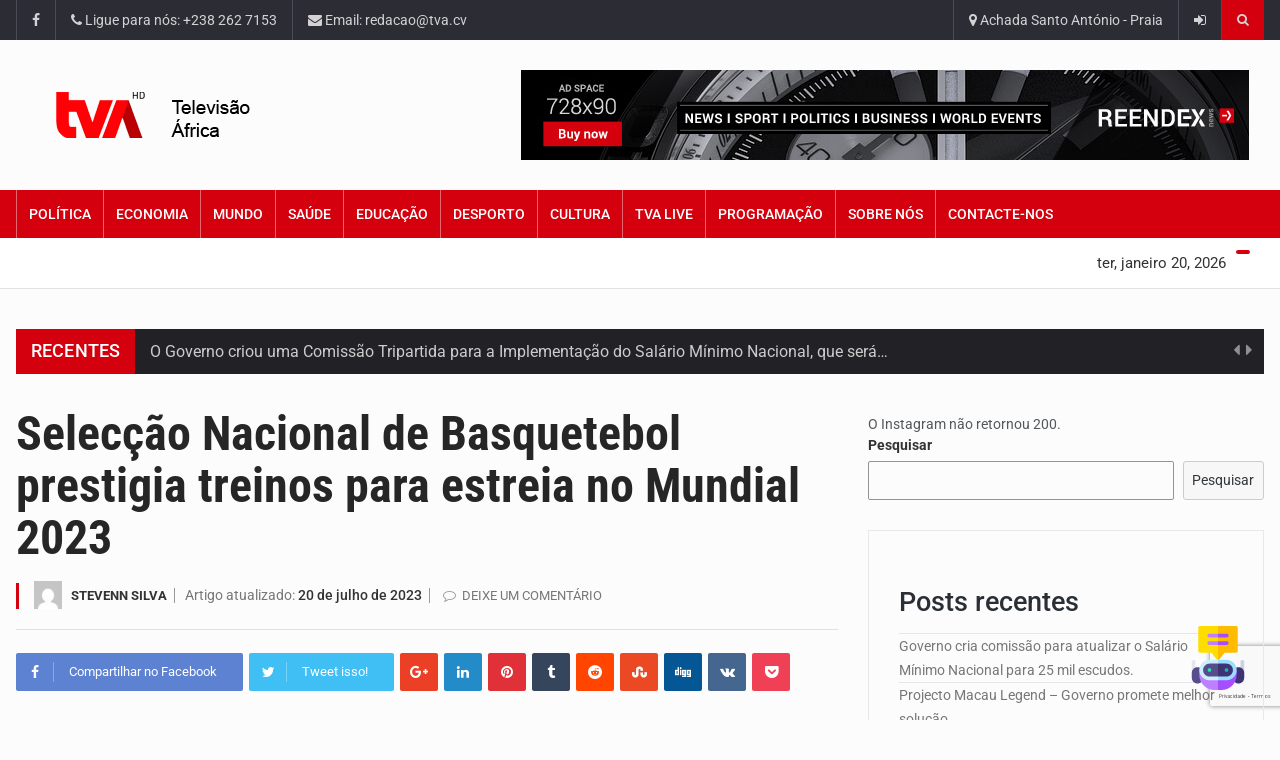

--- FILE ---
content_type: text/html; charset=UTF-8
request_url: https://tva.cv/index.php/2023/07/20/seleccao-nacional-de-basquetebol-prestigia-treinos-para-estreia-no-mundial-2023/
body_size: 45344
content:
<!DOCTYPE html><html dir="ltr" lang="pt-BR" prefix="og: https://ogp.me/ns#"><head><meta charset="UTF-8"><meta name="viewport" content="width=device-width, initial-scale=1"><link rel="profile" href="http://gmpg.org/xfn/11"><title>Selecção Nacional de Basquetebol prestigia treinos para estreia no Mundial 2023 - Televisão Africa</title><meta name="description" content="A selecção nacional de basquetebol está a preparar a sua participação no Campeonato do Mundo 2023. Após o apuramento histórico para essa competição, já se encontra em marcha o plano de preparação com vista a representar e dignificar a Nação Cabo-verdiana, que segundo os dirigentes e atletas têm apoiado da melhor forma a selecção." /><meta name="robots" content="max-image-preview:large" /><link rel="canonical" href="https://tva.cv/index.php/2023/07/20/seleccao-nacional-de-basquetebol-prestigia-treinos-para-estreia-no-mundial-2023/" /><meta name="generator" content="All in One SEO (AIOSEO) 4.5.2.1" /><meta property="og:locale" content="pt_BR" /><meta property="og:site_name" content="Televisão Africa - O Melhor de Si" /><meta property="og:type" content="article" /><meta property="og:title" content="Selecção Nacional de Basquetebol prestigia treinos para estreia no Mundial 2023 - Televisão Africa" /><meta property="og:description" content="A selecção nacional de basquetebol está a preparar a sua participação no Campeonato do Mundo 2023. Após o apuramento histórico para essa competição, já se encontra em marcha o plano de preparação com vista a representar e dignificar a Nação Cabo-verdiana, que segundo os dirigentes e atletas têm apoiado da melhor forma a selecção." /><meta property="og:url" content="https://tva.cv/index.php/2023/07/20/seleccao-nacional-de-basquetebol-prestigia-treinos-para-estreia-no-mundial-2023/" /><meta property="og:image" content="https://tva.cv/wp-content/uploads/2023/07/basquete.jpg" /><meta property="og:image:secure_url" content="https://tva.cv/wp-content/uploads/2023/07/basquete.jpg" /><meta property="og:image:width" content="1920" /><meta property="og:image:height" content="1080" /><meta property="article:published_time" content="2023-07-20T11:51:21+00:00" /><meta property="article:modified_time" content="2023-07-20T11:51:21+00:00" /><meta name="twitter:card" content="summary" /><meta name="twitter:title" content="Selecção Nacional de Basquetebol prestigia treinos para estreia no Mundial 2023 - Televisão Africa" /><meta name="twitter:description" content="A selecção nacional de basquetebol está a preparar a sua participação no Campeonato do Mundo 2023. Após o apuramento histórico para essa competição, já se encontra em marcha o plano de preparação com vista a representar e dignificar a Nação Cabo-verdiana, que segundo os dirigentes e atletas têm apoiado da melhor forma a selecção." /><meta name="twitter:image" content="https://tva.cv/wp-content/uploads/2023/07/basquete.jpg" /> <script type="application/ld+json" class="aioseo-schema">{"@context":"https:\/\/schema.org","@graph":[{"@type":"BlogPosting","@id":"https:\/\/tva.cv\/index.php\/2023\/07\/20\/seleccao-nacional-de-basquetebol-prestigia-treinos-para-estreia-no-mundial-2023\/#blogposting","name":"Selec\u00e7\u00e3o Nacional de Basquetebol prestigia treinos para estreia no Mundial 2023 - Televis\u00e3o Africa","headline":"Selec\u00e7\u00e3o Nacional de Basquetebol prestigia treinos para estreia no Mundial 2023","author":{"@id":"https:\/\/tva.cv\/index.php\/author\/stevenn-silva\/#author"},"publisher":{"@id":"https:\/\/tva.cv\/#organization"},"image":{"@type":"ImageObject","url":"https:\/\/tva.cv\/wp-content\/uploads\/2023\/07\/basquete.jpg","width":1920,"height":1080},"datePublished":"2023-07-20T11:51:21-01:00","dateModified":"2023-07-20T11:51:21-01:00","inLanguage":"pt-BR","mainEntityOfPage":{"@id":"https:\/\/tva.cv\/index.php\/2023\/07\/20\/seleccao-nacional-de-basquetebol-prestigia-treinos-para-estreia-no-mundial-2023\/#webpage"},"isPartOf":{"@id":"https:\/\/tva.cv\/index.php\/2023\/07\/20\/seleccao-nacional-de-basquetebol-prestigia-treinos-para-estreia-no-mundial-2023\/#webpage"},"articleSection":"Desporto, Destaque"},{"@type":"BreadcrumbList","@id":"https:\/\/tva.cv\/index.php\/2023\/07\/20\/seleccao-nacional-de-basquetebol-prestigia-treinos-para-estreia-no-mundial-2023\/#breadcrumblist","itemListElement":[{"@type":"ListItem","@id":"https:\/\/tva.cv\/#listItem","position":1,"name":"Dom\u00e9stica","item":"https:\/\/tva.cv\/","nextItem":"https:\/\/tva.cv\/index.php\/2023\/07\/20\/seleccao-nacional-de-basquetebol-prestigia-treinos-para-estreia-no-mundial-2023\/#listItem"},{"@type":"ListItem","@id":"https:\/\/tva.cv\/index.php\/2023\/07\/20\/seleccao-nacional-de-basquetebol-prestigia-treinos-para-estreia-no-mundial-2023\/#listItem","position":2,"name":"2023","item":"https:\/\/tva.cv\/index.php\/2023\/07\/20\/seleccao-nacional-de-basquetebol-prestigia-treinos-para-estreia-no-mundial-2023\/","nextItem":"https:\/\/tva.cv\/index.php\/2023\/07\/#listItem","previousItem":"https:\/\/tva.cv\/#listItem"},{"@type":"ListItem","@id":"https:\/\/tva.cv\/index.php\/2023\/07\/#listItem","position":3,"name":"July","item":"https:\/\/tva.cv\/index.php\/2023\/07\/","nextItem":"https:\/\/tva.cv\/index.php\/2023\/07\/20\/#listItem","previousItem":"https:\/\/tva.cv\/index.php\/2023\/07\/20\/seleccao-nacional-de-basquetebol-prestigia-treinos-para-estreia-no-mundial-2023\/#listItem"},{"@type":"ListItem","@id":"https:\/\/tva.cv\/index.php\/2023\/07\/20\/#listItem","position":4,"name":"20","item":"https:\/\/tva.cv\/index.php\/2023\/07\/20\/","nextItem":"https:\/\/tva.cv\/index.php\/2023\/07\/20\/seleccao-nacional-de-basquetebol-prestigia-treinos-para-estreia-no-mundial-2023\/#listItem","previousItem":"https:\/\/tva.cv\/index.php\/2023\/07\/#listItem"},{"@type":"ListItem","@id":"https:\/\/tva.cv\/index.php\/2023\/07\/20\/seleccao-nacional-de-basquetebol-prestigia-treinos-para-estreia-no-mundial-2023\/#listItem","position":5,"name":"Selec\u00e7\u00e3o Nacional de Basquetebol prestigia treinos para estreia no Mundial 2023","previousItem":"https:\/\/tva.cv\/index.php\/2023\/07\/20\/#listItem"}]},{"@type":"Organization","@id":"https:\/\/tva.cv\/#organization","name":"Televis\u00e3o Africa","url":"https:\/\/tva.cv\/"},{"@type":"Person","@id":"https:\/\/tva.cv\/index.php\/author\/stevenn-silva\/#author","url":"https:\/\/tva.cv\/index.php\/author\/stevenn-silva\/","name":"Stevenn Silva","image":{"@type":"ImageObject","@id":"https:\/\/tva.cv\/index.php\/2023\/07\/20\/seleccao-nacional-de-basquetebol-prestigia-treinos-para-estreia-no-mundial-2023\/#authorImage","url":"https:\/\/secure.gravatar.com\/avatar\/49498cdc5f10490f3556a1c037eedbeb?s=96&d=mm&r=g","width":96,"height":96,"caption":"Stevenn Silva"}},{"@type":"WebPage","@id":"https:\/\/tva.cv\/index.php\/2023\/07\/20\/seleccao-nacional-de-basquetebol-prestigia-treinos-para-estreia-no-mundial-2023\/#webpage","url":"https:\/\/tva.cv\/index.php\/2023\/07\/20\/seleccao-nacional-de-basquetebol-prestigia-treinos-para-estreia-no-mundial-2023\/","name":"Selec\u00e7\u00e3o Nacional de Basquetebol prestigia treinos para estreia no Mundial 2023 - Televis\u00e3o Africa","description":"A selec\u00e7\u00e3o nacional de basquetebol est\u00e1 a preparar a sua participa\u00e7\u00e3o no Campeonato do Mundo 2023. Ap\u00f3s o apuramento hist\u00f3rico para essa competi\u00e7\u00e3o, j\u00e1 se encontra em marcha o plano de prepara\u00e7\u00e3o com vista a representar e dignificar a Na\u00e7\u00e3o Cabo-verdiana, que segundo os dirigentes e atletas t\u00eam apoiado da melhor forma a selec\u00e7\u00e3o.","inLanguage":"pt-BR","isPartOf":{"@id":"https:\/\/tva.cv\/#website"},"breadcrumb":{"@id":"https:\/\/tva.cv\/index.php\/2023\/07\/20\/seleccao-nacional-de-basquetebol-prestigia-treinos-para-estreia-no-mundial-2023\/#breadcrumblist"},"author":{"@id":"https:\/\/tva.cv\/index.php\/author\/stevenn-silva\/#author"},"creator":{"@id":"https:\/\/tva.cv\/index.php\/author\/stevenn-silva\/#author"},"image":{"@type":"ImageObject","url":"https:\/\/tva.cv\/wp-content\/uploads\/2023\/07\/basquete.jpg","@id":"https:\/\/tva.cv\/index.php\/2023\/07\/20\/seleccao-nacional-de-basquetebol-prestigia-treinos-para-estreia-no-mundial-2023\/#mainImage","width":1920,"height":1080},"primaryImageOfPage":{"@id":"https:\/\/tva.cv\/index.php\/2023\/07\/20\/seleccao-nacional-de-basquetebol-prestigia-treinos-para-estreia-no-mundial-2023\/#mainImage"},"datePublished":"2023-07-20T11:51:21-01:00","dateModified":"2023-07-20T11:51:21-01:00"},{"@type":"WebSite","@id":"https:\/\/tva.cv\/#website","url":"https:\/\/tva.cv\/","name":"Televis\u00e3o Africa","description":"O Melhor de Si","inLanguage":"pt-BR","publisher":{"@id":"https:\/\/tva.cv\/#organization"}}]}</script> <link rel='dns-prefetch' href='//pagead2.googlesyndication.com' /><link rel='dns-prefetch' href='//fonts.googleapis.com' /><link rel='dns-prefetch' href='//s.w.org' /><link rel="alternate" type="application/rss+xml" title="Feed para Televisão Africa &raquo;" href="https://tva.cv/index.php/feed/" /><link rel="alternate" type="application/rss+xml" title="Feed de comentários para Televisão Africa &raquo;" href="https://tva.cv/index.php/comments/feed/" /><link rel="alternate" type="application/rss+xml" title="Feed de comentários para Televisão Africa &raquo; Selecção Nacional de Basquetebol prestigia treinos para estreia no Mundial 2023" href="https://tva.cv/index.php/2023/07/20/seleccao-nacional-de-basquetebol-prestigia-treinos-para-estreia-no-mundial-2023/feed/" />
 <script src="//www.googletagmanager.com/gtag/js?id=G-ZN2KJNNQ0P"  data-cfasync="false" data-wpfc-render="false" type="text/javascript" async></script> <script data-cfasync="false" data-wpfc-render="false" type="text/javascript">var mi_version = '9.11.1';
				var mi_track_user = true;
				var mi_no_track_reason = '';
								var MonsterInsightsDefaultLocations = {"page_location":"https:\/\/tva.cv\/2023\/07\/20\/seleccao-nacional-de-basquetebol-prestigia-treinos-para-estreia-no-mundial-2023\/"};
								if ( typeof MonsterInsightsPrivacyGuardFilter === 'function' ) {
					var MonsterInsightsLocations = (typeof MonsterInsightsExcludeQuery === 'object') ? MonsterInsightsPrivacyGuardFilter( MonsterInsightsExcludeQuery ) : MonsterInsightsPrivacyGuardFilter( MonsterInsightsDefaultLocations );
				} else {
					var MonsterInsightsLocations = (typeof MonsterInsightsExcludeQuery === 'object') ? MonsterInsightsExcludeQuery : MonsterInsightsDefaultLocations;
				}

								var disableStrs = [
										'ga-disable-G-ZN2KJNNQ0P',
									];

				/* Function to detect opted out users */
				function __gtagTrackerIsOptedOut() {
					for (var index = 0; index < disableStrs.length; index++) {
						if (document.cookie.indexOf(disableStrs[index] + '=true') > -1) {
							return true;
						}
					}

					return false;
				}

				/* Disable tracking if the opt-out cookie exists. */
				if (__gtagTrackerIsOptedOut()) {
					for (var index = 0; index < disableStrs.length; index++) {
						window[disableStrs[index]] = true;
					}
				}

				/* Opt-out function */
				function __gtagTrackerOptout() {
					for (var index = 0; index < disableStrs.length; index++) {
						document.cookie = disableStrs[index] + '=true; expires=Thu, 31 Dec 2099 23:59:59 UTC; path=/';
						window[disableStrs[index]] = true;
					}
				}

				if ('undefined' === typeof gaOptout) {
					function gaOptout() {
						__gtagTrackerOptout();
					}
				}
								window.dataLayer = window.dataLayer || [];

				window.MonsterInsightsDualTracker = {
					helpers: {},
					trackers: {},
				};
				if (mi_track_user) {
					function __gtagDataLayer() {
						dataLayer.push(arguments);
					}

					function __gtagTracker(type, name, parameters) {
						if (!parameters) {
							parameters = {};
						}

						if (parameters.send_to) {
							__gtagDataLayer.apply(null, arguments);
							return;
						}

						if (type === 'event') {
														parameters.send_to = monsterinsights_frontend.v4_id;
							var hookName = name;
							if (typeof parameters['event_category'] !== 'undefined') {
								hookName = parameters['event_category'] + ':' + name;
							}

							if (typeof MonsterInsightsDualTracker.trackers[hookName] !== 'undefined') {
								MonsterInsightsDualTracker.trackers[hookName](parameters);
							} else {
								__gtagDataLayer('event', name, parameters);
							}
							
						} else {
							__gtagDataLayer.apply(null, arguments);
						}
					}

					__gtagTracker('js', new Date());
					__gtagTracker('set', {
						'developer_id.dZGIzZG': true,
											});
					if ( MonsterInsightsLocations.page_location ) {
						__gtagTracker('set', MonsterInsightsLocations);
					}
										__gtagTracker('config', 'G-ZN2KJNNQ0P', {"forceSSL":"true","link_attribution":"true"} );
										window.gtag = __gtagTracker;										(function () {
						/* https://developers.google.com/analytics/devguides/collection/analyticsjs/ */
						/* ga and __gaTracker compatibility shim. */
						var noopfn = function () {
							return null;
						};
						var newtracker = function () {
							return new Tracker();
						};
						var Tracker = function () {
							return null;
						};
						var p = Tracker.prototype;
						p.get = noopfn;
						p.set = noopfn;
						p.send = function () {
							var args = Array.prototype.slice.call(arguments);
							args.unshift('send');
							__gaTracker.apply(null, args);
						};
						var __gaTracker = function () {
							var len = arguments.length;
							if (len === 0) {
								return;
							}
							var f = arguments[len - 1];
							if (typeof f !== 'object' || f === null || typeof f.hitCallback !== 'function') {
								if ('send' === arguments[0]) {
									var hitConverted, hitObject = false, action;
									if ('event' === arguments[1]) {
										if ('undefined' !== typeof arguments[3]) {
											hitObject = {
												'eventAction': arguments[3],
												'eventCategory': arguments[2],
												'eventLabel': arguments[4],
												'value': arguments[5] ? arguments[5] : 1,
											}
										}
									}
									if ('pageview' === arguments[1]) {
										if ('undefined' !== typeof arguments[2]) {
											hitObject = {
												'eventAction': 'page_view',
												'page_path': arguments[2],
											}
										}
									}
									if (typeof arguments[2] === 'object') {
										hitObject = arguments[2];
									}
									if (typeof arguments[5] === 'object') {
										Object.assign(hitObject, arguments[5]);
									}
									if ('undefined' !== typeof arguments[1].hitType) {
										hitObject = arguments[1];
										if ('pageview' === hitObject.hitType) {
											hitObject.eventAction = 'page_view';
										}
									}
									if (hitObject) {
										action = 'timing' === arguments[1].hitType ? 'timing_complete' : hitObject.eventAction;
										hitConverted = mapArgs(hitObject);
										__gtagTracker('event', action, hitConverted);
									}
								}
								return;
							}

							function mapArgs(args) {
								var arg, hit = {};
								var gaMap = {
									'eventCategory': 'event_category',
									'eventAction': 'event_action',
									'eventLabel': 'event_label',
									'eventValue': 'event_value',
									'nonInteraction': 'non_interaction',
									'timingCategory': 'event_category',
									'timingVar': 'name',
									'timingValue': 'value',
									'timingLabel': 'event_label',
									'page': 'page_path',
									'location': 'page_location',
									'title': 'page_title',
									'referrer' : 'page_referrer',
								};
								for (arg in args) {
																		if (!(!args.hasOwnProperty(arg) || !gaMap.hasOwnProperty(arg))) {
										hit[gaMap[arg]] = args[arg];
									} else {
										hit[arg] = args[arg];
									}
								}
								return hit;
							}

							try {
								f.hitCallback();
							} catch (ex) {
							}
						};
						__gaTracker.create = newtracker;
						__gaTracker.getByName = newtracker;
						__gaTracker.getAll = function () {
							return [];
						};
						__gaTracker.remove = noopfn;
						__gaTracker.loaded = true;
						window['__gaTracker'] = __gaTracker;
					})();
									} else {
										console.log("");
					(function () {
						function __gtagTracker() {
							return null;
						}

						window['__gtagTracker'] = __gtagTracker;
						window['gtag'] = __gtagTracker;
					})();
									}</script>  <script data-optimized="1" type="text/javascript">window._wpemojiSettings={"baseUrl":"https:\/\/s.w.org\/images\/core\/emoji\/13.1.0\/72x72\/","ext":".png","svgUrl":"https:\/\/s.w.org\/images\/core\/emoji\/13.1.0\/svg\/","svgExt":".svg","source":{"concatemoji":"https:\/\/tva.cv\/wp-includes\/js\/wp-emoji-release.min.js?ver=5.9.12"}};
/*! This file is auto-generated */
!function(e,a,t){var n,r,o,i=a.createElement("canvas"),p=i.getContext&&i.getContext("2d");function s(e,t){var a=String.fromCharCode;p.clearRect(0,0,i.width,i.height),p.fillText(a.apply(this,e),0,0);e=i.toDataURL();return p.clearRect(0,0,i.width,i.height),p.fillText(a.apply(this,t),0,0),e===i.toDataURL()}function c(e){var t=a.createElement("script");t.src=e,t.defer=t.type="text/javascript",a.getElementsByTagName("head")[0].appendChild(t)}for(o=Array("flag","emoji"),t.supports={everything:!0,everythingExceptFlag:!0},r=0;r<o.length;r++)t.supports[o[r]]=function(e){if(!p||!p.fillText)return!1;switch(p.textBaseline="top",p.font="600 32px Arial",e){case"flag":return s([127987,65039,8205,9895,65039],[127987,65039,8203,9895,65039])?!1:!s([55356,56826,55356,56819],[55356,56826,8203,55356,56819])&&!s([55356,57332,56128,56423,56128,56418,56128,56421,56128,56430,56128,56423,56128,56447],[55356,57332,8203,56128,56423,8203,56128,56418,8203,56128,56421,8203,56128,56430,8203,56128,56423,8203,56128,56447]);case"emoji":return!s([10084,65039,8205,55357,56613],[10084,65039,8203,55357,56613])}return!1}(o[r]),t.supports.everything=t.supports.everything&&t.supports[o[r]],"flag"!==o[r]&&(t.supports.everythingExceptFlag=t.supports.everythingExceptFlag&&t.supports[o[r]]);t.supports.everythingExceptFlag=t.supports.everythingExceptFlag&&!t.supports.flag,t.DOMReady=!1,t.readyCallback=function(){t.DOMReady=!0},t.supports.everything||(n=function(){t.readyCallback()},a.addEventListener?(a.addEventListener("DOMContentLoaded",n,!1),e.addEventListener("load",n,!1)):(e.attachEvent("onload",n),a.attachEvent("onreadystatechange",function(){"complete"===a.readyState&&t.readyCallback()})),(n=t.source||{}).concatemoji?c(n.concatemoji):n.wpemoji&&n.twemoji&&(c(n.twemoji),c(n.wpemoji)))}(window,document,window._wpemojiSettings)</script> <style type="text/css">img.wp-smiley,img.emoji{display:inline!important;border:none!important;box-shadow:none!important;height:1em!important;width:1em!important;margin:0 0.07em!important;vertical-align:-0.1em!important;background:none!important;padding:0!important}</style><link rel='stylesheet' id='litespeed-cache-dummy-css'  href='https://tva.cv/wp-content/plugins/litespeed-cache/assets/css/litespeed-dummy.css?ver=5.9.12' type='text/css' media='all' /><link data-optimized="1" rel='stylesheet' id='wp-block-library-css'  href='https://tva.cv/wp-content/litespeed/css/3b05547778c0e69ac13458a6c52c9c04.css?ver=3b4b4' type='text/css' media='all' /><style id='global-styles-inline-css' type='text/css'>body{--wp--preset--color--black:#000000;--wp--preset--color--cyan-bluish-gray:#abb8c3;--wp--preset--color--white:#ffffff;--wp--preset--color--pale-pink:#f78da7;--wp--preset--color--vivid-red:#cf2e2e;--wp--preset--color--luminous-vivid-orange:#ff6900;--wp--preset--color--luminous-vivid-amber:#fcb900;--wp--preset--color--light-green-cyan:#7bdcb5;--wp--preset--color--vivid-green-cyan:#00d084;--wp--preset--color--pale-cyan-blue:#8ed1fc;--wp--preset--color--vivid-cyan-blue:#0693e3;--wp--preset--color--vivid-purple:#9b51e0;--wp--preset--gradient--vivid-cyan-blue-to-vivid-purple:linear-gradient(135deg,rgba(6,147,227,1) 0%,rgb(155,81,224) 100%);--wp--preset--gradient--light-green-cyan-to-vivid-green-cyan:linear-gradient(135deg,rgb(122,220,180) 0%,rgb(0,208,130) 100%);--wp--preset--gradient--luminous-vivid-amber-to-luminous-vivid-orange:linear-gradient(135deg,rgba(252,185,0,1) 0%,rgba(255,105,0,1) 100%);--wp--preset--gradient--luminous-vivid-orange-to-vivid-red:linear-gradient(135deg,rgba(255,105,0,1) 0%,rgb(207,46,46) 100%);--wp--preset--gradient--very-light-gray-to-cyan-bluish-gray:linear-gradient(135deg,rgb(238,238,238) 0%,rgb(169,184,195) 100%);--wp--preset--gradient--cool-to-warm-spectrum:linear-gradient(135deg,rgb(74,234,220) 0%,rgb(151,120,209) 20%,rgb(207,42,186) 40%,rgb(238,44,130) 60%,rgb(251,105,98) 80%,rgb(254,248,76) 100%);--wp--preset--gradient--blush-light-purple:linear-gradient(135deg,rgb(255,206,236) 0%,rgb(152,150,240) 100%);--wp--preset--gradient--blush-bordeaux:linear-gradient(135deg,rgb(254,205,165) 0%,rgb(254,45,45) 50%,rgb(107,0,62) 100%);--wp--preset--gradient--luminous-dusk:linear-gradient(135deg,rgb(255,203,112) 0%,rgb(199,81,192) 50%,rgb(65,88,208) 100%);--wp--preset--gradient--pale-ocean:linear-gradient(135deg,rgb(255,245,203) 0%,rgb(182,227,212) 50%,rgb(51,167,181) 100%);--wp--preset--gradient--electric-grass:linear-gradient(135deg,rgb(202,248,128) 0%,rgb(113,206,126) 100%);--wp--preset--gradient--midnight:linear-gradient(135deg,rgb(2,3,129) 0%,rgb(40,116,252) 100%);--wp--preset--duotone--dark-grayscale:url('#wp-duotone-dark-grayscale');--wp--preset--duotone--grayscale:url('#wp-duotone-grayscale');--wp--preset--duotone--purple-yellow:url('#wp-duotone-purple-yellow');--wp--preset--duotone--blue-red:url('#wp-duotone-blue-red');--wp--preset--duotone--midnight:url('#wp-duotone-midnight');--wp--preset--duotone--magenta-yellow:url('#wp-duotone-magenta-yellow');--wp--preset--duotone--purple-green:url('#wp-duotone-purple-green');--wp--preset--duotone--blue-orange:url('#wp-duotone-blue-orange');--wp--preset--font-size--small:13px;--wp--preset--font-size--medium:20px;--wp--preset--font-size--large:36px;--wp--preset--font-size--x-large:42px}.has-black-color{color:var(--wp--preset--color--black)!important}.has-cyan-bluish-gray-color{color:var(--wp--preset--color--cyan-bluish-gray)!important}.has-white-color{color:var(--wp--preset--color--white)!important}.has-pale-pink-color{color:var(--wp--preset--color--pale-pink)!important}.has-vivid-red-color{color:var(--wp--preset--color--vivid-red)!important}.has-luminous-vivid-orange-color{color:var(--wp--preset--color--luminous-vivid-orange)!important}.has-luminous-vivid-amber-color{color:var(--wp--preset--color--luminous-vivid-amber)!important}.has-light-green-cyan-color{color:var(--wp--preset--color--light-green-cyan)!important}.has-vivid-green-cyan-color{color:var(--wp--preset--color--vivid-green-cyan)!important}.has-pale-cyan-blue-color{color:var(--wp--preset--color--pale-cyan-blue)!important}.has-vivid-cyan-blue-color{color:var(--wp--preset--color--vivid-cyan-blue)!important}.has-vivid-purple-color{color:var(--wp--preset--color--vivid-purple)!important}.has-black-background-color{background-color:var(--wp--preset--color--black)!important}.has-cyan-bluish-gray-background-color{background-color:var(--wp--preset--color--cyan-bluish-gray)!important}.has-white-background-color{background-color:var(--wp--preset--color--white)!important}.has-pale-pink-background-color{background-color:var(--wp--preset--color--pale-pink)!important}.has-vivid-red-background-color{background-color:var(--wp--preset--color--vivid-red)!important}.has-luminous-vivid-orange-background-color{background-color:var(--wp--preset--color--luminous-vivid-orange)!important}.has-luminous-vivid-amber-background-color{background-color:var(--wp--preset--color--luminous-vivid-amber)!important}.has-light-green-cyan-background-color{background-color:var(--wp--preset--color--light-green-cyan)!important}.has-vivid-green-cyan-background-color{background-color:var(--wp--preset--color--vivid-green-cyan)!important}.has-pale-cyan-blue-background-color{background-color:var(--wp--preset--color--pale-cyan-blue)!important}.has-vivid-cyan-blue-background-color{background-color:var(--wp--preset--color--vivid-cyan-blue)!important}.has-vivid-purple-background-color{background-color:var(--wp--preset--color--vivid-purple)!important}.has-black-border-color{border-color:var(--wp--preset--color--black)!important}.has-cyan-bluish-gray-border-color{border-color:var(--wp--preset--color--cyan-bluish-gray)!important}.has-white-border-color{border-color:var(--wp--preset--color--white)!important}.has-pale-pink-border-color{border-color:var(--wp--preset--color--pale-pink)!important}.has-vivid-red-border-color{border-color:var(--wp--preset--color--vivid-red)!important}.has-luminous-vivid-orange-border-color{border-color:var(--wp--preset--color--luminous-vivid-orange)!important}.has-luminous-vivid-amber-border-color{border-color:var(--wp--preset--color--luminous-vivid-amber)!important}.has-light-green-cyan-border-color{border-color:var(--wp--preset--color--light-green-cyan)!important}.has-vivid-green-cyan-border-color{border-color:var(--wp--preset--color--vivid-green-cyan)!important}.has-pale-cyan-blue-border-color{border-color:var(--wp--preset--color--pale-cyan-blue)!important}.has-vivid-cyan-blue-border-color{border-color:var(--wp--preset--color--vivid-cyan-blue)!important}.has-vivid-purple-border-color{border-color:var(--wp--preset--color--vivid-purple)!important}.has-vivid-cyan-blue-to-vivid-purple-gradient-background{background:var(--wp--preset--gradient--vivid-cyan-blue-to-vivid-purple)!important}.has-light-green-cyan-to-vivid-green-cyan-gradient-background{background:var(--wp--preset--gradient--light-green-cyan-to-vivid-green-cyan)!important}.has-luminous-vivid-amber-to-luminous-vivid-orange-gradient-background{background:var(--wp--preset--gradient--luminous-vivid-amber-to-luminous-vivid-orange)!important}.has-luminous-vivid-orange-to-vivid-red-gradient-background{background:var(--wp--preset--gradient--luminous-vivid-orange-to-vivid-red)!important}.has-very-light-gray-to-cyan-bluish-gray-gradient-background{background:var(--wp--preset--gradient--very-light-gray-to-cyan-bluish-gray)!important}.has-cool-to-warm-spectrum-gradient-background{background:var(--wp--preset--gradient--cool-to-warm-spectrum)!important}.has-blush-light-purple-gradient-background{background:var(--wp--preset--gradient--blush-light-purple)!important}.has-blush-bordeaux-gradient-background{background:var(--wp--preset--gradient--blush-bordeaux)!important}.has-luminous-dusk-gradient-background{background:var(--wp--preset--gradient--luminous-dusk)!important}.has-pale-ocean-gradient-background{background:var(--wp--preset--gradient--pale-ocean)!important}.has-electric-grass-gradient-background{background:var(--wp--preset--gradient--electric-grass)!important}.has-midnight-gradient-background{background:var(--wp--preset--gradient--midnight)!important}.has-small-font-size{font-size:var(--wp--preset--font-size--small)!important}.has-medium-font-size{font-size:var(--wp--preset--font-size--medium)!important}.has-large-font-size{font-size:var(--wp--preset--font-size--large)!important}.has-x-large-font-size{font-size:var(--wp--preset--font-size--x-large)!important}</style><link data-optimized="1" rel='stylesheet' id='contact-form-7-css'  href='https://tva.cv/wp-content/litespeed/css/6ac4790b0212be835425cc823b1e9b41.css?ver=88eb0' type='text/css' media='all' /><link data-optimized="1" rel='stylesheet' id='bootstrap-css'  href='https://tva.cv/wp-content/litespeed/css/e2db7c9a55380db3b43a4caa0969fc83.css?ver=c21a9' type='text/css' media='all' /><link data-optimized="1" rel='stylesheet' id='pe-icon-7-stroke-css'  href='https://tva.cv/wp-content/litespeed/css/74895b8921c7ee207c24f0b3f17181d0.css?ver=1be66' type='text/css' media='all' /><link data-optimized="1" rel='stylesheet' id='owl-carousel-css'  href='https://tva.cv/wp-content/litespeed/css/53234f939bb0dec19922fa026c1395bc.css?ver=75dcf' type='text/css' media='all' /><link data-optimized="1" rel='stylesheet' id='lightbox-css'  href='https://tva.cv/wp-content/litespeed/css/69cc0b74d98568c3cd94154f882bfa2f.css?ver=d02d2' type='text/css' media='all' /><link data-optimized="1" rel='stylesheet' id='bootstrap-select-css'  href='https://tva.cv/wp-content/litespeed/css/9a20abfb39a266e9b7030dc6757c8173.css?ver=fe012' type='text/css' media='all' /><link data-optimized="1" rel='stylesheet' id='jquery-ui-css'  href='https://tva.cv/wp-content/litespeed/css/3bf4c4081aeaae0e021dd29516647156.css?ver=25542' type='text/css' media='all' /><link data-optimized="1" rel='stylesheet' id='weather-icons-css'  href='https://tva.cv/wp-content/litespeed/css/3e8e80339c9a8a709c244063a9eca732.css?ver=1c89d' type='text/css' media='all' /><link data-optimized="1" rel='stylesheet' id='reendex-colors-css'  href='https://tva.cv/wp-content/litespeed/css/837e804cfb3645a128b6c40c5c6da34f.css?ver=51a9a' type='text/css' media='all' /><link data-optimized="1" rel='stylesheet' id='responsive-menu-css'  href='https://tva.cv/wp-content/litespeed/css/cf141749af274391072460c90948d86a.css?ver=6f397' type='text/css' media='all' /><link data-optimized="1" rel='stylesheet' id='animate-css'  href='https://tva.cv/wp-content/litespeed/css/94d0d48f5bc8509de6f71542b5ca3240.css?ver=e45c5' type='text/css' media='all' /><link data-optimized="1" rel='stylesheet' id='jquery-magnific-popup-css'  href='https://tva.cv/wp-content/litespeed/css/99a51f828fbbca1181dd47bd8a8122f8.css?ver=36c9e' type='text/css' media='all' /><link data-optimized="1" rel='stylesheet' id='reendex_parent-css'  href='https://tva.cv/wp-content/litespeed/css/7a9152ccbd4cd6325a5f0c07f172d313.css?ver=2455a' type='text/css' media='all' /><link data-optimized="1" rel='stylesheet' id='reendex-fonts-css'  href='https://tva.cv/wp-content/litespeed/css/e5885ca409144720423026c930660b7b.css?ver=60b7b' type='text/css' media='all' /><link data-optimized="1" rel='stylesheet' id='font-awesome-css'  href='https://tva.cv/wp-content/litespeed/css/edecd24bf34d6b90dd80bc7040c6e476.css?ver=1c696' type='text/css' media='all' /><link data-optimized="1" rel='stylesheet' id='flexslider-css'  href='https://tva.cv/wp-content/litespeed/css/e3d1652ec2994ecfbd9c17304acfef0d.css?ver=c1453' type='text/css' media='all' /><link data-optimized="1" rel='stylesheet' id='reendex-style-css'  href='https://tva.cv/wp-content/litespeed/css/28ec884ae7dd3244f8148b2bf9d22a91.css?ver=d7636' type='text/css' media='all' /><style id='reendex-style-inline-css' type='text/css'>.title-style01>h3,.style-02 span,.nav-tabs.nav-tabs-bottom,.comment-title h4{border-bottom:2px solid #d4000e}.main-menu,.search-icon-btn,.breaking-ribbon,.flexslider li h3,#sidebar-newsletter button,#newsletter button,#time,.btn-primary:hover,.sponsored,.sponsored-big,.play-icon,.title-style05.style-01,.title-left.underline04::before,.title-left.underline03::before,#footer .widget-title::before,.mega-menu-wrapper .widget-title::before,.page-numbers span.current,.read-more:hover:before,#nav-below-main ul li a:hover:before,#nav-below-main ul li.current-menu-item a:before,.btn:hover,.btn-info.focus,.btn-info:focus,.btn-default,.weather-city,.calendar_wrap caption,.icon-sub-menu .up-icon,.tvbanner-area .bg-1,.widget-search .search-submit,.block-title-1,#wprmenu_menu .wprmenu_icon_par.wprmenu_par_opened,.archive-label,.bg-1,.header-search-box,.sidebar-weather.widget .widget-title,.pagination .nav-links span.current,.pagination .nav-links a:hover,.block-title-2,.dropdown-menu>.active>a,.dropdown-menu>.active>a:focus,.dropdown-menu>.active>a:hover,.nav-previous a:hover::before,.nav-next a:hover::after,.related-post-cat a,.page-links span,.section-highlighs-wrapper span a,.section-header h2::after,.section-highlighs-wrapper span a::before,.contact-formarea input,#sidebar-newsletter .sidebar-newsletter-inner h5,#sidebar-newsletter .sidebar-newsletter-inner h5::before,.sidebar-social-icons .sidebar-social-icons-inner h5::before,.twitter-feed-area .twitter-feed-inner h5,.twitter-feed-area .twitter-feed-inner h5::before,.container-fluid.header-style-five .main-menu ul.mega-main-menu::before,.select2-container--default .select2-results__option--highlighted[aria-selected],.logo-gallery-header h3::after,.video-promo-item .section-highlight-inner::before,.promo-item .section-highlight-inner a::before,.promo-item .section-highlight-inner a,.video-promo-item .section-highlight-inner,.single input[type=submit]:hover,.live-updates .live-title,.rtl .btn-default{background-color:#d4000e}.title-style02,.title-style02-light,.blockquote_style02,h3.article-title-left,.post-style-default .entry-header .post-meta-elements,.post-style-7 .entry-header .post-meta-elements,.instagram-content .instagram-subtitle{border-left:3px solid #d4000e}.rtl .title-style02,.rtl .title-style02-light,.rtl .blockquote_style02,.rtl h3.article-title-left,.rtl .post-style-default .entry-header .post-meta-elements,.rtl .post-style-7 .entry-header .post-meta-elements,.rtl .instagram-content .instagram-subtitle{border-right:3px solid #d4000e;border-left:none}a,.contact-us a,.content-wrap a,#calendar .ui-datepicker-calendar tbody td a.ui-state-highlight,#nav-below-main ul li a:hover,#nav-below-main ul li.current-menu-item a,a:hover,.hour,.date,.day,.time,.header-logo h1,.dropdown-menu a:hover,.read-more:hover,.blockquote_style01::before,.contact-us i,.currency h4,.square10,.square11,#cdate,.contact-email a,.entry-footer span a,.local-weather-title,.post .entry-content p a,.dot{color:#d4000e}.page-numbers span.current{border:1px solid #d4000e}.news-gallery-slider .post-content>a{border-left:2px solid #d4000e!important}.rtl .news-gallery-slider .post-content>a{border-right:2px solid #d4000e!important;border-left:none!important}.post-style-2 blockquote{border-left:4px solid #d4000e!important}.rtl .post-style-2 blockquote{border-right:4px solid #d4000e!important;border-left:none!important}.post-style-3 .entry-header .entry-title,.post-style-4 .entry-header .header-subtitle,post-style-2 .entry-header .header-subtitle,.section-header-left .section-subtitle,.post-style-2 .entry-header .header-subtitle,.post-style-4 .entry-header .header-subtitle{border-left:6px solid #d4000e!important}.rtl .post-style-3 .entry-header .entry-title,.rtl .post-style-4 .entry-header .header-subtitle,.rtl post-style-2 .entry-header .header-subtitle,.rtl .section-header-left .section-subtitle,.rtl .post-style-2 .entry-header .header-subtitle,.rtl .post-style-4 .entry-header .header-subtitle{border-right:6px solid #d4000e!important;border-left:none!important}.section-highlighs,.sidebar-newsletter-form,.twitter-feed-wrapper,.video-promo-content,.promo-content{border-top:6px solid #d4000e!important}.main_menu ul>li.current-menu-item>a,.main_menu ul>li.current-page-ancestor>a{background-color:#be000c!important}.sponsored:hover,.sponsored-big:hover,#sidebar-newsletter button:hover,.nav .open>a,.nav .open>a:focus,.nav .open>a:hover,.carousel-title:hover,.pagination>.active>a:hover,.btn-default:hover,.nav-tabs.nav-tabs-solid>.active>a:focus,.nav-tabs.nav-tabs-solid .active a,.nav-pills>li.active>a,.nav-pills>li.active>a:focus,.nav-pills>li.active>a:hover,.dropdown-menu>li>a:hover{background-color:#e4000d!important}.main_menu ul>li>a:focus,.main_menu ul>li>a:hover,.contact-formarea input:hover{background-color:#e4000d}.item .item-content a:hover,.item-content p a:hover,.events p a:hover,.small-gallery .post-content p a:hover,.sidebar-block .sidebar-content a:hover,.sidebar-post.light p a:hover,.single-related-posts .entry-title a:hover,.post-meta-author a:hover,.single-related-posts .content a:hover,.external-link p:hover,.container-full .item-content h4 a:hover,.promo-item .promo-content .read-more:hover,.video-promo-item .video-promo-content .read-more:hover,.sidebar-post.light .item-content p a:hover{color:#e4000d!important}.sponsored:hover,.sponsored-big:hover,#sidebar-newsletter button:hover,.main-menu .main_menu ul>li>a:hover,.nav .open>a,.nav .open>a:focus,.nav .open>a:hover,.carousel-title:hover,.pagination>.active>a:hover,.btn-default:hover,.nav-tabs.nav-tabs-solid>.active>a:focus,.nav-tabs.nav-tabs-solid .active a,.nav-pills>li.active>a,.nav-pills>li.active>a:focus,.nav-pills>li.active>a:hover,.dropdown-menu>li>a:hover,.block-title-1,.block-title-2,.main_menu ul>li>a:focus,.main_menu ul>li>a:hover{color:#fff}body,h1,h2,h4,h5,h6,h1 a,h2 a,h4 a,h5 a,h6 a{font-family:Roboto,sans-serif}h3{font-family:Roboto Condensed,serif}body{font-size:14px}.main_menu ul>li>a{font-size:14px;font-weight:500}#nav-below-main ul li a{font-size:14px;font-weight:400}.pageloader{background-color:#fff}.spinner>div{background-color:#777}h1.page-title span{color:#fff}.archive .breadcrumb,.search .breadcrumb,.page-template-default .breadcrumb{background-color:#000}.archive .breadcrumb span,.search .breadcrumb span,.archive .breadcrumb a,.search .breadcrumb a,.page-template-default .breadcrumb span,.page-template-default .breadcrumb a{color:#fff!important}.single h1.page-title span{color:#fff}.single .breadcrumb{background-color:#000}.single .breadcrumb span,.single .breadcrumb a{color:#fff!important}.blog h1.page-title span{color:#fff}.blog .page-subtitle{background-color:#000}.blog .page-subtitle span a{color:#fff!important}.contact-page-header h1.page-title span{color:#fff}.contact-page-header .page-subtitle{background-color:#000}.contact-page-header .page-subtitle span a{color:#fff!important}#mobile-nav-wrapper{background-color:#fcfcfc;opacity:0.9!important}#wprmenu_bar .wprmenu_icon span{background-color:#777!important}#wprmenu_menu{background-color:#2c2c34!important;opacity:0.98!important}#wprmenu_menu.wprmenu_levels ul li{border-bottom:1px solid #55555b;border-top:1px solid #55555b}#wprmenu_menu.wprmenu_levels ul li ul{border-top:1px solid #55555b}#wprmenu_menu ul li a,#wprmenu_menu .wprmenu_icon_par{color:#b5b5b5}#wprmenu_menu ul li a:hover,#wprmenu_menu .wprmenu_icon_par:hover{color:#fff}#wprmenu_menu.wprmenu_levels a.wprmenu_parent_item{border-left:1px solid #55555b}.menu-toggle{display:none!important}@media (max-width:1100px){.menu-toggle,.topsearch{display:none!important}}#wprmenu_menu,#wprmenu_menu ul,#wprmenu_menu li{border-bottom:none!important}#wprmenu_menu,#wprmenu_menu ul,#wprmenu_menu li{border-bottom:none!important}#wprmenu_menu.wprmenu_levels>ul{border-bottom:1px solid #55555b!important}.wprmenu_no_border_bottom{border-bottom:none!important}#wprmenu_menu.wprmenu_levels ul li ul{border-top:none!important}#wprmenu_menu.left{width:100%;left:-100%;right:auto}#wprmenu_menu.right{width:100%;right:-100%;left:auto}#wprmenu_menu input.search-field{padding:6px 6px;background-color:#999;color:#333;border:#666;margin:6px 6px}#wprmenu_menu input.search-field:focus{background-color:#CCC;color:#000}@media screen and (max-width:1100px){div#wpadminbar{position:fixed}#wpadminbar+#wprmenu_menu.left{top:105px}}</style><link data-optimized="1" rel='stylesheet' id='reendex-responsive-css'  href='https://tva.cv/wp-content/litespeed/css/bca6aca23bd2693523fab1d24bc8b8a6.css?ver=9dece' type='text/css' media='all' /><link data-optimized="1" rel='stylesheet' id='js_composer_front-css'  href='https://tva.cv/wp-content/litespeed/css/ac28dfb50f9600c83f56786c4af03543.css?ver=addde' type='text/css' media='all' /> <script type='text/javascript' src='https://tva.cv/wp-content/plugins/google-analytics-for-wordpress/assets/js/frontend-gtag.min.js?ver=9.11.1' id='monsterinsights-frontend-script-js'></script> <script data-cfasync="false" data-wpfc-render="false" type="text/javascript" id='monsterinsights-frontend-script-js-extra'>/*  */
var monsterinsights_frontend = {"js_events_tracking":"true","download_extensions":"doc,pdf,ppt,zip,xls,docx,pptx,xlsx","inbound_paths":"[{\"path\":\"\\\/go\\\/\",\"label\":\"affiliate\"},{\"path\":\"\\\/recommend\\\/\",\"label\":\"affiliate\"}]","home_url":"https:\/\/tva.cv","hash_tracking":"false","v4_id":"G-ZN2KJNNQ0P"};/*  */</script> <script type='text/javascript' src='https://tva.cv/wp-includes/js/jquery/jquery.min.js?ver=3.6.0' id='jquery-core-js'></script> <script data-optimized="1" type='text/javascript' src='https://tva.cv/wp-content/litespeed/js/77b76675722149e58809f976f8b209d2.js?ver=21023' id='jquery-migrate-js'></script> <script type='text/javascript' src='//pagead2.googlesyndication.com/pagead/js/adsbygoogle.js?ver=5.9.12' id='reendex-adsense-js'></script> <link rel="https://api.w.org/" href="https://tva.cv/index.php/wp-json/" /><link rel="alternate" type="application/json" href="https://tva.cv/index.php/wp-json/wp/v2/posts/38652" /><link rel="EditURI" type="application/rsd+xml" title="RSD" href="https://tva.cv/xmlrpc.php?rsd" /><link rel="wlwmanifest" type="application/wlwmanifest+xml" href="https://tva.cv/wp-includes/wlwmanifest.xml" /><meta name="generator" content="WordPress 5.9.12" /><link rel='shortlink' href='https://tva.cv/?p=38652' /><link rel="alternate" type="application/json+oembed" href="https://tva.cv/index.php/wp-json/oembed/1.0/embed?url=https%3A%2F%2Ftva.cv%2Findex.php%2F2023%2F07%2F20%2Fseleccao-nacional-de-basquetebol-prestigia-treinos-para-estreia-no-mundial-2023%2F" /><link rel="alternate" type="text/xml+oembed" href="https://tva.cv/index.php/wp-json/oembed/1.0/embed?url=https%3A%2F%2Ftva.cv%2Findex.php%2F2023%2F07%2F20%2Fseleccao-nacional-de-basquetebol-prestigia-treinos-para-estreia-no-mundial-2023%2F&#038;format=xml" /><link rel="pingback" href="https://tva.cv/xmlrpc.php"><style type="text/css">.recentcomments a{display:inline!important;padding:0!important;margin:0!important}</style><meta name="generator" content="Powered by WPBakery Page Builder - drag and drop page builder for WordPress."/><link rel="icon" href="https://tva.cv/wp-content/uploads/2022/02/cropped-TVA-logo-2-1-32x32.png" sizes="32x32" /><link rel="icon" href="https://tva.cv/wp-content/uploads/2022/02/cropped-TVA-logo-2-1-192x192.png" sizes="192x192" /><link rel="apple-touch-icon" href="https://tva.cv/wp-content/uploads/2022/02/cropped-TVA-logo-2-1-180x180.png" /><meta name="msapplication-TileImage" content="https://tva.cv/wp-content/uploads/2022/02/cropped-TVA-logo-2-1-270x270.png" /><style type="text/css" id="wp-custom-css">#google_esf{display:none! important}</style><noscript><style>.wpb_animate_when_almost_visible { opacity: 1; }</style></noscript><style id="wpforms-css-vars-root">:root{--wpforms-field-border-radius:3px;--wpforms-field-background-color:#ffffff;--wpforms-field-border-color:rgba( 0, 0, 0, 0.25 );--wpforms-field-text-color:rgba( 0, 0, 0, 0.7 );--wpforms-label-color:rgba( 0, 0, 0, 0.85 );--wpforms-label-sublabel-color:rgba( 0, 0, 0, 0.55 );--wpforms-label-error-color:#d63637;--wpforms-button-border-radius:3px;--wpforms-button-background-color:#066aab;--wpforms-button-text-color:#ffffff;--wpforms-field-size-input-height:43px;--wpforms-field-size-input-spacing:15px;--wpforms-field-size-font-size:16px;--wpforms-field-size-line-height:19px;--wpforms-field-size-padding-h:14px;--wpforms-field-size-checkbox-size:16px;--wpforms-field-size-sublabel-spacing:5px;--wpforms-field-size-icon-size:1;--wpforms-label-size-font-size:16px;--wpforms-label-size-line-height:19px;--wpforms-label-size-sublabel-font-size:14px;--wpforms-label-size-sublabel-line-height:17px;--wpforms-button-size-font-size:17px;--wpforms-button-size-height:41px;--wpforms-button-size-padding-h:15px;--wpforms-button-size-margin-top:10px}</style></head><body class="post-template-default single single-post postid-38652 single-format-standard group-blog reendex_live_time reendex_time_in_twelve_format wpb-js-composer js-comp-ver-6.7.0 vc_responsive"><div id="page" class="site" data-color=""><header id="header"><div class="wrapper"><div class="top-menu"><div class="container"><ul class="left-top-menu"><li class="facebook"><a class="facebook" href="https://www.facebook.com/tvafrica.cv"><i class="fa fa-facebook"></i></a></li></ul><ul><li class="address">
<span><a href="callto:http://+238%20262%207153"><i class="fa fa-phone"></i> Ligue para nós: +238 262 7153</a></span></li><li class="address">
<span><a href="mailto:http://&#114;&#101;&#100;&#097;&#099;ao&#064;t&#118;&#097;&#046;&#099;&#118;"><i class="fa fa-envelope"></i> Email: redacao@tva.cv</a></span></li></ul><ul class="right-top-menu pull-right"><li class="contact">
<a><i class="fa fa-map-marker fa-i"></i> Achada Santo António - Praia</a></li><li class="about">
<a href="https://tva.cv/tvagestao/?redirect_to=https%3A%2F%2Ftva.cv%2Findex.php%2F2023%2F07%2F20%2Fseleccao-nacional-de-basquetebol-prestigia-treinos-para-estreia-no-mundial-2023%2F"><i class="fa fa-sign-in"></i></a></li><li><div class="header-search-box">
<a href="#" class="search-icon"><i class="fa fa-search"></i></a><div class="search-box-wrap"><div class="search-close-btn"><i class="pe-7s-close"></i></div><div class="widget-search"><form role="search" method="get" class="search-form" action="https://tva.cv/">
<label>
<input type="search" class="search-field" placeholder="Procurar..." value="" name="s">
</label>
<input type="submit" class="search-submit" value="Procurar"></form></div></div></div></li></ul></div></div><div class="container"><div class="logo-ad-wrapper clearfix"><div class="header-logo"><div class='site-logo'>
<a href='https://tva.cv/' title='Televisão Africa' rel='home'><img data-lazyloaded="1" src="[data-uri]" data-src='http://tva.cv/wp-content/uploads/2022/02/Logo-1.png' alt='Televisão Africa'><noscript><img src='http://tva.cv/wp-content/uploads/2022/02/Logo-1.png' alt='Televisão Africa'></noscript></a></div></div><div class="container header-style-one"><div><div class="header-ad-place"><div class="desktop-ad"><div class="header-ad">
<a target="_blank" href=""><img data-lazyloaded="1" src="[data-uri]" data-src="http://tva.cv/wp-content/uploads/2022/02/ad_728x90.jpg" alt="" /><noscript><img src="http://tva.cv/wp-content/uploads/2022/02/ad_728x90.jpg" alt="" /></noscript></a></div></div></div></div></div></div></div><div class="container-fluid"></div><div id="nav-wrapper"><nav class="navbar" id="fixed-navbar"><div class="main-menu nav" id="fixed-navbar-toggle"><div class="container"><div class="main_menu"><div class="container"><div class="collapse navbar-collapse" id="bootstrap-nav-collapse"><ul id="menu-main-tva" class="nav navbar-nav mega-main-menu"><li id="menu-item-37040" class="menu-item menu-item-type-taxonomy menu-item-object-category menu-item-37040"><a href="https://tva.cv/index.php/category/politica/">Política</a></li><li id="menu-item-37041" class="menu-item menu-item-type-taxonomy menu-item-object-category menu-item-37041"><a href="https://tva.cv/index.php/category/economia/">Economia</a></li><li id="menu-item-37042" class="menu-item menu-item-type-taxonomy menu-item-object-category menu-item-37042"><a href="https://tva.cv/index.php/category/mundo/">Mundo</a></li><li id="menu-item-37043" class="menu-item menu-item-type-taxonomy menu-item-object-category menu-item-37043"><a href="https://tva.cv/index.php/category/saude/">Saúde</a></li><li id="menu-item-37044" class="menu-item menu-item-type-taxonomy menu-item-object-category menu-item-37044"><a href="https://tva.cv/index.php/category/educacao/">Educação</a></li><li id="menu-item-37045" class="menu-item menu-item-type-taxonomy menu-item-object-category current-post-ancestor current-menu-parent current-post-parent menu-item-37045"><a href="https://tva.cv/index.php/category/desporto/">Desporto</a></li><li id="menu-item-37046" class="menu-item menu-item-type-taxonomy menu-item-object-category menu-item-37046"><a href="https://tva.cv/index.php/category/cultura/">Cultura</a></li><li id="menu-item-37083" class="menu-item menu-item-type-custom menu-item-object-custom menu-item-37083"><a href="https://tva.cv/index.php/tv-live/">TVA Live</a></li><li id="menu-item-37084" class="menu-item menu-item-type-post_type menu-item-object-page menu-item-37084"><a href="https://tva.cv/index.php/tv-schedule/">Programação</a></li><li id="menu-item-37085" class="menu-item menu-item-type-post_type menu-item-object-page menu-item-37085"><a href="https://tva.cv/index.php/about-us/">Sobre Nós</a></li><li id="menu-item-37086" class="menu-item menu-item-type-post_type menu-item-object-page menu-item-37086"><a href="https://tva.cv/index.php/contact-us/">Contacte-nos</a></li></ul></div></div></div></div></div><div class="second-menu navbar" id="nav-below-main"><div class="container"><div class="collapse navbar-collapse nav-below-main"></div><div class="clock"><div id="time"></div><div id="date">ter, janeiro 20, 2026</div></div></div></div></nav></div><div id="mobile-nav-outer-wrapper"><div id="mobile-nav-wrapper" class="navbar navbar-default"><div class="mobile-menu-logo"><div class='site-logo'>
<a href='https://tva.cv/' title='Televisão Africa' rel='home'><img data-lazyloaded="1" src="[data-uri]" data-src='http://tva.cv/wp-content/uploads/2022/02/Logo-1.png' alt='Televisão Africa'><noscript><img src='http://tva.cv/wp-content/uploads/2022/02/Logo-1.png' alt='Televisão Africa'></noscript></a></div></div><div id="wprmenu_bar" class="wprmenu_bar navbar navbar-default"><div class="wprmenu_icon">
<span class="wprmenu_ic_1"></span>
<span class="wprmenu_ic_2"></span>
<span class="wprmenu_ic_3"></span></div></div></div><div id="wprmenu_menu" class="wprmenu_levels left wprmenu_custom_icons sidebar-closed"><div class="mobile-menu-top-wrapper"><div class="mobile-menu-logo"><div class='site-logo'>
<a href='https://tva.cv/' title='Televisão Africa' rel='home'><img data-lazyloaded="1" src="[data-uri]" data-src='http://tva.cv/wp-content/uploads/2022/02/Logo-1.png' alt='Televisão Africa'><noscript><img src='http://tva.cv/wp-content/uploads/2022/02/Logo-1.png' alt='Televisão Africa'></noscript></a></div></div><div class="menu-close">
<a class="js-toggleSidebar sidebar-close">
<span class="pe-7s-close"></span>
</a></div></div><ul id="wprmenu_menu_ul"><li class="menu-item menu-item-type-taxonomy menu-item-object-category menu-item-37040"><a href="https://tva.cv/index.php/category/politica/">Política</a></li><li class="menu-item menu-item-type-taxonomy menu-item-object-category menu-item-37041"><a href="https://tva.cv/index.php/category/economia/">Economia</a></li><li class="menu-item menu-item-type-taxonomy menu-item-object-category menu-item-37042"><a href="https://tva.cv/index.php/category/mundo/">Mundo</a></li><li class="menu-item menu-item-type-taxonomy menu-item-object-category menu-item-37043"><a href="https://tva.cv/index.php/category/saude/">Saúde</a></li><li class="menu-item menu-item-type-taxonomy menu-item-object-category menu-item-37044"><a href="https://tva.cv/index.php/category/educacao/">Educação</a></li><li class="menu-item menu-item-type-taxonomy menu-item-object-category current-post-ancestor current-menu-parent current-post-parent menu-item-37045"><a href="https://tva.cv/index.php/category/desporto/">Desporto</a></li><li class="menu-item menu-item-type-taxonomy menu-item-object-category menu-item-37046"><a href="https://tva.cv/index.php/category/cultura/">Cultura</a></li><li class="menu-item menu-item-type-custom menu-item-object-custom menu-item-37083"><a href="https://tva.cv/index.php/tv-live/">TVA Live</a></li><li class="menu-item menu-item-type-post_type menu-item-object-page menu-item-37084"><a href="https://tva.cv/index.php/tv-schedule/">Programação</a></li><li class="menu-item menu-item-type-post_type menu-item-object-page menu-item-37085"><a href="https://tva.cv/index.php/about-us/">Sobre Nós</a></li><li class="menu-item menu-item-type-post_type menu-item-object-page menu-item-37086"><a href="https://tva.cv/index.php/contact-us/">Contacte-nos</a></li></ul><div class="wpr_search"><div class="widget-search"><form role="search" method="get" class="search-form" action="https://tva.cv/">
<label>
<input type="search" class="search-field" placeholder="Procurar..." value="" name="s">
</label>
<input type="submit" class="search-submit" value="Procurar"></form></div></div><div class="mobile-social-icons"><ul><li class="facebook"><a class="facebook" href="https://www.facebook.com/tvafrica.cv"><i class="fa fa-facebook"></i></a></li></ul></div></div></div></div></header><div id="content" class="site-content"><div class="module"><div class="home-right-side"><div id="primary" class="content-area"><main id="main" class="site-main all-blogs"><div class="post-style-default container breaking-ticker"><div class="newsticker-area-single"><div class="container"><div class="outer-single"><div class="breaking-ribbon"><h4>Recentes</h4></div><div class="newsticker"><ul><li><h4>
<a href="https://tva.cv/index.php/2026/01/19/governo-cria-comissao-para-atualizar-o-salario-minimo-nacional-para-25-mil-escudos/" title="Governo cria comissão para atualizar o Salário Mínimo Nacional para 25 mil escudos.">
O Governo criou uma Comissão Tripartida para a Implementação do Salário Mínimo Nacional, que será&hellip;								</a></h4></li><li><h4>
<a href="https://tva.cv/index.php/2026/01/19/projecto-macau-legend-governo-promete-melhor-solucao/" title="Projecto Macau Legend - Governo promete melhor solução.">
O primeiro-ministro reiterou que a reversão da concessão do projeto turístico Macau Legend resultou de&hellip;								</a></h4></li><li><h4>
<a href="https://tva.cv/index.php/2026/01/19/camara-municipal-sao-filipe-do-fogo-abre-inscricoes-para-grupos-de-animacao/" title="Câmara Municipal São Filipe do Fogo, abre inscrições para grupos de animação.">
A Câmara Municipal São Filipe do Fogo, anunciou a abertura de inscrição e divulgação do&hellip;								</a></h4></li><li><h4>
<a href="https://tva.cv/index.php/2026/01/19/brava-associacao-quer-unir-diaspora-e-parceiros-locais-para-odesenvolvimento-da-ilha/" title="Brava - Associação quer unir diáspora e parceiros locais para odesenvolvimento da ilha.">
O presidente da Associação Brava Unidos explicou os objetivos do grupo que passam por unir&hellip;								</a></h4></li><li><h4>
<a href="https://tva.cv/index.php/2026/01/19/nova-pediatria-de-sao-vicente-ja-esta-em-funcionamento/" title="Nova pediatria de São Vicente já está em funcionamento.">
Inaugurado a 22 de julho de 2025, a nova pediatria do Hospital Doutor Batista de&hellip;								</a></h4></li><li><h4>
<a href="https://tva.cv/index.php/2026/01/14/igreja-de-jesus-cristo-dos-santos-dos-ultimos-dias-apresenta-cumprimentos-ao-pr/" title="Igreja de Jesus Cristo dos Santos dos Últimos Dias apresenta cumprimentos ao PR.">
A Igreja de Jesus Cristo dos Santos dos Últimos Dias em Cabo Verde, e na&hellip;								</a></h4></li><li><h4>
<a href="https://tva.cv/index.php/2026/01/14/camaras-municipais-reforcam-apoio-aos-grupos-que-participam-no-desfile-oficial/" title="Câmaras municipais reforçam apoio aos grupos que participam no desfile oficial.">
As câmaras municipais da ilha do Fogo reforçaram o apoio financeiro aos grupos carnavalescos inscritos&hellip;								</a></h4></li><li><h4>
<a href="https://tva.cv/index.php/2026/01/14/autarquia-investe-53-mil-contos-no-programa-de-competitividade-do-municipio/" title="Autarquia investe 53 mil contos no programa de competitividade do município.">
A Câmara Municipal do Porto Novo, em Santo Antão, pretende investir no decorrer deste ano&hellip;								</a></h4></li><li><h4>
<a href="https://tva.cv/index.php/2026/01/14/pj-detem-mais-um-suspeito-do-homicidio-de-wilson-tavares/" title="PJ detém mais um suspeito do homicídio de Wilson Tavares.">
A Polícia Judiciária, através da Direção Central de Investigação Criminal e da Seção de Investigação&hellip;								</a></h4></li><li><h4>
<a href="https://tva.cv/index.php/2026/01/14/dia-da-liberdade-e-democracia/" title="Dia da Liberdade e Democracia.">
A UCID sublinhou na sessão solene de celebração do dia liberdade e democracia que os&hellip;								</a></h4></li></ul><div class="navi">
<button class="up">
<i class="fa fa-caret-left"></i>
</button>
<button class="down">
<i class="fa fa-caret-right"></i>
</button></div></div></div></div></div></div><div class="post-style-default container main-container"><article id="post-38652" class="home-main-content col-xs-12 col-sm-12 col-md-8"><header class="entry-header"><h2 class="entry-title">
Selecção Nacional de Basquetebol prestigia treinos para estreia no Mundial 2023</h2><div class="entry-meta"><div class="post-meta-elements"><div class="post-meta-author">
<a href="https://tva.cv/index.php/author/stevenn-silva/" class="reendex-author-avatar"> <img data-lazyloaded="1" src="[data-uri]" alt='' data-src='https://secure.gravatar.com/avatar/49498cdc5f10490f3556a1c037eedbeb?s=28&#038;d=mm&#038;r=g' data-srcset='https://secure.gravatar.com/avatar/49498cdc5f10490f3556a1c037eedbeb?s=56&#038;d=mm&#038;r=g 2x' class='avatar avatar-28 photo' height='28' width='28' /><noscript><img alt='' src='https://secure.gravatar.com/avatar/49498cdc5f10490f3556a1c037eedbeb?s=28&#038;d=mm&#038;r=g' srcset='https://secure.gravatar.com/avatar/49498cdc5f10490f3556a1c037eedbeb?s=56&#038;d=mm&#038;r=g 2x' class='avatar avatar-28 photo' height='28' width='28' /></noscript></a>
<a href="https://tva.cv/index.php/author/stevenn-silva/">Stevenn Silva</a></div><div class="post-meta-date"><div class="post-date">Artigo atualizado:			<span>20 de julho de 2023</span></div></div><div class="post-meta-comments"> <i class="fa fa-comment-o"></i><a href="https://tva.cv/index.php/2023/07/20/seleccao-nacional-de-basquetebol-prestigia-treinos-para-estreia-no-mundial-2023/#respond">Deixe um comentário</a></div><div class="post-meta-edit"></div></div></div><div class="share-wrapper"><div class="share-buttons">
<a class="facebook-share-btn btn share-button" href="https://www.facebook.com/sharer.php?u=https://tva.cv/index.php/2023/07/20/seleccao-nacional-de-basquetebol-prestigia-treinos-para-estreia-no-mundial-2023/" title="Facebook" target="_blank"><i class="fa fa-facebook"></i><span class="social-share-text">Compartilhar no Facebook</span></a><a class="twitter-share-btn btn share-button" href="https://twitter.com/share?url=https://tva.cv/index.php/2023/07/20/seleccao-nacional-de-basquetebol-prestigia-treinos-para-estreia-no-mundial-2023/" title="Twitter" target="_blank"><i class="fa fa-twitter"></i><span class="social-share-text">Tweet isso!</span></a><a class="google-plus-share-btn btn share-button" href="https://plus.google.com/share?url=https://tva.cv/index.php/2023/07/20/seleccao-nacional-de-basquetebol-prestigia-treinos-para-estreia-no-mundial-2023/" title="Google Plus" target="_blank"><i class="fa fa-google-plus"></i></a><a class="linkedin-share-btn btn share-button" href="http://www.linkedin.com/shareArticle?mini=true&#038;url=%20https://tva.cv/index.php/2023/07/20/seleccao-nacional-de-basquetebol-prestigia-treinos-para-estreia-no-mundial-2023/" title="Linkedin" target="_blank"><i class="fa fa-linkedin"></i></a><a class="pinterest-share-btn btn share-button" href="https://pinterest.com/pin/create/button/?url=https://tva.cv/index.php/2023/07/20/seleccao-nacional-de-basquetebol-prestigia-treinos-para-estreia-no-mundial-2023/" title="Pinterest" target="_blank"><i class="fa fa-pinterest"></i></a><a class="tumblr-share-btn btn share-button" href="http://www.tumblr.com/share/link?url=https://tva.cv/index.php/2023/07/20/seleccao-nacional-de-basquetebol-prestigia-treinos-para-estreia-no-mundial-2023/" title="Tumblr" target="_blank"><i class="fa fa-tumblr"></i></a><a class="reddit-share-btn btn share-button" href="http://www.reddit.com/submit?url=https://tva.cv/index.php/2023/07/20/seleccao-nacional-de-basquetebol-prestigia-treinos-para-estreia-no-mundial-2023/" title="Reddit" target="_blank"><i class="fa fa-reddit"></i></a><a class="stumbleupon-share-btn btn share-button" href="http://www.stumbleupon.com/submit?url=https://tva.cv/index.php/2023/07/20/seleccao-nacional-de-basquetebol-prestigia-treinos-para-estreia-no-mundial-2023/" title="Stumbleupon" target="_blank"><i class="fa fa-stumbleupon"></i></a><a class="digg-share-btn btn share-button" href="http://digg.com/submit?url=https://tva.cv/index.php/2023/07/20/seleccao-nacional-de-basquetebol-prestigia-treinos-para-estreia-no-mundial-2023/" title="Digg" target="_blank"><i class="fa fa-digg"></i></a><a class="vk-share-btn btn share-button" href="http://vk.com/share.php?url=https://tva.cv/index.php/2023/07/20/seleccao-nacional-de-basquetebol-prestigia-treinos-para-estreia-no-mundial-2023/" title="Vk" target="_blank"><i class="fa fa-vk"></i></a><a class="pocket-share-btn btn share-button" href="https://getpocket.com/save?url=https://tva.cv/index.php/2023/07/20/seleccao-nacional-de-basquetebol-prestigia-treinos-para-estreia-no-mundial-2023/" title="Pocket" target="_blank"><i class="fa fa-get-pocket"></i></a></div></div></header><div class="post post-full"><div class="entry-main"><div class="entry-content"><div class="content-inner"><p><iframe width="560" height="315" src="https://www.youtube.com/embed/x9vmcdZ8iao" title="YouTube video player" frameborder="0" allow="accelerometer; autoplay; clipboard-write; encrypted-media; gyroscope; picture-in-picture; web-share" allowfullscreen></iframe><br />
A selecção nacional de basquetebol está a preparar a sua participação no Campeonato do Mundo 2023. Após o apuramento histórico para essa competição, já se encontra em marcha o plano de preparação com vista a representar e dignificar a Nação Cabo-verdiana, que segundo os dirigentes e atletas têm apoiado da melhor forma a  selecção.</p></div></div><div class="entry-footer"><div class="navigation-post navigation-paging"><h2 class="screen-reader-text">Navegação (Posts)</h2><div class="row vdivide"><div class="nav-previous col-sm-6 col-md-6 col-lg-6"><a href="https://tva.cv/index.php/2023/07/20/cv-implementa-estrategias-para-melhorar-a-eficiencia-da-saude-oral-dos-cidadaos/" rel="prev"><div class="nav-wrapper">Publicação anterior<h3 class="post-title">CV implementa estratégias para melhorar a eficiência da saúde oral dos cidadãos</h3></div></a></div><div class="nav-next col-sm-6 col-md-6 col-lg-6"><a href="https://tva.cv/index.php/2023/07/20/paiol-ganha-projeto-de-intervencao-e-motivacao-social-com-selo-de-ga-dalomba/" rel="next"><div class="nav-wrapper">Próxima publicação<h3 class="post-title">Paiol ganha projeto de intervenção e motivação social com selo de Ga DaLomba</h3></div></a></div></div><div class="clear"></div></div><div class="post-category">
<span>Posted in:</span><ul class="post-categories"><li><a href="https://tva.cv/index.php/category/desporto/" rel="category tag">Desporto</a></li></ul></div><div class="post-tags"><ul class="tags clearfix"><li><span>Tags:</span></li><li><a href="https://tva.cv/index.php/tag/destaque/" rel="tag">Destaque</a></li></ul></div></div><div id="comments" class="comments-area"><div id="respond" class="comment-respond"><div class="comment-title title-style01"><h3>leave a reply <small><a rel="nofollow" id="cancel-comment-reply-link" href="/index.php/2023/07/20/seleccao-nacional-de-basquetebol-prestigia-treinos-para-estreia-no-mundial-2023/#respond" style="display:none;">Cancelar resposta</a></small></h3></div><form action="https://tva.cv/wp-comments-post.php" method="post" id="commentform" class="comment-form" novalidate><div class="row no-gutter"><div class="col-md-6 col-sm-6 col-xs-12"><div class="form-group">
<input name="author" type="text" class="form-control" placeholder="Seu nome"></div></div><div class="col-md-6 col-sm-6 col-xs-12">
<input  name="email"  type="text" class="form-control" placeholder="Seu email"></div></div><p class="comment-form-cookies-consent"><input id="wp-comment-cookies-consent" name="wp-comment-cookies-consent" type="checkbox" value="yes" /> <label for="wp-comment-cookies-consent">Salvar meus dados neste navegador para a próxima vez que eu comentar.</label></p><div class="row no-gutter"><div class="col-md-12"><textarea name="comment" class="form-control" rows="5" placeholder="Comentar" title="Comentar"></textarea></div></div>
<span class="cerber-form-marker"></span><div data-size="invisible" class="g-recaptcha" data-sitekey="6Ld1uo4fAAAAAFeBTzXTYvQb8QoA1DV_4iESXT4l" data-callback="now_submit_the_form" id="cerber-recaptcha" data-badge="bottomright"></div><div class="leave_comment"><button type="submit" class="btn btn-primary btn-black">enviar</button> <input type='hidden' name='comment_post_ID' value='38652' id='comment_post_ID' />
<input type='hidden' name='comment_parent' id='comment_parent' value='0' /></div></form></div></div><div class="module-wrapper related-posts"><div class="module-title"><h4 class="title"><span class="bg-1">Mais artigos</span></h4><h4 class="subtitle">Do mesmo autor</h4></div><div class="
related-posts-3"><div class="related-item-block"><div class="single-related-posts"><div class="item-image">
<a class="img-link" href="https://tva.cv/index.php/2022/07/12/bad-apoia-cv-com-10-milhoes-de-dolares-para-mitigar-os-efeitos-das-crises/" title="BAD apoia CV com 10 milhões de dólares para mitigar os efeitos das crises">
<img data-lazyloaded="1" src="[data-uri]" class="img-responsive img-full" data-src="https://tva.cv/wp-content/uploads/2022/07/presidente-BAD-3-576x288.jpg" alt="" title="BAD apoia CV com 10 milhões de dólares para mitigar os efeitos das crises" /><noscript><img class="img-responsive img-full" src="https://tva.cv/wp-content/uploads/2022/07/presidente-BAD-3-576x288.jpg" alt="" title="BAD apoia CV com 10 milhões de dólares para mitigar os efeitos das crises" /></noscript>
</a></div><div class="item-content"><h3 class="entry-title">
<a href="https://tva.cv/index.php/2022/07/12/bad-apoia-cv-com-10-milhoes-de-dolares-para-mitigar-os-efeitos-das-crises/">
BAD apoia CV com 10 milhões de dólares para mitigar os efeitos das crises							</a></h3><div class="post-meta-elements"><div class="post-meta-author">
<i class="fa fa-user"></i>
<a href="https://tva.cv/index.php/author/stevenn-silva/">Stevenn Silva</a></div><div class="post-meta-date">
<i class="fa fa-calendar"></i>
<span class="date updated">
<a href="https://tva.cv/index.php/2022/07/12/">jul 15, 2022</a>
</span></div></div><div class="content"><p><a href="https://tva.cv/index.php/2022/07/12/bad-apoia-cv-com-10-milhoes-de-dolares-para-mitigar-os-efeitos-das-crises/">﻿ Cabo Verde vai ser contemplado com uma verba de 10 milhões de dólares a ser disponibilizada pelo&#8230;</a></p></div></div></div></div><div class="related-item-block"><div class="single-related-posts"><div class="item-image">
<a class="img-link" href="https://tva.cv/index.php/2022/05/04/sporting-da-praia-sagra-se-campeao-regional-em-santiago-sul/" title="Sporting da Praia sagra-se campeão regional em Santiago Sul">
<img data-lazyloaded="1" src="[data-uri]" class="img-responsive img-full" data-src="https://tva.cv/wp-content/uploads/2022/05/vlcsnap-2022-05-04-10h10m00s590-576x288.png" alt="" title="Sporting da Praia sagra-se campeão regional em Santiago Sul" /><noscript><img class="img-responsive img-full" src="https://tva.cv/wp-content/uploads/2022/05/vlcsnap-2022-05-04-10h10m00s590-576x288.png" alt="" title="Sporting da Praia sagra-se campeão regional em Santiago Sul" /></noscript>
</a></div><div class="item-content"><h3 class="entry-title">
<a href="https://tva.cv/index.php/2022/05/04/sporting-da-praia-sagra-se-campeao-regional-em-santiago-sul/">
Sporting da Praia sagra-se campeão regional em Santiago Sul							</a></h3><div class="post-meta-elements"><div class="post-meta-author">
<i class="fa fa-user"></i>
<a href="https://tva.cv/index.php/author/stevenn-silva/">Stevenn Silva</a></div><div class="post-meta-date">
<i class="fa fa-calendar"></i>
<span class="date updated">
<a href="https://tva.cv/index.php/2022/05/04/">maio 4, 2022</a>
</span></div></div><div class="content"><p><a href="https://tva.cv/index.php/2022/05/04/sporting-da-praia-sagra-se-campeao-regional-em-santiago-sul/">﻿ O Sporting da Praia festejou na tarde deste sábado, a conquista do título de campeão regional&#8230;</a></p></div></div></div></div><div class="related-item-block"><div class="single-related-posts"><div class="item-image">
<a class="img-link" href="https://tva.cv/index.php/2023/10/06/projecto-para-hotel-casino-na-praia-podera-transformar-se-em-elefante-branco/" title="Projecto para hotel casino na Praia poderá transformar se em elefante branco">
<img data-lazyloaded="1" src="[data-uri]" class="img-responsive img-full" data-src="https://tva.cv/wp-content/uploads/2023/10/obras-de-djeu-576x288.jpg" alt="" title="Projecto para hotel casino na Praia poderá transformar se em elefante branco" /><noscript><img class="img-responsive img-full" src="https://tva.cv/wp-content/uploads/2023/10/obras-de-djeu-576x288.jpg" alt="" title="Projecto para hotel casino na Praia poderá transformar se em elefante branco" /></noscript>
</a></div><div class="item-content"><h3 class="entry-title">
<a href="https://tva.cv/index.php/2023/10/06/projecto-para-hotel-casino-na-praia-podera-transformar-se-em-elefante-branco/">
Projecto para hotel casino na Praia poderá transformar se em elefante branco							</a></h3><div class="post-meta-elements"><div class="post-meta-author">
<i class="fa fa-user"></i>
<a href="https://tva.cv/index.php/author/stevenn-silva/">Stevenn Silva</a></div><div class="post-meta-date">
<i class="fa fa-calendar"></i>
<span class="date updated">
<a href="https://tva.cv/index.php/2023/10/06/">out 6, 2023</a>
</span></div></div><div class="content"><p><a href="https://tva.cv/index.php/2023/10/06/projecto-para-hotel-casino-na-praia-podera-transformar-se-em-elefante-branco/">O projecto para construção de um hotel-casino na cidade da Praia junto a Praia da Gamboa e na área&#8230;</a></p></div></div></div></div><div class="related-item-block"><div class="single-related-posts"><div class="item-image">
<a class="img-link" href="https://tva.cv/index.php/2022/05/18/igreja-de-jesus-cristo-inaugura-o-seu-primeiro-templo-em-cv-a-19-de-junho/" title="Igreja de Jesus Cristo inaugura o seu primeiro templo em CV a 19 de Junho">
<img data-lazyloaded="1" src="[data-uri]" class="img-responsive img-full" data-src="https://tva.cv/wp-content/uploads/2022/05/TemploPraiaCaboVerde_exterior-B-roll.mp4.00_01_01_01.Still001-576x288.jpg" alt="" title="Igreja de Jesus Cristo inaugura o seu primeiro templo em CV a 19 de Junho" /><noscript><img class="img-responsive img-full" src="https://tva.cv/wp-content/uploads/2022/05/TemploPraiaCaboVerde_exterior-B-roll.mp4.00_01_01_01.Still001-576x288.jpg" alt="" title="Igreja de Jesus Cristo inaugura o seu primeiro templo em CV a 19 de Junho" /></noscript>
</a></div><div class="item-content"><h3 class="entry-title">
<a href="https://tva.cv/index.php/2022/05/18/igreja-de-jesus-cristo-inaugura-o-seu-primeiro-templo-em-cv-a-19-de-junho/">
Igreja de Jesus Cristo inaugura o seu primeiro templo em CV a 19 de Junho							</a></h3><div class="post-meta-elements"><div class="post-meta-author">
<i class="fa fa-user"></i>
<a href="https://tva.cv/index.php/author/stevenn-silva/">Stevenn Silva</a></div><div class="post-meta-date">
<i class="fa fa-calendar"></i>
<span class="date updated">
<a href="https://tva.cv/index.php/2022/05/18/">maio 23, 2022</a>
</span></div></div><div class="content"><p><a href="https://tva.cv/index.php/2022/05/18/igreja-de-jesus-cristo-inaugura-o-seu-primeiro-templo-em-cv-a-19-de-junho/">﻿ A Igreja de Jesus Cristo dos Santos dos Últimos Dias concluiu a construção do seu primeiro templo&#8230;</a></p></div></div></div></div><div class="related-item-block"><div class="single-related-posts"><div class="item-image">
<a class="img-link" href="https://tva.cv/index.php/2022/05/10/megaoperacao-da-pn-na-cidade-da-praia-culmina-em-detencoes-e-apreensoes/" title="Megaoperação da PN na Cidade da Praia culmina em detenções e apreensões">
<img data-lazyloaded="1" src="[data-uri]" class="img-responsive img-full" data-src="https://tva.cv/wp-content/uploads/2022/05/vlcsnap-2022-05-10-11h27m37s113-576x288.png" alt="" title="Megaoperação da PN na Cidade da Praia culmina em detenções e apreensões" /><noscript><img class="img-responsive img-full" src="https://tva.cv/wp-content/uploads/2022/05/vlcsnap-2022-05-10-11h27m37s113-576x288.png" alt="" title="Megaoperação da PN na Cidade da Praia culmina em detenções e apreensões" /></noscript>
</a></div><div class="item-content"><h3 class="entry-title">
<a href="https://tva.cv/index.php/2022/05/10/megaoperacao-da-pn-na-cidade-da-praia-culmina-em-detencoes-e-apreensoes/">
Megaoperação da PN na Cidade da Praia culmina em detenções e apreensões							</a></h3><div class="post-meta-elements"><div class="post-meta-author">
<i class="fa fa-user"></i>
<a href="https://tva.cv/index.php/author/stevenn-silva/">Stevenn Silva</a></div><div class="post-meta-date">
<i class="fa fa-calendar"></i>
<span class="date updated">
<a href="https://tva.cv/index.php/2022/05/10/">maio 13, 2022</a>
</span></div></div><div class="content"><p><a href="https://tva.cv/index.php/2022/05/10/megaoperacao-da-pn-na-cidade-da-praia-culmina-em-detencoes-e-apreensoes/">﻿ A Direção Central de Investigação Criminal da Polícia Nacional, em articulação com as autoridades&#8230;</a></p></div></div></div></div><div class="related-item-block"><div class="single-related-posts"><div class="item-image">
<a class="img-link" href="https://tva.cv/index.php/2023/09/06/pm-destaca-na-estonia-ambicao-de-cabo-verde-se-tornar-numa-nacao-digital/" title="PM destaca na Estónia ambição de Cabo Verde se tornar numa Nação Digital">
<img data-lazyloaded="1" src="[data-uri]" class="img-responsive img-full" data-src="https://tva.cv/wp-content/uploads/2023/09/ucs-estonia-summit-576x288.jpg" alt="" title="PM destaca na Estónia ambição de Cabo Verde se tornar numa Nação Digital" /><noscript><img class="img-responsive img-full" src="https://tva.cv/wp-content/uploads/2023/09/ucs-estonia-summit-576x288.jpg" alt="" title="PM destaca na Estónia ambição de Cabo Verde se tornar numa Nação Digital" /></noscript>
</a></div><div class="item-content"><h3 class="entry-title">
<a href="https://tva.cv/index.php/2023/09/06/pm-destaca-na-estonia-ambicao-de-cabo-verde-se-tornar-numa-nacao-digital/">
PM destaca na Estónia ambição de Cabo Verde se tornar numa Nação Digital							</a></h3><div class="post-meta-elements"><div class="post-meta-author">
<i class="fa fa-user"></i>
<a href="https://tva.cv/index.php/author/stevenn-silva/">Stevenn Silva</a></div><div class="post-meta-date">
<i class="fa fa-calendar"></i>
<span class="date updated">
<a href="https://tva.cv/index.php/2023/09/06/">set 6, 2023</a>
</span></div></div><div class="content"><p><a href="https://tva.cv/index.php/2023/09/06/pm-destaca-na-estonia-ambicao-de-cabo-verde-se-tornar-numa-nacao-digital/">O Primeiro-Ministro de Cabo Verde fez uma intervenção na abertura da Cimeira Digital de Tallinn, na&#8230;</a></p></div></div></div></div><div class="related-item-block"><div class="single-related-posts"><div class="item-image">
<a class="img-link" href="https://tva.cv/index.php/2023/07/26/cv-recebe-dinheiro-para-fortalecer-a-resiliencia-do-pais-contra-futuras-pandemias/" title="CV recebe dinheiro para fortalecer a resiliência do país contra futuras pandemias">
<img data-lazyloaded="1" src="[data-uri]" class="img-responsive img-full" data-src="https://tva.cv/wp-content/uploads/2023/07/Angela-Gomes-Directora-Nacional-de-Saude.MXF_.15_01_53_17.Still002-576x288.png" alt="" title="CV recebe dinheiro para fortalecer a resiliência do país contra futuras pandemias" /><noscript><img class="img-responsive img-full" src="https://tva.cv/wp-content/uploads/2023/07/Angela-Gomes-Directora-Nacional-de-Saude.MXF_.15_01_53_17.Still002-576x288.png" alt="" title="CV recebe dinheiro para fortalecer a resiliência do país contra futuras pandemias" /></noscript>
</a></div><div class="item-content"><h3 class="entry-title">
<a href="https://tva.cv/index.php/2023/07/26/cv-recebe-dinheiro-para-fortalecer-a-resiliencia-do-pais-contra-futuras-pandemias/">
CV recebe dinheiro para fortalecer a resiliência do país contra futuras pandemias							</a></h3><div class="post-meta-elements"><div class="post-meta-author">
<i class="fa fa-user"></i>
<a href="https://tva.cv/index.php/author/stevenn-silva/">Stevenn Silva</a></div><div class="post-meta-date">
<i class="fa fa-calendar"></i>
<span class="date updated">
<a href="https://tva.cv/index.php/2023/07/26/">jul 26, 2023</a>
</span></div></div><div class="content"><p><a href="https://tva.cv/index.php/2023/07/26/cv-recebe-dinheiro-para-fortalecer-a-resiliencia-do-pais-contra-futuras-pandemias/">Cabo Verde foi beneficiado pelo Banco Mundial com apoio monetário no âmbito do fundo pandémico para&#8230;</a></p></div></div></div></div><div class="related-item-block"><div class="single-related-posts"><div class="item-image">
<a class="img-link" href="https://tva.cv/index.php/2023/09/14/canal-do-panama-precisa-de-fonte-adicional-de-agua-melhorar-operabilidade/" title="Canal do Panamá precisa de fonte adicional de água melhorar operabilidade">
<img data-lazyloaded="1" src="[data-uri]" class="img-responsive img-full" data-src="https://tva.cv/wp-content/uploads/2023/09/canal-de-pana-576x288.jpg" alt="" title="Canal do Panamá precisa de fonte adicional de água melhorar operabilidade" /><noscript><img class="img-responsive img-full" src="https://tva.cv/wp-content/uploads/2023/09/canal-de-pana-576x288.jpg" alt="" title="Canal do Panamá precisa de fonte adicional de água melhorar operabilidade" /></noscript>
</a></div><div class="item-content"><h3 class="entry-title">
<a href="https://tva.cv/index.php/2023/09/14/canal-do-panama-precisa-de-fonte-adicional-de-agua-melhorar-operabilidade/">
Canal do Panamá precisa de fonte adicional de água melhorar operabilidade							</a></h3><div class="post-meta-elements"><div class="post-meta-author">
<i class="fa fa-user"></i>
<a href="https://tva.cv/index.php/author/stevenn-silva/">Stevenn Silva</a></div><div class="post-meta-date">
<i class="fa fa-calendar"></i>
<span class="date updated">
<a href="https://tva.cv/index.php/2023/09/14/">set 14, 2023</a>
</span></div></div><div class="content"><p><a href="https://tva.cv/index.php/2023/09/14/canal-do-panama-precisa-de-fonte-adicional-de-agua-melhorar-operabilidade/">Devido a escassez de chuvas nessa região a via inter oceânica que move seis por cento do comércio&#8230;</a></p></div></div></div></div><div class="related-item-block"><div class="single-related-posts"><div class="item-image">
<a class="img-link" href="https://tva.cv/index.php/2022/07/09/carlos-mendes-empossado-como-presidente-do-conselho-nacional-de-estatisticas/" title="Carlos Mendes empossado como Presidente do Conselho Nacional de Estatísticas">
<img data-lazyloaded="1" src="[data-uri]" class="img-responsive img-full" data-src="https://tva.cv/wp-content/uploads/2022/07/carlos-mendes-2-576x288.jpg" alt="" title="Carlos Mendes empossado como Presidente do Conselho Nacional de Estatísticas" /><noscript><img class="img-responsive img-full" src="https://tva.cv/wp-content/uploads/2022/07/carlos-mendes-2-576x288.jpg" alt="" title="Carlos Mendes empossado como Presidente do Conselho Nacional de Estatísticas" /></noscript>
</a></div><div class="item-content"><h3 class="entry-title">
<a href="https://tva.cv/index.php/2022/07/09/carlos-mendes-empossado-como-presidente-do-conselho-nacional-de-estatisticas/">
Carlos Mendes empossado como Presidente do Conselho Nacional de Estatísticas							</a></h3><div class="post-meta-elements"><div class="post-meta-author">
<i class="fa fa-user"></i>
<a href="https://tva.cv/index.php/author/stevenn-silva/">Stevenn Silva</a></div><div class="post-meta-date">
<i class="fa fa-calendar"></i>
<span class="date updated">
<a href="https://tva.cv/index.php/2022/07/09/">jul 14, 2022</a>
</span></div></div><div class="content"><p><a href="https://tva.cv/index.php/2022/07/09/carlos-mendes-empossado-como-presidente-do-conselho-nacional-de-estatisticas/">﻿ O Governo conferiu posse, esta sexta-feira, ao novo presidente do Conselho Nacional de Estatísticas.&#8230;</a></p></div></div></div></div></div></div><div class="module-wrapper related-posts"><div class="module-title"><h4 class="title"><span class="bg-15">Artigos relacionados</span></h4><h4 class="subtitle">Da mesma categoria</h4></div><ul class="related-category"><li><div class="item"><div class="item-image">
<a class="img-link" href="https://tva.cv/index.php/2025/07/28/nova-lista-nacional-de-medicamentos/" title="Nova Lista Nacional de Medicamentos">
<img data-lazyloaded="1" src="[data-uri]" class="img-responsive img-full" data-src="https://tva.cv/wp-content/uploads/2025/07/2-Reuniao-do-Conselho-Nacional-de-Medicamento.00_00_08_24.Still001-576x288.jpg" alt="" title="Nova Lista Nacional de Medicamentos" /><noscript><img class="img-responsive img-full" src="https://tva.cv/wp-content/uploads/2025/07/2-Reuniao-do-Conselho-Nacional-de-Medicamento.00_00_08_24.Still001-576x288.jpg" alt="" title="Nova Lista Nacional de Medicamentos" /></noscript>
</a></div><div class="item-content"><h4><a href="https://tva.cv/index.php/2025/07/28/nova-lista-nacional-de-medicamentos/" rel="bookmark" title="Nova Lista Nacional de Medicamentos">Nova Lista Nacional de Medicamentos</a></h4><p><a href="https://tva.cv/index.php/2025/07/28/nova-lista-nacional-de-medicamentos/">O Conselho Nacional de Medicamentos reuniu esta segunda-feira, para validar a proposta de revisão da Lista Nacional de Medicamentos, que não era atualizada desde 2009. A nova versão, em preparação desde 2022, propõe uma expansão significativa da lista,&#8230;</a></p></div></div></li><li><div class="item"><div class="item-image">
<a class="img-link" href="https://tva.cv/index.php/2024/08/02/dengue-1-126-casos-de-dengue-foram-registados-na-cidade-da-praia/" title="Dengue &#8211; 1.126 casos de dengue foram registados na cidade da praia">
<img data-lazyloaded="1" src="[data-uri]" class="img-responsive img-full" data-src="https://tva.cv/wp-content/uploads/2024/08/1.-CASOS-DE-DENGUE.00_00_00_07.Still002-576x288.jpg" alt="" title="Dengue &#8211; 1.126 casos de dengue foram registados na cidade da praia" /><noscript><img class="img-responsive img-full" src="https://tva.cv/wp-content/uploads/2024/08/1.-CASOS-DE-DENGUE.00_00_00_07.Still002-576x288.jpg" alt="" title="Dengue &#8211; 1.126 casos de dengue foram registados na cidade da praia" /></noscript>
</a></div><div class="item-content"><h4><a href="https://tva.cv/index.php/2024/08/02/dengue-1-126-casos-de-dengue-foram-registados-na-cidade-da-praia/" rel="bookmark" title="Dengue &#8211; 1.126 casos de dengue foram registados na cidade da praia">Dengue &#8211; 1.126 casos de dengue foram registados na cidade da praia</a></h4><p><a href="https://tva.cv/index.php/2024/08/02/dengue-1-126-casos-de-dengue-foram-registados-na-cidade-da-praia/">1.126 casos de dengue foram registados na cidade da praia nas últimas duas semanas. O dados foram avançados hoje, pela delegada de Saúde da Praia, Ulardina Furtado, que revelou que a capital enfrenta um aumento preocupante. Apesar de não haver casos complicados&#8230;</a></p></div></div></li><li><div class="item"><div class="item-image">
<a class="img-link" href="https://tva.cv/index.php/2025/05/27/leadership-summit-cabo-verde-2025/" title="Leadership Summit Cabo Verde 2025">
<img data-lazyloaded="1" src="[data-uri]" class="img-responsive img-full" data-src="https://tva.cv/wp-content/uploads/2025/05/3-eadership-Summit-Cabo-Verde-2025-hora.00_00_07_08.Still001-576x288.jpg" alt="" title="Leadership Summit Cabo Verde 2025" /><noscript><img class="img-responsive img-full" src="https://tva.cv/wp-content/uploads/2025/05/3-eadership-Summit-Cabo-Verde-2025-hora.00_00_07_08.Still001-576x288.jpg" alt="" title="Leadership Summit Cabo Verde 2025" /></noscript>
</a></div><div class="item-content"><h4><a href="https://tva.cv/index.php/2025/05/27/leadership-summit-cabo-verde-2025/" rel="bookmark" title="Leadership Summit Cabo Verde 2025">Leadership Summit Cabo Verde 2025</a></h4><p><a href="https://tva.cv/index.php/2025/05/27/leadership-summit-cabo-verde-2025/">O Presidente da República, José Maria Neves, realçou hoje a importância da liderança estratégica num mundo marcado por rápidas transformações e desafios globais, e apelou para lideranças visionárias para Cabo Verde. O chefe de Estado discursava no encerramento&#8230;</a></p></div></div></li><li><div class="item"><div class="item-image">
<a class="img-link" href="https://tva.cv/index.php/2023/08/16/comercializacao-de-vales-no-pais-ganha-vida-atraves-da-plataforma-vale-cv/" title="Comercialização de vales no país ganha vida através da plataforma VALE.CV">
<img data-lazyloaded="1" src="[data-uri]" class="img-responsive img-full" data-src="https://tva.cv/wp-content/uploads/2023/08/vale-cv-576x288.jpg" alt="" title="Comercialização de vales no país ganha vida através da plataforma VALE.CV" /><noscript><img class="img-responsive img-full" src="https://tva.cv/wp-content/uploads/2023/08/vale-cv-576x288.jpg" alt="" title="Comercialização de vales no país ganha vida através da plataforma VALE.CV" /></noscript>
</a></div><div class="item-content"><h4><a href="https://tva.cv/index.php/2023/08/16/comercializacao-de-vales-no-pais-ganha-vida-atraves-da-plataforma-vale-cv/" rel="bookmark" title="Comercialização de vales no país ganha vida através da plataforma VALE.CV">Comercialização de vales no país ganha vida através da plataforma VALE.CV</a></h4><p><a href="https://tva.cv/index.php/2023/08/16/comercializacao-de-vales-no-pais-ganha-vida-atraves-da-plataforma-vale-cv/">A Vale.cv é uma plataforma online onde os cidadãos poderão adquirir em Cabo Verde, experiências através de vouchers digitais em diversas áreas como turismo, restauração, desporto, cultura em Cabo Verde. De acordo com um dos promotores, esta tem como missão&#8230;</a></p></div></div></li><li><div class="item"><div class="item-image">
<a class="img-link" href="https://tva.cv/index.php/2025/03/27/10-o-reuniao-estatutaria-do-comite-consultivo-da-concorrencia/" title="10.º reunião estatutária do comité consultivo da concorrência">
<img data-lazyloaded="1" src="[data-uri]" class="img-responsive img-full" data-src="https://tva.cv/wp-content/uploads/2025/03/10.o-reuniao-estatutaria-do-comite-consultivo-da-concorrencia.00_00_19_05.Quadro001-576x288.jpg" alt="" title="10.º reunião estatutária do comité consultivo da concorrência" /><noscript><img class="img-responsive img-full" src="https://tva.cv/wp-content/uploads/2025/03/10.o-reuniao-estatutaria-do-comite-consultivo-da-concorrencia.00_00_19_05.Quadro001-576x288.jpg" alt="" title="10.º reunião estatutária do comité consultivo da concorrência" /></noscript>
</a></div><div class="item-content"><h4><a href="https://tva.cv/index.php/2025/03/27/10-o-reuniao-estatutaria-do-comite-consultivo-da-concorrencia/" rel="bookmark" title="10.º reunião estatutária do comité consultivo da concorrência">10.º reunião estatutária do comité consultivo da concorrência</a></h4><p><a href="https://tva.cv/index.php/2025/03/27/10-o-reuniao-estatutaria-do-comite-consultivo-da-concorrencia/">A Autoridade da Concorrência de Cabo Verde, acolhe entre 26 e 29 de março, a décima reunião estatutária do Comitê Consultivo da Concorrência, reunindo representantes da CEDEAO e especialistas do setor. O evento tem como principal objetivo a partilha de&#8230;</a></p></div></div></li><li><div class="item"><div class="item-image">
<a class="img-link" href="https://tva.cv/index.php/2025/04/01/workshops-estrategicos-para-reforcar-peds-ii/" title="workshops estratégicos para reforçar PEDS II">
<img data-lazyloaded="1" src="[data-uri]" class="img-responsive img-full" data-src="https://tva.cv/wp-content/uploads/2025/04/workshops-estrategicos-para-reforcar-PEDS-II.00_00_15_00.Quadro001-576x288.jpg" alt="" title="workshops estratégicos para reforçar PEDS II" /><noscript><img class="img-responsive img-full" src="https://tva.cv/wp-content/uploads/2025/04/workshops-estrategicos-para-reforcar-PEDS-II.00_00_15_00.Quadro001-576x288.jpg" alt="" title="workshops estratégicos para reforçar PEDS II" /></noscript>
</a></div><div class="item-content"><h4><a href="https://tva.cv/index.php/2025/04/01/workshops-estrategicos-para-reforcar-peds-ii/" rel="bookmark" title="workshops estratégicos para reforçar PEDS II">workshops estratégicos para reforçar PEDS II</a></h4><p><a href="https://tva.cv/index.php/2025/04/01/workshops-estrategicos-para-reforcar-peds-ii/">O Vice-Primeiro-Ministro e Ministro das Finanças, Olavo Correia, afirmou esta segunda-feira, que Cabo Verde mantém um crescimento económico entre 5% e 7%, com uma inflação abaixo dos 2% e um défice orçamental inferior a 3%. O governante reconheceu, no entanto,&#8230;</a></p></div></div></li></ul></div></div></div></article><section id="secondaryright" class="home-right-sidebar widget-area col-xs-12 col-sm-12 col-md-4" role="complementary"><div id="block-2" class="widget widget_block widget_search"><form role="search" method="get" action="https://tva.cv/" class="wp-block-search__button-outside wp-block-search__text-button wp-block-search"><label for="wp-block-search__input-1" class="wp-block-search__label">Pesquisar</label><div class="wp-block-search__inside-wrapper " ><input type="search" id="wp-block-search__input-1" class="wp-block-search__input " name="s" value="" placeholder=""  required /><button type="submit" class="wp-block-search__button  "  >Pesquisar</button></div></form></div><div id="block-3" class="widget widget_block"><div class="wp-container-1 wp-block-group"><div class="wp-block-group__inner-container"><h2>Posts recentes</h2><ul class="wp-block-latest-posts__list wp-block-latest-posts"><li><a href="https://tva.cv/index.php/2026/01/19/governo-cria-comissao-para-atualizar-o-salario-minimo-nacional-para-25-mil-escudos/">Governo cria comissão para atualizar o Salário Mínimo Nacional para 25 mil escudos.</a></li><li><a href="https://tva.cv/index.php/2026/01/19/projecto-macau-legend-governo-promete-melhor-solucao/">Projecto Macau Legend &#8211; Governo promete melhor solução.</a></li><li><a href="https://tva.cv/index.php/2026/01/19/camara-municipal-sao-filipe-do-fogo-abre-inscricoes-para-grupos-de-animacao/">Câmara Municipal São Filipe do Fogo, abre inscrições para grupos de animação.</a></li><li><a href="https://tva.cv/index.php/2026/01/19/brava-associacao-quer-unir-diaspora-e-parceiros-locais-para-odesenvolvimento-da-ilha/">Brava &#8211; Associação quer unir diáspora e parceiros locais para odesenvolvimento da ilha.</a></li><li><a href="https://tva.cv/index.php/2026/01/19/nova-pediatria-de-sao-vicente-ja-esta-em-funcionamento/">Nova pediatria de São Vicente já está em funcionamento.</a></li></ul></div></div></div><div id="block-4" class="widget widget_block"><div class="wp-container-2 wp-block-group"><div class="wp-block-group__inner-container"><h2>Comentários</h2><ol class="wp-block-latest-comments"><li class="wp-block-latest-comments__comment"><article><footer class="wp-block-latest-comments__comment-meta"><a class="wp-block-latest-comments__comment-author" href="http://tva.cv">admin</a> em <a class="wp-block-latest-comments__comment-link" href="https://tva.cv/index.php/2022/06/30/sinal-da-tva-ja-e-difundido-em-portugal-pela-meo/#comment-7">Sinal da TVA já é difundido em Portugal pela MEO</a></footer></article></li><li class="wp-block-latest-comments__comment"><article><footer class="wp-block-latest-comments__comment-meta"><span class="wp-block-latest-comments__comment-author">Artur Jorge Teixeira</span> em <a class="wp-block-latest-comments__comment-link" href="https://tva.cv/index.php/2022/06/30/sinal-da-tva-ja-e-difundido-em-portugal-pela-meo/#comment-6">Sinal da TVA já é difundido em Portugal pela MEO</a></footer></article></li><li class="wp-block-latest-comments__comment"><article><footer class="wp-block-latest-comments__comment-meta"><span class="wp-block-latest-comments__comment-author">Orlando montrond</span> em <a class="wp-block-latest-comments__comment-link" href="https://tva.cv/index.php/2022/06/24/achada-grande-a-capital-da-criminalidade-violenta-em-cabo-verde/#comment-5">Achada Grande – a capital da criminalidade violenta em Cabo Verde</a></footer></article></li><li class="wp-block-latest-comments__comment"><article><footer class="wp-block-latest-comments__comment-meta"><span class="wp-block-latest-comments__comment-author">Mário Wilson cabral da Moura</span> em <a class="wp-block-latest-comments__comment-link" href="https://tva.cv/index.php/2022/06/08/idj-quer-dialogo-frontal-entre-jovens-e-decisores-politicos/#comment-4">IDJ quer diálogo frontal entre jovens e decisores políticos</a></footer></article></li><li class="wp-block-latest-comments__comment"><article><footer class="wp-block-latest-comments__comment-meta"><span class="wp-block-latest-comments__comment-author">Emiliano "Bife"</span> em <a class="wp-block-latest-comments__comment-link" href="https://tva.cv/index.php/2022/05/24/37550/#comment-3">Black Panthers entrega donativos a pessoas carenciadas na Cidade da Praia</a></footer></article></li></ol></div></div></div><div id="block-5" class="widget widget_block"><div class="wp-container-3 wp-block-group"><div class="wp-block-group__inner-container"><h2>Arquivos</h2><ul class=" wp-block-archives-list wp-block-archives"><li><a href='https://tva.cv/index.php/2026/01/'>janeiro 2026</a></li><li><a href='https://tva.cv/index.php/2025/12/'>dezembro 2025</a></li><li><a href='https://tva.cv/index.php/2025/11/'>novembro 2025</a></li><li><a href='https://tva.cv/index.php/2025/10/'>outubro 2025</a></li><li><a href='https://tva.cv/index.php/2025/09/'>setembro 2025</a></li><li><a href='https://tva.cv/index.php/2025/08/'>agosto 2025</a></li><li><a href='https://tva.cv/index.php/2025/07/'>julho 2025</a></li><li><a href='https://tva.cv/index.php/2025/06/'>junho 2025</a></li><li><a href='https://tva.cv/index.php/2025/05/'>maio 2025</a></li><li><a href='https://tva.cv/index.php/2025/04/'>abril 2025</a></li><li><a href='https://tva.cv/index.php/2025/03/'>março 2025</a></li><li><a href='https://tva.cv/index.php/2025/02/'>fevereiro 2025</a></li><li><a href='https://tva.cv/index.php/2025/01/'>janeiro 2025</a></li><li><a href='https://tva.cv/index.php/2024/12/'>dezembro 2024</a></li><li><a href='https://tva.cv/index.php/2024/11/'>novembro 2024</a></li><li><a href='https://tva.cv/index.php/2024/08/'>agosto 2024</a></li><li><a href='https://tva.cv/index.php/2024/07/'>julho 2024</a></li><li><a href='https://tva.cv/index.php/2023/10/'>outubro 2023</a></li><li><a href='https://tva.cv/index.php/2023/09/'>setembro 2023</a></li><li><a href='https://tva.cv/index.php/2023/08/'>agosto 2023</a></li><li><a href='https://tva.cv/index.php/2023/07/'>julho 2023</a></li><li><a href='https://tva.cv/index.php/2022/12/'>dezembro 2022</a></li><li><a href='https://tva.cv/index.php/2022/11/'>novembro 2022</a></li><li><a href='https://tva.cv/index.php/2022/10/'>outubro 2022</a></li><li><a href='https://tva.cv/index.php/2022/09/'>setembro 2022</a></li><li><a href='https://tva.cv/index.php/2022/08/'>agosto 2022</a></li><li><a href='https://tva.cv/index.php/2022/07/'>julho 2022</a></li><li><a href='https://tva.cv/index.php/2022/06/'>junho 2022</a></li><li><a href='https://tva.cv/index.php/2022/05/'>maio 2022</a></li><li><a href='https://tva.cv/index.php/2022/04/'>abril 2022</a></li><li><a href='https://tva.cv/index.php/2022/03/'>março 2022</a></li></ul></div></div></div><div id="block-6" class="widget widget_block"><div class="wp-container-4 wp-block-group"><div class="wp-block-group__inner-container"><h2>Categorias</h2><ul class="wp-block-categories-list wp-block-categories"><li class="cat-item cat-item-592"><a href="https://tva.cv/index.php/category/ambiente/">Ambiente</a></li><li class="cat-item cat-item-563"><a href="https://tva.cv/index.php/category/arte_enter/" title="As novidades referentes a tudo que se faz no meio artísticos em Cabo Verde só encontras aqui">Arte &amp; Entretenimento</a></li><li class="cat-item cat-item-601"><a href="https://tva.cv/index.php/category/ciencia/">Ciência</a></li><li class="cat-item cat-item-606"><a href="https://tva.cv/index.php/category/cinema/">Cinema</a></li><li class="cat-item cat-item-595"><a href="https://tva.cv/index.php/category/cooperacao/">Cooperação</a></li><li class="cat-item cat-item-562"><a href="https://tva.cv/index.php/category/cultura/" title="Veja todos os destaques referentes a cultura aqui na sua TVA">Cultura</a></li><li class="cat-item cat-item-566"><a href="https://tva.cv/index.php/category/desporto/" title="Mantenha-se atualizado com as principais noticias do desporto nacional e internacional">Desporto</a></li><li class="cat-item cat-item-558"><a href="https://tva.cv/index.php/category/economia/" title="Acompanhe as atualidades referentes a economia em Cabo Verde e no mundo">Economia</a></li><li class="cat-item cat-item-561"><a href="https://tva.cv/index.php/category/educacao/" title="Mantenha-se atualizado sobre tudos os assuntos relacionados a educação em Cabo Verde">Educação</a></li><li class="cat-item cat-item-608"><a href="https://tva.cv/index.php/category/empreendedorismo/">Empreendedorismo</a></li><li class="cat-item cat-item-600"><a href="https://tva.cv/index.php/category/financas/">Finanças</a></li><li class="cat-item cat-item-587"><a href="https://tva.cv/index.php/category/justica/">Justiça</a></li><li class="cat-item cat-item-598"><a href="https://tva.cv/index.php/category/literatura/">Literatura</a></li><li class="cat-item cat-item-591"><a href="https://tva.cv/index.php/category/multimedia/">Multimédia</a></li><li class="cat-item cat-item-559"><a href="https://tva.cv/index.php/category/mundo/" title="Veja as princpais noticias da atualidade a nivel mundial">Mundo</a></li><li class="cat-item cat-item-607"><a href="https://tva.cv/index.php/category/musica/">Música</a></li><li class="cat-item cat-item-567"><a href="https://tva.cv/index.php/category/nacional/" title="As principais noticias em destaque em Cabo Verde">Nacional</a></li><li class="cat-item cat-item-557"><a href="https://tva.cv/index.php/category/politica/" title="Acompanhe as atualidades referentes a política em Cabo Verde e no mundo">Política</a></li><li class="cat-item cat-item-594"><a href="https://tva.cv/index.php/category/religiao/">Religião</a></li><li class="cat-item cat-item-560"><a href="https://tva.cv/index.php/category/saude/" title="Mantenha-se saudável e atualizado na sua TV África">Saúde</a></li><li class="cat-item cat-item-597"><a href="https://tva.cv/index.php/category/seguranca/">Segurança</a></li><li class="cat-item cat-item-1"><a href="https://tva.cv/index.php/category/sem-categoria/">Sem categoria</a></li><li class="cat-item cat-item-582"><a href="https://tva.cv/index.php/category/social/">Social</a></li><li class="cat-item cat-item-602"><a href="https://tva.cv/index.php/category/sociedade/">Sociedade</a></li><li class="cat-item cat-item-565"><a href="https://tva.cv/index.php/category/solidariedade/" title="Solidariedade é o que nos move, veja aqui todas as iniciativas que merecem o nosso destaque">Solidariedade</a></li><li class="cat-item cat-item-596"><a href="https://tva.cv/index.php/category/tecnologia/">Tecnologia</a></li><li class="cat-item cat-item-599"><a href="https://tva.cv/index.php/category/transportes/">Transportes</a></li><li class="cat-item cat-item-564"><a href="https://tva.cv/index.php/category/vida/" title="Descubra os melhores estilos de vida que combina contigo">Vida</a></li></ul></div></div></div><div id="search-1" class="widget widget_search"><div class="widget-search"><form role="search" method="get" class="search-form" action="https://tva.cv/">
<label>
<input type="search" class="search-field" placeholder="Procurar..." value="" name="s">
</label>
<input type="submit" class="search-submit" value="Procurar"></form></div></div>O Instagram não retornou 200.<div id="recent-posts-1" class="widget widget_recent_entries"><h4 class="widget-title">Posts recentes</h4><ul><li>
<a href="https://tva.cv/index.php/2026/01/19/governo-cria-comissao-para-atualizar-o-salario-minimo-nacional-para-25-mil-escudos/">Governo cria comissão para atualizar o Salário Mínimo Nacional para 25 mil escudos.</a></li><li>
<a href="https://tva.cv/index.php/2026/01/19/projecto-macau-legend-governo-promete-melhor-solucao/">Projecto Macau Legend &#8211; Governo promete melhor solução.</a></li><li>
<a href="https://tva.cv/index.php/2026/01/19/camara-municipal-sao-filipe-do-fogo-abre-inscricoes-para-grupos-de-animacao/">Câmara Municipal São Filipe do Fogo, abre inscrições para grupos de animação.</a></li><li>
<a href="https://tva.cv/index.php/2026/01/19/brava-associacao-quer-unir-diaspora-e-parceiros-locais-para-odesenvolvimento-da-ilha/">Brava &#8211; Associação quer unir diáspora e parceiros locais para odesenvolvimento da ilha.</a></li><li>
<a href="https://tva.cv/index.php/2026/01/19/nova-pediatria-de-sao-vicente-ja-esta-em-funcionamento/">Nova pediatria de São Vicente já está em funcionamento.</a></li></ul></div><div id="recent-comments-1" class="widget widget_recent_comments"><h4 class="widget-title">Comentários</h4><ul id="recentcomments"><li class="recentcomments"><span class="comment-author-link"><a href='http://tva.cv' rel='external nofollow ugc' class='url'>admin</a></span> em <a href="https://tva.cv/index.php/2022/06/30/sinal-da-tva-ja-e-difundido-em-portugal-pela-meo/#comment-7">Sinal da TVA já é difundido em Portugal pela MEO</a></li><li class="recentcomments"><span class="comment-author-link">Artur Jorge Teixeira</span> em <a href="https://tva.cv/index.php/2022/06/30/sinal-da-tva-ja-e-difundido-em-portugal-pela-meo/#comment-6">Sinal da TVA já é difundido em Portugal pela MEO</a></li><li class="recentcomments"><span class="comment-author-link">Orlando montrond</span> em <a href="https://tva.cv/index.php/2022/06/24/achada-grande-a-capital-da-criminalidade-violenta-em-cabo-verde/#comment-5">Achada Grande – a capital da criminalidade violenta em Cabo Verde</a></li><li class="recentcomments"><span class="comment-author-link">Mário Wilson cabral da Moura</span> em <a href="https://tva.cv/index.php/2022/06/08/idj-quer-dialogo-frontal-entre-jovens-e-decisores-politicos/#comment-4">IDJ quer diálogo frontal entre jovens e decisores políticos</a></li><li class="recentcomments"><span class="comment-author-link">Emiliano "Bife"</span> em <a href="https://tva.cv/index.php/2022/05/24/37550/#comment-3">Black Panthers entrega donativos a pessoas carenciadas na Cidade da Praia</a></li></ul></div><div id="archives-1" class="widget widget_archive"><h4 class="widget-title">Arquivos</h4>		<label class="screen-reader-text" for="archives-dropdown-1">Arquivos</label>
<select id="archives-dropdown-1" name="archive-dropdown"><option value="">Selecionar o mês</option><option value='https://tva.cv/index.php/2026/01/'> janeiro 2026 &nbsp;(43)</option><option value='https://tva.cv/index.php/2025/12/'> dezembro 2025 &nbsp;(39)</option><option value='https://tva.cv/index.php/2025/11/'> novembro 2025 &nbsp;(28)</option><option value='https://tva.cv/index.php/2025/10/'> outubro 2025 &nbsp;(4)</option><option value='https://tva.cv/index.php/2025/09/'> setembro 2025 &nbsp;(20)</option><option value='https://tva.cv/index.php/2025/08/'> agosto 2025 &nbsp;(20)</option><option value='https://tva.cv/index.php/2025/07/'> julho 2025 &nbsp;(75)</option><option value='https://tva.cv/index.php/2025/06/'> junho 2025 &nbsp;(98)</option><option value='https://tva.cv/index.php/2025/05/'> maio 2025 &nbsp;(80)</option><option value='https://tva.cv/index.php/2025/04/'> abril 2025 &nbsp;(114)</option><option value='https://tva.cv/index.php/2025/03/'> março 2025 &nbsp;(81)</option><option value='https://tva.cv/index.php/2025/02/'> fevereiro 2025 &nbsp;(66)</option><option value='https://tva.cv/index.php/2025/01/'> janeiro 2025 &nbsp;(56)</option><option value='https://tva.cv/index.php/2024/12/'> dezembro 2024 &nbsp;(28)</option><option value='https://tva.cv/index.php/2024/11/'> novembro 2024 &nbsp;(51)</option><option value='https://tva.cv/index.php/2024/08/'> agosto 2024 &nbsp;(55)</option><option value='https://tva.cv/index.php/2024/07/'> julho 2024 &nbsp;(126)</option><option value='https://tva.cv/index.php/2023/10/'> outubro 2023 &nbsp;(22)</option><option value='https://tva.cv/index.php/2023/09/'> setembro 2023 &nbsp;(38)</option><option value='https://tva.cv/index.php/2023/08/'> agosto 2023 &nbsp;(47)</option><option value='https://tva.cv/index.php/2023/07/'> julho 2023 &nbsp;(22)</option><option value='https://tva.cv/index.php/2022/12/'> dezembro 2022 &nbsp;(26)</option><option value='https://tva.cv/index.php/2022/11/'> novembro 2022 &nbsp;(29)</option><option value='https://tva.cv/index.php/2022/10/'> outubro 2022 &nbsp;(14)</option><option value='https://tva.cv/index.php/2022/09/'> setembro 2022 &nbsp;(18)</option><option value='https://tva.cv/index.php/2022/08/'> agosto 2022 &nbsp;(43)</option><option value='https://tva.cv/index.php/2022/07/'> julho 2022 &nbsp;(58)</option><option value='https://tva.cv/index.php/2022/06/'> junho 2022 &nbsp;(67)</option><option value='https://tva.cv/index.php/2022/05/'> maio 2022 &nbsp;(90)</option><option value='https://tva.cv/index.php/2022/04/'> abril 2022 &nbsp;(45)</option><option value='https://tva.cv/index.php/2022/03/'> março 2022 &nbsp;(2)</option></select> <script data-optimized="1" type="text/javascript">(function(){var dropdown=document.getElementById("archives-dropdown-1");function onSelectChange(){if(dropdown.options[dropdown.selectedIndex].value!==''){document.location.href=this.options[this.selectedIndex].value}}
dropdown.onchange=onSelectChange})()</script> </div><div id="categories-1" class="widget widget_categories"><h4 class="widget-title">Categorias</h4><form action="https://tva.cv" method="get"><label class="screen-reader-text" for="cat">Categorias</label><select  name='cat' id='cat' class='postform' ><option value='-1'>Selecionar categoria</option><option class="level-0" value="592">Ambiente&nbsp;&nbsp;(64)</option><option class="level-0" value="563">Arte &amp; Entretenimento&nbsp;&nbsp;(13)</option><option class="level-0" value="601">Ciência&nbsp;&nbsp;(2)</option><option class="level-0" value="606">Cinema&nbsp;&nbsp;(1)</option><option class="level-0" value="595">Cooperação&nbsp;&nbsp;(65)</option><option class="level-0" value="562">Cultura&nbsp;&nbsp;(81)</option><option class="level-0" value="566">Desporto&nbsp;&nbsp;(85)</option><option class="level-0" value="558">Economia&nbsp;&nbsp;(82)</option><option class="level-0" value="561">Educação&nbsp;&nbsp;(67)</option><option class="level-0" value="608">Empreendedorismo&nbsp;&nbsp;(9)</option><option class="level-0" value="600">Finanças&nbsp;&nbsp;(18)</option><option class="level-0" value="587">Justiça&nbsp;&nbsp;(154)</option><option class="level-0" value="598">Literatura&nbsp;&nbsp;(10)</option><option class="level-0" value="591">Multimédia&nbsp;&nbsp;(10)</option><option class="level-0" value="559">Mundo&nbsp;&nbsp;(38)</option><option class="level-0" value="607">Música&nbsp;&nbsp;(1)</option><option class="level-0" value="567">Nacional&nbsp;&nbsp;(152)</option><option class="level-0" value="557">Política&nbsp;&nbsp;(133)</option><option class="level-0" value="594">Religião&nbsp;&nbsp;(8)</option><option class="level-0" value="560">Saúde&nbsp;&nbsp;(102)</option><option class="level-0" value="597">Segurança&nbsp;&nbsp;(26)</option><option class="level-0" value="1">Sem categoria&nbsp;&nbsp;(4)</option><option class="level-0" value="582">Social&nbsp;&nbsp;(127)</option><option class="level-0" value="602">Sociedade&nbsp;&nbsp;(234)</option><option class="level-0" value="565">Solidariedade&nbsp;&nbsp;(2)</option><option class="level-0" value="596">Tecnologia&nbsp;&nbsp;(27)</option><option class="level-0" value="599">Transportes&nbsp;&nbsp;(39)</option><option class="level-0" value="564">Vida&nbsp;&nbsp;(3)</option>
</select></form> <script data-optimized="1" type="text/javascript">(function(){var dropdown=document.getElementById("cat");function onCatChange(){if(dropdown.options[dropdown.selectedIndex].value>0){dropdown.parentNode.submit()}}
dropdown.onchange=onCatChange})()</script> </div><div class="contact_info  widget container-wrapper"><h4 class="widget-title">Contacto</h4><div class="contact-address"><span><i class="fa fa-home"></i></span>Achada Santo António - Praia</div><div class="contact-phone"><span><i class="fa fa-phone"></i></span>+2382627153</div><div class="contact-email">
<span><i class="fa fa-envelope"></i></span>
<a href="mailto:&#114;&#101;&#100;a&#099;&#097;&#111;&#064;&#116;va&#046;&#099;&#118;">&#114;&#101;&#100;a&#099;&#097;&#111;&#064;&#116;va&#046;&#099;&#118;</a></div></div><div class="reendex_recent  widget container-wrapper"><h4 class="widget-title">Recent Posts</h4></ul></div><div class="tagcloud mb-0 widget container-wrapper"><h4 class="widget-title">Tags</h4><div class="tag-cloud-wrap">
<a href="https://tva.cv/index.php/tag/agua/" class="tag-cloud-link tag-link-583 tag-link-position-1" style="font-size: 14px;">Agua</a>
<a href="https://tva.cv/index.php/tag/des/" class="tag-cloud-link tag-link-593 tag-link-position-2" style="font-size: 14px;">des</a>
<a href="https://tva.cv/index.php/tag/destaque/" class="tag-cloud-link tag-link-586 tag-link-position-3" style="font-size: 14px;">Destaque</a>
<a href="https://tva.cv/index.php/tag/diaspora/" class="tag-cloud-link tag-link-580 tag-link-position-4" style="font-size: 14px;">Diaspora</a>
<a href="https://tva.cv/index.php/tag/diaspora-cabo-verdiana/" class="tag-cloud-link tag-link-581 tag-link-position-5" style="font-size: 14px;">Diaspora Cabo Verdiana</a>
<a href="https://tva.cv/index.php/tag/saneamento/" class="tag-cloud-link tag-link-584 tag-link-position-6" style="font-size: 14px;">Saneamento</a></div></div><div id="weather" class="sidebar-weather  widget container-wrapper"><div class='panel'><div class="widget-title">
<span class='city' id='city'></span></div><div class="weather-card"><div class='weather'><div class='temperature' id='temperature'><div class='temp' id='temp'><i id='condition'></i> <span id='num'></span><a class='fahrenheit active' id='fahrenheit' href="#">&deg;F</a><span class='divider secondary'>|</span><a class='celsius' id='celsius' href="#">&deg;C</a></div></div><div class='group secondary'><div id='haze' class="desc-text"></div><div id='wind' class="desc-text"></div><div id='humidity' class="desc-text"></div></div><div class='forecast' id='forecast'></div></div></div></div></div></section></div></main></div></div></div><section class="module highlight"><div class="container"><div class="row no-gutter"><div class="col-md-12"><div class="module-title"><h4 class="title"><span class="bg-1">Reendex</span></h4><h4 class="subtitle">Must see news</h4></div><div class="article"><div class="entry-block"><div class="entry-image">
<a class="img-link" href="https://tva.cv/index.php/2023/08/22/2a-edicao-do-tarrafal-internacional-cup-conta-com-equipas-femininas-e-juniores/" title="2ª Edição do Tarrafal Internacional Cup conta com equipas femininas e juniores">
<img data-lazyloaded="1" src="[data-uri]" class="img-responsive img-full" data-src="https://tva.cv/wp-content/uploads/2023/08/tarrafal-cup-576x288.jpg" alt="" title="2ª Edição do Tarrafal Internacional Cup conta com equipas femininas e juniores" /><noscript><img class="img-responsive img-full" src="https://tva.cv/wp-content/uploads/2023/08/tarrafal-cup-576x288.jpg" alt="" title="2ª Edição do Tarrafal Internacional Cup conta com equipas femininas e juniores" /></noscript>
</a></div><div class="single-post"><div class="entry-content"><div class="title-left title-style04 underline04"><h3>
<a href="https://tva.cv/index.php/2023/08/22/2a-edicao-do-tarrafal-internacional-cup-conta-com-equipas-femininas-e-juniores/">
2ª Edição do Tarrafal Internacional Cup conta com equipas femininas e juniores											</a></h3></div><p class="meta-date"><i class="fa fa-clock-o"></i> <span class="day">22 ago 2023</span> <span class="hour">1.58 pm</span></p><p><a href="https://tva.cv/index.php/2023/08/22/2a-edicao-do-tarrafal-internacional-cup-conta-com-equipas-femininas-e-juniores/">Tarrafal Cup 2023 é uma competiçao de&#8230;</a></p><div class="read-more-btn"> <a href="https://tva.cv/index.php/2023/08/22/2a-edicao-do-tarrafal-internacional-cup-conta-com-equipas-femininas-e-juniores/"><span class="read-more">Continuar lendo</span></a></div></div></div></div><div class="entry-block"><div class="entry-image">
<a class="img-link" href="https://tva.cv/index.php/2024/08/14/maio-icca-promove-evento-ferias-protegidas-para-sensibilizar-pessoas-sobre-a-violencia-sexual/" title="Maio &#8211; ICCA promove evento “Férias Protegidas” para sensibilizar pessoas sobre a violência sexual">
<img data-lazyloaded="1" src="[data-uri]" class="img-responsive img-full" data-src="https://tva.cv/wp-content/uploads/2024/08/8.-MAIO-.mp4.00_00_27_20.Still001-576x288.jpg" alt="" title="Maio &#8211; ICCA promove evento “Férias Protegidas” para sensibilizar pessoas sobre a violência sexual" /><noscript><img class="img-responsive img-full" src="https://tva.cv/wp-content/uploads/2024/08/8.-MAIO-.mp4.00_00_27_20.Still001-576x288.jpg" alt="" title="Maio &#8211; ICCA promove evento “Férias Protegidas” para sensibilizar pessoas sobre a violência sexual" /></noscript>
</a></div><div class="single-post"><div class="entry-content"><div class="title-left title-style04 underline04"><h3>
<a href="https://tva.cv/index.php/2024/08/14/maio-icca-promove-evento-ferias-protegidas-para-sensibilizar-pessoas-sobre-a-violencia-sexual/">
Maio &#8211; ICCA promove evento “Férias Protegidas” para sensibilizar pessoas sobre a violência sexual											</a></h3></div><p class="meta-date"><i class="fa fa-clock-o"></i> <span class="day">14 ago 2024</span> <span class="hour">4.43 pm</span></p><p><a href="https://tva.cv/index.php/2024/08/14/maio-icca-promove-evento-ferias-protegidas-para-sensibilizar-pessoas-sobre-a-violencia-sexual/">O Instituto Cabo-verdiano da Criança e&#8230;</a></p><div class="read-more-btn"> <a href="https://tva.cv/index.php/2024/08/14/maio-icca-promove-evento-ferias-protegidas-para-sensibilizar-pessoas-sobre-a-violencia-sexual/"><span class="read-more">Continuar lendo</span></a></div></div></div></div><div class="entry-block"><div class="entry-image">
<a class="img-link" href="https://tva.cv/index.php/2025/08/08/semana-mundial-do-aleitamento-materno/" title="Semana Mundial do Aleitamento materno">
<img data-lazyloaded="1" src="[data-uri]" class="img-responsive img-full" data-src="https://tva.cv/wp-content/uploads/2025/08/2-Semana-Mundial-do-Aleitamento-materno-hora.00_01_52_12.Still001-576x288.jpg" alt="" title="Semana Mundial do Aleitamento materno" /><noscript><img class="img-responsive img-full" src="https://tva.cv/wp-content/uploads/2025/08/2-Semana-Mundial-do-Aleitamento-materno-hora.00_01_52_12.Still001-576x288.jpg" alt="" title="Semana Mundial do Aleitamento materno" /></noscript>
</a></div><div class="single-post"><div class="entry-content"><div class="title-left title-style04 underline04"><h3>
<a href="https://tva.cv/index.php/2025/08/08/semana-mundial-do-aleitamento-materno/">
Semana Mundial do Aleitamento materno											</a></h3></div><p class="meta-date"><i class="fa fa-clock-o"></i> <span class="day">08 ago 2025</span> <span class="hour">3.07 pm</span></p><p><a href="https://tva.cv/index.php/2025/08/08/semana-mundial-do-aleitamento-materno/">No âmbito da Semana Mundial do Aleitamento&#8230;</a></p><div class="read-more-btn"> <a href="https://tva.cv/index.php/2025/08/08/semana-mundial-do-aleitamento-materno/"><span class="read-more">Continuar lendo</span></a></div></div></div></div></div></div></div></div></section><div id="fb-root"></div></div><footer id="footer" class="site-footer"><div id="parallax-section2"><div class="bg parallax2 overlay img-overlay2">
<img data-lazyloaded="1" src="[data-uri]" class="background-image" data-src="http://tva.cv/wp-content/uploads/2022/02/parallax-image01.jpg" alt="" /><noscript><img class="background-image" src="http://tva.cv/wp-content/uploads/2022/02/parallax-image01.jpg" alt="" /></noscript><div class="footer-widget-area"><div class="container"><div class="row"><div class="reendex-footer" itemscope="itemscope" itemtype="http://schema.org/WPFooter"><div class="reendex-container reendex-container-inner reendex-footer-widgets reendex-row reendex-clearfix"><div class="reendex-col-1-3 reendex-widget-col-1 reendex-footer-3-cols  reendex-footer-area reendex-footer-1"><div class="contact_info pd-bottom-0 widget container-wrapper"><h4 class="widget-title">Contato</h4><div class="contact-address"><span><i class="fa fa-home"></i></span>Achada Santo António, Praia, Santiago</div><div class="contact-phone"><span><i class="fa fa-phone"></i></span>+2382627153</div><div class="contact-email">
<span><i class="fa fa-envelope"></i></span>
<a href="mailto:re&#100;aca&#111;&#064;t&#118;&#097;.cv">re&#100;aca&#111;&#064;t&#118;&#097;.cv</a></div></div></div><div class="reendex-col-1-3 reendex-widget-col-1 reendex-footer-3-cols  reendex-footer-area reendex-footer-3"><div class="reendex_recent  widget container-wrapper"><h4 class="widget-title">Últimas Notícias</h4><ul class="recent-posts-widget"><li><div class="recent-posts"><div class="item"><div class="item-image">
<a class="img-link" href="https://tva.cv/index.php/2026/01/19/governo-cria-comissao-para-atualizar-o-salario-minimo-nacional-para-25-mil-escudos/">
<img data-lazyloaded="1" src="[data-uri]" class="img-responsive img-full" data-src="https://tva.cv/wp-content/uploads/2026/01/Economia.00_00_00_00.Still001.jpg" alt="" title="Governo cria comissão para atualizar o Salário Mínimo Nacional para 25 mil escudos." /><noscript><img class="img-responsive img-full" src="https://tva.cv/wp-content/uploads/2026/01/Economia.00_00_00_00.Still001.jpg" alt="" title="Governo cria comissão para atualizar o Salário Mínimo Nacional para 25 mil escudos." /></noscript>
</a></div><div class="item-content"><p><a href="https://tva.cv/index.php/2026/01/19/governo-cria-comissao-para-atualizar-o-salario-minimo-nacional-para-25-mil-escudos/">O Governo criou uma Comissão Tripartida&#8230;</a></p></div></div></div></li><li><div class="recent-posts"><div class="item"><div class="item-image">
<a class="img-link" href="https://tva.cv/index.php/2026/01/19/brava-associacao-quer-unir-diaspora-e-parceiros-locais-para-odesenvolvimento-da-ilha/">
<img data-lazyloaded="1" src="[data-uri]" class="img-responsive img-full" data-src="https://tva.cv/wp-content/uploads/2026/01/Brava-Associacao-quer-unir-diaspora-e-parceiros-locais-para-o-desenvolvimento-da-ilha-hh.00_00_00_00.Still001.jpg" alt="" title="Brava &#8211; Associação quer unir diáspora e parceiros locais para odesenvolvimento da ilha." /><noscript><img class="img-responsive img-full" src="https://tva.cv/wp-content/uploads/2026/01/Brava-Associacao-quer-unir-diaspora-e-parceiros-locais-para-o-desenvolvimento-da-ilha-hh.00_00_00_00.Still001.jpg" alt="" title="Brava &#8211; Associação quer unir diáspora e parceiros locais para odesenvolvimento da ilha." /></noscript>
</a></div><div class="item-content"><p><a href="https://tva.cv/index.php/2026/01/19/brava-associacao-quer-unir-diaspora-e-parceiros-locais-para-odesenvolvimento-da-ilha/">O presidente da Associação Brava Unidos&#8230;</a></p></div></div></div></li><li><div class="recent-posts"><div class="item"><div class="item-image">
<a class="img-link" href="https://tva.cv/index.php/2026/01/14/autarquia-investe-53-mil-contos-no-programa-de-competitividade-do-municipio/">
<img data-lazyloaded="1" src="[data-uri]" class="img-responsive img-full" data-src="https://tva.cv/wp-content/uploads/2026/01/Santo-Antao.00_00_56_12.Still001.jpg" alt="" title="Autarquia investe 53 mil contos no programa de competitividade do município." /><noscript><img class="img-responsive img-full" src="https://tva.cv/wp-content/uploads/2026/01/Santo-Antao.00_00_56_12.Still001.jpg" alt="" title="Autarquia investe 53 mil contos no programa de competitividade do município." /></noscript>
</a></div><div class="item-content"><p><a href="https://tva.cv/index.php/2026/01/14/autarquia-investe-53-mil-contos-no-programa-de-competitividade-do-municipio/">A Câmara Municipal do Porto Novo, em Santo&#8230;</a></p></div></div></div></li><li><div class="recent-posts"><div class="item"><div class="item-image">
<a class="img-link" href="https://tva.cv/index.php/2026/01/14/dia-da-liberdade-e-democracia/">
<img data-lazyloaded="1" src="[data-uri]" class="img-responsive img-full" data-src="https://tva.cv/wp-content/uploads/2026/01/DIA-DA-LIBERDADE-E-DEMOCRACIA-hora-.00_05_36_03.Still002.jpg" alt="" title="Dia da Liberdade e Democracia." /><noscript><img class="img-responsive img-full" src="https://tva.cv/wp-content/uploads/2026/01/DIA-DA-LIBERDADE-E-DEMOCRACIA-hora-.00_05_36_03.Still002.jpg" alt="" title="Dia da Liberdade e Democracia." /></noscript>
</a></div><div class="item-content"><p><a href="https://tva.cv/index.php/2026/01/14/dia-da-liberdade-e-democracia/">A UCID sublinhou na sessão solene de celebração&#8230;</a></p></div></div></div></li></ul></div></div><div class="reendex-col-1-3 reendex-widget-col-1 reendex-footer-3-cols  reendex-footer-area reendex-footer-4"><div class="tagcloud  widget container-wrapper"><h4 class="widget-title">Tags</h4><div class="tag-cloud-wrap">
<a href="https://tva.cv/index.php/tag/agua/" class="tag-cloud-link tag-link-583 tag-link-position-1" style="font-size: 14px;">Agua</a>
<a href="https://tva.cv/index.php/tag/des/" class="tag-cloud-link tag-link-593 tag-link-position-2" style="font-size: 14px;">des</a>
<a href="https://tva.cv/index.php/tag/destaque/" class="tag-cloud-link tag-link-586 tag-link-position-3" style="font-size: 14px;">Destaque</a>
<a href="https://tva.cv/index.php/tag/diaspora/" class="tag-cloud-link tag-link-580 tag-link-position-4" style="font-size: 14px;">Diaspora</a>
<a href="https://tva.cv/index.php/tag/diaspora-cabo-verdiana/" class="tag-cloud-link tag-link-581 tag-link-position-5" style="font-size: 14px;">Diaspora Cabo Verdiana</a>
<a href="https://tva.cv/index.php/tag/saneamento/" class="tag-cloud-link tag-link-584 tag-link-position-6" style="font-size: 14px;">Saneamento</a></div></div></div></div></div></div></div></div></div></div><div id="copyrights"><div class="container"><div class="row no-gutter"><div class="col-sm-12 col-md-6"><div class="copyright"><p class="copyrights">
Copyright © 2022 Televisão Africa. Todos os direitos reservados.</p></div></div><div class="col-sm-12 col-md-6"><div class="footer-social-icons"><ul><li class="facebook"><a class="facebook" href="https://www.facebook.com/tvafrica.cv"><i class="fa fa-facebook"></i></a></li></ul></div></div></div></div></div></footer></div><style>#mwai-chat-696f17cf330c2{--mwai-spacing:15px;--mwai-fontSize:15px;--mwai-borderRadius:10px;--mwai-fontColor:#FFFFFF;--mwai-backgroundPrimaryColor:#454654;--mwai-backgroundSecondaryColor:#343541;--mwai-aiAvatarBackgroundColor:#10a37f;--mwai-userAvatarBackgroundColor:#135ea4;--mwai-headerButtonsColor:#FFFFFF;--mwai-width:460px;--mwai-maxHeight:40vh}#mwai-chat-696f17cf330c2 .mwai-open-button{position:absolute;right:0;bottom:0;transition:all 0.2s ease-out;z-index:9999;display:flex;flex-direction:column;align-items:end}#mwai-chat-696f17cf330c2 .mwai-open-button .mwai-icon-text{background:var(--mwai-backgroundPrimaryColor);color:var(--mwai-headerButtonsColor);max-width:200px;font-size:13px;margin-bottom:15px;padding:5px 10px;border-radius:8px}#mwai-chat-696f17cf330c2 .mwai-open-button:hover{cursor:pointer;filter:saturate(2.5) hue-rotate(5deg)}#mwai-chat-696f17cf330c2 .mwai-content{background:var(--mwai-backgroundSecondaryColor);color:var(--mwai-fontColor);font-size:var(--mwai-fontSize);border-radius:var(--mwai-borderRadius);overflow:hidden;display:flex;flex-direction:column}#mwai-chat-696f17cf330c2 .mwai-conversation{overflow:auto}#mwai-chat-696f17cf330c2 *{box-sizing:border-box}#mwai-chat-696f17cf330c2 a{color:#2196f3}#mwai-chat-696f17cf330c2 h1{font-size:200%}#mwai-chat-696f17cf330c2 h2{font-size:160%}#mwai-chat-696f17cf330c2 h3{font-size:140%}#mwai-chat-696f17cf330c2 h4{font-size:120%}#mwai-chat-696f17cf330c2 p code{background:var(--mwai-backgroundSecondaryColor);padding:2px 6px;border-radius:8px;font-size:90%;font-family:system-ui}#mwai-chat-696f17cf330c2 pre{color:var(--mwai-fontColor);border-radius:var(--mwai-borderRadius);padding:calc(var(--mwai-spacing) * 2 / 3) var(--mwai-spacing);break-after:auto;font-size:95%;max-width:100%;width:100%;font-family:system-ui;background:#343541}#mwai-chat-696f17cf330c2 pre code{padding:0!important;font-family:system-ui;background:#343541}#mwai-chat-696f17cf330c2 ol{padding:0;margin:0 0 0 20px}#mwai-chat-696f17cf330c2 .mwai-reply{display:flex;padding:var(--mwai-spacing);position:relative}#mwai-chat-696f17cf330c2 .mwai-reply .mwai-copy-button{opacity:0;transition:all 0.3s ease-out;width:22px;height:22px;position:absolute;right:var(--mwai-spacing)}#mwai-chat-696f17cf330c2 .mwai-reply .mwai-copy-button .mwai-copy-button-one{position:absolute;width:16px;height:16px;margin-top:0;margin-left:0;background:#fff;opacity:.4;transition:all 0.2s ease-in;cursor:pointer;border-radius:2px}#mwai-chat-696f17cf330c2 .mwai-reply .mwai-copy-button .mwai-copy-button-two{position:absolute;width:16px;height:16px;margin-top:6px;margin-left:6px;background:#fff;opacity:.6;transition:all 0.2s ease-in;cursor:pointer;border-radius:2px}#mwai-chat-696f17cf330c2 .mwai-reply .mwai-copy-button:hover .mwai-copy-button-one{opacity:.6;margin-top:0;margin-left:6px}#mwai-chat-696f17cf330c2 .mwai-reply .mwai-copy-button:hover .mwai-copy-button-two{opacity:1;margin-top:6px;margin-left:0}#mwai-chat-696f17cf330c2 .mwai-reply .mwai-copy-button.mwai-animate .mwai-copy-button-one{opacity:0}#mwai-chat-696f17cf330c2 .mwai-reply .mwai-copy-button.mwai-animate .mwai-copy-button-two{width:18px;height:18px;margin-top:2px;margin-left:2px;opacity:1}#mwai-chat-696f17cf330c2 .mwai-reply:hover .mwai-copy-button{display:block;opacity:1}#mwai-chat-696f17cf330c2 .mwai-ai,#mwai-chat-696f17cf330c2 .mwai-system{background:var(--mwai-backgroundPrimaryColor)}#mwai-chat-696f17cf330c2 .mwai-name{color:var(--mwai-fontColor);margin-right:5px}#mwai-chat-696f17cf330c2 .mwai-name .mwai-name-text{opacity:.5;white-space:nowrap}#mwai-chat-696f17cf330c2 .mwai-name .mwai-avatar{margin-right:10px;width:40px;height:40px;background:var(--mwai-aiAvatarBackgroundColor);display:flex;align-items:center;justify-content:center;border-radius:5px;overflow:hidden}#mwai-chat-696f17cf330c2 .mwai-name .mwai-avatar img{max-width:100%;max-height:100%}#mwai-chat-696f17cf330c2 .mwai-name .mwai-avatar.mwai-svg img{width:28px;height:28px;filter:brightness(0) invert(1)}#mwai-chat-696f17cf330c2 .mwai-user .mwai-name .mwai-avatar{background:var(--mwai-userAvatarBackgroundColor)}#mwai-chat-696f17cf330c2 .mwai-text{flex:auto}#mwai-chat-696f17cf330c2 .mwai-text *:first-child{margin-top:0}#mwai-chat-696f17cf330c2 .mwai-text *:last-child{margin-bottom:0}#mwai-chat-696f17cf330c2 .mwai-text table{width:100%;border:2px solid var(--mwai-backgroundSecondaryColor);border-collapse:collapse}#mwai-chat-696f17cf330c2 .mwai-text thead{background:var(--mwai-backgroundSecondaryColor)}#mwai-chat-696f17cf330c2 .mwai-text tr,#mwai-chat-696f17cf330c2 .mwai-text td{padding:2px 5px}#mwai-chat-696f17cf330c2 .mwai-text td{border:2px solid var(--mwai-backgroundSecondaryColor)}#mwai-chat-696f17cf330c2 .mwai-text .mwai-typewriter{display:inline-block}#mwai-chat-696f17cf330c2 .mwai-text .mwai-typewriter &gt;:first-child{margin-top:0}#mwai-chat-696f17cf330c2 .mwai-text &gt;*:first-child{margin-top:0}#mwai-chat-696f17cf330c2 .mwai-text &gt;*:last-child{margin-bottom:0}#mwai-chat-696f17cf330c2 .mwai-system .mwai-name{display:none}#mwai-chat-696f17cf330c2 .mwai-input{display:flex;padding:var(--mwai-spacing);border-top:1px solid var(--mwai-backgroundPrimaryColor)}#mwai-chat-696f17cf330c2 .mwai-input textarea{background:var(--mwai-backgroundPrimaryColor);color:var(--mwai-fontColor);flex:auto;padding:calc(var(--mwai-spacing) / 2) var(--mwai-spacing);border:none;border-radius:5px;font-size:var(--mwai-fontSize);resize:none;font-family:inherit;line-height:calc(var(--mwai-spacing) * 2);margin:0;overflow:hidden}#mwai-chat-696f17cf330c2 .mwai-input textarea:focus{outline:none}#mwai-chat-696f17cf330c2 .mwai-input textarea::placeholder{color:var(--mwai-fontColor);opacity:.5}#mwai-chat-696f17cf330c2 .mwai-compliance{opacity:.5;margin-top:calc(-1 * var(--mwai-spacing));padding:calc(var(--mwai-spacing) / 1.5) var(--mwai-spacing);font-size:smaller;color:var(--mwai-fontColor);text-align:left}#mwai-chat-696f17cf330c2 button{background:none;color:var(--mwai-fontColor);background-color:var(--mwai-backgroundSecondaryColor);border:1px solid var(--mwai-backgroundPrimaryColor);margin-left:var(--mwai-spacing);width:90px;border-radius:5px;cursor:pointer;transition:all 0.2s ease-out;display:flex;align-items:center;justify-content:center}#mwai-chat-696f17cf330c2 button .mwai-timer{margin-left:5px;margin-right:5px;font-size:11px}#mwai-chat-696f17cf330c2 button:hover{background:var(--mwai-backgroundPrimaryColor)}#mwai-chat-696f17cf330c2 button{position:relative}#mwai-chat-696f17cf330c2 button[disabled] span{display:none}#mwai-chat-696f17cf330c2 button[disabled]::before{content:'';width:18px;height:18px;margin:auto;border:3px solid #fff0;border-top-color:var(--mwai-fontColor);border-radius:50%;animation:mwai-button-spinner 1s ease infinite}#mwai-chat-696f17cf330c2.mwai-window{position:fixed;right:30px;bottom:30px;width:var(--mwai-width);z-index:9999}#mwai-chat-696f17cf330c2.mwai-window .mwai-header{display:none;justify-content:flex-end;align-items:center}#mwai-chat-696f17cf330c2.mwai-window .mwai-header .mwai-buttons{display:flex;align-items:center;margin-bottom:5px}#mwai-chat-696f17cf330c2.mwai-window .mwai-header .mwai-buttons .mwai-resize-button{justify-content:center;height:32px;width:33px;cursor:pointer;display:flex;justify-content:center;align-items:center;background-color:var(--mwai-backgroundSecondaryColor);border-radius:var(--mwai-borderRadius)}#mwai-chat-696f17cf330c2.mwai-window .mwai-header .mwai-buttons .mwai-resize-button:before{transition:all 0.2s ease-out;content:' ';cursor:pointer;position:absolute;height:13px;width:13px;opacity:.75;border:2px solid var(--mwai-headerButtonsColor)}#mwai-chat-696f17cf330c2.mwai-window .mwai-header .mwai-buttons .mwai-resize-button:hover:before{width:16px;height:16px}#mwai-chat-696f17cf330c2.mwai-window .mwai-header .mwai-buttons .mwai-close-button{margin-left:5px;justify-content:center;height:32px;width:33px;cursor:pointer;background-color:var(--mwai-backgroundSecondaryColor);border-radius:var(--mwai-borderRadius)}#mwai-chat-696f17cf330c2.mwai-window .mwai-header .mwai-buttons .mwai-close-button:before{transition:all 0.2s ease-out;transform:translate(16px,5px) rotate(45deg)}#mwai-chat-696f17cf330c2.mwai-window .mwai-header .mwai-buttons .mwai-close-button:after{transition:all 0.2s ease-out;transform:translate(16px,5px) rotate(-45deg)}#mwai-chat-696f17cf330c2.mwai-window .mwai-header .mwai-buttons .mwai-close-button:before,#mwai-chat-696f17cf330c2.mwai-window .mwai-header .mwai-buttons .mwai-close-button:after{content:' ';cursor:pointer;position:absolute;height:22px;width:2px;background-color:var(--mwai-headerButtonsColor);opacity:.75}#mwai-chat-696f17cf330c2.mwai-window .mwai-header .mwai-buttons .mwai-close-button:hover:before{opacity:1;transform:translate(16px,5px) rotate(135deg)}#mwai-chat-696f17cf330c2.mwai-window .mwai-header .mwai-buttons .mwai-close-button:hover:after{opacity:1;transform:translate(16px,5px) rotate(45deg)}#mwai-chat-696f17cf330c2.mwai-window .mwai-content{display:none;opacity:0;max-height:var(--mwai-maxHeight)}#mwai-chat-696f17cf330c2.mwai-window.mwai-bottom-left{bottom:30px;right:inherit;left:30px}#mwai-chat-696f17cf330c2.mwai-window.mwai-bottom-left .mwai-open-button{right:inherit;left:0}#mwai-chat-696f17cf330c2.mwai-window.mwai-top-right{top:30px;bottom:inherit;right:30px}#mwai-chat-696f17cf330c2.mwai-window.mwai-top-right .mwai-open-button{top:0;bottom:inherit}#mwai-chat-696f17cf330c2.mwai-window.mwai-top-left{top:30px;bottom:inherit;right:inherit;left:30px}#mwai-chat-696f17cf330c2.mwai-window.mwai-top-left .mwai-open-button{top:0;bottom:inherit;right:inherit;left:0}#mwai-chat-696f17cf330c2 .mwai-gallery{display:grid;grid-template-columns:repeat(3,1fr);grid-gap:5px}#mwai-chat-696f17cf330c2 .mwai-gallery img{width:100%}#mwai-chat-696f17cf330c2.mwai-window.mwai-fullscreen .mwai-header .mwai-buttons{margin-bottom:0}#mwai-chat-696f17cf330c2.mwai-window.mwai-fullscreen .mwai-header .mwai-buttons .mwai-resize-button:before{width:16px;height:16px}#mwai-chat-696f17cf330c2.mwai-window.mwai-fullscreen .mwai-header .mwai-buttons .mwai-resize-button:hover:before{width:13px;height:13px}#mwai-chat-696f17cf330c2.mwai-window.mwai-fullscreen .mwai-header .mwai-buttons .mwai-close-button{margin-left:-5px}#mwai-chat-696f17cf330c2.mwai-fullscreen:not(.mwai-window),#mwai-chat-696f17cf330c2.mwai-fullscreen.mwai-window.mwai-open{position:fixed;left:0!important;right:0!important;bottom:0!important;top:0!important;width:inherit;height:inherit;max-height:inherit;max-width:inherit;display:flex;flex-direction:column;margin:0;z-index:999999;background-color:var(--mwai-backgroundSecondaryColor)}#mwai-chat-696f17cf330c2.mwai-fullscreen:not(.mwai-window) .mwai-content,#mwai-chat-696f17cf330c2.mwai-fullscreen.mwai-window.mwai-open .mwai-content{height:100%;max-height:inherit;border-radius:inherit}#mwai-chat-696f17cf330c2.mwai-fullscreen:not(.mwai-window) .mwai-content .mwai-conversation,#mwai-chat-696f17cf330c2.mwai-fullscreen.mwai-window.mwai-open .mwai-content .mwai-conversation{flex:auto}#mwai-chat-696f17cf330c2.mwai-window.mwai-open .mwai-header{display:flex}#mwai-chat-696f17cf330c2.mwai-window.mwai-open .mwai-content{display:flex;transition:opacity 200ms ease-in-out 0s;opacity:1}#mwai-chat-696f17cf330c2.mwai-window.mwai-open .mwai-open-button{display:none}@media (max-width:760px){#mwai-chat-696f17cf330c2.mwai-window{left:10px;right:10px;bottom:10px;width:calc(100% - 20px);z-index:9999999999}#mwai-chat-696f17cf330c2 .mwai-reply{flex-direction:column}#mwai-chat-696f17cf330c2 .mwai-input{flex-direction:column}#mwai-chat-696f17cf330c2 .mwai-input button{margin:15px 0 0 0;height:40px;width:inherit}#mwai-chat-696f17cf330c2 .mwai-name{margin-right:0;max-width:inherit}}@keyframes mwai-button-spinner{from{transform:rotate(0turn)}to{transform:rotate(1turn)}}.admin-bar #mwai-chat-696f17cf330c2.mwai-fullscreen:not(.mwai-window),.admin-bar #mwai-chat-696f17cf330c2.mwai-fullscreen.mwai-window.mwai-open{top:32px}</style><div id="mwai-chat-696f17cf330c2" class="mwai-chat mwai-window mwai-chatgpt mwai-bottom-right"><div class="mwai-open-button">
<img data-lazyloaded="1" src="[data-uri]" width="64" height="64" alt="AI Chatbot Avatar" data-src="https://tva.cv/wp-content/plugins/ai-engine/images/chat-robot-3.svg" /><noscript><img width="64" height="64" alt="AI Chatbot Avatar" src="https://tva.cv/wp-content/plugins/ai-engine/images/chat-robot-3.svg" /></noscript></div><div class="mwai-header"><div class="mwai-buttons"><div class="mwai-close-button"></div></div></div><div class="mwai-content"><div class="mwai-conversation"></div><div class="mwai-input"><textarea rows="1" maxlength="512" placeholder="Type your message..."></textarea><button><span>Send</span></button></div></div></div> <script>(function(){let isMobile=window.matchMedia("only screen and (max-width: 760px)").matches;let isWindow=!0;let isDebugMode=!0;let isFullscreen=!1;let restNonce='4d67b07ded';let apiURL='https://tva.cv/index.php/wp-json/ai-chatbot/v1/chat';let isCasuallyFineTuned=!1;let rawUserName='User: ';let rawAiName='AI: ';let userName='<div class="mwai-name-text">User:</div>';let aiName='<div class="mwai-name-text">TVA Chatbot</div>';let sysName='System:';let env='chatbot';let apiKey='';let service='openai';let session='N/A';let mode='chat';let model='gpt-3.5-turbo';let context=isCasuallyFineTuned?null:'Converse as if you were an AI assistant. Be friendly, creative.';let embeddingsIndex='';let promptEnding='';let stop='';let startSentence='Hi! How can I help you?';let maxSentences=15;let memorizeChat=!1;let maxTokens=1024;let maxResults=1;let temperature=0.8;let typewriter=!1;let copyButton=!0;let clientId=randomStr();let memorizedChat={clientId,messages:[]};if(isDebugMode){window.mwai_696f17cf330c2={memorizedChat:memorizedChat,parameters:{mode:mode,model,temperature,maxTokens,context:context,startSentence,isMobile,isWindow,isFullscreen,isCasuallyFineTuned,memorizeChat,maxSentences,rawUserName,rawAiName,embeddingsIndex,typewriter,maxResults,userName,aiName,env,apiKey,service,session}}}
function randomStr(){return Math.random().toString(36).substring(2)}
function setButtonText(){let input=document.querySelector('#mwai-chat-696f17cf330c2 .mwai-input textarea');let button=document.querySelector('#mwai-chat-696f17cf330c2 .mwai-input button');let buttonSpan=button.querySelector('span');if(memorizedChat.messages.length<2){buttonSpan.innerHTML='Send'}else if(!input.value.length){button.classList.add('mwai-clear');buttonSpan.innerHTML='Clear'}else{button.classList.remove('mwai-clear');buttonSpan.innerHTML='Send'}}
function injectTimer(element){let intervalId;let startTime=new Date();let timerElement=null;function updateTimer(){let now=new Date();let timer=Math.floor((now-startTime)/1000);if(!timerElement){if(timer>0.5){timerElement=document.createElement('div');timerElement.classList.add('mwai-timer');element.appendChild(timerElement)}}
if(timerElement){let minutes=Math.floor(timer/60);let seconds=timer-(minutes*60);seconds=seconds<10?'0'+seconds:seconds;let display=minutes+':'+seconds;timerElement.innerHTML=display}}
intervalId=setInterval(updateTimer,500);return function stopTimer(){clearInterval(intervalId);if(timerElement){timerElement.remove()}}}
function addReply(text,role='user',replay=!1){var conversation=document.querySelector('#mwai-chat-696f17cf330c2 .mwai-conversation');if(memorizeChat){localStorage.setItem('mwai-chat-696f17cf330c2',JSON.stringify(memorizedChat))}
if(Array.isArray(text)){var newText='<div class="mwai-gallery">';for(var i=0;i<text.length;i++){newText+='<a href="'+text[i]+'" target="_blank"><img src="'+text[i]+'" />'}
text=newText+'</div>'}
var mwaiClasses=['mwai-reply'];if(role==='assistant'){mwaiClasses.push('mwai-ai')}else if(role==='system'){mwaiClasses.push('mwai-system')}else{mwaiClasses.push('mwai-user')}
var div=document.createElement('div');div.classList.add(...mwaiClasses);var nameSpan=document.createElement('span');nameSpan.classList.add('mwai-name');if(role==='assistant'){nameSpan.innerHTML=aiName}else if(role==='system'){nameSpan.innerHTML=sysName}else{nameSpan.innerHTML=userName}
var textSpan=document.createElement('span');textSpan.classList.add('mwai-text');textSpan.innerHTML=text;div.appendChild(nameSpan);div.appendChild(textSpan);if(copyButton&&role==='assistant'){var button=document.createElement('div');button.classList.add('mwai-copy-button');var firstElement=document.createElement('div');firstElement.classList.add('mwai-copy-button-one');var secondElement=document.createElement('div');secondElement.classList.add('mwai-copy-button-two');button.appendChild(firstElement);button.appendChild(secondElement);div.appendChild(button);button.addEventListener('click',function(){try{var content=textSpan.textContent;navigator.clipboard.writeText(content);button.classList.add('mwai-animate');setTimeout(function(){button.classList.remove('mwai-animate')},1000)}catch(err){console.warn('Not allowed to copy to clipboard. Make sure your website uses HTTPS.')}})}
conversation.appendChild(div);if(typewriter){if(role==='assistant'&&text!==startSentence&&!replay){let typewriter=new Typewriter(textSpan,{deleteSpeed:50,delay:25,loop:!1,cursor:'',autoStart:!0,wrapperClassName:'mwai-typewriter',});typewriter.typeString(text).start().callFunction((state)=>{state.elements.cursor.setAttribute('hidden','hidden');typewriter.stop()})}}
conversation.scrollTop=conversation.scrollHeight;setButtonText();if(typeof hljs!=='undefined'){document.querySelectorAll('pre code').forEach((el)=>{hljs.highlightElement(el)})}}
function buildPrompt(last=15){let prompt=context?(context+'\n\n'):'';memorizedChat.messages=memorizedChat.messages.slice(-last);if(isCasuallyFineTuned){let lastLine=memorizedChat.messages[memorizedChat.messages.length-1];prompt=lastLine.content+promptEnding;return prompt}
let conversation=memorizedChat.messages.map(x=>x.who+x.content);prompt+=conversation.join('\n');prompt+='\n'+rawAiName;return prompt}
function onSendClick(){let input=document.querySelector('#mwai-chat-696f17cf330c2 .mwai-input textarea');let inputText=input.value.trim();if(inputText===''){clientId=randomStr();document.querySelector('#mwai-chat-696f17cf330c2 .mwai-conversation').innerHTML='';localStorage.removeItem('mwai-chat-696f17cf330c2')
memorizedChat={clientId:clientId,messages:[]};memorizedChat.messages.push({id:randomStr(),role:'assistant',content:startSentence,who:rawAiName,html:startSentence});addReply(startSentence,'assistant');return}
var button=document.querySelector('#mwai-chat-696f17cf330c2 .mwai-input button');button.disabled=!0;memorizedChat.messages.push({id:randomStr(),role:'user',content:inputText,who:rawUserName,html:inputText});addReply(inputText,'user');input.value='';input.setAttribute('rows',1);input.disabled=!0;let prompt=buildPrompt(maxSentences);const data=mode==='images'?{env,session:session,prompt:inputText,rawInput:inputText,model:model,maxResults,apiKey:apiKey,service:service,clientId:clientId,}:{env,session:session,prompt:prompt,context:context,messages:memorizedChat.messages,rawInput:inputText,userName:userName,aiName:aiName,model:model,temperature:temperature,maxTokens:maxTokens,maxResults:1,apiKey:apiKey,service:service,embeddingsIndex:embeddingsIndex,stop:stop,clientId:clientId,};const stopTimer=injectTimer(button);if(isDebugMode){console.log('[BOT] Sent: ',data)}
fetch(apiURL,{method:'POST',headers:{'Content-Type':'application/json','X-WP-Nonce':restNonce,},body:JSON.stringify(data)}).then(response=>response.json()).then(data=>{if(isDebugMode){console.log('[BOT] Recv: ',data)}
if(!data.success){addReply(data.message,'system')}else{let html=data.images?data.images:data.html;memorizedChat.messages.push({id:randomStr(),role:'assistant',content:data.answer,who:rawAiName,html:html});addReply(html,'assistant')}
button.disabled=!1;input.disabled=!1;stopTimer();if(!isMobile){input.focus()}}).catch(error=>{console.error(error);button.disabled=!1;input.disabled=!1;stopTimer()})}
function resizeTextArea(ev){ev.target.style.height='auto';ev.target.style.height=ev.target.scrollHeight+'px'}
function delayedResizeTextArea(ev){window.setTimeout(resizeTextArea,0,event)}
function initMeowChatbot(){var input=document.querySelector('#mwai-chat-696f17cf330c2 .mwai-input textarea');var button=document.querySelector('#mwai-chat-696f17cf330c2 .mwai-input button');input.addEventListener('keypress',(event)=>{let text=event.target.value;if(event.keyCode===13&&!text.length&&!event.shiftKey){event.preventDefault();return}
if(event.keyCode===13&&text.length&&!event.shiftKey){onSendClick()}});input.addEventListener('keydown',(event)=>{var rows=input.getAttribute('rows');if(event.keyCode===13&&event.shiftKey){var lines=input.value.split('\n').length+1}});input.addEventListener('keyup',(event)=>{var rows=input.getAttribute('rows');var lines=input.value.split('\n').length;setButtonText()});input.addEventListener('change',resizeTextArea,!1);input.addEventListener('cut',delayedResizeTextArea,!1);input.addEventListener('paste',delayedResizeTextArea,!1);input.addEventListener('drop',delayedResizeTextArea,!1);input.addEventListener('keydown',delayedResizeTextArea,!1);button.addEventListener('click',(event)=>{onSendClick()});if(isWindow){var openButton=document.querySelector('#mwai-chat-696f17cf330c2 .mwai-open-button');openButton.addEventListener('click',(event)=>{var chat=document.querySelector('#mwai-chat-696f17cf330c2');chat.classList.add('mwai-open');if(!isMobile){input.focus()}});var closeButton=document.querySelector('#mwai-chat-696f17cf330c2 .mwai-close-button');closeButton.addEventListener('click',(event)=>{var chat=document.querySelector('#mwai-chat-696f17cf330c2');chat.classList.remove('mwai-open')});if(isFullscreen){var resizeButton=document.querySelector('#mwai-chat-696f17cf330c2 .mwai-resize-button');resizeButton.addEventListener('click',(event)=>{var chat=document.querySelector('#mwai-chat-696f17cf330c2');chat.classList.toggle('mwai-fullscreen')})}}
var chatHistory=[];if(memorizeChat){chatHistory=localStorage.getItem('mwai-chat-696f17cf330c2');if(chatHistory){memorizedChat=JSON.parse(chatHistory);if(memorizedChat&&memorizedChat.clientId&&memorizedChat.messages){clientId=memorizedChat.clientId;memorizedChat.messages=memorizedChat.messages.filter(x=>x&&x.html&&x.role);memorizedChat.messages.forEach(x=>{addReply(x.html,x.role,!0)})}else{memorizedChat=null}}
if(!memorizedChat){memorizedChat={clientId:clientId,messages:[]}}}
if(memorizedChat.messages.length===0){memorizedChat.messages.push({id:randomStr(),role:'assistant',content:startSentence,who:rawAiName,html:startSentence});addReply(startSentence,'assistant')}}
initMeowChatbot()})()</script> <script async src="https://www.googletagmanager.com/gtag/js?id=G-12YH6K1HS1"></script> <script>window.dataLayer = window.dataLayer || [];
	  function gtag(){dataLayer.push(arguments);}
	  gtag('js', new Date());

	  gtag('config', 'G-12YH6K1HS1');</script> <style>.wp-container-1 .alignleft{float:left;margin-right:2em}.wp-container-1 .alignright{float:right;margin-left:2em}</style><style>.wp-container-2 .alignleft{float:left;margin-right:2em}.wp-container-2 .alignright{float:right;margin-left:2em}</style><style>.wp-container-3 .alignleft{float:left;margin-right:2em}.wp-container-3 .alignright{float:right;margin-left:2em}</style><style>.wp-container-4 .alignleft{float:left;margin-right:2em}.wp-container-4 .alignright{float:right;margin-left:2em}</style> <script data-optimized="1" type='text/javascript' src='https://tva.cv/wp-content/litespeed/js/5485e7e24dce3984b4e2ec90f238ae8b.js?ver=ce9d0' id='swv-js'></script> <script data-optimized="1" type='text/javascript' id='contact-form-7-js-extra'>var wpcf7={"api":{"root":"https:\/\/tva.cv\/index.php\/wp-json\/","namespace":"contact-form-7\/v1"},"cached":"1"}</script> <script data-optimized="1" type='text/javascript' src='https://tva.cv/wp-content/litespeed/js/c579f996bd5f3a2b0a63a98075bf4f2b.js?ver=f9b5b' id='contact-form-7-js'></script> <script data-optimized="1" type='text/javascript' src='https://tva.cv/wp-content/litespeed/js/f8798faf17c34c9a11b5367446fac9e8.js?ver=2d984' id='bootstrap-js'></script> <script data-optimized="1" type='text/javascript' src='https://tva.cv/wp-content/litespeed/js/4dee5daac2f7e35f990cd7eed9fbe9d0.js?ver=be4ef' id='jquery-flexslider-js'></script> <script data-optimized="1" type='text/javascript' src='https://tva.cv/wp-content/litespeed/js/e2f8cb3b1952231b0af641530bb2ab3f.js?ver=6480e' id='jquery-easing-js'></script> <script data-optimized="1" type='text/javascript' src='https://tva.cv/wp-content/litespeed/js/16a20579885cba914b722d1697e36f07.js?ver=28291' id='jquery-parallax-js'></script> <script data-optimized="1" type='text/javascript' src='https://tva.cv/wp-content/litespeed/js/6fa91e213b54cb53ee57db76c53b3487.js?ver=05049' id='jquery-newsTicker-js-js'></script> <script data-optimized="1" type='text/javascript' src='https://tva.cv/wp-content/litespeed/js/839e24f497433074eb22920f4f35a244.js?ver=8f653' id='jquery-ui-totop-js'></script> <script data-optimized="1" type='text/javascript' src='https://tva.cv/wp-content/litespeed/js/79789929f124822361bfdf6fa1e57618.js?ver=7e2ec' id='owl-carousel-js'></script> <script data-optimized="1" type='text/javascript' src='https://tva.cv/wp-content/litespeed/js/1db40055eed9b2687d4f40d7e5c2a681.js?ver=68145' id='jquery-fitvid-js'></script> <script data-optimized="1" type='text/javascript' src='https://tva.cv/wp-content/litespeed/js/6fd6a7d4992f72b29c3a6f8beb12c149.js?ver=334a8' id='lightbox-js'></script> <script data-optimized="1" type='text/javascript' src='https://tva.cv/wp-content/litespeed/js/5f42b0e5e974fb4288222aed82c5d5cb.js?ver=410f1' id='bootstrap-select-js'></script> <script data-optimized="1" type='text/javascript' src='https://tva.cv/wp-content/litespeed/js/13cb16192846aef79d734bcb6f7febd3.js?ver=823ff' id='headroom-js'></script> <script data-optimized="1" type='text/javascript' src='https://tva.cv/wp-content/litespeed/js/3caff65a1a2aefa0b0fe3fdd2235d549.js?ver=5ab5d' id='jquery-countdown-js'></script> <script data-optimized="1" type='text/javascript' id='reendex-main-js-extra'>var reendex_weather_settings={"reendex_wea_api":"05744b7072056cad9ebde296b8448b45","reendex_weather_location":"Praia, Cabo Verde","reendex_weather_access_key":"9acb2000f0daa344ed8558af978c0fc1"}</script> <script data-optimized="1" type='text/javascript' src='https://tva.cv/wp-content/litespeed/js/c87a83a37648a2899a20a9971d39b4f9.js?ver=729a9' id='reendex-main-js'></script> <script data-optimized="1" type='text/javascript' id='reendex-main-js-after'>(function($){'use strict';$(window).on('load',function(){$('.home-main-content').theiaStickySidebar({additionalMarginTop:30});$('.widget-area').theiaStickySidebar({additionalMarginTop:30})})}(jQuery));(function($){'use strict';$(document).ready(function(){$('ul.nav li.dropdown').hover(function(){$(this).find('.dropdown-menu').stop(!0,!0).delay(100).fadeIn()},function(){$(this).find('.dropdown-menu').stop(!0,!0).delay(100).fadeOut()})})}(jQuery));(function($){'use strict';$(document).ready(function(){$('#fixed-navbar').headroom({tolerance:5,offset:$('#content').offset().top,classes:{pinned:'headroom-pinned',unpinned:'headroom-unpinned'}});$('#nav-wrapper').height($('nav').height());$('nav').affix({offset:{top:$('nav').offset().top}})})}(jQuery));(function($){'use strict';$(document).ready(function(){$('#mobile-nav-wrapper').headroom({offset:$('#content').offset().top,classes:{pinned:'headroom-pinned',unpinned:'headroom-unpinned'}});$('#mobile-nav-outer-wrapper').height($('#mobile-nav-wrapper').outerHeight(!0));$('#mobile-nav-wrapper').affix({offset:{top:$('#mobile-nav-wrapper').offset().top}})})}(jQuery))</script> <script data-optimized="1" type='text/javascript' src='https://tva.cv/wp-content/litespeed/js/3e491dcfb9e83b089b65cf9c61770731.js?ver=32c42' id='reendex-navigation-js'></script> <script data-optimized="1" type='text/javascript' src='https://tva.cv/wp-content/litespeed/js/3daef1f1e3f5706c92469a09dfce1a25.js?ver=e8809' id='reendex-skip-link-focus-fix-js'></script> <script data-optimized="1" type='text/javascript' src='https://tva.cv/wp-content/litespeed/js/a17e3d19286f60d97eead3d458c57a38.js?ver=b63ff' id='theiaStickySidebar-js'></script> <script data-optimized="1" type='text/javascript' src='https://tva.cv/wp-content/litespeed/js/a2f545a5d49cd0e641c43b56cdaaca76.js?ver=f8054' id='resizesensor-js'></script> <script data-optimized="1" type='text/javascript' src='https://tva.cv/wp-content/litespeed/js/a981aa930f7d57dd2ccf929be947c9dd.js?ver=7f11b' id='player-js'></script> <script data-optimized="1" type='text/javascript' src='https://tva.cv/wp-content/litespeed/js/edd2babf449db5fb289ac32b641b9075.js?ver=ea84d' id='jquery-magnific-popup-js'></script> <script data-optimized="1" type='text/javascript' src='https://tva.cv/wp-content/litespeed/js/aca04e41dae52a3b947def8d5937213f.js?ver=446ec' id='imagesloaded-js'></script> <script data-optimized="1" type='text/javascript' src='https://tva.cv/wp-content/litespeed/js/2fde034808e1ac41c01e25bd79806e70.js?ver=ed01d' id='masonry-js'></script> <script data-optimized="1" type='text/javascript' src='https://tva.cv/wp-content/litespeed/js/af65c4cdcaf2535b0a56493acfed83c6.js?ver=f666c' id='jquery-transit-js'></script> <script data-optimized="1" type='text/javascript' src='https://tva.cv/wp-content/litespeed/js/4468a240d7248fbeb3742835f643164f.js?ver=b6098' id='sidr-js'></script> <script data-optimized="1" type='text/javascript' id='wprmenu-js-extra'>var wprmenu={"zooming":"enable","swipe":"enable"}</script> <script data-optimized="1" type='text/javascript' src='https://tva.cv/wp-content/litespeed/js/4651de55962e8eb86c2a7848b145b64d.js?ver=800bb' id='wprmenu-js'></script> <script data-optimized="1" type='text/javascript' src='https://tva.cv/wp-content/litespeed/js/36599bbed34427c474cf068e165e63fe.js?ver=f69a4' id='comment-reply-js'></script> <script data-optimized="1" type='text/javascript' src='https://tva.cv/wp-content/litespeed/js/74cc06ce559079b619c52599e0bf63df.js?ver=06d65' id='wpb_composer_front_js-js'></script> <script data-optimized="1" type="text/javascript">jQuery(document).ready(function($){for(let i=0;i<document.forms.length;++i){let form=document.forms[i];if($(form).attr("method")!="get"){$(form).append('<input type="hidden" name="yXUpjxaY" value="Do_*@mgIZfEWy7" />')}
if($(form).attr("method")!="get"){$(form).append('<input type="hidden" name="IZyFni" value="PAhe3*" />')}}
$(document).on('submit','form',function(){if($(this).attr("method")!="get"){$(this).append('<input type="hidden" name="yXUpjxaY" value="Do_*@mgIZfEWy7" />')}
if($(this).attr("method")!="get"){$(this).append('<input type="hidden" name="IZyFni" value="PAhe3*" />')}
return!0});jQuery.ajaxSetup({beforeSend:function(e,data){if(data.type!=='POST')return;if(typeof data.data==='object'&&data.data!==null){data.data.append("yXUpjxaY","Do_*@mgIZfEWy7");data.data.append("IZyFni","PAhe3*")}else{data.data=data.data+'&yXUpjxaY=Do_*@mgIZfEWy7&IZyFni=PAhe3*'}}})})</script> <script data-optimized="1" type="text/javascript">jQuery(document).ready(function($){let recaptcha_ok=!1;let the_recaptcha_widget=$("#cerber-recaptcha");let is_recaptcha_visible=($(the_recaptcha_widget).data('size')!=='invisible');let the_form=$(the_recaptcha_widget).closest("form");let the_button=$(the_form).find('input[type="submit"]');if(!the_button.length){the_button=$(the_form).find(':button')}
if(the_button.length&&is_recaptcha_visible){the_button.prop("disabled",!0);the_button.css("opacity",0.5)}
window.form_button_enabler=function(){if(!the_button.length)return;the_button.prop("disabled",!1);the_button.css("opacity",1)};if(!is_recaptcha_visible){$(the_button).on('click',function(event){if(recaptcha_ok)return;event.preventDefault();grecaptcha.execute()})}
window.now_submit_the_form=function(){recaptcha_ok=!0;$(the_button).trigger('click')}})</script> <script src = "https://www.google.com/recaptcha/api.js?hl=pt" async defer></script> <script data-no-optimize="1">window.lazyLoadOptions=Object.assign({},{threshold:300},window.lazyLoadOptions||{});!function(t,e){"object"==typeof exports&&"undefined"!=typeof module?module.exports=e():"function"==typeof define&&define.amd?define(e):(t="undefined"!=typeof globalThis?globalThis:t||self).LazyLoad=e()}(this,function(){"use strict";function e(){return(e=Object.assign||function(t){for(var e=1;e<arguments.length;e++){var n,a=arguments[e];for(n in a)Object.prototype.hasOwnProperty.call(a,n)&&(t[n]=a[n])}return t}).apply(this,arguments)}function o(t){return e({},at,t)}function l(t,e){return t.getAttribute(gt+e)}function c(t){return l(t,vt)}function s(t,e){return function(t,e,n){e=gt+e;null!==n?t.setAttribute(e,n):t.removeAttribute(e)}(t,vt,e)}function i(t){return s(t,null),0}function r(t){return null===c(t)}function u(t){return c(t)===_t}function d(t,e,n,a){t&&(void 0===a?void 0===n?t(e):t(e,n):t(e,n,a))}function f(t,e){et?t.classList.add(e):t.className+=(t.className?" ":"")+e}function _(t,e){et?t.classList.remove(e):t.className=t.className.replace(new RegExp("(^|\\s+)"+e+"(\\s+|$)")," ").replace(/^\s+/,"").replace(/\s+$/,"")}function g(t){return t.llTempImage}function v(t,e){!e||(e=e._observer)&&e.unobserve(t)}function b(t,e){t&&(t.loadingCount+=e)}function p(t,e){t&&(t.toLoadCount=e)}function n(t){for(var e,n=[],a=0;e=t.children[a];a+=1)"SOURCE"===e.tagName&&n.push(e);return n}function h(t,e){(t=t.parentNode)&&"PICTURE"===t.tagName&&n(t).forEach(e)}function a(t,e){n(t).forEach(e)}function m(t){return!!t[lt]}function E(t){return t[lt]}function I(t){return delete t[lt]}function y(e,t){var n;m(e)||(n={},t.forEach(function(t){n[t]=e.getAttribute(t)}),e[lt]=n)}function L(a,t){var o;m(a)&&(o=E(a),t.forEach(function(t){var e,n;e=a,(t=o[n=t])?e.setAttribute(n,t):e.removeAttribute(n)}))}function k(t,e,n){f(t,e.class_loading),s(t,st),n&&(b(n,1),d(e.callback_loading,t,n))}function A(t,e,n){n&&t.setAttribute(e,n)}function O(t,e){A(t,rt,l(t,e.data_sizes)),A(t,it,l(t,e.data_srcset)),A(t,ot,l(t,e.data_src))}function w(t,e,n){var a=l(t,e.data_bg_multi),o=l(t,e.data_bg_multi_hidpi);(a=nt&&o?o:a)&&(t.style.backgroundImage=a,n=n,f(t=t,(e=e).class_applied),s(t,dt),n&&(e.unobserve_completed&&v(t,e),d(e.callback_applied,t,n)))}function x(t,e){!e||0<e.loadingCount||0<e.toLoadCount||d(t.callback_finish,e)}function M(t,e,n){t.addEventListener(e,n),t.llEvLisnrs[e]=n}function N(t){return!!t.llEvLisnrs}function z(t){if(N(t)){var e,n,a=t.llEvLisnrs;for(e in a){var o=a[e];n=e,o=o,t.removeEventListener(n,o)}delete t.llEvLisnrs}}function C(t,e,n){var a;delete t.llTempImage,b(n,-1),(a=n)&&--a.toLoadCount,_(t,e.class_loading),e.unobserve_completed&&v(t,n)}function R(i,r,c){var l=g(i)||i;N(l)||function(t,e,n){N(t)||(t.llEvLisnrs={});var a="VIDEO"===t.tagName?"loadeddata":"load";M(t,a,e),M(t,"error",n)}(l,function(t){var e,n,a,o;n=r,a=c,o=u(e=i),C(e,n,a),f(e,n.class_loaded),s(e,ut),d(n.callback_loaded,e,a),o||x(n,a),z(l)},function(t){var e,n,a,o;n=r,a=c,o=u(e=i),C(e,n,a),f(e,n.class_error),s(e,ft),d(n.callback_error,e,a),o||x(n,a),z(l)})}function T(t,e,n){var a,o,i,r,c;t.llTempImage=document.createElement("IMG"),R(t,e,n),m(c=t)||(c[lt]={backgroundImage:c.style.backgroundImage}),i=n,r=l(a=t,(o=e).data_bg),c=l(a,o.data_bg_hidpi),(r=nt&&c?c:r)&&(a.style.backgroundImage='url("'.concat(r,'")'),g(a).setAttribute(ot,r),k(a,o,i)),w(t,e,n)}function G(t,e,n){var a;R(t,e,n),a=e,e=n,(t=Et[(n=t).tagName])&&(t(n,a),k(n,a,e))}function D(t,e,n){var a;a=t,(-1<It.indexOf(a.tagName)?G:T)(t,e,n)}function S(t,e,n){var a;t.setAttribute("loading","lazy"),R(t,e,n),a=e,(e=Et[(n=t).tagName])&&e(n,a),s(t,_t)}function V(t){t.removeAttribute(ot),t.removeAttribute(it),t.removeAttribute(rt)}function j(t){h(t,function(t){L(t,mt)}),L(t,mt)}function F(t){var e;(e=yt[t.tagName])?e(t):m(e=t)&&(t=E(e),e.style.backgroundImage=t.backgroundImage)}function P(t,e){var n;F(t),n=e,r(e=t)||u(e)||(_(e,n.class_entered),_(e,n.class_exited),_(e,n.class_applied),_(e,n.class_loading),_(e,n.class_loaded),_(e,n.class_error)),i(t),I(t)}function U(t,e,n,a){var o;n.cancel_on_exit&&(c(t)!==st||"IMG"===t.tagName&&(z(t),h(o=t,function(t){V(t)}),V(o),j(t),_(t,n.class_loading),b(a,-1),i(t),d(n.callback_cancel,t,e,a)))}function $(t,e,n,a){var o,i,r=(i=t,0<=bt.indexOf(c(i)));s(t,"entered"),f(t,n.class_entered),_(t,n.class_exited),o=t,i=a,n.unobserve_entered&&v(o,i),d(n.callback_enter,t,e,a),r||D(t,n,a)}function q(t){return t.use_native&&"loading"in HTMLImageElement.prototype}function H(t,o,i){t.forEach(function(t){return(a=t).isIntersecting||0<a.intersectionRatio?$(t.target,t,o,i):(e=t.target,n=t,a=o,t=i,void(r(e)||(f(e,a.class_exited),U(e,n,a,t),d(a.callback_exit,e,n,t))));var e,n,a})}function B(e,n){var t;tt&&!q(e)&&(n._observer=new IntersectionObserver(function(t){H(t,e,n)},{root:(t=e).container===document?null:t.container,rootMargin:t.thresholds||t.threshold+"px"}))}function J(t){return Array.prototype.slice.call(t)}function K(t){return t.container.querySelectorAll(t.elements_selector)}function Q(t){return c(t)===ft}function W(t,e){return e=t||K(e),J(e).filter(r)}function X(e,t){var n;(n=K(e),J(n).filter(Q)).forEach(function(t){_(t,e.class_error),i(t)}),t.update()}function t(t,e){var n,a,t=o(t);this._settings=t,this.loadingCount=0,B(t,this),n=t,a=this,Y&&window.addEventListener("online",function(){X(n,a)}),this.update(e)}var Y="undefined"!=typeof window,Z=Y&&!("onscroll"in window)||"undefined"!=typeof navigator&&/(gle|ing|ro)bot|crawl|spider/i.test(navigator.userAgent),tt=Y&&"IntersectionObserver"in window,et=Y&&"classList"in document.createElement("p"),nt=Y&&1<window.devicePixelRatio,at={elements_selector:".lazy",container:Z||Y?document:null,threshold:300,thresholds:null,data_src:"src",data_srcset:"srcset",data_sizes:"sizes",data_bg:"bg",data_bg_hidpi:"bg-hidpi",data_bg_multi:"bg-multi",data_bg_multi_hidpi:"bg-multi-hidpi",data_poster:"poster",class_applied:"applied",class_loading:"litespeed-loading",class_loaded:"litespeed-loaded",class_error:"error",class_entered:"entered",class_exited:"exited",unobserve_completed:!0,unobserve_entered:!1,cancel_on_exit:!0,callback_enter:null,callback_exit:null,callback_applied:null,callback_loading:null,callback_loaded:null,callback_error:null,callback_finish:null,callback_cancel:null,use_native:!1},ot="src",it="srcset",rt="sizes",ct="poster",lt="llOriginalAttrs",st="loading",ut="loaded",dt="applied",ft="error",_t="native",gt="data-",vt="ll-status",bt=[st,ut,dt,ft],pt=[ot],ht=[ot,ct],mt=[ot,it,rt],Et={IMG:function(t,e){h(t,function(t){y(t,mt),O(t,e)}),y(t,mt),O(t,e)},IFRAME:function(t,e){y(t,pt),A(t,ot,l(t,e.data_src))},VIDEO:function(t,e){a(t,function(t){y(t,pt),A(t,ot,l(t,e.data_src))}),y(t,ht),A(t,ct,l(t,e.data_poster)),A(t,ot,l(t,e.data_src)),t.load()}},It=["IMG","IFRAME","VIDEO"],yt={IMG:j,IFRAME:function(t){L(t,pt)},VIDEO:function(t){a(t,function(t){L(t,pt)}),L(t,ht),t.load()}},Lt=["IMG","IFRAME","VIDEO"];return t.prototype={update:function(t){var e,n,a,o=this._settings,i=W(t,o);{if(p(this,i.length),!Z&&tt)return q(o)?(e=o,n=this,i.forEach(function(t){-1!==Lt.indexOf(t.tagName)&&S(t,e,n)}),void p(n,0)):(t=this._observer,o=i,t.disconnect(),a=t,void o.forEach(function(t){a.observe(t)}));this.loadAll(i)}},destroy:function(){this._observer&&this._observer.disconnect(),K(this._settings).forEach(function(t){I(t)}),delete this._observer,delete this._settings,delete this.loadingCount,delete this.toLoadCount},loadAll:function(t){var e=this,n=this._settings;W(t,n).forEach(function(t){v(t,e),D(t,n,e)})},restoreAll:function(){var e=this._settings;K(e).forEach(function(t){P(t,e)})}},t.load=function(t,e){e=o(e);D(t,e)},t.resetStatus=function(t){i(t)},t}),function(t,e){"use strict";function n(){e.body.classList.add("litespeed_lazyloaded")}function a(){console.log("[LiteSpeed] Start Lazy Load"),o=new LazyLoad(Object.assign({},t.lazyLoadOptions||{},{elements_selector:"[data-lazyloaded]",callback_finish:n})),i=function(){o.update()},t.MutationObserver&&new MutationObserver(i).observe(e.documentElement,{childList:!0,subtree:!0,attributes:!0})}var o,i;t.addEventListener?t.addEventListener("load",a,!1):t.attachEvent("onload",a)}(window,document);</script></body></html>
<!-- Page optimized by LiteSpeed Cache @2026-01-20 04:51:11 -->

<!-- Page cached by LiteSpeed Cache 7.6.2 on 2026-01-20 04:51:11 -->

--- FILE ---
content_type: text/html; charset=utf-8
request_url: https://www.google.com/recaptcha/api2/anchor?ar=1&k=6Ld1uo4fAAAAAFeBTzXTYvQb8QoA1DV_4iESXT4l&co=aHR0cHM6Ly90dmEuY3Y6NDQz&hl=pt&v=PoyoqOPhxBO7pBk68S4YbpHZ&size=invisible&badge=bottomright&anchor-ms=20000&execute-ms=30000&cb=6ydvbl1p5c3t
body_size: 48806
content:
<!DOCTYPE HTML><html dir="ltr" lang="pt"><head><meta http-equiv="Content-Type" content="text/html; charset=UTF-8">
<meta http-equiv="X-UA-Compatible" content="IE=edge">
<title>reCAPTCHA</title>
<style type="text/css">
/* cyrillic-ext */
@font-face {
  font-family: 'Roboto';
  font-style: normal;
  font-weight: 400;
  font-stretch: 100%;
  src: url(//fonts.gstatic.com/s/roboto/v48/KFO7CnqEu92Fr1ME7kSn66aGLdTylUAMa3GUBHMdazTgWw.woff2) format('woff2');
  unicode-range: U+0460-052F, U+1C80-1C8A, U+20B4, U+2DE0-2DFF, U+A640-A69F, U+FE2E-FE2F;
}
/* cyrillic */
@font-face {
  font-family: 'Roboto';
  font-style: normal;
  font-weight: 400;
  font-stretch: 100%;
  src: url(//fonts.gstatic.com/s/roboto/v48/KFO7CnqEu92Fr1ME7kSn66aGLdTylUAMa3iUBHMdazTgWw.woff2) format('woff2');
  unicode-range: U+0301, U+0400-045F, U+0490-0491, U+04B0-04B1, U+2116;
}
/* greek-ext */
@font-face {
  font-family: 'Roboto';
  font-style: normal;
  font-weight: 400;
  font-stretch: 100%;
  src: url(//fonts.gstatic.com/s/roboto/v48/KFO7CnqEu92Fr1ME7kSn66aGLdTylUAMa3CUBHMdazTgWw.woff2) format('woff2');
  unicode-range: U+1F00-1FFF;
}
/* greek */
@font-face {
  font-family: 'Roboto';
  font-style: normal;
  font-weight: 400;
  font-stretch: 100%;
  src: url(//fonts.gstatic.com/s/roboto/v48/KFO7CnqEu92Fr1ME7kSn66aGLdTylUAMa3-UBHMdazTgWw.woff2) format('woff2');
  unicode-range: U+0370-0377, U+037A-037F, U+0384-038A, U+038C, U+038E-03A1, U+03A3-03FF;
}
/* math */
@font-face {
  font-family: 'Roboto';
  font-style: normal;
  font-weight: 400;
  font-stretch: 100%;
  src: url(//fonts.gstatic.com/s/roboto/v48/KFO7CnqEu92Fr1ME7kSn66aGLdTylUAMawCUBHMdazTgWw.woff2) format('woff2');
  unicode-range: U+0302-0303, U+0305, U+0307-0308, U+0310, U+0312, U+0315, U+031A, U+0326-0327, U+032C, U+032F-0330, U+0332-0333, U+0338, U+033A, U+0346, U+034D, U+0391-03A1, U+03A3-03A9, U+03B1-03C9, U+03D1, U+03D5-03D6, U+03F0-03F1, U+03F4-03F5, U+2016-2017, U+2034-2038, U+203C, U+2040, U+2043, U+2047, U+2050, U+2057, U+205F, U+2070-2071, U+2074-208E, U+2090-209C, U+20D0-20DC, U+20E1, U+20E5-20EF, U+2100-2112, U+2114-2115, U+2117-2121, U+2123-214F, U+2190, U+2192, U+2194-21AE, U+21B0-21E5, U+21F1-21F2, U+21F4-2211, U+2213-2214, U+2216-22FF, U+2308-230B, U+2310, U+2319, U+231C-2321, U+2336-237A, U+237C, U+2395, U+239B-23B7, U+23D0, U+23DC-23E1, U+2474-2475, U+25AF, U+25B3, U+25B7, U+25BD, U+25C1, U+25CA, U+25CC, U+25FB, U+266D-266F, U+27C0-27FF, U+2900-2AFF, U+2B0E-2B11, U+2B30-2B4C, U+2BFE, U+3030, U+FF5B, U+FF5D, U+1D400-1D7FF, U+1EE00-1EEFF;
}
/* symbols */
@font-face {
  font-family: 'Roboto';
  font-style: normal;
  font-weight: 400;
  font-stretch: 100%;
  src: url(//fonts.gstatic.com/s/roboto/v48/KFO7CnqEu92Fr1ME7kSn66aGLdTylUAMaxKUBHMdazTgWw.woff2) format('woff2');
  unicode-range: U+0001-000C, U+000E-001F, U+007F-009F, U+20DD-20E0, U+20E2-20E4, U+2150-218F, U+2190, U+2192, U+2194-2199, U+21AF, U+21E6-21F0, U+21F3, U+2218-2219, U+2299, U+22C4-22C6, U+2300-243F, U+2440-244A, U+2460-24FF, U+25A0-27BF, U+2800-28FF, U+2921-2922, U+2981, U+29BF, U+29EB, U+2B00-2BFF, U+4DC0-4DFF, U+FFF9-FFFB, U+10140-1018E, U+10190-1019C, U+101A0, U+101D0-101FD, U+102E0-102FB, U+10E60-10E7E, U+1D2C0-1D2D3, U+1D2E0-1D37F, U+1F000-1F0FF, U+1F100-1F1AD, U+1F1E6-1F1FF, U+1F30D-1F30F, U+1F315, U+1F31C, U+1F31E, U+1F320-1F32C, U+1F336, U+1F378, U+1F37D, U+1F382, U+1F393-1F39F, U+1F3A7-1F3A8, U+1F3AC-1F3AF, U+1F3C2, U+1F3C4-1F3C6, U+1F3CA-1F3CE, U+1F3D4-1F3E0, U+1F3ED, U+1F3F1-1F3F3, U+1F3F5-1F3F7, U+1F408, U+1F415, U+1F41F, U+1F426, U+1F43F, U+1F441-1F442, U+1F444, U+1F446-1F449, U+1F44C-1F44E, U+1F453, U+1F46A, U+1F47D, U+1F4A3, U+1F4B0, U+1F4B3, U+1F4B9, U+1F4BB, U+1F4BF, U+1F4C8-1F4CB, U+1F4D6, U+1F4DA, U+1F4DF, U+1F4E3-1F4E6, U+1F4EA-1F4ED, U+1F4F7, U+1F4F9-1F4FB, U+1F4FD-1F4FE, U+1F503, U+1F507-1F50B, U+1F50D, U+1F512-1F513, U+1F53E-1F54A, U+1F54F-1F5FA, U+1F610, U+1F650-1F67F, U+1F687, U+1F68D, U+1F691, U+1F694, U+1F698, U+1F6AD, U+1F6B2, U+1F6B9-1F6BA, U+1F6BC, U+1F6C6-1F6CF, U+1F6D3-1F6D7, U+1F6E0-1F6EA, U+1F6F0-1F6F3, U+1F6F7-1F6FC, U+1F700-1F7FF, U+1F800-1F80B, U+1F810-1F847, U+1F850-1F859, U+1F860-1F887, U+1F890-1F8AD, U+1F8B0-1F8BB, U+1F8C0-1F8C1, U+1F900-1F90B, U+1F93B, U+1F946, U+1F984, U+1F996, U+1F9E9, U+1FA00-1FA6F, U+1FA70-1FA7C, U+1FA80-1FA89, U+1FA8F-1FAC6, U+1FACE-1FADC, U+1FADF-1FAE9, U+1FAF0-1FAF8, U+1FB00-1FBFF;
}
/* vietnamese */
@font-face {
  font-family: 'Roboto';
  font-style: normal;
  font-weight: 400;
  font-stretch: 100%;
  src: url(//fonts.gstatic.com/s/roboto/v48/KFO7CnqEu92Fr1ME7kSn66aGLdTylUAMa3OUBHMdazTgWw.woff2) format('woff2');
  unicode-range: U+0102-0103, U+0110-0111, U+0128-0129, U+0168-0169, U+01A0-01A1, U+01AF-01B0, U+0300-0301, U+0303-0304, U+0308-0309, U+0323, U+0329, U+1EA0-1EF9, U+20AB;
}
/* latin-ext */
@font-face {
  font-family: 'Roboto';
  font-style: normal;
  font-weight: 400;
  font-stretch: 100%;
  src: url(//fonts.gstatic.com/s/roboto/v48/KFO7CnqEu92Fr1ME7kSn66aGLdTylUAMa3KUBHMdazTgWw.woff2) format('woff2');
  unicode-range: U+0100-02BA, U+02BD-02C5, U+02C7-02CC, U+02CE-02D7, U+02DD-02FF, U+0304, U+0308, U+0329, U+1D00-1DBF, U+1E00-1E9F, U+1EF2-1EFF, U+2020, U+20A0-20AB, U+20AD-20C0, U+2113, U+2C60-2C7F, U+A720-A7FF;
}
/* latin */
@font-face {
  font-family: 'Roboto';
  font-style: normal;
  font-weight: 400;
  font-stretch: 100%;
  src: url(//fonts.gstatic.com/s/roboto/v48/KFO7CnqEu92Fr1ME7kSn66aGLdTylUAMa3yUBHMdazQ.woff2) format('woff2');
  unicode-range: U+0000-00FF, U+0131, U+0152-0153, U+02BB-02BC, U+02C6, U+02DA, U+02DC, U+0304, U+0308, U+0329, U+2000-206F, U+20AC, U+2122, U+2191, U+2193, U+2212, U+2215, U+FEFF, U+FFFD;
}
/* cyrillic-ext */
@font-face {
  font-family: 'Roboto';
  font-style: normal;
  font-weight: 500;
  font-stretch: 100%;
  src: url(//fonts.gstatic.com/s/roboto/v48/KFO7CnqEu92Fr1ME7kSn66aGLdTylUAMa3GUBHMdazTgWw.woff2) format('woff2');
  unicode-range: U+0460-052F, U+1C80-1C8A, U+20B4, U+2DE0-2DFF, U+A640-A69F, U+FE2E-FE2F;
}
/* cyrillic */
@font-face {
  font-family: 'Roboto';
  font-style: normal;
  font-weight: 500;
  font-stretch: 100%;
  src: url(//fonts.gstatic.com/s/roboto/v48/KFO7CnqEu92Fr1ME7kSn66aGLdTylUAMa3iUBHMdazTgWw.woff2) format('woff2');
  unicode-range: U+0301, U+0400-045F, U+0490-0491, U+04B0-04B1, U+2116;
}
/* greek-ext */
@font-face {
  font-family: 'Roboto';
  font-style: normal;
  font-weight: 500;
  font-stretch: 100%;
  src: url(//fonts.gstatic.com/s/roboto/v48/KFO7CnqEu92Fr1ME7kSn66aGLdTylUAMa3CUBHMdazTgWw.woff2) format('woff2');
  unicode-range: U+1F00-1FFF;
}
/* greek */
@font-face {
  font-family: 'Roboto';
  font-style: normal;
  font-weight: 500;
  font-stretch: 100%;
  src: url(//fonts.gstatic.com/s/roboto/v48/KFO7CnqEu92Fr1ME7kSn66aGLdTylUAMa3-UBHMdazTgWw.woff2) format('woff2');
  unicode-range: U+0370-0377, U+037A-037F, U+0384-038A, U+038C, U+038E-03A1, U+03A3-03FF;
}
/* math */
@font-face {
  font-family: 'Roboto';
  font-style: normal;
  font-weight: 500;
  font-stretch: 100%;
  src: url(//fonts.gstatic.com/s/roboto/v48/KFO7CnqEu92Fr1ME7kSn66aGLdTylUAMawCUBHMdazTgWw.woff2) format('woff2');
  unicode-range: U+0302-0303, U+0305, U+0307-0308, U+0310, U+0312, U+0315, U+031A, U+0326-0327, U+032C, U+032F-0330, U+0332-0333, U+0338, U+033A, U+0346, U+034D, U+0391-03A1, U+03A3-03A9, U+03B1-03C9, U+03D1, U+03D5-03D6, U+03F0-03F1, U+03F4-03F5, U+2016-2017, U+2034-2038, U+203C, U+2040, U+2043, U+2047, U+2050, U+2057, U+205F, U+2070-2071, U+2074-208E, U+2090-209C, U+20D0-20DC, U+20E1, U+20E5-20EF, U+2100-2112, U+2114-2115, U+2117-2121, U+2123-214F, U+2190, U+2192, U+2194-21AE, U+21B0-21E5, U+21F1-21F2, U+21F4-2211, U+2213-2214, U+2216-22FF, U+2308-230B, U+2310, U+2319, U+231C-2321, U+2336-237A, U+237C, U+2395, U+239B-23B7, U+23D0, U+23DC-23E1, U+2474-2475, U+25AF, U+25B3, U+25B7, U+25BD, U+25C1, U+25CA, U+25CC, U+25FB, U+266D-266F, U+27C0-27FF, U+2900-2AFF, U+2B0E-2B11, U+2B30-2B4C, U+2BFE, U+3030, U+FF5B, U+FF5D, U+1D400-1D7FF, U+1EE00-1EEFF;
}
/* symbols */
@font-face {
  font-family: 'Roboto';
  font-style: normal;
  font-weight: 500;
  font-stretch: 100%;
  src: url(//fonts.gstatic.com/s/roboto/v48/KFO7CnqEu92Fr1ME7kSn66aGLdTylUAMaxKUBHMdazTgWw.woff2) format('woff2');
  unicode-range: U+0001-000C, U+000E-001F, U+007F-009F, U+20DD-20E0, U+20E2-20E4, U+2150-218F, U+2190, U+2192, U+2194-2199, U+21AF, U+21E6-21F0, U+21F3, U+2218-2219, U+2299, U+22C4-22C6, U+2300-243F, U+2440-244A, U+2460-24FF, U+25A0-27BF, U+2800-28FF, U+2921-2922, U+2981, U+29BF, U+29EB, U+2B00-2BFF, U+4DC0-4DFF, U+FFF9-FFFB, U+10140-1018E, U+10190-1019C, U+101A0, U+101D0-101FD, U+102E0-102FB, U+10E60-10E7E, U+1D2C0-1D2D3, U+1D2E0-1D37F, U+1F000-1F0FF, U+1F100-1F1AD, U+1F1E6-1F1FF, U+1F30D-1F30F, U+1F315, U+1F31C, U+1F31E, U+1F320-1F32C, U+1F336, U+1F378, U+1F37D, U+1F382, U+1F393-1F39F, U+1F3A7-1F3A8, U+1F3AC-1F3AF, U+1F3C2, U+1F3C4-1F3C6, U+1F3CA-1F3CE, U+1F3D4-1F3E0, U+1F3ED, U+1F3F1-1F3F3, U+1F3F5-1F3F7, U+1F408, U+1F415, U+1F41F, U+1F426, U+1F43F, U+1F441-1F442, U+1F444, U+1F446-1F449, U+1F44C-1F44E, U+1F453, U+1F46A, U+1F47D, U+1F4A3, U+1F4B0, U+1F4B3, U+1F4B9, U+1F4BB, U+1F4BF, U+1F4C8-1F4CB, U+1F4D6, U+1F4DA, U+1F4DF, U+1F4E3-1F4E6, U+1F4EA-1F4ED, U+1F4F7, U+1F4F9-1F4FB, U+1F4FD-1F4FE, U+1F503, U+1F507-1F50B, U+1F50D, U+1F512-1F513, U+1F53E-1F54A, U+1F54F-1F5FA, U+1F610, U+1F650-1F67F, U+1F687, U+1F68D, U+1F691, U+1F694, U+1F698, U+1F6AD, U+1F6B2, U+1F6B9-1F6BA, U+1F6BC, U+1F6C6-1F6CF, U+1F6D3-1F6D7, U+1F6E0-1F6EA, U+1F6F0-1F6F3, U+1F6F7-1F6FC, U+1F700-1F7FF, U+1F800-1F80B, U+1F810-1F847, U+1F850-1F859, U+1F860-1F887, U+1F890-1F8AD, U+1F8B0-1F8BB, U+1F8C0-1F8C1, U+1F900-1F90B, U+1F93B, U+1F946, U+1F984, U+1F996, U+1F9E9, U+1FA00-1FA6F, U+1FA70-1FA7C, U+1FA80-1FA89, U+1FA8F-1FAC6, U+1FACE-1FADC, U+1FADF-1FAE9, U+1FAF0-1FAF8, U+1FB00-1FBFF;
}
/* vietnamese */
@font-face {
  font-family: 'Roboto';
  font-style: normal;
  font-weight: 500;
  font-stretch: 100%;
  src: url(//fonts.gstatic.com/s/roboto/v48/KFO7CnqEu92Fr1ME7kSn66aGLdTylUAMa3OUBHMdazTgWw.woff2) format('woff2');
  unicode-range: U+0102-0103, U+0110-0111, U+0128-0129, U+0168-0169, U+01A0-01A1, U+01AF-01B0, U+0300-0301, U+0303-0304, U+0308-0309, U+0323, U+0329, U+1EA0-1EF9, U+20AB;
}
/* latin-ext */
@font-face {
  font-family: 'Roboto';
  font-style: normal;
  font-weight: 500;
  font-stretch: 100%;
  src: url(//fonts.gstatic.com/s/roboto/v48/KFO7CnqEu92Fr1ME7kSn66aGLdTylUAMa3KUBHMdazTgWw.woff2) format('woff2');
  unicode-range: U+0100-02BA, U+02BD-02C5, U+02C7-02CC, U+02CE-02D7, U+02DD-02FF, U+0304, U+0308, U+0329, U+1D00-1DBF, U+1E00-1E9F, U+1EF2-1EFF, U+2020, U+20A0-20AB, U+20AD-20C0, U+2113, U+2C60-2C7F, U+A720-A7FF;
}
/* latin */
@font-face {
  font-family: 'Roboto';
  font-style: normal;
  font-weight: 500;
  font-stretch: 100%;
  src: url(//fonts.gstatic.com/s/roboto/v48/KFO7CnqEu92Fr1ME7kSn66aGLdTylUAMa3yUBHMdazQ.woff2) format('woff2');
  unicode-range: U+0000-00FF, U+0131, U+0152-0153, U+02BB-02BC, U+02C6, U+02DA, U+02DC, U+0304, U+0308, U+0329, U+2000-206F, U+20AC, U+2122, U+2191, U+2193, U+2212, U+2215, U+FEFF, U+FFFD;
}
/* cyrillic-ext */
@font-face {
  font-family: 'Roboto';
  font-style: normal;
  font-weight: 900;
  font-stretch: 100%;
  src: url(//fonts.gstatic.com/s/roboto/v48/KFO7CnqEu92Fr1ME7kSn66aGLdTylUAMa3GUBHMdazTgWw.woff2) format('woff2');
  unicode-range: U+0460-052F, U+1C80-1C8A, U+20B4, U+2DE0-2DFF, U+A640-A69F, U+FE2E-FE2F;
}
/* cyrillic */
@font-face {
  font-family: 'Roboto';
  font-style: normal;
  font-weight: 900;
  font-stretch: 100%;
  src: url(//fonts.gstatic.com/s/roboto/v48/KFO7CnqEu92Fr1ME7kSn66aGLdTylUAMa3iUBHMdazTgWw.woff2) format('woff2');
  unicode-range: U+0301, U+0400-045F, U+0490-0491, U+04B0-04B1, U+2116;
}
/* greek-ext */
@font-face {
  font-family: 'Roboto';
  font-style: normal;
  font-weight: 900;
  font-stretch: 100%;
  src: url(//fonts.gstatic.com/s/roboto/v48/KFO7CnqEu92Fr1ME7kSn66aGLdTylUAMa3CUBHMdazTgWw.woff2) format('woff2');
  unicode-range: U+1F00-1FFF;
}
/* greek */
@font-face {
  font-family: 'Roboto';
  font-style: normal;
  font-weight: 900;
  font-stretch: 100%;
  src: url(//fonts.gstatic.com/s/roboto/v48/KFO7CnqEu92Fr1ME7kSn66aGLdTylUAMa3-UBHMdazTgWw.woff2) format('woff2');
  unicode-range: U+0370-0377, U+037A-037F, U+0384-038A, U+038C, U+038E-03A1, U+03A3-03FF;
}
/* math */
@font-face {
  font-family: 'Roboto';
  font-style: normal;
  font-weight: 900;
  font-stretch: 100%;
  src: url(//fonts.gstatic.com/s/roboto/v48/KFO7CnqEu92Fr1ME7kSn66aGLdTylUAMawCUBHMdazTgWw.woff2) format('woff2');
  unicode-range: U+0302-0303, U+0305, U+0307-0308, U+0310, U+0312, U+0315, U+031A, U+0326-0327, U+032C, U+032F-0330, U+0332-0333, U+0338, U+033A, U+0346, U+034D, U+0391-03A1, U+03A3-03A9, U+03B1-03C9, U+03D1, U+03D5-03D6, U+03F0-03F1, U+03F4-03F5, U+2016-2017, U+2034-2038, U+203C, U+2040, U+2043, U+2047, U+2050, U+2057, U+205F, U+2070-2071, U+2074-208E, U+2090-209C, U+20D0-20DC, U+20E1, U+20E5-20EF, U+2100-2112, U+2114-2115, U+2117-2121, U+2123-214F, U+2190, U+2192, U+2194-21AE, U+21B0-21E5, U+21F1-21F2, U+21F4-2211, U+2213-2214, U+2216-22FF, U+2308-230B, U+2310, U+2319, U+231C-2321, U+2336-237A, U+237C, U+2395, U+239B-23B7, U+23D0, U+23DC-23E1, U+2474-2475, U+25AF, U+25B3, U+25B7, U+25BD, U+25C1, U+25CA, U+25CC, U+25FB, U+266D-266F, U+27C0-27FF, U+2900-2AFF, U+2B0E-2B11, U+2B30-2B4C, U+2BFE, U+3030, U+FF5B, U+FF5D, U+1D400-1D7FF, U+1EE00-1EEFF;
}
/* symbols */
@font-face {
  font-family: 'Roboto';
  font-style: normal;
  font-weight: 900;
  font-stretch: 100%;
  src: url(//fonts.gstatic.com/s/roboto/v48/KFO7CnqEu92Fr1ME7kSn66aGLdTylUAMaxKUBHMdazTgWw.woff2) format('woff2');
  unicode-range: U+0001-000C, U+000E-001F, U+007F-009F, U+20DD-20E0, U+20E2-20E4, U+2150-218F, U+2190, U+2192, U+2194-2199, U+21AF, U+21E6-21F0, U+21F3, U+2218-2219, U+2299, U+22C4-22C6, U+2300-243F, U+2440-244A, U+2460-24FF, U+25A0-27BF, U+2800-28FF, U+2921-2922, U+2981, U+29BF, U+29EB, U+2B00-2BFF, U+4DC0-4DFF, U+FFF9-FFFB, U+10140-1018E, U+10190-1019C, U+101A0, U+101D0-101FD, U+102E0-102FB, U+10E60-10E7E, U+1D2C0-1D2D3, U+1D2E0-1D37F, U+1F000-1F0FF, U+1F100-1F1AD, U+1F1E6-1F1FF, U+1F30D-1F30F, U+1F315, U+1F31C, U+1F31E, U+1F320-1F32C, U+1F336, U+1F378, U+1F37D, U+1F382, U+1F393-1F39F, U+1F3A7-1F3A8, U+1F3AC-1F3AF, U+1F3C2, U+1F3C4-1F3C6, U+1F3CA-1F3CE, U+1F3D4-1F3E0, U+1F3ED, U+1F3F1-1F3F3, U+1F3F5-1F3F7, U+1F408, U+1F415, U+1F41F, U+1F426, U+1F43F, U+1F441-1F442, U+1F444, U+1F446-1F449, U+1F44C-1F44E, U+1F453, U+1F46A, U+1F47D, U+1F4A3, U+1F4B0, U+1F4B3, U+1F4B9, U+1F4BB, U+1F4BF, U+1F4C8-1F4CB, U+1F4D6, U+1F4DA, U+1F4DF, U+1F4E3-1F4E6, U+1F4EA-1F4ED, U+1F4F7, U+1F4F9-1F4FB, U+1F4FD-1F4FE, U+1F503, U+1F507-1F50B, U+1F50D, U+1F512-1F513, U+1F53E-1F54A, U+1F54F-1F5FA, U+1F610, U+1F650-1F67F, U+1F687, U+1F68D, U+1F691, U+1F694, U+1F698, U+1F6AD, U+1F6B2, U+1F6B9-1F6BA, U+1F6BC, U+1F6C6-1F6CF, U+1F6D3-1F6D7, U+1F6E0-1F6EA, U+1F6F0-1F6F3, U+1F6F7-1F6FC, U+1F700-1F7FF, U+1F800-1F80B, U+1F810-1F847, U+1F850-1F859, U+1F860-1F887, U+1F890-1F8AD, U+1F8B0-1F8BB, U+1F8C0-1F8C1, U+1F900-1F90B, U+1F93B, U+1F946, U+1F984, U+1F996, U+1F9E9, U+1FA00-1FA6F, U+1FA70-1FA7C, U+1FA80-1FA89, U+1FA8F-1FAC6, U+1FACE-1FADC, U+1FADF-1FAE9, U+1FAF0-1FAF8, U+1FB00-1FBFF;
}
/* vietnamese */
@font-face {
  font-family: 'Roboto';
  font-style: normal;
  font-weight: 900;
  font-stretch: 100%;
  src: url(//fonts.gstatic.com/s/roboto/v48/KFO7CnqEu92Fr1ME7kSn66aGLdTylUAMa3OUBHMdazTgWw.woff2) format('woff2');
  unicode-range: U+0102-0103, U+0110-0111, U+0128-0129, U+0168-0169, U+01A0-01A1, U+01AF-01B0, U+0300-0301, U+0303-0304, U+0308-0309, U+0323, U+0329, U+1EA0-1EF9, U+20AB;
}
/* latin-ext */
@font-face {
  font-family: 'Roboto';
  font-style: normal;
  font-weight: 900;
  font-stretch: 100%;
  src: url(//fonts.gstatic.com/s/roboto/v48/KFO7CnqEu92Fr1ME7kSn66aGLdTylUAMa3KUBHMdazTgWw.woff2) format('woff2');
  unicode-range: U+0100-02BA, U+02BD-02C5, U+02C7-02CC, U+02CE-02D7, U+02DD-02FF, U+0304, U+0308, U+0329, U+1D00-1DBF, U+1E00-1E9F, U+1EF2-1EFF, U+2020, U+20A0-20AB, U+20AD-20C0, U+2113, U+2C60-2C7F, U+A720-A7FF;
}
/* latin */
@font-face {
  font-family: 'Roboto';
  font-style: normal;
  font-weight: 900;
  font-stretch: 100%;
  src: url(//fonts.gstatic.com/s/roboto/v48/KFO7CnqEu92Fr1ME7kSn66aGLdTylUAMa3yUBHMdazQ.woff2) format('woff2');
  unicode-range: U+0000-00FF, U+0131, U+0152-0153, U+02BB-02BC, U+02C6, U+02DA, U+02DC, U+0304, U+0308, U+0329, U+2000-206F, U+20AC, U+2122, U+2191, U+2193, U+2212, U+2215, U+FEFF, U+FFFD;
}

</style>
<link rel="stylesheet" type="text/css" href="https://www.gstatic.com/recaptcha/releases/PoyoqOPhxBO7pBk68S4YbpHZ/styles__ltr.css">
<script nonce="1QLe3k8uiHVasn1zjg_u4w" type="text/javascript">window['__recaptcha_api'] = 'https://www.google.com/recaptcha/api2/';</script>
<script type="text/javascript" src="https://www.gstatic.com/recaptcha/releases/PoyoqOPhxBO7pBk68S4YbpHZ/recaptcha__pt.js" nonce="1QLe3k8uiHVasn1zjg_u4w">
      
    </script></head>
<body><div id="rc-anchor-alert" class="rc-anchor-alert"></div>
<input type="hidden" id="recaptcha-token" value="[base64]">
<script type="text/javascript" nonce="1QLe3k8uiHVasn1zjg_u4w">
      recaptcha.anchor.Main.init("[\x22ainput\x22,[\x22bgdata\x22,\x22\x22,\[base64]/[base64]/UltIKytdPWE6KGE8MjA0OD9SW0grK109YT4+NnwxOTI6KChhJjY0NTEyKT09NTUyOTYmJnErMTxoLmxlbmd0aCYmKGguY2hhckNvZGVBdChxKzEpJjY0NTEyKT09NTYzMjA/[base64]/MjU1OlI/[base64]/[base64]/[base64]/[base64]/[base64]/[base64]/[base64]/[base64]/[base64]/[base64]\x22,\[base64]\x22,\x22wpQrX2jClcO2wqbCp8OcScO9dE3DuRN+woEQw5JDMRDCn8KjJsO8w4UmXsOoc0PCp8OGwr7CgC4ew7x5YMKXwqpJY8Kwd2RRw7A4wpPCv8OZwoNuwqQaw5UDck7CosKawrPCncOpwo4YJsO+w7bDtkg5wpvDmMO4wrLDlFouFcKCwqkMEDFmC8OCw4/DssKYwqxObSxow4U9w6HCgw/Cph9gccORw4fCpQbCmsKVecO6XMOJwpFCwpZhAzEjw57CnnXCi8OOLsObw6Buw4NXGMOMwrxwwp3DvjhSPSISSllsw5NxTcKww5dlw43DoMOqw6Qnw6DDpmrCh8K6wpnDhQDDvDUzw446MnXDi2hcw6fDj03CnB/[base64]/GjBVe8OKw4/Ck8OhLcKzJj/CnsK9P8KcwpzDksOrw5Yyw5zDmMOmwplmEjoMwonDgsO3e1jDq8OscMOXwqEkVsOBTUNpSyjDi8KQVcKQwrfCrsOUfn/CgifDi3nCixZsT8O3GcOfwpzDvcO1wrFOwp1oeGheHMOawp07F8O/[base64]/DmsKOwoXClsOlNiYEw4I/XMKfesKadMKaZMObYTnCpxYLwq3DnMO4wqLCukZGWcKnXUwPRsOFw5FHwoJ2FmrDiwRVw6Rrw4PCqMKAw6kGAMOewr/Ch8O+Kn/CscKBw6oMw4xyw5IAMMKWw6Nzw5NLMB3Dqx3CpcKLw7UEw7omw43CocKLO8KLYD7DpsOSP8OfPWrCn8KMEADDnkRAbS3DqB/Dq2wQX8OVM8Kowr3DosK2T8KqwqoNw4EeQk8CwpUxw5HCksO1csK8w4ImwqY8FsKDwrXCucOEwqkCGMKMw7p2wqzCl1zCpsORw6nChcKvw7VMKsKMVcKpwrbDvD/[base64]/w7QmFcK8wqTDrgZfKsOKRsOBO8OWEMK7ByDDp8O4ZVhvYRZDw6xjFDNyCsK2wqhlVgZww7FJwrXDvg/[base64]/wrHCkFXDkSnDvsOxScK/Rm1mwqcrEBRSOMKXw6ElJsOiwobDt8O9bUIhVcONw6rCh29gwrXCowbCpScvw6xsEHsww5/DlXhAcEfCoDJ2w43CrCrCklkew7FoJMOYw4fDpjrDrMKxw5YVwpDClRVQw5VkBMOKUMKsG8K1Zk3CkSBUOg0LA8OkXxgew5jDg2TCnsKxwoHCvsKna0YPwo5Mwrx7eCNWwrDDqmzDscKwDHzDrSjCkWvDhcK4M3l6JX4mw5DChsOxNcOmwq/CqsKBcsKYZcOjGC/CocOAY1PCrcOpZiVVw7tEaxQtw6hrwqwMf8OBwqkvwpXCjMOQw4BmTBLCtAsxE1PCpX7DrMK0wpHDv8KIIsK9w6nDhUplw6RhfcOfw6FQcVfCqMK9c8KAwo8Nwqh2eV4UF8O2w6PDgMOxVcKVD8O/w7nCnBsDw4fCusKXG8KdBQfDt1Ugwo7Dv8KBwqzDncKIw7FCJ8Ofw7o3FcKSNXo2wo/DoQ8uamUMExPDvWfDkDRBeBTCkMO0w5V5WMKNCiZQw7dSVMOIwr9Yw7DCohU0UMObwr9JfsKVwqohRUtEw6o/wqohwp7DjMKIw4HDsXFWw7ctw6HDrjgYb8O4wpN3ccKVMmTCqRjDlmguesKfc3TCsxxKNsKTHMKvw6jChzDDvHUvwq8qwrx1w5VGw7TDoMOSw43DosKRbD3DmQgVcU15MjY6wrt6woECwrdWw7lvLDjClCbDh8K0wrkVw4tsw6nCtmAmw6TCgA/DvMKOw6XCkFrDgxPCgMO+NxRvFsOjw5hTwrfCvcOTwrE9wpRpw6MXasOXwqrDq8KEH1LCnsOJwpgRw7zDuxsqw43CgMKUDFQZXzvCkxFmSMOgf0nDl8KlwqTClQ/[base64]/[base64]/DucKBIcKhD3oKGMOvw7/CvhXCoFxqw6XDq8KNwoTDscOjw7zCj8O6w757w6PDiMKTO8K5w5TCjQ1Tw7UtbW3Dv8Knw5XDlsOZGsOIRw3DnsO6CEbDnR/Cu8OAw4ULPsK2w73DsGzCtsKEbQp9FcKLYsO1wrfDj8O+w6YQwrTDpzM/[base64]/wrjClTvDs3/DrAJFS8O1SgzDosKwbsOmwrFswrvDgR/[base64]/CicKKeiPCisKcSSzDoMKyNnwmGsOyPcOkwqPDmXHDsMKawr/CpMO5wpXDhyQcNjt9woQzfSHDs8KDw4gqw6sjw5wCwpDDvsKlKjkVw4RxwrLCjVfDgsKZEsOsDMK+wo7DhsKAd05lw5BMXFILOsKlw6PCmyPDkcKswo0uCcKqCAVjw5fDuG3DkhfCpmjCo8O4woAre8O3wqTCusKcZsKgwoVBw4zCnG/DlMOmWMOywr83wpVid3sUwrrCp8KBQFJjwpNmw4fChWddw4wIPRMSw6oMw7XDi8OeOXF3awzDq8OLwp9lWMKwwqjDvMOuFsKbQ8OKLMKcZjbCjcKPwo/ChMOdA0VXMG/CiitgwonCoVHCuMOpbMKTFcO7UxpPIMK0w7LDksOVw4AJC8OKIsOEJsKjCMOOwrpQwr1Xw6vCgGJWwqDDrG1twqrDtjFuwrbCkmV9MFFhZMOyw5FPGsKsBcOSdMOUKcO/VXMHwolkWkjDssK6wovDi13DqlkYwqQCOMO9G8ONwo/Dh2xdRMOzw4DCqB1/w57Ck8K2wrNuw5LCjcKUCSrCj8O3bFUZw57CisKyw785wrMMw53DmwF8wqPDu158w4HCpsOKJsOAwrkrQcK4wod1w5YKw7PDgcORw6JqBMOFw6vCjcKqw5hQwr/[base64]/[base64]/ClMOqwqHCrSEXw4PCgsOuWmjCuMK5cMOaH8OZwonDuSHCrCdJZlzCqXYGwrPCrzclWcKrEcKeRlPDo23Ci203YMOZHsK/wpjChn5ww4LCj8K8wrpULgvCmmZ2OmHCihw1wpzCoX/CgX3DrghVwoAZwpPCv2BgE0cMV8KJM3IhS8O2wpo1wpUUw6UlwpoNQT7DoicrFsOOKMOSw4bDr8OSwp/CqQ0eCMO4w5wQC8KMTBxmQXAfwq8mwrhGwqLDrMKxMMOyw4nDvcOfHTgXLwnDoMOLwrV1wqpMwo7DsgHCqsK3wrZ7wr3ChAfCh8O0FQA/N33DncK3SSsMw5fDrQzCmsOZw6VrMX99woUREMKPYsOZw4YTwoQSI8KCw5/[base64]/DmicRw4HCgT7Cmkx1wod2w6vDkClQAcOefMOqwpMPwrxLwpYuw4PCiMKswoLClWPDhMKoGFTDkcOmCMOqTUnDrkwnwrsffMKYwr/CuMKww4I+woULwrUpQG3DrkjCl1QFw63DmMKSY8OqGAQ4woAgw6XCjcKTwpbCn8Kqw4DCvcKpw4VWw7UjJgEuwr0gR8Oaw4vDkDBZbQoiTMKZwpTDj8OxbmHDkHPCswQ+G8KWw4/DncKGwpHCuEY3wprCi8ORdcOlwogSMw7CkcO1bAUqw4rDqRTDnSdZwppWInVCDkXDq3nCmcKAABPDt8K5wo5TPMOGwrHChsONw7LCvcKswrPCumLCg3zDiMOZbVLDtMO2Dz/DmsOSw73CrEHDqMKnJg/CjMKpSsKcwozCrgvDgwdCwqsMLGPCvsOoHcK7KMOHXMO9YMKYwoIuBVfCqQDDmMKAN8KJw6rDty3ClGcCw5DCj8OewrrCqcKlNjbCncKxw6gZJADDh8KSG0pCZlrDtMK2fDU+ZsKNJsK2YcKtw6jCqcOtR8OhfcKUwrwaVWjCl8OQwr3CrMOWw7Ekwp7CpTdlK8O/GjfDgsONSC9Jwrd9wrsSLcKzw6UAw58Mwo3CnGzDsMKkG8KCwrtLwoZPw47Cjgsow67Cv3XCtMOBwppLTChtwrnDsmJbw79lYcOmw7vDrFBtw7zDiMKCHcO1MQHCvwzCh2JpwqBYwownF8O1UX9RwoDCvcOKwoPDh8O9worDlcOnA8Kqa8KMwpLDqMK6wq/DtsOCGMODwrdIwpg3fsKKw7/DqcO8wprDqMKnw4bDrlV9wrbDqn9zV3XCiC/Cnl47w7vCtsKqcsORwqbClcK0w4RJAlDCpzDDosK5wo/CnG4ywrpZA8Opw6XCssO3w6TDiMONMsO/K8K6w5DDlMK0w47CnlnDsUA5w7TDgw7ClQ1Kw5fCpCBZwpTDnBhTwp/[base64]/CsjRLecO9w5JAP0XCmsOXwpHDvQ/Dv8KAMBfDkyjDuWZDTsKWDQPDs8OCwqsIwqHCkUE6Ekw7G8O3wr8fWMKuw600TFzCnMKPWUjCj8OmwoxWw4nDvcO6w6h0TS8tw6XCkgVEw4dCBDsfw6TDs8KSw53DjcKVwr53wrrCtTADwpbCjsKXCsOHw5NMT8O9IDHCpCfCvcKcwqTCjCVCIcOXw4MONFYUf3/[base64]/Dsg3Ct8O4wqLCv0w+wo1+wrLCicO8H8K0RMKIYkBFDRo1SsOGwowAw7wpXm4NE8OBNW9Tf0TDiWRNacOVdxgoDsO1cnnCr1jCvFIDw4Baw5LCr8ODw7lEwr/DtiUxKQQ7wrDCnMO0w7LCimjDpQfDkMOCwodFwrXCmidHwozCpxnCt8KCw6/DlmQkwrsww6d5w7bCgVnDknjCjGjCtcKVOgzDssKhwoHDuQUFwohqA8KHwo0VB8K2W8KXw43CqMOqDQHDr8KHwp9uw494w4bCrjNFcVvDn8Oew53CtDxHb8OWwq3CvcKVOzHDk8OPw5cHVMO+w7NWKMKrw7kbPMK/dRXCoMKsCMOsR3fDiW1IwrULcGrDh8KPwqLDisOqwrrDpMO3RmZuwp7DjcKdwpoqRlDDgsOvbGfDgcOHbWTChsOew5YgP8ODR8KmwrwNZkHDgMKVw63DmHDDisK5wo/CgC3CqMK+wpx3SEpvDEkrwqTDs8OhOzzDoD8kVcOqw4Fdw70Pw5liBnTDhsOuE0XDr8K5PcOxw7PDtDd7w6fCsV5kwrRBworDnC/[base64]/CtQRSw5l/w7V2bHoZwrjDoMKXBEk0TMKNwoRCfMKIwo3Csh3DpcKrG8OSS8K/VcKMdsKaw4drwr9Tw5Yxw5s+w6wdfwzCnlTCpyoYwrIjw7VbfgvCu8O2wr7Du8O6SHHDtzPCksKIwqrCm3V4w57Dv8KrEMKYR8OHwqnDsUZkwrLCjVbDmMONwoTCk8KKFsKSYwFvw7DCrHtawqgzwrUMF0FZNlPDicOrwrZtECoRw4/CpBPDmBzCnxRpFm1sCyI3wrh0w7HCvMOswrnCssKEOMOiw5FLw7oawrMhw7DDl8ODwovCocKMHsKyPjxlUGlkXsOaw4dYw6YtwpU9wp/CjCN/T19QccKCAMKrXH/CgsOZXVl2wozCs8Ovwp/CnXPDuTnCisOLwpnCmcKKw5Y+wp3Dl8KMw4vCvhk3JcK3wrXDv8KDw4YoasOVwpnCmsOCwqANE8OvPi7CqHYswr7DpMOveRjCuCV+w5MscSByKjrCisOSHzYvw6Q1wq0+bRZrSHM6w77DgsKKwpJxwqgDcXM7IsO/JDRIbsOxwpHCjMO6dsOqYcOcw6zClsKTKMOLMMKow64VwpQ8w53Co8KPw4Niw4xGwoTCgMOAc8KBXMODbzbDlcKgw5chE1DCncONEFPCvx3Ds2DChVwOVx/CjwTDpUMMOFJ/QcKfYcKBw4JeAUfCnQRMJcK0UTh6wq9Ew5vDjsO2PcKOwrHCrcKBw7Z3w6ZBZcKbJ3nDqsOFasO8wp7DqxHClMOdwpMHGcK1Ni/CisOzDntiHcOAw4/CqyLCmsOxNEASwpnDh07Cm8OwwqXDg8ObXA/CjcKLwofCoW/DoU9fwrnDk8Kiw7knwowbw6/DvMKrw6TCqnzDo8KQwoPCj196wrhXw54qw5vDh8KgbsKbw40IOMOQacKYeT3CocKqwoUjw7jCsz3CqigaVRzCnDkpwp7CijEzcG3CsQjCu8KJbMKXwo0IRDzDmcKBGEMLw43CncOfw7TCvcKgfsOiwpNsK1nCq8O9VWB4w5rChlzCh8KXwqjDoW/[base64]/[base64]/DgmARCB/DiADDgCdVw60bBlvDqcOow5nDisOTwoN0OsK5I8OFIcO9YcOgw5ckw7ZqKsOkw4QYwqHDv30XKMKZXcO6KsKKDAfCjcOoNwTChcKnwqvCh2HCjnUDZsO1wq/CsyI5VCprwqbCusKPwpg2w7BBwrvCkgVrw4nDp8OMw7U8MC/[base64]/ChsKoFMOTwr0DJToNQizDncKgHnBUXVMOWcOMSsKqAy5cd0jCscOhQ8KCb1ggT1dmXgxHw6/DiRkiFcK5worDsjHCqiUHw5oHwo9JBE0swrvCmkzCqA3DhcKFw7gdw5I8JMKEwqovwpnCrsOzMVbDgcOUS8KdMsKjw4zDmsO0w6vCo2fDry8pMxjCkw9ZAGvCl8O2w5I+wr/DisK4wozDrw05w7I2E1vCpR8rwoPDgxjDpUFbwpTDgEbDlCnCoMKmw74jIMOaOcK1w6LDvsK0UX0bw4bDi8ORdUg8LMKESUzCtWECwrXDv1xvWMODwqVaIzTDhidiw5LDmMKUwpgAwqpRwpPDvMOnwoVNCknCrRNuwpZhwoDCqsObRsK0w6fDgMKtOBxowp0QG8K7Cx/Ds3VUQFPCsMKFX2fDscO7w57Dril4wpLCisOFw7w6w4jCg8KTw7PCssKNKMKWQEtcVsK9w7kSQXjDo8O7wp/[base64]/UsO5bzrDqcObGMKTXsOwJQzDmsOfwpPDpVV3WsO6DMKMw7nDhSHDt8OTwpfCgsK/Z8K7w5TClMOHw4PDlzonMMKrXcOmIUIyYsOnZh7DsGHDrsKMdMOKX8KJw67Dk8O8BCvDicOjw6vCv2Jhw7vClRM3TsKPHH1dwoLCrRDDr8K1wqPChsOiw4MOE8Ovwq3CiMKTE8OdwoE2wrPDhsKOw5/[base64]/fljDsMKpfcOCw4QLbsKNw6QGw5LDvzwBasKJeS9AZcOVwrdUwo7DnBnDgQoNFHvDi8K2wp4FwobCjADChcKzwpgDw4t+GQbDvA9Vwo/CosKnEcK/[base64]/EVQYwolEwpZlNMKCTnTCgS/CqAtTw7/CpcKEIcKrYnJMwq1OwoPCqRQXcz8pDxF+wr/[base64]/[base64]/ChcOdCsOYM8Oqwr3CsMKdw6DDj2zDjS9cbcOiAcO8JsOZBsKEAcKnw6UQwoR7wq3ChsOSWz5ubsKHw43Doy3CumIiIcK5OGILUxbCmD0aHkfDtBHDosOSw7fCmlx/[base64]/CqBjDoC/[base64]/DjCvCmsOLWMKYwolywqnCv8KgEUjCicOQXj5hwqUteTnDqF7CgAbDhQLCh2hzw7c5w55Vw7BPw4ccw6fDg8OdY8K/UMKIwqnCocONw5dwQsOkOB3CscKsw7fCqsKVwqMtJizCrnzCrcKlGjwDwoXDoMKEDgnCtHbDsxxnw6HCicOVVj1gS0szwqUvw4jClCEAw5RfdMOAwqwVw4xAw7fCl1FXw7pEwrPDnRdIEsKTIMOfH23DmGJDX8O+wrd/w4LDnjZKwphXwrkxQcKKw49Kw5TDu8KuwosDbBDCk2zCr8OPSUvCj8O8A2PCsMKPwqAIeGMtMSh1w6kOS8KbAkF2T3I/GMOLMcK7w4U0Qx7Dmk02w44LwpJyw7XCon7CpMOCdV85DsKADgZbN3PCoQlLEMK6w5MCW8KERRDCgRwXDirDnsKmw4PDgcKVw5nDrmbDisKJJ0PCm8OzwqHDhsK8w6RqX3Qhw7dkAcKdwpxiw7JuJsKYNzbDqsK/[base64]/Cq8KPBVzCp8KIFA4FwpnDgW9YdBLDm8Oww4pHw6kyTgUsc8OWwpnCi2fDhMOPQMK1dMKgM8OnTnjCg8O+w5XDunEEw6DDmsOawoHCowQAw6zDkMK7w6AQw4tkw6XDu0Q/PUrCvcOSWcKQw4ZMw4DDpw3CkUJAw5V+w5nCsRXDqQJyIsOQNkvDksK6IQnDlgYyKsOfwpLDlsOmfMKrOzdjw6FQf8K/w47CgcKLwqLCgsKhRC89wqvDnB96CsKfw6DCuBt1MA7DgsK2wohPwpDDoFpmW8KvwqTCh2bDoUlqw5/DrsODw43DosK3w7kkIMOhfFBJY8KeTg8UKCwgw4PDgTo+w7NJwqkUw4XDqx9hwqPCjAg3wrJ3wolSWALDqcOywq5Iw6MNNDFRwrN/w5/Cr8OgIAxpIFTDo2bCiMKBwojDgQgcw6QlwoTDnHPDkMONw7fCiX83w5xcw75cUMKIw7LCrwPDik1pQ2FWw6LCuSLDhwPCoSFPwq7CmS7Cu2Ubw5ctwrTDuSDCmcO1bMKRwp7CjsK2w7QDSTksw7k0FcO3w63DvXTCtcKswrAOwrfCg8Opw5XCmSYZwr/[base64]/[base64]/[base64]/Du8KvwplpAixMw5XCh2HDusOVVcKKwqDCh1xNwq9Cw54Hw6HCnMKKw7tQR1/DjHbDiArChsOKesKdwoA2w4HCvcOUKCvCoH/CpU/[base64]/CpSbCvgcmwqzCo1crCsO/[base64]/Cn8Kjw4HCkBFMDBsjwrV7woLCmWHCm1nChyFiwpfCj0DDn1fCgS/DhcOtw54kw6VVMGnDn8O1woMYw6gRC8Kqw6PDgsOuwp3CkhNwwpPCvMKhJsOjwpfDkMOjw7hHw6PCoMKxw6NAwobCm8O6w7FQwpXCr2EfwoDDicKWw6ZVwoEQw7UiBcORVyjDl0jDjcKhwrwjwq7DiMKqC1PCnMOhw6vCmhE7LcKIw5kuwq3ClsKILcKpLz7CnA/DvAHDjj8uGMKKfRHCm8Ktw5JXwpIDd8Kewq3CoWvDi8OhN07Conk8EMKyXMKeHHLCoEXCgXHDhVdLc8KWwqXDjwpPHD1cWgVrcWhqw6hyAhDDlVXDtcK7w4DDhGIHM1/DoBp+Il7CvcOew4ImZ8KOUV80wrJOc3Rcw6TDlcOaw6TCtgMEw51ydxUjwq57w6rChzp1wqVHPMKiwprCocOTw6A5wqt/L8OYwrDDs8KKE8OEwqrDv1XDhQjCgMOkwpDDsRQzN1RDwoTDmH/DocKTFH/CjyZBw5bDhxzCrgksw5VbwrzDlMO/wpRMwrDCqUvDksO1wqNtUxdswqxxNcK5w4rCq13DmXPCtxbClcOgw5lhw5TDhcK9wprDridlSsKSwqHDkMO0w48SIn3Cs8O2wrMnAsO/[base64]/[base64]/wqJtwpPCmsOTR8O3w6phwqJXwrzCq3/DgsONE3vDk8OYw4vDl8OWfMK3w6h0wrguWVExETp7AUHDoXRxwqM+w6rDksKAw43Dt8ODD8OzwqkGLsKiAcKaw6zCgDcTJTjDvmHDlhvDu8KHw7vDuMO4wol7w4AgQTrDl1PCvlXCg07DusKew7wuC8KIwrVxV8KBHcOFP8O1woLClsK/w4dJwoxJw5vDhTcqwpQvwobDqDZ/[base64]/Dmh7ClMO/wr3CukTDocOcwpzCuMKhwrzDs2EMX8Oxw4UHwqTCl8OBXjfCt8OOUnXDuwDDmQUBwrTDsRbCrH7DqcK1DmjCoMKiw7JAUMKTES8RMQXDv0lnwoBHVxHDpX/[base64]/DMKXwrrCpMKww6IXc8OLcE9ew4bCrcK8S1pbB3htOUt8w7zCmVAuPgYEQGnChTHDkS/[base64]/[base64]/wofDocOdw5/Dsx0pw5rDrsOTw5/Cq3w8O8K0wpVUwpprE8OSIQDDtsO6McKhVmHCksKWw4QbwoEfE8KIwq3Ckho/w4vDrcKXKSfCrQEYw4lXwrbDh8Oaw4QUwqXCkUcTw540w5gbQXPClcO7AcOHEsOLGMKgVcK3JlBeaw9SUn7Cv8Ohw5LDrmZXwrB4wpDDuMOeUcK4wqPCtg09wrp/FVfCmD/DmiRpw7UqARXDgQgKwplnw6RMLMKieXx9wrJxesKsal8Zw4w3wrbCnHxJw5tCw4Izw4/[base64]/wqkgLHDDoWMgw7QJHULCkcOybhZQPVvDl8OKUCfDk2TDiUN8Yl0NwoPDuzzCnmpTwrDChUMcwo8SwqUpCsOxw7w9DFHCu8KMw6N+XDEyKsOvw7LDlmMtGCvDjhzCisOIwrkxw5DDtjDDrcOrVMONwo/CssOsw6Yew6l4w77DnsOuw7lRw79EwoXCt8OOHMK2fsKLan8KE8Okw7LCscOcEsKbw5fCgHrDgcKTCCLCgsO4FRlEwqRxUsO/QsOdDcKLIMKZworDvyZPwolYw78fwoVgw4PCicKuwpHDkWLDuEbDgUB+b8OHcMO2wop7w7rDpRvDv8O7fsOCw4AcQxwWw60VwpgLYsOzw4EYHC8/[base64]/Y183w5PCpsOnXE7Duh92wrMgw7PCkcOoa8K3A8Krw4pVw61DF8K4wqvCssKgag/CjEjCthgowqvCq2BVCsKieSNTNXpNwoXDp8KkJndwaxHCr8KIwo1Tw4vCsMOLVMO/fcKHw7nCpAFBLnnDrSEawr05w5vDkcOqQTd+wqjDghNsw6PCtsOdH8OzaMOfWQBrw4nDjC7Dj2TCs2Jsd8KUw7dwVwwVwoNwPDDCrCs4bMOLwobCrhwtw6/CujvCrcOrwp3DqhDDu8KDEMKFw6/CvQfDgMO+wovCiWTCnTpBwowRwpYNMHnClsOTw4TDoMOHfsOeGC/CqMOwRQQyw4YmajvDnSvDgEsPPMK4a1bDgl3CpsKXw5fDg8OEfHgfw6/[base64]/DvcKJb8OLw5PCnsKaw6QZw7JOwrAPw4rDp8KEe8O5KHTCn8KwYw4OG0jCkh4zcxfCosKiWMOXwpFQw5lpw5kuw6/[base64]/w6VwA8KgbMKuw7HDiB9zasKaEXzCpjIVw6FQbm/[base64]/Dp8O6w4nDoSTCqClTCBhJAsKtwr0/[base64]/DtsKbccK1w4gmwpHCvsOIwrEnOMKvwrXCvMOORsKDYxvCjcODJx3ChFFDCMOQwqrCn8KfFMKEMMKGwoDDnULDoBLCtTfCpAHCuMOfGRw1w6Z8w4LDo8K6NVHDp1LCkCdww7zCtMKVbMKewpwCw54nwo/Cm8OZDcOuCB/CmcKbw5TChg7CpmnDvMKrw5NrI8OBRVUETcK1KsKzEcK0MlB6HMKzwr4hEmTDlMKUQMOmw4oKwrAUb3Z+w4AZwprDvsKWSsKmw4c+w7DDpMK2wq/Dl3AUXsKywovDpFTDi8Olw5UWwpldw4/[base64]/DjRzCjMO6ZMKEDwbDhAbDoxPCrsOlCl3DphUGwol+AWFaDsOyw55JWsKPw77CuFzCq3LDgsKBw7nDpBN+w4/DrSxJNsODwpjCtTPCrxp/w4jCokwswrzDgMK7YsOPTMKPw6rCpWVULADDp35dwpppWiHCngw+wr3Ci8K+SHk9w4Rrwqd9woJLwq5tC8O+ecKWwrRcwppRWWzDuiA4AcKzw7fClSgJw4Vvwo/DscKjM8O6DsOcPG4ww54SwojCi8OOVMK5IDZXYsO4QTPDrXbCqj3Ct8OqM8KHw48CY8Omw5XDtBsuwpPCr8KnY8Okw4vDphPDtHsEwpA/w7diwqRHwrtDw4xObMKnQ8Kyw7rDo8O8BMKAEQTDq1UeXcOrwqfDkMO+w71tUsOZGMOBwq3Dg8O+cWhAwoTCrFnDusO9LsK1wpPCrzrDrBRxOcK6TwNSOsO0w7Fiw5IhwqHDrcODMS5Ew4jChwjDqMKlUDJ9w7XDrzPCjMOYw6HCq1/Cg0QEI0zCgAwKDcKJwo3Cpj/DicOMPwjCtTFNCA5wWMKlTEXCkcO7wpxKwqs8w7pwWcKnwp3Di8OBwqDDnG7CrWkfDsKfFMOMM3/Cp8OzTyU1TMOZTnt2M2nClcO2wp/CsyrDtcOQwrNQw640wpUIwrMRZXvClcOZBcK6EMOHN8KzXMKFwoEnwoh6Wj0PZRUqw5bDr2LDlmh/wo3CqcOQQgEGEyTDlsK5PStXH8KzczvChMKlNxwVw7xLw6PCncKAbhfChBTDrcK6wrfCusKPEjvCoV/Dgk/[base64]/C8ObNSPCg8Kfw6smWSVrRRLDrMKBHsKaEMKnw47DlcOYLk3DmVbDsDADw47DosOxU2fCnygmQU7DqzRrw4t9CsKjKhzDqznDnsK6VmgZTF7DhRoWwo0vYk1zwo5xw6llMWrDncKmwoPCh2p/YMKFCMKTcMODbUU4RsKlF8Kkwp4ywprDsxhJOCHDizc2JMKgDWRjCx05A0kGHFDCm2/DiWbDvlsBwp4kw7FsY8KADk53BMK9w7PCr8OPw4jDrictwqVGccKbaMKfa33CgwtHw4hocDDDnCnCjMOywqXCrXxMZQDDtidFXMOzwr5aMDt9bltOVEVsKXnCk1/CpMKPBh7DoA3DsRrCgibDmg/[base64]/Cq8OKaQMfa2Eaw49hdcK4DMOABgx2ZmJJw6LDv8KNwqBXwrDCq20zw4tFwpDCpjPCmy94wqTDrzXCqsKmcj1HUTLCv8KRWcORwrYZU8K/wqLClSvClMKPL8OjATPDqjQFwpjCqg/DjiEqUcONwo3DtwPDpcO5AcOYKXkmX8K1w5YTFHHCogbChGowB8OODMOiwpTDrj/DrMOsQz7CthnCgloYXMKBwoHDgSvChgrCqW3DkUnDil3CtAB0PDvCh8KFHMO3woPCg8OvSSE/wo3DlcOfwoo2bRRXEMKNwph4B8Klw61ww5LDtMK+W1o0wqDCtAlfw7vDv3lEwpUvwrVYbjfChcKLw6LCjMKpCXXCv1jCv8KPIsO1woF9XWjDo1fDhWpdP8O3w4dfVsKtFwXChhjDnhpQw6huHBbDlsKBw6Iyw6HDpU/DiXtTPBlwFsK2QiYqw7JjKcO6w6V7wrt1SxZpw6w+w57Cg8OkN8OAw7bCliTDlWMAaFnDscKACzYDw7fCryXDiMKpwrcLRx/DrcO1LkXCkcO9XFYdaMKrX8Ocw7MYAXzCscKhw53Dui7CtsOMTMKcLsKLJsO9OAcYFMONwoDCqFttwq0cHErDnTXDsnTChMOxASw6w6vDjcOOwp7CkcO5wrcWwrMqw6Evwr51woYyw5fDk8KXw4Fbwpl9T0/CjMKkwpkiwqwDw5VDJMOIO8Kew6DCiMOlwrc8CnHDjcOrw4PCiSbDisODw4rCjMOUwpUAVsOLD8KIXMO6eMKhwrBuXcO0WS1mw7bDvA8bwpZMw57DhTzDicKWRMOMImTDosKZw4HCllVywplkPAJ8wpE6B8KZYcOlw4RmeAtIwo1eZxvCoE1kdMOZUBYVc8K/w4rCtwRRQcO5aMKGZMOIAxXDi1vDtMO0woLCv8K0wo/DocORFMKbwoYtY8K+wrQBwoLCkjkzwoV0w67DqTXDq2EBI8OQTsOkfD49w5IjO8K2DsO5KiFTAC3DgS3DlhLCrTnDlsOKUMO8worDjhx6wokDQsK1DA7CusOjw5dEaXNMw6Y/[base64]/DkgbCvcKsb1VxecObbcKZwq7DtmDDpE4swrTDk8KGbsO+w5DCpErDl8ONw67Dk8KeJ8OVw7HDmRRHw4hIL8KLw6fDrWU9J3HCm1gWwq7CosKAXsKzw5DDgcKyTMKjw5xbA8OqYsKUFcKyMk5nwpF7wp9Rwo11wonDt3QRw6hPST7Cn1IhwqDDicOLDhocYn1vbz/DjcO2wpfDlxhNw4MtOgV1EV59wqwBU3oGOlsHLFzCjT0Yw4/CsgzCkcK1w4/CpGNrO1Azwo/DmnPDvsO0w6thwqJDw6fDl8KQwrYJbSjDgMKRwp0+woJBwp7ClsKfw6zDiE1Oc3pew65CCVJkQDHDi8O0wqp6aXNKcA0Pw77Dj1LDhT/[base64]/wolIJwpzA2/DgMO6wq7DmhHCu8K6Y8KcQR06RMKewoFVQ8OiwpM8H8OzwotRCMOZNMOpwpUTDcKGWsOPwp/Cli1Bw6gbDG/DgxLDiMKIwqHDtzUdChnCosOowowYwpbDicOtw5XCuEnCqhZuR2kNXMOZw6B9O8Oyw53Dl8Obb8KhIMO7w7EvwpzCklPCq8KrK3MvH1XDgsKHKsKbwrPDk8KQNz/DqErCpk9Bw63CiMO5w5cJwqfDj2HDtHLDhz5IUz46NcKRTMO5a8Ouw58WwpBaLgrDoTQUwql8VHnDoMKywoQad8KpwpMSbHlQwqR5w7MYasOQWjjDhk8yUsOvJg0STMKCwoUJwp/DrMORUTLDtVrDg1bClcO8PAnCpsOMw6HDmFXCncO3wrrDqU0Lw7LCqMOUYjtIw6Vvw71FIDnDhHBtI8OjwpxqwrDDhzVgw5AHW8OqE8O2wpLCvMOCwo7CqXt/w7BJwrTDk8OWwpDCrT3DhsOqCcO2wpLCsTARFglhTQ/CicK2wq9Tw6xiwrATY8KLA8K4wqjDqxjCpjsPw7xMMGDDp8KBwqBDbmZ8IMKPwqURecOEfWpiw7A5wrJ/[base64]/DvMK0wrB/TcOmBMOZB8OOI8KNwo/[base64]/DvsK7IMO+wpfCnMODwq11A3bDl8Kaw5HDq8O2S2jCu0RvwrHCvR0uwojDlVPDvEACTkF9RMOLD1d/[base64]/DtjJUwq3CpTHDuTwaw6PCtsOmPDnCicOoZMKqw6lqI8OCw6djw5JjwpHDm8O7wop5OyjCh8OeV34LwqPDrTlqOsKQMkHDkRIYPU7Cp8KIe2HDtMKcwoRiw7LCqMOdCsK+YCvDsMKTO35vKwEuXMOKN1AKw5ZlJMOWw6HCq1FjKjHCvAbCuh8pVcKpwr5ke0xLWR/CicK/wqweLMKfasOKeF5gw5BVwq/Cs3TCoMK8w7/DoMKCw73DpykRw7DClUcwwp/DhcKoRcKsw7bCmsKHcmLDrcKaQMKbAcKvw7VlBsOCaUrDr8KpBjTDr8KjwqnDgMOZbsK/[base64]/Dq8KcwofCl8KhIMO9CcOxA8Oyw6hPwr9Ww4BMwqnCmcOHw4EDQcKIZjPCu37CkwfCqMKWwprCo3HCm8Kue2p6UQ/ChhzDg8OfFMK+cl3CusKxOW8NfsO1chzChMKdLcKfw4lmZkQzw5PDrsKzwpfCoRkWwqLDpMKPE8KdD8OgdhXDk0FPdAnDrmvCggXDu2k2w6pwe8Ojw5hCS8OkacK4GcOUwqYXPwnDl8OAw753OsOfwqAYwpPCuh54w5nDoCxBfHkFNgLCiMKgwrZWwo/Dk8O+w71Sw5bDqnENw5c4TcK5PMOJasKEw43CjcKHFUTCgEcIwoUHwqQPwpAQw6x1DsOsw5XCpSsqEMONB0/[base64]/[base64]/DnsONPCvCosOUwpVkw6bDolIZwplewq/[base64]/CiMORw4BoUMOObA3ClyDDlMKye1DCvzFBIcKLwrgGw4jCosK0JiDDuWd4McKqbMOnBT8gwqMIIMORZMKWUcOvw7xAwrZ9HMOMwpAHPhNFwolya8K1woVMw69+w6HCtmU2A8OKwpoHw4wVw4HCj8O2wo7CusOFbMKZRTY/[base64]/Dk2nCrMOqE1XDl2zDqE4CV8OSwozChsKdw6BVw6Idw7Z8W8KqesKJUsK8wqUwe8K6wpA+aFnCosKzbMK2w7XCk8OZAcK1IiPDs3NJw4cyRD7CnTUEJcKDwqrDq0jDugpRNcOcSWDCiArCmMOxasO4wovDn10wQsK3OMKiw74NwpjDoW/[base64]/CiDjCgmxOwrAcAsOVYsOEwpNKQcOyDXoVwq/CgcK3esORwrjDvmkeFcOVw7fDm8OeAxvDvMO5A8O7w4jCjsKeHsO2bMKNwqzCgHsvw6Y+wonCvTxXdcOCeQIywq/CvCXClMKUcMOFH8Oxw7HCnsOoTsKPwofDucO2wqljVVYzwq/[base64]/DuQLCtcOUQn4qBzHDgADDmcOhwr/CpsKzbUXDsXfDh8OETMOgw4HDgChMw482P8KJYVZ9XMO9w7AOwpbDiUd2NMKODD4Lw5nDlsKAwrjDscKmwrPCpcKxw5UGFMKlwoFVwp3CrMKvOlkOw7jDrsKNwr/CqcKSR8KPw400DVMiw6hIwqJcDmlnw74CLMKOwrkuARnCoSN/V2LDhcKrwpXDpcOwwpscbEXColbCrgfDl8KAHxHClF3CosKgw7kZwrLCjcKWBcOEwokVQC1mwr/CjMOaahk6OsKBQsKuFWLCksKHwoQ7D8KhPSw8wqnCpsKpRcODwoDCgkLCu2YNRSg9bVDDi8KYwr/CskJAYcOiHcOzw4/DrMOIK8O9w7cmfMOUwrQ4wrNQwrbCpMKFPMK+wpfDh8KMB8OAw5nDmMONw5fCsGfDqykgw50RNsKdwr3CrcKNfsKcw4PDpMOgCUM8w73DmMOMCsOtXMK2wrMRa8OBG8Kcw7ldasK8fHQCwoHCoMOFGWwsDMKjwq/[base64]/[base64]/[base64]/Cjh9jw48gw5jCrWEQeRI9wpzCnsKQBMKDFyPDiVTCjcKEwpDDkD1cY8OkNi7Dpj/DqsORwqY/G2zCicKTMBIeGlfDqsOAwp80w4TDqsO5wrPCgMO+wqPCuTbCrUQxIlhIw7XCh8O0LC7DjcOIwrhkwr/DosOqwpTDiMOOw7jCvMOlwoXCi8KWUsOwasKqw5bCo1x9wrTCtg83PMO1KB8cG8OqwpxKwpBkwpTDmcOzbx1+wq4tdMOkwpNww6PDq0fCrH7Dr1sQwoXCoH91w5pcF0bCt07DlcOMYsKZRR5yYMKBesKsA2PDikzCv8KjV0nDlsO/w7rDvn4VXcK9TsO1w6BwJMO+w7PDt04Tw4XDhcOiEDvCrk7CscKQwpHCjgfDi0kCRMKXNCvDsH3Cs8KLw60HZsKNYjs4YcKLw4vCnSDDk8OMGsOGw4PCrcKew4ENXCvCsG7DlAwmw5x6wp7DjsKmw6PCmcKWw7DDnh4gYMKKJHlxKh/DrHElwpvDvVLCjErCo8OUwpxzw5pCCMOFJsO+esKyw5V8QwnCjcKxw4tKGMObWRjCvMK9wqXDpcOjXBDCuGc8RcKNw5zCtGvCimPCghnCjMKNNsOhw5JLH8OecBVAHsOVw6vCo8OS\x22],null,[\x22conf\x22,null,\x226Ld1uo4fAAAAAFeBTzXTYvQb8QoA1DV_4iESXT4l\x22,0,null,null,null,1,[21,125,63,73,95,87,41,43,42,83,102,105,109,121],[1017145,855],0,null,null,null,null,0,null,0,null,700,1,null,0,\[base64]/76lBhnEnQkZnOKMAhnM8xEZ\x22,0,0,null,null,1,null,0,0,null,null,null,0],\x22https://tva.cv:443\x22,null,[3,1,1],null,null,null,1,3600,[\x22https://www.google.com/intl/pt/policies/privacy/\x22,\x22https://www.google.com/intl/pt/policies/terms/\x22],\x223gDXyrnIHZpqCgxmxSvKmZfxwnsDQgVcwF8E+vicD9o\\u003d\x22,1,0,null,1,1768891874817,0,0,[87,138,155,155],null,[22,26,161,184],\x22RC-8agDeEPFS2CLyA\x22,null,null,null,null,null,\x220dAFcWeA62AXNRgRdtYfhJWplyJstUcDed5cSIPoq1z7kOfgEMOe3SAgeI-uRIeX-xhRNU9obRLLdRX3IgkoDMjAFRP2f5tBZQ3g\x22,1768974675020]");
    </script></body></html>

--- FILE ---
content_type: text/html; charset=utf-8
request_url: https://www.google.com/recaptcha/api2/anchor?ar=1&k=6Ld1uo4fAAAAAFeBTzXTYvQb8QoA1DV_4iESXT4l&co=aHR0cHM6Ly90dmEuY3Y6NDQz&hl=pt&v=PoyoqOPhxBO7pBk68S4YbpHZ&size=invisible&badge=bottomright&anchor-ms=20000&execute-ms=30000&cb=6ydvbl1p5c3t
body_size: 48454
content:
<!DOCTYPE HTML><html dir="ltr" lang="pt"><head><meta http-equiv="Content-Type" content="text/html; charset=UTF-8">
<meta http-equiv="X-UA-Compatible" content="IE=edge">
<title>reCAPTCHA</title>
<style type="text/css">
/* cyrillic-ext */
@font-face {
  font-family: 'Roboto';
  font-style: normal;
  font-weight: 400;
  font-stretch: 100%;
  src: url(//fonts.gstatic.com/s/roboto/v48/KFO7CnqEu92Fr1ME7kSn66aGLdTylUAMa3GUBHMdazTgWw.woff2) format('woff2');
  unicode-range: U+0460-052F, U+1C80-1C8A, U+20B4, U+2DE0-2DFF, U+A640-A69F, U+FE2E-FE2F;
}
/* cyrillic */
@font-face {
  font-family: 'Roboto';
  font-style: normal;
  font-weight: 400;
  font-stretch: 100%;
  src: url(//fonts.gstatic.com/s/roboto/v48/KFO7CnqEu92Fr1ME7kSn66aGLdTylUAMa3iUBHMdazTgWw.woff2) format('woff2');
  unicode-range: U+0301, U+0400-045F, U+0490-0491, U+04B0-04B1, U+2116;
}
/* greek-ext */
@font-face {
  font-family: 'Roboto';
  font-style: normal;
  font-weight: 400;
  font-stretch: 100%;
  src: url(//fonts.gstatic.com/s/roboto/v48/KFO7CnqEu92Fr1ME7kSn66aGLdTylUAMa3CUBHMdazTgWw.woff2) format('woff2');
  unicode-range: U+1F00-1FFF;
}
/* greek */
@font-face {
  font-family: 'Roboto';
  font-style: normal;
  font-weight: 400;
  font-stretch: 100%;
  src: url(//fonts.gstatic.com/s/roboto/v48/KFO7CnqEu92Fr1ME7kSn66aGLdTylUAMa3-UBHMdazTgWw.woff2) format('woff2');
  unicode-range: U+0370-0377, U+037A-037F, U+0384-038A, U+038C, U+038E-03A1, U+03A3-03FF;
}
/* math */
@font-face {
  font-family: 'Roboto';
  font-style: normal;
  font-weight: 400;
  font-stretch: 100%;
  src: url(//fonts.gstatic.com/s/roboto/v48/KFO7CnqEu92Fr1ME7kSn66aGLdTylUAMawCUBHMdazTgWw.woff2) format('woff2');
  unicode-range: U+0302-0303, U+0305, U+0307-0308, U+0310, U+0312, U+0315, U+031A, U+0326-0327, U+032C, U+032F-0330, U+0332-0333, U+0338, U+033A, U+0346, U+034D, U+0391-03A1, U+03A3-03A9, U+03B1-03C9, U+03D1, U+03D5-03D6, U+03F0-03F1, U+03F4-03F5, U+2016-2017, U+2034-2038, U+203C, U+2040, U+2043, U+2047, U+2050, U+2057, U+205F, U+2070-2071, U+2074-208E, U+2090-209C, U+20D0-20DC, U+20E1, U+20E5-20EF, U+2100-2112, U+2114-2115, U+2117-2121, U+2123-214F, U+2190, U+2192, U+2194-21AE, U+21B0-21E5, U+21F1-21F2, U+21F4-2211, U+2213-2214, U+2216-22FF, U+2308-230B, U+2310, U+2319, U+231C-2321, U+2336-237A, U+237C, U+2395, U+239B-23B7, U+23D0, U+23DC-23E1, U+2474-2475, U+25AF, U+25B3, U+25B7, U+25BD, U+25C1, U+25CA, U+25CC, U+25FB, U+266D-266F, U+27C0-27FF, U+2900-2AFF, U+2B0E-2B11, U+2B30-2B4C, U+2BFE, U+3030, U+FF5B, U+FF5D, U+1D400-1D7FF, U+1EE00-1EEFF;
}
/* symbols */
@font-face {
  font-family: 'Roboto';
  font-style: normal;
  font-weight: 400;
  font-stretch: 100%;
  src: url(//fonts.gstatic.com/s/roboto/v48/KFO7CnqEu92Fr1ME7kSn66aGLdTylUAMaxKUBHMdazTgWw.woff2) format('woff2');
  unicode-range: U+0001-000C, U+000E-001F, U+007F-009F, U+20DD-20E0, U+20E2-20E4, U+2150-218F, U+2190, U+2192, U+2194-2199, U+21AF, U+21E6-21F0, U+21F3, U+2218-2219, U+2299, U+22C4-22C6, U+2300-243F, U+2440-244A, U+2460-24FF, U+25A0-27BF, U+2800-28FF, U+2921-2922, U+2981, U+29BF, U+29EB, U+2B00-2BFF, U+4DC0-4DFF, U+FFF9-FFFB, U+10140-1018E, U+10190-1019C, U+101A0, U+101D0-101FD, U+102E0-102FB, U+10E60-10E7E, U+1D2C0-1D2D3, U+1D2E0-1D37F, U+1F000-1F0FF, U+1F100-1F1AD, U+1F1E6-1F1FF, U+1F30D-1F30F, U+1F315, U+1F31C, U+1F31E, U+1F320-1F32C, U+1F336, U+1F378, U+1F37D, U+1F382, U+1F393-1F39F, U+1F3A7-1F3A8, U+1F3AC-1F3AF, U+1F3C2, U+1F3C4-1F3C6, U+1F3CA-1F3CE, U+1F3D4-1F3E0, U+1F3ED, U+1F3F1-1F3F3, U+1F3F5-1F3F7, U+1F408, U+1F415, U+1F41F, U+1F426, U+1F43F, U+1F441-1F442, U+1F444, U+1F446-1F449, U+1F44C-1F44E, U+1F453, U+1F46A, U+1F47D, U+1F4A3, U+1F4B0, U+1F4B3, U+1F4B9, U+1F4BB, U+1F4BF, U+1F4C8-1F4CB, U+1F4D6, U+1F4DA, U+1F4DF, U+1F4E3-1F4E6, U+1F4EA-1F4ED, U+1F4F7, U+1F4F9-1F4FB, U+1F4FD-1F4FE, U+1F503, U+1F507-1F50B, U+1F50D, U+1F512-1F513, U+1F53E-1F54A, U+1F54F-1F5FA, U+1F610, U+1F650-1F67F, U+1F687, U+1F68D, U+1F691, U+1F694, U+1F698, U+1F6AD, U+1F6B2, U+1F6B9-1F6BA, U+1F6BC, U+1F6C6-1F6CF, U+1F6D3-1F6D7, U+1F6E0-1F6EA, U+1F6F0-1F6F3, U+1F6F7-1F6FC, U+1F700-1F7FF, U+1F800-1F80B, U+1F810-1F847, U+1F850-1F859, U+1F860-1F887, U+1F890-1F8AD, U+1F8B0-1F8BB, U+1F8C0-1F8C1, U+1F900-1F90B, U+1F93B, U+1F946, U+1F984, U+1F996, U+1F9E9, U+1FA00-1FA6F, U+1FA70-1FA7C, U+1FA80-1FA89, U+1FA8F-1FAC6, U+1FACE-1FADC, U+1FADF-1FAE9, U+1FAF0-1FAF8, U+1FB00-1FBFF;
}
/* vietnamese */
@font-face {
  font-family: 'Roboto';
  font-style: normal;
  font-weight: 400;
  font-stretch: 100%;
  src: url(//fonts.gstatic.com/s/roboto/v48/KFO7CnqEu92Fr1ME7kSn66aGLdTylUAMa3OUBHMdazTgWw.woff2) format('woff2');
  unicode-range: U+0102-0103, U+0110-0111, U+0128-0129, U+0168-0169, U+01A0-01A1, U+01AF-01B0, U+0300-0301, U+0303-0304, U+0308-0309, U+0323, U+0329, U+1EA0-1EF9, U+20AB;
}
/* latin-ext */
@font-face {
  font-family: 'Roboto';
  font-style: normal;
  font-weight: 400;
  font-stretch: 100%;
  src: url(//fonts.gstatic.com/s/roboto/v48/KFO7CnqEu92Fr1ME7kSn66aGLdTylUAMa3KUBHMdazTgWw.woff2) format('woff2');
  unicode-range: U+0100-02BA, U+02BD-02C5, U+02C7-02CC, U+02CE-02D7, U+02DD-02FF, U+0304, U+0308, U+0329, U+1D00-1DBF, U+1E00-1E9F, U+1EF2-1EFF, U+2020, U+20A0-20AB, U+20AD-20C0, U+2113, U+2C60-2C7F, U+A720-A7FF;
}
/* latin */
@font-face {
  font-family: 'Roboto';
  font-style: normal;
  font-weight: 400;
  font-stretch: 100%;
  src: url(//fonts.gstatic.com/s/roboto/v48/KFO7CnqEu92Fr1ME7kSn66aGLdTylUAMa3yUBHMdazQ.woff2) format('woff2');
  unicode-range: U+0000-00FF, U+0131, U+0152-0153, U+02BB-02BC, U+02C6, U+02DA, U+02DC, U+0304, U+0308, U+0329, U+2000-206F, U+20AC, U+2122, U+2191, U+2193, U+2212, U+2215, U+FEFF, U+FFFD;
}
/* cyrillic-ext */
@font-face {
  font-family: 'Roboto';
  font-style: normal;
  font-weight: 500;
  font-stretch: 100%;
  src: url(//fonts.gstatic.com/s/roboto/v48/KFO7CnqEu92Fr1ME7kSn66aGLdTylUAMa3GUBHMdazTgWw.woff2) format('woff2');
  unicode-range: U+0460-052F, U+1C80-1C8A, U+20B4, U+2DE0-2DFF, U+A640-A69F, U+FE2E-FE2F;
}
/* cyrillic */
@font-face {
  font-family: 'Roboto';
  font-style: normal;
  font-weight: 500;
  font-stretch: 100%;
  src: url(//fonts.gstatic.com/s/roboto/v48/KFO7CnqEu92Fr1ME7kSn66aGLdTylUAMa3iUBHMdazTgWw.woff2) format('woff2');
  unicode-range: U+0301, U+0400-045F, U+0490-0491, U+04B0-04B1, U+2116;
}
/* greek-ext */
@font-face {
  font-family: 'Roboto';
  font-style: normal;
  font-weight: 500;
  font-stretch: 100%;
  src: url(//fonts.gstatic.com/s/roboto/v48/KFO7CnqEu92Fr1ME7kSn66aGLdTylUAMa3CUBHMdazTgWw.woff2) format('woff2');
  unicode-range: U+1F00-1FFF;
}
/* greek */
@font-face {
  font-family: 'Roboto';
  font-style: normal;
  font-weight: 500;
  font-stretch: 100%;
  src: url(//fonts.gstatic.com/s/roboto/v48/KFO7CnqEu92Fr1ME7kSn66aGLdTylUAMa3-UBHMdazTgWw.woff2) format('woff2');
  unicode-range: U+0370-0377, U+037A-037F, U+0384-038A, U+038C, U+038E-03A1, U+03A3-03FF;
}
/* math */
@font-face {
  font-family: 'Roboto';
  font-style: normal;
  font-weight: 500;
  font-stretch: 100%;
  src: url(//fonts.gstatic.com/s/roboto/v48/KFO7CnqEu92Fr1ME7kSn66aGLdTylUAMawCUBHMdazTgWw.woff2) format('woff2');
  unicode-range: U+0302-0303, U+0305, U+0307-0308, U+0310, U+0312, U+0315, U+031A, U+0326-0327, U+032C, U+032F-0330, U+0332-0333, U+0338, U+033A, U+0346, U+034D, U+0391-03A1, U+03A3-03A9, U+03B1-03C9, U+03D1, U+03D5-03D6, U+03F0-03F1, U+03F4-03F5, U+2016-2017, U+2034-2038, U+203C, U+2040, U+2043, U+2047, U+2050, U+2057, U+205F, U+2070-2071, U+2074-208E, U+2090-209C, U+20D0-20DC, U+20E1, U+20E5-20EF, U+2100-2112, U+2114-2115, U+2117-2121, U+2123-214F, U+2190, U+2192, U+2194-21AE, U+21B0-21E5, U+21F1-21F2, U+21F4-2211, U+2213-2214, U+2216-22FF, U+2308-230B, U+2310, U+2319, U+231C-2321, U+2336-237A, U+237C, U+2395, U+239B-23B7, U+23D0, U+23DC-23E1, U+2474-2475, U+25AF, U+25B3, U+25B7, U+25BD, U+25C1, U+25CA, U+25CC, U+25FB, U+266D-266F, U+27C0-27FF, U+2900-2AFF, U+2B0E-2B11, U+2B30-2B4C, U+2BFE, U+3030, U+FF5B, U+FF5D, U+1D400-1D7FF, U+1EE00-1EEFF;
}
/* symbols */
@font-face {
  font-family: 'Roboto';
  font-style: normal;
  font-weight: 500;
  font-stretch: 100%;
  src: url(//fonts.gstatic.com/s/roboto/v48/KFO7CnqEu92Fr1ME7kSn66aGLdTylUAMaxKUBHMdazTgWw.woff2) format('woff2');
  unicode-range: U+0001-000C, U+000E-001F, U+007F-009F, U+20DD-20E0, U+20E2-20E4, U+2150-218F, U+2190, U+2192, U+2194-2199, U+21AF, U+21E6-21F0, U+21F3, U+2218-2219, U+2299, U+22C4-22C6, U+2300-243F, U+2440-244A, U+2460-24FF, U+25A0-27BF, U+2800-28FF, U+2921-2922, U+2981, U+29BF, U+29EB, U+2B00-2BFF, U+4DC0-4DFF, U+FFF9-FFFB, U+10140-1018E, U+10190-1019C, U+101A0, U+101D0-101FD, U+102E0-102FB, U+10E60-10E7E, U+1D2C0-1D2D3, U+1D2E0-1D37F, U+1F000-1F0FF, U+1F100-1F1AD, U+1F1E6-1F1FF, U+1F30D-1F30F, U+1F315, U+1F31C, U+1F31E, U+1F320-1F32C, U+1F336, U+1F378, U+1F37D, U+1F382, U+1F393-1F39F, U+1F3A7-1F3A8, U+1F3AC-1F3AF, U+1F3C2, U+1F3C4-1F3C6, U+1F3CA-1F3CE, U+1F3D4-1F3E0, U+1F3ED, U+1F3F1-1F3F3, U+1F3F5-1F3F7, U+1F408, U+1F415, U+1F41F, U+1F426, U+1F43F, U+1F441-1F442, U+1F444, U+1F446-1F449, U+1F44C-1F44E, U+1F453, U+1F46A, U+1F47D, U+1F4A3, U+1F4B0, U+1F4B3, U+1F4B9, U+1F4BB, U+1F4BF, U+1F4C8-1F4CB, U+1F4D6, U+1F4DA, U+1F4DF, U+1F4E3-1F4E6, U+1F4EA-1F4ED, U+1F4F7, U+1F4F9-1F4FB, U+1F4FD-1F4FE, U+1F503, U+1F507-1F50B, U+1F50D, U+1F512-1F513, U+1F53E-1F54A, U+1F54F-1F5FA, U+1F610, U+1F650-1F67F, U+1F687, U+1F68D, U+1F691, U+1F694, U+1F698, U+1F6AD, U+1F6B2, U+1F6B9-1F6BA, U+1F6BC, U+1F6C6-1F6CF, U+1F6D3-1F6D7, U+1F6E0-1F6EA, U+1F6F0-1F6F3, U+1F6F7-1F6FC, U+1F700-1F7FF, U+1F800-1F80B, U+1F810-1F847, U+1F850-1F859, U+1F860-1F887, U+1F890-1F8AD, U+1F8B0-1F8BB, U+1F8C0-1F8C1, U+1F900-1F90B, U+1F93B, U+1F946, U+1F984, U+1F996, U+1F9E9, U+1FA00-1FA6F, U+1FA70-1FA7C, U+1FA80-1FA89, U+1FA8F-1FAC6, U+1FACE-1FADC, U+1FADF-1FAE9, U+1FAF0-1FAF8, U+1FB00-1FBFF;
}
/* vietnamese */
@font-face {
  font-family: 'Roboto';
  font-style: normal;
  font-weight: 500;
  font-stretch: 100%;
  src: url(//fonts.gstatic.com/s/roboto/v48/KFO7CnqEu92Fr1ME7kSn66aGLdTylUAMa3OUBHMdazTgWw.woff2) format('woff2');
  unicode-range: U+0102-0103, U+0110-0111, U+0128-0129, U+0168-0169, U+01A0-01A1, U+01AF-01B0, U+0300-0301, U+0303-0304, U+0308-0309, U+0323, U+0329, U+1EA0-1EF9, U+20AB;
}
/* latin-ext */
@font-face {
  font-family: 'Roboto';
  font-style: normal;
  font-weight: 500;
  font-stretch: 100%;
  src: url(//fonts.gstatic.com/s/roboto/v48/KFO7CnqEu92Fr1ME7kSn66aGLdTylUAMa3KUBHMdazTgWw.woff2) format('woff2');
  unicode-range: U+0100-02BA, U+02BD-02C5, U+02C7-02CC, U+02CE-02D7, U+02DD-02FF, U+0304, U+0308, U+0329, U+1D00-1DBF, U+1E00-1E9F, U+1EF2-1EFF, U+2020, U+20A0-20AB, U+20AD-20C0, U+2113, U+2C60-2C7F, U+A720-A7FF;
}
/* latin */
@font-face {
  font-family: 'Roboto';
  font-style: normal;
  font-weight: 500;
  font-stretch: 100%;
  src: url(//fonts.gstatic.com/s/roboto/v48/KFO7CnqEu92Fr1ME7kSn66aGLdTylUAMa3yUBHMdazQ.woff2) format('woff2');
  unicode-range: U+0000-00FF, U+0131, U+0152-0153, U+02BB-02BC, U+02C6, U+02DA, U+02DC, U+0304, U+0308, U+0329, U+2000-206F, U+20AC, U+2122, U+2191, U+2193, U+2212, U+2215, U+FEFF, U+FFFD;
}
/* cyrillic-ext */
@font-face {
  font-family: 'Roboto';
  font-style: normal;
  font-weight: 900;
  font-stretch: 100%;
  src: url(//fonts.gstatic.com/s/roboto/v48/KFO7CnqEu92Fr1ME7kSn66aGLdTylUAMa3GUBHMdazTgWw.woff2) format('woff2');
  unicode-range: U+0460-052F, U+1C80-1C8A, U+20B4, U+2DE0-2DFF, U+A640-A69F, U+FE2E-FE2F;
}
/* cyrillic */
@font-face {
  font-family: 'Roboto';
  font-style: normal;
  font-weight: 900;
  font-stretch: 100%;
  src: url(//fonts.gstatic.com/s/roboto/v48/KFO7CnqEu92Fr1ME7kSn66aGLdTylUAMa3iUBHMdazTgWw.woff2) format('woff2');
  unicode-range: U+0301, U+0400-045F, U+0490-0491, U+04B0-04B1, U+2116;
}
/* greek-ext */
@font-face {
  font-family: 'Roboto';
  font-style: normal;
  font-weight: 900;
  font-stretch: 100%;
  src: url(//fonts.gstatic.com/s/roboto/v48/KFO7CnqEu92Fr1ME7kSn66aGLdTylUAMa3CUBHMdazTgWw.woff2) format('woff2');
  unicode-range: U+1F00-1FFF;
}
/* greek */
@font-face {
  font-family: 'Roboto';
  font-style: normal;
  font-weight: 900;
  font-stretch: 100%;
  src: url(//fonts.gstatic.com/s/roboto/v48/KFO7CnqEu92Fr1ME7kSn66aGLdTylUAMa3-UBHMdazTgWw.woff2) format('woff2');
  unicode-range: U+0370-0377, U+037A-037F, U+0384-038A, U+038C, U+038E-03A1, U+03A3-03FF;
}
/* math */
@font-face {
  font-family: 'Roboto';
  font-style: normal;
  font-weight: 900;
  font-stretch: 100%;
  src: url(//fonts.gstatic.com/s/roboto/v48/KFO7CnqEu92Fr1ME7kSn66aGLdTylUAMawCUBHMdazTgWw.woff2) format('woff2');
  unicode-range: U+0302-0303, U+0305, U+0307-0308, U+0310, U+0312, U+0315, U+031A, U+0326-0327, U+032C, U+032F-0330, U+0332-0333, U+0338, U+033A, U+0346, U+034D, U+0391-03A1, U+03A3-03A9, U+03B1-03C9, U+03D1, U+03D5-03D6, U+03F0-03F1, U+03F4-03F5, U+2016-2017, U+2034-2038, U+203C, U+2040, U+2043, U+2047, U+2050, U+2057, U+205F, U+2070-2071, U+2074-208E, U+2090-209C, U+20D0-20DC, U+20E1, U+20E5-20EF, U+2100-2112, U+2114-2115, U+2117-2121, U+2123-214F, U+2190, U+2192, U+2194-21AE, U+21B0-21E5, U+21F1-21F2, U+21F4-2211, U+2213-2214, U+2216-22FF, U+2308-230B, U+2310, U+2319, U+231C-2321, U+2336-237A, U+237C, U+2395, U+239B-23B7, U+23D0, U+23DC-23E1, U+2474-2475, U+25AF, U+25B3, U+25B7, U+25BD, U+25C1, U+25CA, U+25CC, U+25FB, U+266D-266F, U+27C0-27FF, U+2900-2AFF, U+2B0E-2B11, U+2B30-2B4C, U+2BFE, U+3030, U+FF5B, U+FF5D, U+1D400-1D7FF, U+1EE00-1EEFF;
}
/* symbols */
@font-face {
  font-family: 'Roboto';
  font-style: normal;
  font-weight: 900;
  font-stretch: 100%;
  src: url(//fonts.gstatic.com/s/roboto/v48/KFO7CnqEu92Fr1ME7kSn66aGLdTylUAMaxKUBHMdazTgWw.woff2) format('woff2');
  unicode-range: U+0001-000C, U+000E-001F, U+007F-009F, U+20DD-20E0, U+20E2-20E4, U+2150-218F, U+2190, U+2192, U+2194-2199, U+21AF, U+21E6-21F0, U+21F3, U+2218-2219, U+2299, U+22C4-22C6, U+2300-243F, U+2440-244A, U+2460-24FF, U+25A0-27BF, U+2800-28FF, U+2921-2922, U+2981, U+29BF, U+29EB, U+2B00-2BFF, U+4DC0-4DFF, U+FFF9-FFFB, U+10140-1018E, U+10190-1019C, U+101A0, U+101D0-101FD, U+102E0-102FB, U+10E60-10E7E, U+1D2C0-1D2D3, U+1D2E0-1D37F, U+1F000-1F0FF, U+1F100-1F1AD, U+1F1E6-1F1FF, U+1F30D-1F30F, U+1F315, U+1F31C, U+1F31E, U+1F320-1F32C, U+1F336, U+1F378, U+1F37D, U+1F382, U+1F393-1F39F, U+1F3A7-1F3A8, U+1F3AC-1F3AF, U+1F3C2, U+1F3C4-1F3C6, U+1F3CA-1F3CE, U+1F3D4-1F3E0, U+1F3ED, U+1F3F1-1F3F3, U+1F3F5-1F3F7, U+1F408, U+1F415, U+1F41F, U+1F426, U+1F43F, U+1F441-1F442, U+1F444, U+1F446-1F449, U+1F44C-1F44E, U+1F453, U+1F46A, U+1F47D, U+1F4A3, U+1F4B0, U+1F4B3, U+1F4B9, U+1F4BB, U+1F4BF, U+1F4C8-1F4CB, U+1F4D6, U+1F4DA, U+1F4DF, U+1F4E3-1F4E6, U+1F4EA-1F4ED, U+1F4F7, U+1F4F9-1F4FB, U+1F4FD-1F4FE, U+1F503, U+1F507-1F50B, U+1F50D, U+1F512-1F513, U+1F53E-1F54A, U+1F54F-1F5FA, U+1F610, U+1F650-1F67F, U+1F687, U+1F68D, U+1F691, U+1F694, U+1F698, U+1F6AD, U+1F6B2, U+1F6B9-1F6BA, U+1F6BC, U+1F6C6-1F6CF, U+1F6D3-1F6D7, U+1F6E0-1F6EA, U+1F6F0-1F6F3, U+1F6F7-1F6FC, U+1F700-1F7FF, U+1F800-1F80B, U+1F810-1F847, U+1F850-1F859, U+1F860-1F887, U+1F890-1F8AD, U+1F8B0-1F8BB, U+1F8C0-1F8C1, U+1F900-1F90B, U+1F93B, U+1F946, U+1F984, U+1F996, U+1F9E9, U+1FA00-1FA6F, U+1FA70-1FA7C, U+1FA80-1FA89, U+1FA8F-1FAC6, U+1FACE-1FADC, U+1FADF-1FAE9, U+1FAF0-1FAF8, U+1FB00-1FBFF;
}
/* vietnamese */
@font-face {
  font-family: 'Roboto';
  font-style: normal;
  font-weight: 900;
  font-stretch: 100%;
  src: url(//fonts.gstatic.com/s/roboto/v48/KFO7CnqEu92Fr1ME7kSn66aGLdTylUAMa3OUBHMdazTgWw.woff2) format('woff2');
  unicode-range: U+0102-0103, U+0110-0111, U+0128-0129, U+0168-0169, U+01A0-01A1, U+01AF-01B0, U+0300-0301, U+0303-0304, U+0308-0309, U+0323, U+0329, U+1EA0-1EF9, U+20AB;
}
/* latin-ext */
@font-face {
  font-family: 'Roboto';
  font-style: normal;
  font-weight: 900;
  font-stretch: 100%;
  src: url(//fonts.gstatic.com/s/roboto/v48/KFO7CnqEu92Fr1ME7kSn66aGLdTylUAMa3KUBHMdazTgWw.woff2) format('woff2');
  unicode-range: U+0100-02BA, U+02BD-02C5, U+02C7-02CC, U+02CE-02D7, U+02DD-02FF, U+0304, U+0308, U+0329, U+1D00-1DBF, U+1E00-1E9F, U+1EF2-1EFF, U+2020, U+20A0-20AB, U+20AD-20C0, U+2113, U+2C60-2C7F, U+A720-A7FF;
}
/* latin */
@font-face {
  font-family: 'Roboto';
  font-style: normal;
  font-weight: 900;
  font-stretch: 100%;
  src: url(//fonts.gstatic.com/s/roboto/v48/KFO7CnqEu92Fr1ME7kSn66aGLdTylUAMa3yUBHMdazQ.woff2) format('woff2');
  unicode-range: U+0000-00FF, U+0131, U+0152-0153, U+02BB-02BC, U+02C6, U+02DA, U+02DC, U+0304, U+0308, U+0329, U+2000-206F, U+20AC, U+2122, U+2191, U+2193, U+2212, U+2215, U+FEFF, U+FFFD;
}

</style>
<link rel="stylesheet" type="text/css" href="https://www.gstatic.com/recaptcha/releases/PoyoqOPhxBO7pBk68S4YbpHZ/styles__ltr.css">
<script nonce="8QTsCLKc9enzyFrAx7qtGQ" type="text/javascript">window['__recaptcha_api'] = 'https://www.google.com/recaptcha/api2/';</script>
<script type="text/javascript" src="https://www.gstatic.com/recaptcha/releases/PoyoqOPhxBO7pBk68S4YbpHZ/recaptcha__pt.js" nonce="8QTsCLKc9enzyFrAx7qtGQ">
      
    </script></head>
<body><div id="rc-anchor-alert" class="rc-anchor-alert"></div>
<input type="hidden" id="recaptcha-token" value="[base64]">
<script type="text/javascript" nonce="8QTsCLKc9enzyFrAx7qtGQ">
      recaptcha.anchor.Main.init("[\x22ainput\x22,[\x22bgdata\x22,\x22\x22,\[base64]/[base64]/UltIKytdPWE6KGE8MjA0OD9SW0grK109YT4+NnwxOTI6KChhJjY0NTEyKT09NTUyOTYmJnErMTxoLmxlbmd0aCYmKGguY2hhckNvZGVBdChxKzEpJjY0NTEyKT09NTYzMjA/[base64]/MjU1OlI/[base64]/[base64]/[base64]/[base64]/[base64]/[base64]/[base64]/[base64]/[base64]/[base64]\x22,\[base64]\\u003d\\u003d\x22,\x22ajTCkMOBwo3DrEXDnsKYwoREw7rDs8OeKcKCw5gAw5PDucOsQsKrAcK/w7/[base64]/CiF/DvGssw6Fzch9yeQlQw4ZGRw9ow6DDszdMMcOiQcKnBQxBLBLDjsK0wrhDwpDDhX4QwoTCgjZ7KMKVVsKwYEDCqGPDj8KnAcKLwpLDmcOGD8KVYMKvOycyw7N8wp/CiTpBfcOUwrA8wrrCncKMHxPDpcOUwrlyEWTClB19wrbDkWLDkMOkKsOBZ8OffMO4FCHDkWUxCcKnZ8OpwqrDjWpdLMONwoBoBgzCm8ObwpbDk8OKLFFjwrvCgE/DthYXw5Ykw6xtwqnCkhs0w54Owoxdw6TCjsKvwpFdGyhkIH0KL2TCt0XCoMOEwqBUw6BVBcO7wod/SB1yw4EKw63Dn8K2wpRPDmLDr8K6NcObY8Ktw6DCmMO5PVXDtS0XOsKFbsO2wpzCuncmLDgqLsO/R8KtO8K8wptmwo/CkMKRIS7CtMKXwot0wpILw7rCgFAIw7snTxs8w7rCtl0nK2cbw7HDp0YJa3PDl8OmRybDlMOqwoAnw5VVcMObRiNJbcOIA1dbw79mwrQRw6DDlcOkwpctKStUwr9gO8OFwqXCgm1rfgRAw5Q/F3rCkcKuwptKwpI7wpHDs8KBw6kvwpphworDtsKOw4DCtFXDs8KAZjFlM01xwoZmwrp2U8O2w6TDklU5KAzDlsKywrhdwrwWfMKsw6tUV27Ckzl9wp0jwpzCjDHDli4nw53Dr0fCjSHCqcOiw4A+OTo4w61tCMKgYcKJw4nCil7CszLCky/DnsOCw4fDgcKaQ8OHFcO/w5VEwo0WLFJXa8O7AcOHwpsiQ05sE0Y/asKVJWl0ahzDh8KDwo4awo4KBz3DvMOKccOZFMKpw6/DkcKPHBB4w7TCuwV8wo1PPMK8TsKgwrLCpmPCv8OSd8K6wqFmXR/Ds8Ohw4x/w4E4w6DCgsObc8KdcCVyeMK9w6fCssOtwrYSVsOXw7vCm8KNfkBJTcKgw78VwrYzd8Orw6gow5E6b8OKw50NwoBxE8OLwqkLw4PDvBXDiUbCtsKJw4YHwrTDogzDilp9X8Kqw79SwpPCsMK6w6bCqX3Dg8Ksw6FlSjPCp8OZw7TCpUPDicO0wpLDlQHCgMK/esOid0oMB1PDszLCr8KVVsKRJMKQWnV1QQFiw5oQw5/CgcKUP8OSJ8Kew6hbZTx7woR2MTHDrTgAQXLCkxbCtcKPwprDrcORw7VyJGPDu8K1w4XCtk8YwqEVIsKiw4XDujHCsi92KcOSw4ApF1spKcOmH8KYGxjDoCHCrzQYwo/Cp1Bww7fDpzZqwoTDhDEceTMbKUzCqsK0Ai1HcsObXFQrwoV6BAACH3BRH18IwrfDpsKbwq/[base64]/W8OhwpYtw4BLTC7DsMO2fgpiHMKOwpbCpzRKw5tMCF8TSFTCgmXCl8KUw6bDt8OlQD/[base64]/DicOrbRUgVxvDrF/CvgLDrcOgesOdwqjDrMOXGgpcFk7Cm1kOGQAjAcKawoxrwpEXYTA7NMOmw5wwUcObw4xVTMO7woMUw7vChnzCuC5dTcKBwpfCvcKiw6vDrMOiw6TCssKnw57CnMKqw49Lw4tdCcOOaMKPw5VEw6fCgi5kMGkxAMO6Ax5sYsKREQDDsR5NSk0ywq/CtMOMw5jCmMKPRsOmWMKCU0Nuw6BQwovCrVMUcMKCfn/[base64]/CpMKpaiVhfUI0HikwwqnDgcOmwrVmwrPDiEbDm8KpPcKYJlvDmsKAY8KIwr3ChwTCpMO1TMK1V0DCqTjDrMOLKS/CuhzDvcKNCsKKKE0PfnNhHV3CocKmw74owqhcPi5kw7rCmsKLw4nDr8Kow47CgCw/AcO3MVbDjgIaw5nCl8KeEcKewrnDmVPDrcOUwpslF8K7wo3DvsO+dCcJWMKBw6DCuWJXSGpRw7jDq8K7w6YQUBPCv8KIw6fDv8Ktwo/Crxk9w59Aw53DthTDs8OGY0dFPV8cw6RZXcKuw5R6Z0TDrcKLwoHCilA6BsOyJsKGwqQVw6ZwH8K0F13CmR8pe8Oqw5xtw44/YEZOwqU+V3/[base64]/DkDBNwoPDgkXCuWokwqwaacO7VsKtwr9hCErDnR41BsKjL1LCrcKSw4pOwrBDw60uwp7DlcKcw43ChELDrXFPG8OBTWITZk3DpHhOwpHCmS/DtsOBQgBjw5ZiPUF+w4/ClMOUC2LCqGMlecOuBsKZIcOqQsKnwpFQwpnCnyQ1FGfDhj7DlF/ChWlqU8K+w5FsJMO9HR8mwr/[base64]/DkcOUCMOxYnnCrS/DqSnCjsKwTWfDnMOIdMODw6RnUhAYexbCpcOrbDPDmGcdJTgFKg/Cn0HCucOyGsKiDsOQXVPCpmvClmLDtAhawrZ8GsORHcOTw6/Clk0aFG/Cm8KGJnZ6w6how7h4w745XAoWwrxjH1jCujXCjwdSwoTCm8K/woVhw53DoMOiQlZwTcKRWsOVwo1PHsOOw7RbUn8cwqjCqxUhWsO6dMK8JMOjwrcCLcKiw5rDunkuIUBSdsO/W8OIw7AAKxfDsVEhIcO4wrPDlW3Dijl8w5vDuAvCi8KFw4LDhgkvcHpbUMO+wooTH8Kgw73Ds8KCwr/[base64]/ewJ7cW/CsMK1w445NDlfwr9ew6PDrB/Dp8Kjw6jDlAhkdRAgVi0jw4Rtw6xQw4QDL8OwWsOResKUcEkKFRnCv2A2UcOGaRwmwqfCgytOw7HDk0TCkTfDkcK8w6HDocODAMOuF8KRL3XDs3TCk8OIw4bDrsKWISrCiMO0dsKbwojCsDfDt8O/asKeEEZdUAUdI8KHwrPCkn3CocOeNMOSw6nCrDjDl8O4wr0/wpcpw4oNIsKKdRLDqcOzwqDClMO/w7xBw682H0DCsUM8GcOQw6XDqD/DssOKc8KhccKTw5wlw5DCgD3CjwtiFcO1Y8OFIRRUNsKBIsOLwphEbMKOZX/DgsK4w6zDu8KWNnzDqk8SbcKYKH/DssOSw5Akw5xgPnctScKiYcKbw6vCoMOpw4PCl8Omw5zClXfCtsKlwqFdQyfCsFHDosOkesOHwr/DkWBbwrbCsggIw6nDllbDiVZ9R8O9w5Rew4tWw5rCm8Krw6rCu2xeYyfCqMOORUZkVsKuw4UZSEPCusOPw6PCrDZtw4kpZmEzwrQDw7DCicKzwq1EwqTCscOqwopDwqUQw4ltCW/DpE1jFFttw7IjHldUHcKpwp/[base64]/w59WwqjDm8KRW8OfYMKOw5zDjMOwZnJOw4jDlMK1w4FHw5XCrFXCrcOdw7tpwpBOw77DrMO1w49lRz3CrHt4wokRwq3Dh8OSwo1JMyx5w5dcw6LDu1XClsOuw6N/[base64]/CgsKhA0lKH8OpUUHDisOCfQXDlMKgw7HDksKgGcO+E8OYJ3V3Ry3Ck8KhZRvCnMKiw4nCvMOaZzPCrz8dVsKTEULDpMOfw40vKcKXw6liFMKKIcKxw7bDo8Khwq7Cq8Kjw4VXbsKfwqE/KRodwpnCpMO6ORxfVlNqwoohwpdtY8K7V8K7w5JlMMKUwrQDw6twwpPCmkQ/[base64]/DgA/ChGh1NMO7w7XCp8O4woXDqsKZC8K/[base64]/CujzDqMKLVMONwoBewqEJAS9cUcKlw5/DtsOCwoXCo8KCZMObSDnCiwN/wpjCksOhKMKGw4Bmw4NybcOLwphSe3nChsOewoRtasKpMRDCo8OLVwghV2sEBETCgWBZGlvDqsKQJmVZRMOLdMKCw7/CrmzDm8OCw4c9w5/ChzDCocKyGUzCkcOBAcK9H3jDoUTDpk4lwohow49HwrHDiXvDjMKKc1bCm8OvFhzDrwXDkx06w7HDgwFjw5scw63CuW0wwoNlRMKbB8KAwqbDvCAew5/Dk8OaWMOSw4dow7IWwpHCowJSEQ7CnErCr8Oww5bCsVfCt0cuSF8WAsKqw7J1wrnDjcOqwr7DlXDDuCwSw4pESsK4woHDksO0w5vCrRgEwptZKMKjwojCmcOhRUgxwoJxF8OsfcK9w48neBzDh0ELw7PCrsKHYlUic27Cm8K1CMORwo/DjsK2I8KFw4tyJMOycRXDsXzDnMKvSMO0w7vCpcKGwph0YnoFwqJgLivDssOpwr5jMzLCvzLCmMOnw5xtHDVYwpTCtw95wpoUBHLDm8Olw7vDg2Vpw719w4PDvDbDsBh/w7LDgyjDpsKZw7o/[base64]/Dhk7DnCphfT3CoMOAUcK+wqU0woUFYMKIwqjDkV3DuS9awpM0KcOwAcK6w7zCiw9mw7hhJC/Dl8KdwqnDgn3DocK0wq1fwr1PSX/CqkUZX2XDjFvCtMKYJMOBDcKQwoLDuMONwpt3bcOJwpxLeW/DpcKnZwrCojgfHEHDjMOFw4bDpMOIw6djwp7CqMK3w75ew75xw4sfw5bCliRgw40JwrwNw502Z8K5VsKOc8K/w4sOOMKnwrkmSsO0w6ESwrBJwpwCwqDCnMOeM8OHw6/CiQ0Nwqxww5M/axE8w4DDoMKywpbDkjLCr8ORBcK0w6k/BcOfwpc9e0LCjcObwqTCpAHClsK6DcKBw7bDgxrCmsO3wowwwpvDjxNTbCUBe8OrwpE7wqHDrcK4WMOrwqLCmcKRwoHDqsOVNSwMFMKyLsOnQA0KFWPCgS1Pwr8qVkjCgcKbGcO3CsOYwpIuwovClydxw5HCl8K+TMOpAFjDscOjwpFbcU/CsMKuRnJVwoEkUMODw5UTw43CrQfCrBbCqj/DnMKsEsOHwrvCqgjClMKPw7bDr2hic8KyOsKkw5vDsXvDtMKpRcOCw4LCksKdGVt0wqTCi2TDqU7Ds2tAYMO7bFVFOsKuw4DCtsKmemTCrQLDiCHClsK+w6BswrcXVcOnw5nDqcO7w5ojwqZJDcOYK0Q7wp8td2TDnMOXSsOWw6TCkH8RQS3DojDDh8KKw7DCv8OTwq/DmCUKw5DDlwDCp8O7w7MOwozDsR5WdsOdD8KUw4XDvsOmCS/Cj3IHw7DDo8KXwrFbw6LDnG/[base64]/Ct8KmK0XDqMOXOcOuw6hSwrDChQjDjFzDhBfDk0XDgFzDhsKqbUIEw5wpw7ZCDsOFNsKUaX5xMjnCrQfDoy/DuGjDmmDDtsK5wrxiw6TCpsKRTQ/DrTTCiMODOAjCixnCq8Osw49AHcKDMBJkw43CqzrDkVbDrcOzUsOZwpTCozQDQHfCq3PDtHjCqAZTYhfCg8K5w5wzw7DCu8OoTT/Cu2AAbmvDlMKKwp/Dq0/DnMOEHhbCk8OLDGNWw4xCw4/Dn8KVb0LCt8K3NRMgXMKqIyjDjRrDsMOaCmLCrBM/DsKLwqXCmcK6c8OHw4bCuhpvwr5uwrY1ECTCj8O+J8KAwploFGNMCjNCAsKNFSVCWX/DviNODxN8wqjChSHClcOCwo/[base64]/K0MzwqfCuC5nQx7DqgIXQDBAw64Lw4nDm8OTwq8oPCYhHWklwrfDuRjDs0Y4BMK5NgbDv8OyVibDrBbDhMK7HUd/IMKYwoPDsVw7wqvCvcKXW8KXw7/CrcKmw61fw7fDocKwRDnCslsBworDpcOfw68qfh/Cl8KEesKYw5YQE8OUw5bCn8OLw4PCosKdGcOcwr/Dj8KPcRkeSwx4B28Uw7JlSRhLKXE2CMK1MsOdZ3/DssOdSxAIw6HDgjXDr8KxB8OlM8O+woXCkV4wQQRPw5ZGMsKTw4oOJcO3w4DDi07CjndHw5DDuTt6w5d3dWdaw4/DhsOTMVvCqMOZLcO/MMOsTcOBwr7CiWrDj8OgDcO8bhnCthzCmsK5w6bCuSF5X8OJwoV7M0BOIkbCilBmfsKhw4lwwqQvUmbCt2TCn0w1wpxLw5HDu8OswozDvMOAJgl1wq8zcMKxX1AMKwfCl2RFdg9TwpYRRkZWQBR/fEFtBDc3w5gdDHnDs8OEU8OMwp/DnhbDpsOiGMK7WVNAw43Dr8KVY0YUwrZsNMKDw5HCplDDtMKwLFfCkMOTw7vDhMOFw7MGwp7CiMOqW0MRw6LCsTfDhi/Cij4NRT9AVB8/w7nCh8OBw7k4w5LCgcKBaUfDj8KZaQXClW/CmzbDrTtiw64KwrPDrwxxw4/[base64]/CvmtbworCvcKoTcO8eMOGw4XDizrCn0h1w6TDpcKrADrCv3wCC0XCoFQLHgxwQWrDhWNSwocywpQGagB/[base64]/Di8O8G0fCtywGw6YsTsKHVsOkFMK3wpQCw5zCrgRGw4suwptew5sqwrJ2VMKkMAFXwrtSwpdaEHXCtcOpw6rCijANw75odcO5w5XDl8KuXDR6w7XCpV7ClHnDlMOwfloaw6rCqzEtwrnCiQVGHH/Do8OHw5kwwpnCtcKOwqkNwohHMMKMw4jDiW7CisOfw7nCpsOJwoUYw5ZTLWLCgD09w5NTwoxtWg3CvxhsGMOTEEkGRSPChsOWwrvCpiLCvMOzw58HOMO1eMO/wpALw4/CmcKfKMKDwrgZw6sZwot3XD7CvTkfwqZTw4k5wrHCqcOWAcKmw4LDuDgGwrM9fMOCUk3CqhJLw4AKJkA1w5bCpEJyf8KmdMO3RMKoCcKSYW/CtBTDrsOrMcKoeSTCgXLDv8K3NcOzw5NMRcKOccK8w5zCpsOcwrcLQ8Okw7rDuD/CvsOowr/DsMOSNxcxK0bCiEfDrXEePsKnGBbCtcKSw5YTEiUywoHCjsKCUBjCn1B2w4XClRhGW8K+X8Oew5ZWwqpxVUw6woLCvSfCqsKTAUwsXQIMCjvCqMOBfz7DnT3Cq24QYcOcw7rCq8KpVxpFwrwzwozCrzwBfB3CgExCw5xzwp0/[base64]/w78DdRVYJ8OYbQzDiBt3wqrDs8OKN3bClRXCt8OTCMKRecK7BMOKwo3Cg3YTwqQGwrHDgjTCm8OvPcODwr7DvsO3w7Mmwppkw4QRLBnCosKvf8KmMsOUUFjDuFnDgMK/w6/[base64]/DpsOzQTl8PMK4YxwywoZHVkDDhMKXBMKTYArDr13CiFYGE8OWwpoGVC4sO13Dj8OsE23Dj8O3wrZFFMKYwozDssOYYMOLZcKxw5DCu8KYwpvDmBZvwqXCm8KKR8KmRsKoecK0A2/[base64]/Dn8OLTiU9XyrDpsOJw63Dt1TCmsO/VlpvAxbDlMOBJkXCtMOUw6LCjx/DpyFzW8K4w6kow5HDgyI2wrfDgX1HFMOJw5VXw5hBwrZdFMKgbsKAWsKxWcKnwqgmwoMow4MoecO4GMOEK8OWw4zCs8KTwoXCujBaw6LDrWkQXMO1ccOBOMKXbMOAVhZrAcKSw5TDh8Ojw47ChsKdUyltYsKlAHsKwqDCpcK3wrHCicO/D8KKKFxmUg4BS0lkCcOeYsKfwqvCtsKowoBVw43CssOTwoJgYMOQd8KWTcOSw44Bw6TChMO7wp7DqMOJwpc4FlPCjG3CncOsd3jCtsKFw5bDgRrDg1XCgcKGwoF6Y8Ofd8Omw5XCo3HDqTBJworDlcKNZcOvw5TDmMO1w7hhFMOfw7/DksO1GcKDwrZQYMKOUw3Do8KFw43Dnxcsw7jDo8KBdxjDqD/DuMOEw6Bqw4l7A8KLw6olWMO/ZkjDm8KxR0jDrVbDpF5RZsOjNWzCiU3DsxXCkHzClyXCk08ldsKgFsKywrjDgMKawqPDgzTDhFPDv13CmMK4w6UcMhTDiSfCjAjCisKfGMO1w61ywoQyV8K8c24vw5lzeGF5w7PCqcOBAcK3KgLDk2vCqcOUwp/[base64]/w6DCssKiw5bCisK1w4V0fCk2wpfDjlrCgyZHLcKuVMKjwpbCvcOfw4gUwrLCu8KFw7EpZwdtNwp8wrEUw4DDssKSbsKzQijCtcKOw4TDlcOjH8KmA8OqRcKEQsKOXgrDsDbCrSLDkHPCoMKDM0zDiU3DpsKgw441wpnDtgNpw7PCsMOXfsOaVlFUVFApw59FHMKowo/[base64]/V8OdaQzDt8OufQLDh2nCtlDCu8KcwpHCnMKZKhbCj8OzKSkawoYiFjFUw7EdFFTCgR3DqhUNLMOaf8Kzw7XDuWfDu8OWw4/DqGnDt1fDnFvCu8Krw7hww7lIJUk5GsK5wrHCsjXCgcOawqrCkxhtQkB/SGfDgF1NwoXDuDpFwoNxDFnChMKWw5/Dl8OjU1XCiAnCtMKnO8OeHm8MworDsMOewq/CkmkMLsOkG8O/[base64]/Crx4iw7TCrsKJYgxzw5ZvZcOLecO1w71wQMOnOF0WS2xZwqsYGxrDkjnCvsOrbxfDpcOnwpjDo8KHLA4XwqbCl8Ofwo3CuV/DuiAPfW5MIcKwHsOqIcO+XsOswpkewrnCsMOUL8O8VFPDlRMtwpowdsKOwqDCocKYwq0Cw4BdGn7DqnbCrBzCvnLCpSoSwrMZH2Qub1M7w4s7U8OUwrXDm0PCucO8I2XDnw3CngPCgEgMbVwhGzcyw4x3DMK6fMOqw4BBKi/CrMOVw7DClSPCrMOOaT5SLxXDpMKSwpY2wr43wpbDimpVacKKNcKBdVXCjW46wpTDk8Ktwqw3w6gZX8O3w68aw7g4wrwLEMKIw7DDpsKFDcO3ClTCgzh/wpDCpR7DsMOPw7oXHcKHw7vCnhVoPVvDrgptE1TCnFxow5jCm8OAw7JmEDoUGcKawqHDhsOOTsOpw4FSwpwRYMOuwoMsT8KvVBY6NzNOwozCs8OywoLCscOlAT0uwq0FCsK2aQLCrVLCpsKOwr4MDzYUwr9nwrBZPMOpP8OFw5glXlB2QCnCoMOOQsO/e8KsCsO8wqM+wro7w5zCmsK8wqlPBzXCmMK7w7NKEzPDlsKdw7bCqcOSwrFAwrNtB03DtSTDtAjCrcKAw4HDnTYGbcKZwp/DoHZtczbChwMawqBkDsKLUkVXe3fDr01cw4xNwpnDowvDm31WwoteNXLCn3LCqMO8wqBfTVXDgsKFwo3CisOnw5Amd8KiIwHDmsKORAZBw5FOSh1zVcOwB8KKHDjDpQg+VE/[base64]/dF11w64nw6zCoybCoGEeLcOZJ30MwpRAfMKPAcOmw63Clmxnwpt0w63CiGDCk3XDjcOCNV7Dtz/Dq1Vuw7w1cXbDjcKNwrUPCcOHw5/DlnLCqnbCpwZtc8O2c8OFUcONGTwDImRSwpMcwpDDjCYwB8OOwpPDl8Kow546U8OLc8Knw4UNw40SH8KEwr/CmFbCujLCjcOaNw/Cp8KuTsKNwoLDrDEBHXHCqR7CksKQwpJ6PMKPbsK8wpM3wp8MMETDtMOnN8KOBDl0w4LDpmgZw7JQUkbCo09bw452w6hjw4kLFjHCugPCg8OOw5LCucOow6HCqGTCpcOhwpFDw4lhw7gMecKaScOgZ8K8WgjCpsOtw6jDrS/CtsKJwoQPwp/CuC3CmMKbw7nDosKDwoLCksO4CcKbLsOdJE8EwpJRw6paTwzCqULCvjzDvMK4w6xZe8OwVj0xwoMiH8KWACUsw73CrcKFw4/[base64]/SgHDnBMVwqDCuBhwXsKWwqTCo8Ksw4F6w7R0VMOKJ3XCs2bDi0MkT8OcwoYrw73DsTJIw6lrTcKLw7zCjcKODyLDpUtFwpvCnh11wqxDe0XDrADCpsKMw7/Cs27CnXTDoVZ0eMKewprClcKAw5nDnjI9w5bDuMOLUhHCqcOlw5DCgMOxejEjwq7Cug0iP3pPw77DmMOTwq7CnGBPaFDDrBjCj8K3H8KfOVxPw7HDlcKXI8K8wrBHw55Nw73DkkzCnUczER/[base64]/HcKuZDJvw5fDmw3DqcKdQ3wsRsOjwoDDsjFUwrbDu8O5w6d2w6jCoStxMcKRfsOdEEbDj8KsUXQBwqsgUsOPHW3DvHNWwocdwq1qwq1AVV/CkjrCkizDiTTDuTbDhsOdU3pzZgZhwpbDlkdpw7XCgsO3wqMxwofCoMK8W0gfwrF1woVKYMOQFXDCil/DmsKkYFtAJmTDtMKVRj7CiFUVw64Nw4Qhez8bYTnDpsKNUyTDrsK3ccOoY8KgwrMOf8KqCwUEw63CvljDqC44w6Mpew5kw49Nwr/Cv1rDvR9lDFMxwqbCucKrw798wqoWYcO5wrsfwqzCu8OQw5nDoAnDpMOmw6DCgGYsKGfCg8Olw7lEasKrw6xawrLCiSRFw7NATE9pAMOEwq4JwoHCucKFw41WTsKUAcO3U8KxeFh3w5YFw6/CocODw6nChR3CvGRMensQw6bCghoxw4tJA8KjwoBoQsOIGzJ2QnYFfMK/wpzCig0XBMKVwpFxbsOQBcOawqDDhWBow7PCu8KdwqtMwo0YfcOnwqrChSLCr8K8wr/DsMOwdsKyXi/DhyHCphPDrsKGwpLDtsKhwppDw7puw5rDjWLCgsOuwrbCtVjDgMKYBUdhwqo3w5o2ZMKdwr5MZcOPw5TClBrDsHbCkD4JwpU3wpbDrxjCiMOSccOIw7TCncKIw49IBhbDiFNHw54rw4xWwqoywrlUK8K1QAPCo8OSw6/CisKIcHdhwolbZx94w4PCvXvCvnNoWcO7LgXDoi/Dg8KPw43DiggJw63CjMKHw6oKZsK+wqfDiyPDgkzCnw0+wqTDqEXDtlkxLsOKPcK0wpPDhgPDgRnDgsKDwqp/woRJNMOjw5wDw7MsZcKOwpUrDsO5Z1VBBMOALcOOeyR9w7U5wrvCj8Oswp8hwprCry3Cry4QcFbCpSLDncO8w4lWwpjDjhbCoDYwwrPCg8Kbw4jCkSIUw53DrHLDjsKlfMKPwqrDi8Khwo/[base64]/DgsKfWsOAd3rCvXR/BMKhwo3CvxIjwqjCsRHDrsKxYMK5IyMTc8KNw6kmwrhFN8OGc8O1YArDqcODEHE6wp/[base64]/CrE1Yw6VQwqJZwpl+XsOCQXIkT3w1w4EYJBrDncKdTcO0wrbDhcK5wr9yG2nDuxbDpVVWXwnCqcOiKMKuw60QVcKzP8KjG8Kcw5k/EyAJUD/Ci8KCw6kaw6bCrMKYwrpywrN9wp0YLMKXw7tjU8Ktw4RmN2vDjkRIDD3DqFDCoAt/w7fDiBXDm8K0w7XCuCc3XcKIC141L8KlfsO0wqLCkcOGwpM9wr3Ch8OvbBDDhUVpw5/DkStcIsKzwp10w7nChz3CpAdoan1kwqXDucOrwoRwwocDwo3DicKLITLDoMKSwoY+wp8DEcOEPQTClMKjworCnMOWwqDDgzwPw7XDpzo/wrgnTSDCpsOjBSRZRAIkOMOaZMKsBGZYGMK2w7bDkzVyw7EIJFHDg0R3w7zDq1bDv8KBIzRQw5vCvll4wpXCqlhFTl/DpB7CmgbCmMOlwqXDg8O/[base64]/SgrDmGXDrMKvEgjDksOuwp7CkyfDmAROfjsiGE/[base64]/wpM8CDFAw4HDjMKbOcK9dAfDpcOrw7zCoMOxwrnDqMKvw7rCpXvDgcOIwoMJwozDlMKlDV3DtRZPTMO7wozCqsO+wqw5w61se8O6w7xbO8O5X8OlwprDqAQOwoTDp8OqWsKEwpxOB0IMwpNsw7XCj8O2wqbCuxDCjcOxYDzDqMO2wo/DvmYQw5Vdwp9HeMKywowmwpTCoTg3YWNnwq3DmQLCliYcwoAMwpzDrcOZKcKowq9Jw5pobsOJw4J2wrsRw6LDjg3CocORw4EEHi5QwplhH1vCkFDDmmkEIBN/w5R1MVYCwpNkKMOXSsKtwozCrjfDlsKewp3DrcKTwrx9LT7Cq0RJwo0rFcOjwqjCulh8A1nCp8K5BMOmKQd0w4/DrmLCvxEdwpJew53DhsOCDTQqF34XMcO8TsKiXsKnw6/CvcKfwoorwrkuQ2rCv8KbPXMew6HDo8KIT3cwXcKYUy/Co05VwoUYMsKCw4UdwqM0ZnJgJSAQw5JWBcKjw77DhiExQmXCu8K8FRnCsMOMw5cVCDlsHgzCl23Cr8K1wp3DiMKEB8Krw4MXw6DDiMK+C8OoXcO1KEJ3wq9wK8O2wrF2w57CtVXCo8KeIsKbwr7CvWHDtH7Cu8ObY2JQwpEcbD/CjVDDhRXCmsKSEgxHwpvDrGvCncKDw6TDvcK5FT0lL8OEwpTCihvDrsKRDVF8w7kkwqnDil7DliRdBMOBw43CnsO6emPDo8KFZBXDrsOOQQjCusOaS3nCpWY4EMKZQMKBwrnCrMKZwobCln/[base64]/CskInfsONw77Chg08EwvDtyI4f8Klw7fCn8KGZcOTw7tcw50KwqDCpAdIw4tSfzJraidXbMOEBMOJwqhRwqfDs8KBwqF3EMOkwopbFMO8wrANOwYowrFlwrvChcOZM8OMwp7DvMOkw4TDjsOVJGMuBjDClwp7L8Obwo/DiSnClRnDkhzCkMK3wqQvEhrDoHLDhcKgZsOBwoI+w4Ikw4HCjcOfwqxsWBzCrR9bTDokwqPCn8K6LsO5wpfCrTx5wrgPJRXDvcOUeMO6H8KGZMK1w7/CuHNzw5XCu8KSwppdwpTCgW3CssK8csOawrxxw6bChTnDhk9NQE3ChcKVw7MTVVHDoDjDu8O8WhrDsiQnYijDrA3Di8OJw6wSaghoHsOaw4bCu398wq/Cp8O+w7o/wrJ7w445wpc9NMObwqrCmsOfw6sQFRZOYMKSa0bCgsK5E8Kqw6oxw5ZQw6xTR1wVwrnCsMOTw47Drkg2w5l8wp4kw5YgwovCgk/CohPDqMKTTQXCssOvcG7DrMO1GkPDksOhN1d1YmNEwrLDiRMbwroRw6hxw4AYw4ZOKwvCrX4sOcKSw6nCosOlOsK1dD7DoEYXw6F/[base64]/DjxbDjMOIw7/Ci8KlL8Obw7gWCiZNwpAoElxFNjxxNcO+PQnDncK/NVMowp9OwojDvcKLDsKkNxPDlC5fw5QhFFzCiC4TXsOcwonDnknClQRLSsOsYlcrwonDjUFcw5E1RsKMworDnMOyHsONwp/CkQnDiTNHw5lKw4/[base64]/[base64]/CtC7CpznCjsKHZMKOwq/[base64]/LHoaVREew7jCjsO3w4/Cv8OlVH7DtFJVasKIw643YsKWw4nCjUo2wqHClcORPGQDw7YBEcOzAMKjwrRsMmTDk2hiUcOUDVfCp8KrX8ObHgXDs2vCssOMQxIvw4p4wrPDjwvCsBHCqxzCt8OUwoLCjsK4O8OBw5kcCsO/w65JwqpOY8K/[base64]/w5fCrsKKVcOGwpQ+OcKfwr1awrDChMKmGsOOPXnDuzUtbsOBwpsTwrsrw7Zew7tgwpjCgDFAfcKoGMKewrcwwrzDjcO/DMK/[base64]/[base64]/[base64]/CiALCll4eRzvCsnDCgMOoRF1Cw608wpfCiWcvW30vRMKfEQXClcOjb8OmwrZwS8OCw5M3w77DvMOmw7wPw7BLw5I/XcOGw7F2An7Dkj9+w5Alw5fCqsOXIwkfS8OPHQPDrHzDlyl1DHE7wp9+w4DCqgLDuSLDvVxow5PCtWLDnTEawpUXwpvDiijDicKfw484BBYtMcKfw7TCicOJw6jDg8O9wp/Cv3gId8OlwrtSw6bDh8KPBU1RwrLDj0gDZcK9w7/CuMOdBcO/wrUTMMOTD8KiR2dbw6gZA8O8w6rDsgfCvcKRdDoPXgoaw7PClSZZwrfCrCNXWsKywpx0SMOXw6rDiErDmcO9w6/Ds1xLAwTDi8KyGHHDi1BZByXDoMKpwo7ChcONwobCpj/CusK5MlvCnsOOwpQzw6PDiT1ww5UYQsKAdsKOw6/DkMKERVNVw77Dmg0wTT9/PcKXw4pLZcKKwobCr2/DqwxYZsOIHjnCv8O8wpTDt8OswprDpEcFZAciSHt5BcKYw7lYWl7DgcKfDcKMPzvClkzCoDrCisO2w5XCrinDqcK/woLCqsKkPsKZJ8OmHBHCtnwbVsK4w6bDpMKHwrPDpMKfw55dwqdzw57DuMO7ZMKuwpPDmWTCksKdPXHDrcO+wqA7GAXCvsKCB8OqJ8K/[base64]/wpdfF8Olwrkow5Y2XcOhP07CnQd7YsKjw5XCh8Ouw5zCtMOnwrZ5chDDn8OIwqvCvRhWVMKGw658a8Ogw5ZXZMOBw5zDvlFawp5fwqTCvHlMasOIwq/[base64]/DsMOefH7CqjzCg20RTWhyVcOOw4rCtmF3NHPDj8KeDcOyEMOQEh4SfUMVIBHCjnbDr8KRw4rCn8K/wpN5wr/[base64]/DlnY1QcK1GmQrwpdyfHjCugDDjsOawqkowrLCmMKawoXDm17DukN/wr4ze8OVw6h5w6HDlsOvLsKSw5/[base64]/[base64]/CkibDlncvYE5FX8ONAWx4wojCkGtzdsOow5dmT2rDmFNqwpU/[base64]/DicOaCsOBfcKEeQVyQMKUasOcexXDtS9ZZsKUw4zDt8K2w53Cq2ofw6QIwrcqw4FRw6DCgxrDp248worClC3CucOcRAEIw4lUw4wzwosiQMKLwogtQsKXwrnCo8KHYsKIS3dlw7TCnMK3MjxJX2nCvsKNwo/CogTDgEHClsKeOGvDs8Ovw6XDtQQGVsKSw7ADZlsoU8OZwrLDmhTDk1cWwrdbfcKxbRRNwrnDnsOPT3cQdQjDjsK+A3vDjw7ClsKFTsO8emcRwqx/dMKlwpvCjh9hI8O4FsOrHg7CvcOhwrpmw4rDnFPDksKKw6wzay89w7PDq8OpwpcrwoQ0C8Ofc2Zpw5vDgcK4BG3DiHfCkSRRT8OTw7RaEcOKf31vw7bDtANoTMK+WcOdwpzDisOIFcOtwonDqVHCrsOkAG0KUA81SEzDrD/[base64]/RMK8AyVYOsOmw4DCiSvChcONw6TCo8OKCSXClj04QsK/[base64]/CiMOUwq84IsK5woXCkMKwYmbDu8KjFW8Uw59GKGTCksOvAMOTwofDk8Kfw4nDpws5w4PCjsKDwqkaw6XCrx3CpMOGwo/CmcKrwqcLPijCh3U2WsOOQ8KsVMKIOMOobsOQw5sEJFDDvMKUXsOzcA1BIMK/w6Y5w6PCgMO0wps7w43DlcOHw57Dk1FUdjhsZDVRHRbDssOTw5bCmcKocTB0AATDisK+GHN1w45tR19nw7kkDDN9BsK8w4zCrSIicMOTSMOVS8K7w5V4w4DDrQ8lw7TDqMO8QsKTG8KgfMOcwpIIXBLCtk/Cu8KUWMO4KgPDl28rNAMmwp9xw5DCi8Khw619SMOgwoB8w4HDhwNuworDpgjDqcOJPVwdw7pdS3AUw6rCt2jCjsKbL8ONehUFQsKNwoXDjAzCr8KUesKww7DCvAzDoVd9J8KvIzLCpMKvwoELwr/DomjDgFJ6w6RKdgHDosKmLcO6w7LDlTMIahFaHsKSdMKaEhXCr8OvEMKQw60FVMOawotde8OSwrAHahTDgcOSw47DsMK8wr57Dg10wqbCm1gKXSHCoSs9w4h+wr7DqClhw7Y0Qj58wqlnwqTDn8KDwoDDsyZYw40tU8KVwqYHR8K/w6PCh8O3eMO/w7UvDwQMw4DDk8K0bAzCnMOxw4YJw5vCgQFJwpEWd8KzwovDpsKWHcK5R23CvVY8DFjChsO4FDvDuxfDn8KKw7HCtMOpw7w9FTPCjzbDo0Y3wq47f8OcLMOVHW7DvsKFwp4mwrZieGXCvUvDp8KAIwpOPTE7N1/[base64]/[base64]/Dl2JrQcKAPMOZHcONw7nDucOECTQAw7/Cl8KQw5kfbgpTUmnCpj1hw7jCp8KCU2fCuXtCMgfDu0/Di8KuMQQ+Zn3Dvntfw6gvwpfCgsOewrfDuWXDosKdPcOAw7rClwMYwrHCslbDhl8/d3LDmwlJwocfG8Kzw40hw5Fwwpx5w4Uew5pMCsK/w4wrw5rDpRUuCQ7Cu8KlRMK8DcOPw4oVFcKseX7Cn1gewo/[base64]/DhxzDp8ODw49jwr9UwojCqMODw4XCt2sgw6wzGMOTwqDDlsKuwq/Cqw4iTsKqRsKow4ZrEFzDicOKw5lME8KsbMOBDGfDssO0w6J8Hm1xYTDDm37DvsKqK0PDjGZ2w5DCqB/DizfDp8OnFkHDrkLDsMOCElVBwqUrw7FAbsOxTwJPw7LCt3/CvMK5OU7ClnXCuCpewpvDpGLCssOQwpXCjilHccKbWcKfw7FrUcKhw7waSsKawo/CpiFgbzs7HU/DqU1rwqE2XHEDXAg8w60LwrTDlDJoO8OuQRbDgw3Ck1vDtcKuPsK+w6hxRDoiwphKR3UVTsO/fUEAwr7DkhZGwpxxR8KmETESIMKQwqbDjMOLw4/DiMO1aMKLwqAgfcOGw7TDgsO3w4/DrEwPWhLDi3k9wrnCuT3DtRYLw4QodMOPw6/DisOMw6vCj8OUF1LDoDsjw4bCqsOgb8OFw7UPw6jDqxjDhy3DrWLCl3lnbsOTbi/[base64]/w6jDk8ObcSnDvMK/w5rDhsOFCADDrcKDwq7Dp33DpmPCvsOlRxd4XcKLw6gbw4/DlnzCgsOGBcKwDDvDsEPCncKYMcO6d1Axw5lAeMOtwpBcOMO/[base64]/DnH3DggBRwp/CqMOzA8OjTC5qW0DCpMK8FMONLcK+Ny/CvsKnJ8KzWijDuCDDp8OqDcK/wqlFwqDCu8OUw4zDhhYIM1XDt3Urwp3CmMKhY8KTw5PDqFLCmcKIwrHCicKNIl7Ck8OmOEB5w7knAVrCk8OJw7nCr8O7KUVzw4h0w5nDj3Fmw4M8WkbChXN3w4vDimLDkx/Du8O1fTHDr8OXwrXDkcKewrMjTzY5w6AGF8OSM8OUGFvCl8K+wqrCscOvPsOIwosWLcOBwo/Ci8KTw6lIIcKIQsK/fV/Cp8OVwpEkwpFBwq/DhUXCiMOgw5fCo0zDlcKpwpnCvsK9CsO+C3puw6nCpT4YcsKowr/[base64]/DjMOiw4kTwp3DtG/CrsKxw6PClgbDo8KyasO4w6UQXDbCjcOyTHoGwoJpw5PCoMOuw73DocOIasOhwoRbOWbCmsO5VMKqRsO3dsOswoPCmirCjMK4w67CmE1oGBACwrlkVgjCqsKFImhNOSBew4x3w7HClsOwDivCkcOoODjDosOEw6/DmVrDrsKUaMKGNMKYwoJWwpYBwoDDrTnCkkvCq8KUw5dTQ2J7HMOWwoTDhm/[base64]/w4bDglUkwopKP8KfwoTCgjHDmsOIcsKawr/DijwyNUTDlcKAw6jCgFMKGGjDm8K3KcKGw7l8wqHDjsKNRQjCgnzDvkDCrcO2wozCpkVPC8KXAcO2KsOGwohIwpvDmCDDr8Ohwog/AcKlPsKmNsKIBcK3w4Vdw6FswrxWUsOuwonCm8KYw7F6wrnDosOxw6tsw44Xwp8tw6TDvXFww7YCw67DpsK7wpvCmhDCtV7ClwDDhizDvcOJwoTDpsKJw4A\\u003d\x22],null,[\x22conf\x22,null,\x226Ld1uo4fAAAAAFeBTzXTYvQb8QoA1DV_4iESXT4l\x22,0,null,null,null,1,[21,125,63,73,95,87,41,43,42,83,102,105,109,121],[1017145,855],0,null,null,null,null,0,null,0,null,700,1,null,0,\[base64]/76lBhmnigkZhAoZnOKMAhk\\u003d\x22,0,1,null,null,1,null,0,0,null,null,null,0],\x22https://tva.cv:443\x22,null,[3,1,1],null,null,null,1,3600,[\x22https://www.google.com/intl/pt/policies/privacy/\x22,\x22https://www.google.com/intl/pt/policies/terms/\x22],\x22QOveQ46YMTqIhtg3IUz9sFrxknhNJoIth8FI0xpXTt4\\u003d\x22,1,0,null,1,1768891876101,0,0,[244,133,1,154,219],null,[13,40,85,40,122],\x22RC-5r_xLetKJuXiYA\x22,null,null,null,null,null,\x220dAFcWeA7HqDHW9mwe1tkPNga1RAJoUkxtKdDmUx0mi-Q1xH_peBTjIAgk00TDRvw5NAfNGOenMGbPJ-f79QIRngiOVB8_kcw-Uw\x22,1768974676103]");
    </script></body></html>

--- FILE ---
content_type: text/css
request_url: https://tva.cv/wp-content/litespeed/css/837e804cfb3645a128b6c40c5c6da34f.css?ver=51a9a
body_size: 11740
content:
[data-color="red"] .main-menu,[data-color="red"] .search-icon-btn,[data-color="red"] .breaking-ribbon,[data-color="red"] .flexslider li h3,[data-color="red"] #sidebar-newsletter button,[data-color="red"] #newsletter button,[data-color="red"] #time,[data-color="red"] .btn-primary:hover,[data-color="red"] .sponsored,[data-color="red"] .sponsored-big,[data-color="red"] .carousel-title,[data-color="red"] .play-icon,[data-color="red"] .title-style05.style-01,[data-color="red"] .title-left.underline04::before,[data-color="red"] .title-left.underline03::before,[data-color="red"] .page-numbers span.current,[data-color="red"] .read-more:hover:before,[data-color="red"] #nav-below-main ul li a:hover:before,[data-color="red"] #nav-below-main ul li.current-menu-item a:before,[data-color="red"] .btn:hover,[data-color="red"] .btn-info.focus,.btn-info:focus,[data-color="red"] .btn-default,[data-color="red"] .weather-city,[data-color="red"] .calendar_wrap caption,[data-color="red"] .icon-sub-menu .up-icon,[data-color="red"] .tvbanner-area .bg-1,[data-color="red"].demo-color,[data-color="red"] #footer .widget-title::before,[data-color="red"] .mega-menu-wrapper .widget-title::before,[data-color="red"] .header-search-box,[data-color="red"] .widget-search .search-submit,[data-color="red"] #wprmenu_menu .wprmenu_icon_par.wprmenu_par_opened,[data-color="red"] .bg-1,[data-color="red"] .section-highlighs-wrapper span a,[data-color="red"] .section-header h2::after,[data-color="red"] .section-highlighs-wrapper span a::before,[data-color="red"] .contact-formarea input,[data-color="red"] #sidebar-newsletter .sidebar-newsletter-inner h5,[data-color="red"] #sidebar-newsletter .sidebar-newsletter-inner h5::before,[data-color="red"] .sidebar-social-icons .sidebar-social-icons-inner h5::before,[data-color="red"] .twitter-feed-area .twitter-feed-inner h5,[data-color="red"] .twitter-feed-area .twitter-feed-inner h5::before,[data-color="red"] .container-fluid.header-style-five .main-menu ul.mega-main-menu::before,[data-color="red"] .video-promo-item .section-highlight-inner::before,[data-color="red"] .promo-item .section-highlight-inner a::before,[data-color="red"] .promo-item .section-highlight-inner a,[data-color="red"] .video-promo-item .section-highlight-inner,[data-color="red"] .single input[type=submit]:hover,[data-color="red"] .live-updates .live-title{background-color:#d4000e}[data-color="red"] .title-style02,[data-color="red"] .title-style02-light,[data-color="red"] .blockquote_style02,[data-color="red"] .instagram-content .instagram-subtitle{border-left:3px solid #d4000e}[data-color="red"] .title-style02:dir(rtl),[data-color="red"] .title-style02-light:dir(rtl),[data-color="red"] .blockquote_style02:dir(rtl),[data-color="red"] .instagram-content .instagram-subtitle:dir(rtl){border-right:3px solid #d4000e}[data-color="red"] .section-highlighs,[data-color="red"] .sidebar-newsletter-form,[data-color="red"] .twitter-feed-wrapper,[data-color="red"] .video-promo-content,[data-color="red"] .promo-content{border-top:6px solid #d4000e!important}[data-color="red"] .post-style-3 .entry-header .entry-title,[data-color="red"] .section-header-left .section-subtitle{border-left:6px solid #d4000e!important}[data-color="red"] .post-style-3 .entry-header .entry-title:dir(rtl),[data-color="red"] .section-header-left .section-subtitle:dir(rtl){border-right:6px solid #d4000e!important}[data-color="red"] .news-gallery-slider .post-content>a{border-left:2px solid #d4000e!important}[data-color="red"] .news-gallery-slider .post-content>a:dir(rtl){border-right:2px solid #d4000e!important}[data-color="red"] .currentLink,[data-color="red"] .title-style01>h3,[data-color="red"] .style-02 span,[data-color="red"] .nav-tabs.nav-tabs-bottom>li.active>a{border-bottom:2px solid #d4000e}[data-color="red"] .contact-us a,[data-color="red"] .content-wrap a,[data-color="red"] #calendar .ui-datepicker-calendar tbody td a.ui-state-highlight,[data-color="red"] #nav-below-main ul li a:hover,[data-color="red"] #nav-below-main ul li.current-menu-item a,[data-color="red"] a:hover,[data-color="red"] .hour,[data-color="red"] .date,[data-color="red"] .day,[data-color="red"] .time,[data-color="red"] .media-body span,[data-color="red"] .header-logo h1,[data-color="red"] .header-logo h1 a,[data-color="red"] .dropdown-menu a:hover,[data-color="red"] .read-more:hover,[data-color="red"] .blockquote_style01::before,[data-color="red"] .contact-us i,[data-color="red"] .currency h4,[data-color="red"] .square10,[data-color="red"] .square11,[data-color="red"] #cdate,[data-color="red"] .contact-email a,[data-color="red"] .entry-footer span a,[data-color="red"] .ticker-title a,[data-color="red"] .dot,[data-color="red"] .promo-item .promo-content a:hover{color:#d4000e}[data-color="red"] .item .item-content a:hover,[data-color="red"] .item-content p a:hover,[data-color="red"] .events p a:hover,[data-color="red"] .small-gallery .post-content p a:hover,[data-color="red"] .sidebar-block .sidebar-content a:hover,[data-color="red"] .local-weather-title,[data-color="red"] .sidebar-post.light p a:hover,[data-color="red"] .list-mark-1 li a:hover,[data-color="red"] .external-link p:hover,[data-color="red"] .container-full .item-content h4 a:hover,[data-color="red"] .contact-formarea input:hover,[data-color="red"] .promo-item .promo-content .read-more:hover,[data-color="red"] .video-promo-item .video-promo-content .read-more:hover{color:#d4000e!important}[data-color="red"] .main_menu ul>li.current-menu-item>a,[data-color="red"] .main_menu ul>li.current-page-ancestor>a{background-color:#be000c!important}[data-color="red"] .sponsored:hover,[data-color="red"] .sponsored-big:hover,[data-color="red"] #sidebar-newsletter button:hover,[data-color="red"] .main-menu .main_menu ul>li>a:hover,[data-color="red"] .nav .open>a,[data-color="red"] .nav .open>a:focus,[data-color="red"] .nav .open>a:hover,[data-color="red"] .carousel-title:hover,[data-color="red"] .pagination>.active>a:hover,[data-color="red"] .btn-default:hover,[data-color="red"] .nav-tabs.nav-tabs-solid>.active>a:focus,[data-color="red"] .nav-tabs.nav-tabs-solid .active a,[data-color="red"] .nav-pills>li.active>a,[data-color="red"] .nav-pills>li.active>a:focus,[data-color="red"] .nav-pills>li.active>a:hover,[data-color="red"] .dropdown-menu>li>a:hover,[data-color="red"] .block-title-1,[data-color="red"] .block-title-2,[data-color="red"] .main_menu ul>li>a:focus,[data-color="red"] .main_menu ul>li>a:hover{color:#fff;background-color:#e4000d}[data-color="blue"] .navbar .main-menu,[data-color="blue"] .search-icon-btn,[data-color="blue"] .breaking-ribbon,[data-color="blue"] .flexslider li h3,[data-color="blue"] #sidebar-newsletter button,[data-color="blue"] #newsletter button,[data-color="blue"] #time,[data-color="blue"] .btn-primary:hover,[data-color="blue"] .sponsored,[data-color="blue"] .sponsored-big,[data-color="blue"] .carousel-title,[data-color="blue"] .play-icon,[data-color="blue"] .title-style05.style-01,[data-color="blue"] .title-left.underline04::before,[data-color="blue"] .title-left.underline03::before,[data-color="blue"] .page-numbers span.current,[data-color="blue"] .read-more:hover:before,[data-color="blue"] #nav-below-main ul li a:hover:before,[data-color="blue"] #nav-below-main ul li.current-menu-item a:before,[data-color="blue"] .btn:hover,[data-color="blue"] .btn-info.focus,.btn-info:focus,[data-color="blue"] .btn-default,[data-color="blue"] .weather-city,[data-color="blue"] .calendar_wrap caption,[data-color="blue"] .icon-sub-menu .up-icon,[data-color="blue"] .tvbanner-area .bg-1,[data-color="blue"].demo-color,[data-color="blue"] #footer .widget-title::before,[data-color="blue"] .mega-menu-wrapper .widget-title::before,[data-color="blue"] .header-search-box,[data-color="blue"] .widget-search .search-submit,[data-color="blue"] #wprmenu_menu .wprmenu_icon_par.wprmenu_par_opened,[data-color="blue"] .bg-1,[data-color="blue"] .section-highlighs-wrapper span a,[data-color="blue"] .section-header h2::after,[data-color="blue"] .section-highlighs-wrapper span a::before,[data-color="blue"] .contact-formarea input,[data-color="blue"] #sidebar-newsletter .sidebar-newsletter-inner h5,[data-color="blue"] #sidebar-newsletter .sidebar-newsletter-inner h5::before,[data-color="blue"] .sidebar-social-icons .sidebar-social-icons-inner h5::before,[data-color="blue"] .twitter-feed-area .twitter-feed-inner h5,[data-color="blue"] .twitter-feed-area .twitter-feed-inner h5::before,[data-color="blue"] .container-fluid.header-style-five .main-menu ul.mega-main-menu::before,[data-color="blue"] .video-promo-item .section-highlight-inner::before,[data-color="blue"] .promo-item .section-highlight-inner a::before,[data-color="blue"] .promo-item .section-highlight-inner a,[data-color="blue"] .video-promo-item .section-highlight-inner,[data-color="blue"] .single input[type=submit]:hover,[data-color="blue"] .live-updates .live-title{background-color:#40a9ff}[data-color="blue"] .title-style02,[data-color="blue"] .title-style02-light,[data-color="blue"] .blockquote_style02,[data-color="blue"] .instagram-content .instagram-subtitle{border-left:3px solid #40a9ff}[data-color="blue"] .title-style02:dir(rtl),[data-color="blue"] .title-style02-light:dir(rtl),[data-color="blue"] .blockquote_style02:dir(rtl),[data-color="blue"] .instagram-content .instagram-subtitle:dir(rtl){border-right:3px solid #40a9ff}[data-color="blue"] .section-highlighs,[data-color="blue"] .sidebar-newsletter-form,[data-color="blue"] .twitter-feed-wrapper,[data-color="blue"] .video-promo-content,[data-color="blue"] .promo-content{border-top:6px solid #40a9ff!important}[data-color="blue"] .post-style-3 .entry-header .entry-title,[data-color="blue"] .section-header-left .section-subtitle{border-left:6px solid #40a9ff!important}[data-color="blue"] .post-style-3 .entry-header .entry-title:dir(rtl),[data-color="blue"] .section-header-left .section-subtitle:dir(rtl){border-right:6px solid #40a9ff!important}[data-color="blue"] .news-gallery-slider .post-content>a{border-left:2px solid #40a9ff!important}[data-color="blue"] .news-gallery-slider .post-content>a:dir(rtl){border-right:2px solid #40a9ff!important}[data-color="blue"] .currentLink,[data-color="blue"] .title-style01>h3,[data-color="blue"] .style-02 span,[data-color="blue"] .nav-tabs.nav-tabs-bottom>li.active>a{border-bottom:2px solid #40a9ff}[data-color="blue"] .contact-us a,[data-color="blue"] .content-wrap a,[data-color="blue"] #calendar .ui-datepicker-calendar tbody td a.ui-state-highlight,[data-color="blue"] #nav-below-main ul li a:hover,[data-color="blue"] #nav-below-main ul li.current-menu-item a,[data-color="blue"] a:hover,[data-color="blue"] .hour,[data-color="blue"] .date,[data-color="blue"] .day,[data-color="blue"] .time,[data-color="blue"] .media-body span,[data-color="blue"] .header-logo h1,[data-color="blue"] .header-logo h1 a,[data-color="blue"] .dropdown-menu a:hover,[data-color="blue"] .read-more:hover,[data-color="blue"] .blockquote_style01::before,[data-color="blue"] .contact-us i,[data-color="blue"] .currency h4,[data-color="blue"] .square10,[data-color="blue"] .square11,[data-color="blue"] #cdate,[data-color="blue"] .contact-email a,[data-color="blue"] .entry-footer span a,[data-color="blue"] .ticker-title a,[data-color="blue"] .dot,[data-color="blue"] .promo-item .promo-content a:hover{color:#40a9ff}[data-color="blue"] .item .item-content a:hover,[data-color="blue"] .item-content p a:hover,[data-color="blue"] .events p a:hover,[data-color="blue"] .small-gallery .post-content p a:hover,[data-color="blue"] .sidebar-block .sidebar-content a:hover,[data-color="blue"] .sidebar-post.light p a:hover,[data-color="blue"] .list-mark-1 li a:hover,[data-color="blue"] .external-link p:hover,[data-color="blue"] .container-full .item-content h4 a:hover,[data-color="blue"] .contact-formarea input:hover,[data-color="blue"] .promo-item .promo-content .read-more:hover,[data-color="blue"] .video-promo-item .video-promo-content .read-more:hover{color:#40a9ff!important}[data-color="blue"] .main_menu ul>li.current-menu-item>a,[data-color="blue"] .main_menu ul>li.current-page-ancestor>a{background-color:#3998e5!important}[data-color="blue"] .sponsored:hover,[data-color="blue"] .sponsored-big:hover,[data-color="blue"] #sidebar-newsletter button:hover,[data-color="blue"] .main-menu .nav>li>a:hover,[data-color="blue"] .nav .open>a,[data-color="blue"] .nav .open>a:focus,[data-color="blue"] .nav .open>a:hover,[data-color="blue"] .carousel-title:hover,[data-color="blue"] .pagination>.active>a:hover,[data-color="blue"] .btn-default:hover,[data-color="blue"] .nav-tabs.nav-tabs-solid>.active>a:focus,[data-color="blue"] .nav-tabs.nav-tabs-solid .active a,[data-color="blue"] .nav-pills>li.active>a,[data-color="blue"] .nav-pills>li.active>a:focus,[data-color="blue"] .nav-pills>li.active>a:hover,[data-color="blue"] .dropdown-menu>li>a:hover,[data-color="blue"] .block-title-1,[data-color="blue"] .block-title-2,[data-color="blue"] .main_menu ul>li>a:focus,[data-color="blue"] .main_menu ul>li>a:hover{color:#fff;background-color:#53b1ff!important}[data-color="dark-blue"] .main-menu,[data-color="dark-blue"] .search-icon-btn,[data-color="dark-blue"] .breaking-ribbon,[data-color="dark-blue"] .flexslider li h3,[data-color="dark-blue"] #sidebar-newsletter button,[data-color="dark-blue"] #newsletter button,[data-color="dark-blue"] #time,[data-color="dark-blue"] .btn-primary:hover,[data-color="dark-blue"] .sponsored,[data-color="dark-blue"] .sponsored-big,[data-color="dark-blue"] .carousel-title,[data-color="dark-blue"] .play-icon,[data-color="dark-blue"] .title-style05.style-01,[data-color="dark-blue"] .title-left.underline04::before,[data-color="dark-blue"] .title-left.underline03::before,[data-color="dark-blue"] .page-numbers span.current,[data-color="dark-blue"] .read-more:hover:before,[data-color="dark-blue"] #nav-below-main ul li a:hover:before,[data-color="dark-blue"] #nav-below-main ul li.current-menu-item a:before,[data-color="dark-blue"] .btn:hover,[data-color="dark-blue"] .btn-info.focus,.btn-info:focus,[data-color="dark-blue"] .btn-default,[data-color="dark-blue"] .weather-city,[data-color="dark-blue"] .calendar_wrap caption,[data-color="dark-blue"] .icon-sub-menu .up-icon,[data-color="dark-blue"] .tvbanner-area .bg-1,[data-color="dark-blue"].demo-color,[data-color="dark-blue"] #footer .widget-title::before,[data-color="dark-blue"] .mega-menu-wrapper .widget-title::before,[data-color="dark-blue"] .header-search-box,[data-color="dark-blue"] .widget-search .search-submit,[data-color="dark-blue"] #wprmenu_menu .wprmenu_icon_par.wprmenu_par_opened,[data-color="dark-blue"] .bg-1,[data-color="dark-blue"] .section-highlighs-wrapper span a,[data-color="dark-blue"] .section-header h2::after,[data-color="dark-blue"] .section-highlighs-wrapper span a::before,[data-color="dark-blue"] .contact-formarea input,[data-color="dark-blue"] #sidebar-newsletter .sidebar-newsletter-inner h5,[data-color="dark-blue"] #sidebar-newsletter .sidebar-newsletter-inner h5::before,[data-color="dark-blue"] .sidebar-social-icons .sidebar-social-icons-inner h5::before,[data-color="dark-blue"] .twitter-feed-area .twitter-feed-inner h5,[data-color="dark-blue"] .twitter-feed-area .twitter-feed-inner h5::before,[data-color="dark-blue"] .container-fluid.header-style-five .main-menu ul.mega-main-menu::before,[data-color="dark-blue"] .video-promo-item .section-highlight-inner::before,[data-color="dark-blue"] .promo-item .section-highlight-inner a::before,[data-color="dark-blue"] .promo-item .section-highlight-inner a,[data-color="dark-blue"] .video-promo-item .section-highlight-inner,[data-color="dark-blue"] .single input[type=submit]:hover,[data-color="dark-blue"] .live-updates .live-title{background-color:#00469a}[data-color="dark-blue"] .title-style02,[data-color="dark-blue"] .title-style02-light,[data-color="dark-blue"] .blockquote_style02,[data-color="dark-blue"] .instagram-content .instagram-subtitle{border-left:3px solid #00469a}[data-color="dark-blue"] .title-style02:dir(rtl),[data-color="dark-blue"] .title-style02-light:dir(rtl),[data-color="dark-blue"] .blockquote_style02:dir(rtl),[data-color="dark-blue"] .instagram-content .instagram-subtitle:dir(rtl){border-right:3px solid #00469a}[data-color="dark-blue"] .section-highlighs,[data-color="dark-blue"] .sidebar-newsletter-form,[data-color="dark-blue"] .twitter-feed-wrapper,[data-color="dark-blue"] .video-promo-content,[data-color="dark-blue"] .promo-content{border-top:6px solid #00469a!important}[data-color="dark-blue"] .post-style-3 .entry-header .entry-title,[data-color="dark-blue"] .section-header-left .section-subtitle{border-left:6px solid #00469a!important}[data-color="dark-blue"] .post-style-3 .entry-header .entry-title:dir(rtl),[data-color="dark-blue"] .section-header-left .section-subtitle:dir(rtl){border-right:6px solid #00469a!important}[data-color="dark-blue"] .news-gallery-slider .post-content>a{border-left:2px solid #00469a!important}[data-color="dark-blue"] .news-gallery-slider .post-content>a:dir(rtl){border-right:2px solid #00469a!important}[data-color="dark-blue"] .currentLink,[data-color="dark-blue"] .title-style01>h3,[data-color="dark-blue"] .style-02 span,[data-color="dark-blue"] .nav-tabs.nav-tabs-bottom>li.active>a{border-bottom:2px solid #00469a}[data-color="dark-blue"] .contact-us a,[data-color="dark-blue"] .content-wrap a,[data-color="dark-blue"] #calendar .ui-datepicker-calendar tbody td a.ui-state-highlight,[data-color="dark-blue"] #nav-below-main ul li a:hover,[data-color="dark-blue"] #nav-below-main ul li.current-menu-item a,[data-color="dark-blue"] a:hover,[data-color="dark-blue"] .hour,[data-color="dark-blue"] .date,[data-color="dark-blue"] .day,[data-color="dark-blue"] .time,[data-color="dark-blue"] .media-body span,[data-color="dark-blue"] .header-logo h1,[data-color="dark-blue"] .header-logo h1 a,[data-color="dark-blue"] .dropdown-menu a:hover,[data-color="dark-blue"] .read-more:hover,[data-color="dark-blue"] .blockquote_style01::before,[data-color="dark-blue"] .contact-us i,[data-color="dark-blue"] .currency h4,[data-color="dark-blue"] .square10,[data-color="dark-blue"] .square11,[data-color="dark-blue"] #cdate,[data-color="dark-blue"] .contact-email a,[data-color="dark-blue"] .entry-footer span a,[data-color="dark-blue"] .ticker-title a,[data-color="dark-blue"] .dot,[data-color="dark-blue"] .promo-item .promo-content a:hover{color:#00469a}[data-color="dark-blue"] .item .item-content a:hover,[data-color="dark-blue"] .item-content p a:hover,[data-color="dark-blue"] .events p a:hover,[data-color="dark-blue"] .small-gallery .post-content p a:hover,[data-color="dark-blue"] .sidebar-block .sidebar-content a:hover,[data-color="dark-blue"] .sidebar-post.light p a:hover,[data-color="dark-blue"] .list-mark-1 li a:hover,[data-color="dark-blue"] .external-link p:hover,[data-color="dark-blue"] .container-full .item-content h4 a:hover,[data-color="dark-blue"] .contact-formarea input:hover,[data-color="dark-blue"] .promo-item .promo-content .read-more:hover,[data-color="dark-blue"] .video-promo-item .video-promo-content .read-more:hover{color:#00469a!important}[data-color="dark-blue"] .main_menu ul>li.current-menu-item>a,[data-color="dark-blue"] .main_menu ul>li.current-page-ancestor>a{background-color:#003f8a!important}[data-color="dark-blue"] .sponsored:hover,[data-color="dark-blue"] .sponsored-big:hover,[data-color="dark-blue"] #sidebar-newsletter button:hover,[data-color="dark-blue"] .main-menu .nav>li>a:hover,[data-color="dark-blue"] .nav .open>a,[data-color="dark-blue"] .nav .open>a:focus,[data-color="dark-blue"] .nav .open>a:hover,[data-color="dark-blue"] .carousel-title:hover,[data-color="dark-blue"] .pagination>.active>a:hover,[data-color="dark-blue"] .btn-default:hover,[data-color="dark-blue"] .nav-tabs.nav-tabs-solid>.active>a:focus,[data-color="dark-blue"] .nav-tabs.nav-tabs-solid .active a,[data-color="dark-blue"] .nav-pills>li.active>a,[data-color="dark-blue"] .nav-pills>li.active>a:focus,[data-color="dark-blue"] .nav-pills>li.active>a:hover,[data-color="dark-blue"] .dropdown-menu>li>a:hover,[data-color="dark-blue"] .block-title-1,[data-color="dark-blue"] .block-title-2,[data-color="dark-blue"] .main_menu ul>li>a:focus,[data-color="dark-blue"] .main_menu ul>li>a:hover{color:#fff;background-color:#1958a4!important}[data-color="green"] .main-menu,[data-color="green"] .search-icon-btn,[data-color="green"] .breaking-ribbon,[data-color="green"] .flexslider li h3,[data-color="green"] #sidebar-newsletter button,[data-color="green"] #newsletter button,[data-color="green"] #time,[data-color="green"] .btn-primary:hover,[data-color="green"] .sponsored,[data-color="green"] .sponsored-big,[data-color="green"] .carousel-title,[data-color="green"] .play-icon,[data-color="green"] .title-style05.style-01,[data-color="green"] .title-left.underline04::before,[data-color="green"] .title-left.underline03::before,[data-color="green"] .page-numbers span.current,[data-color="green"] .read-more:hover:before,[data-color="green"] #nav-below-main ul li a:hover:before,[data-color="green"] #nav-below-main ul li.current-menu-item a:before,[data-color="green"] .btn:hover,[data-color="green"] .btn-info.focus,.btn-info:focus,[data-color="green"] .btn-default,[data-color="green"] .weather-city,[data-color="green"] .calendar_wrap caption,[data-color="green"] .icon-sub-menu .up-icon,[data-color="green"] .tvbanner-area .bg-1,[data-color="green"].demo-color,[data-color="green"] #footer .widget-title::before,[data-color="green"] .mega-menu-wrapper .widget-title::before,[data-color="green"] .header-search-box,[data-color="green"] .widget-search .search-submit,[data-color="green"] #wprmenu_menu .wprmenu_icon_par.wprmenu_par_opened,[data-color="green"] .bg-1,[data-color="green"] .section-highlighs-wrapper span a,[data-color="green"] .section-header h2::after,[data-color="green"] .section-highlighs-wrapper span a::before,[data-color="green"] .contact-formarea input,[data-color="green"] #sidebar-newsletter .sidebar-newsletter-inner h5,[data-color="green"] #sidebar-newsletter .sidebar-newsletter-inner h5::before,[data-color="green"] .sidebar-social-icons .sidebar-social-icons-inner h5::before,[data-color="green"] .twitter-feed-area .twitter-feed-inner h5,[data-color="green"] .twitter-feed-area .twitter-feed-inner h5::before,[data-color="green"] .container-fluid.header-style-five .main-menu ul.mega-main-menu::before,[data-color="green"] .video-promo-item .section-highlight-inner::before,[data-color="green"] .promo-item .section-highlight-inner a::before,[data-color="green"] .promo-item .section-highlight-inner a,[data-color="green"] .video-promo-item .section-highlight-inner,[data-color="green"] .single input[type=submit]:hover,[data-color="green"] .live-updates .live-title{background-color:#4cb050}[data-color="green"] .title-style02,[data-color="green"] .title-style02-light,[data-color="green"] .blockquote_style02,[data-color="green"] .instagram-content .instagram-subtitle{border-left:3px solid #4cb050}[data-color="green"] .title-style02:dir(rtl),[data-color="green"] .title-style02-light:dir(rtl),[data-color="green"] .blockquote_style02:dir(rtl),[data-color="green"] .instagram-content .instagram-subtitle:dir(rtl){border-right:3px solid #4cb050}[data-color="green"] .section-highlighs,[data-color="green"] .sidebar-newsletter-form,[data-color="green"] .twitter-feed-wrapper,[data-color="green"] .video-promo-content,[data-color="green"] .promo-content{border-top:6px solid #4cb050!important}[data-color="green"] .post-style-3 .entry-header .entry-title,[data-color="green"] .section-header-left .section-subtitle{border-left:6px solid #4cb050!important}[data-color="green"] .post-style-3 .entry-header .entry-title:dir(rtl),[data-color="green"] .section-header-left .section-subtitle:dir(rtl){border-right:6px solid #4cb050!important}[data-color="green"] .news-gallery-slider .post-content>a{border-left:2px solid #4cb050!important}[data-color="green"] .news-gallery-slider .post-content>a:dir(rtl){border-right:2px solid #4cb050!important}[data-color="green"] .currentLink,[data-color="green"] .title-style01>h3,[data-color="green"] .style-02 span,[data-color="green"] .nav-tabs.nav-tabs-bottom>li.active>a{border-bottom:2px solid #4cb050}[data-color="green"] .contact-us a,[data-color="green"] .content-wrap a,[data-color="green"] #calendar .ui-datepicker-calendar tbody td a.ui-state-highlight,[data-color="green"] #nav-below-main ul li a:hover,[data-color="green"] #nav-below-main ul li.current-menu-item a,[data-color="green"] a:hover,[data-color="green"] .hour,[data-color="green"] .date,[data-color="green"] .day,[data-color="green"] .time,[data-color="green"] .media-body span,[data-color="green"] .header-logo h1,[data-color="green"] .header-logo h1 a,[data-color="green"] .dropdown-menu a:hover,[data-color="green"] .read-more:hover,[data-color="green"] .blockquote_style01::before,[data-color="green"] .contact-us i,[data-color="green"] .currency h4,[data-color="green"] .square10,[data-color="green"] .square11,[data-color="green"] #cdate,[data-color="green"] .contact-email a,[data-color="green"] .entry-footer span a,[data-color="green"] .ticker-title a,[data-color="green"] .dot,[data-color="green"] .promo-item .promo-content a:hover{color:#4cb050}[data-color="green"] .item .item-content a:hover,[data-color="green"] .item-content p a:hover,[data-color="green"] .events p a:hover,[data-color="green"] .small-gallery .post-content p a:hover,[data-color="green"] .sidebar-block .sidebar-content a:hover,[data-color="green"] .sidebar-post.light p a:hover,[data-color="green"] .list-mark-1 li a:hover,[data-color="green"] .external-link p:hover,[data-color="green"] .container-full .item-content h4 a:hover,[data-color="green"] .contact-formarea input:hover,[data-color="green"] .promo-item .promo-content .read-more:hover,[data-color="green"] .video-promo-item .video-promo-content .read-more:hover{color:#4cb050!important}[data-color="green"] .main_menu ul>li.current-menu-item>a,[data-color="green"] .main_menu ul>li.current-page-ancestor>a{background-color:#449e48!important}[data-color="green"] .sponsored:hover,[data-color="green"] .sponsored-big:hover,[data-color="green"] #sidebar-newsletter button:hover,[data-color="green"] .main-menu .nav>li>a:hover,[data-color="green"] .nav .open>a,[data-color="green"] .nav .open>a:focus,[data-color="green"] .nav .open>a:hover,[data-color="green"] .carousel-title:hover,[data-color="green"] .pagination>.active>a:hover,[data-color="green"] .btn-default:hover,[data-color="green"] .nav-tabs.nav-tabs-solid>.active>a:focus,[data-color="green"] .nav-tabs.nav-tabs-solid .active a,[data-color="green"] .nav-pills>li.active>a,[data-color="green"] .nav-pills>li.active>a:focus,[data-color="green"] .nav-pills>li.active>a:hover,[data-color="green"] .dropdown-menu>li>a:hover,[data-color="green"] .block-title-1,[data-color="green"] .block-title-2,[data-color="green"] .main_menu ul>li>a:focus,[data-color="green"] .main_menu ul>li>a:hover{color:#fff;background-color:#5db761!important}[data-color="purple"] .main-menu,[data-color="purple"] .search-icon-btn,[data-color="purple"] .breaking-ribbon,[data-color="purple"] .flexslider li h3,[data-color="purple"] #sidebar-newsletter button,[data-color="purple"] #newsletter button,[data-color="purple"] #time,[data-color="purple"] .btn-primary:hover,[data-color="purple"] .sponsored,[data-color="purple"] .sponsored-big,[data-color="purple"] .carousel-title,[data-color="purple"] .play-icon,[data-color="purple"] .title-style05.style-01,[data-color="purple"] .title-left.underline04::before,[data-color="purple"] .title-left.underline03::before,[data-color="purple"] .page-numbers span.current,[data-color="purple"] .read-more:hover:before,[data-color="purple"] #nav-below-main ul li a:hover:before,[data-color="purple"] #nav-below-main ul li.current-menu-item a:before,[data-color="purple"] .btn:hover,[data-color="purple"] .btn-info.focus,.btn-info:focus,[data-color="purple"] .btn-default,[data-color="purple"] .weather-city,[data-color="purple"] .calendar_wrap caption,[data-color="purple"] .icon-sub-menu .up-icon,[data-color="purple"] .tvbanner-area .bg-1,[data-color="purple"].demo-color,[data-color="purple"] #footer .widget-title::before,[data-color="purple"] .mega-menu-wrapper .widget-title::before,[data-color="purple"] .header-search-box,[data-color="purple"] .widget-search .search-submit,[data-color="purple"] #wprmenu_menu .wprmenu_icon_par.wprmenu_par_opened,[data-color="purple"] .bg-1,[data-color="purple"] .section-highlighs-wrapper span a,[data-color="purple"] .section-header h2::after,[data-color="purple"] .section-highlighs-wrapper span a::before,[data-color="purple"] .contact-formarea input,[data-color="purple"] #sidebar-newsletter .sidebar-newsletter-inner h5,[data-color="purple"] #sidebar-newsletter .sidebar-newsletter-inner h5::before,[data-color="purple"] .sidebar-social-icons .sidebar-social-icons-inner h5::before,[data-color="purple"] .twitter-feed-area .twitter-feed-inner h5,[data-color="purple"] .twitter-feed-area .twitter-feed-inner h5::before,[data-color="purple"] .container-fluid.header-style-five .main-menu ul.mega-main-menu::before,[data-color="purple"] .video-promo-item .section-highlight-inner::before,[data-color="purple"] .promo-item .section-highlight-inner a::before,[data-color="purple"] .promo-item .section-highlight-inner a,[data-color="purple"] .video-promo-item .section-highlight-inner,[data-color="purple"] .single input[type=submit]:hover,[data-color="purple"] .live-updates .live-title{background-color:#654e9c}[data-color="purple"] .title-style02,[data-color="purple"] .title-style02-light,[data-color="purple"] .blockquote_style02,[data-color="purple"] .instagram-content .instagram-subtitle{border-left:3px solid #654e9c}[data-color="purple"] .title-style02:dir(rtl),[data-color="purple"] .title-style02-light:dir(rtl),[data-color="purple"] .blockquote_style02:dir(rtl),[data-color="purple"] .instagram-content .instagram-subtitle:dir(rtl){border-right:3px solid #654e9c}[data-color="purple"] .section-highlighs,[data-color="purple"] .sidebar-newsletter-form,[data-color="purple"] .twitter-feed-wrapper,[data-color="purple"] .video-promo-content,[data-color="purple"] .promo-content{border-top:6px solid #654e9c!important}[data-color="purple"] .post-style-3 .entry-header .entry-title,[data-color="purple"] .section-header-left .section-subtitle{border-left:6px solid #654e9c!important}[data-color="purple"] .post-style-3 .entry-header .entry-title:dir(rtl),[data-color="purple"] .section-header-left .section-subtitle:dir(rtl){border-right:6px solid #654e9c!important}[data-color="purple"] .news-gallery-slider .post-content>a{border-left:2px solid #654e9c!important}[data-color="purple"] .news-gallery-slider .post-content>a:dir(rtl){border-right:2px solid #654e9c!important}[data-color="purple"] .currentLink,[data-color="purple"] .title-style01>h3,[data-color="purple"] .style-02 span,[data-color="purple"] .nav-tabs.nav-tabs-bottom>li.active>a{border-bottom:2px solid #654e9c}[data-color="purple"] .contact-us a,[data-color="purple"] .content-wrap a,[data-color="purple"] #calendar .ui-datepicker-calendar tbody td a.ui-state-highlight,[data-color="purple"] #nav-below-main ul li a:hover,[data-color="purple"] #nav-below-main ul li.current-menu-item a,[data-color="purple"] a:hover,[data-color="purple"] .hour,[data-color="purple"] .date,[data-color="purple"] .day,[data-color="purple"] .time,[data-color="purple"] .media-body span,[data-color="purple"] .header-logo h1,[data-color="purple"] .header-logo h1 a,[data-color="purple"] .dropdown-menu a:hover,[data-color="purple"] .read-more:hover,[data-color="purple"] .blockquote_style01::before,[data-color="purple"] .contact-us i,[data-color="purple"] .currency h4,[data-color="purple"] .square10,[data-color="purple"] .square11,[data-color="purple"] #cdate,[data-color="purple"] .contact-email a,[data-color="purple"] .entry-footer span a,[data-color="purple"] .ticker-title a,[data-color="purple"] .dot,[data-color="purple"] .promo-item .promo-content a:hover{color:#654e9c}[data-color="purple"] .item .item-content a:hover,[data-color="purple"] .item-content p a:hover,[data-color="purple"] .events p a:hover,[data-color="purple"] .small-gallery .post-content p a:hover,[data-color="purple"] .sidebar-block .sidebar-content a:hover,[data-color="purple"] .sidebar-post.light p a:hover,[data-color="purple"] .list-mark-1 li a:hover,[data-color="purple"] .external-link p:hover,[data-color="purple"] .container-full .item-content h4 a:hover,[data-color="purple"] .contact-formarea input:hover,[data-color="purple"] .promo-item .promo-content .read-more:hover,[data-color="purple"] .video-promo-item .video-promo-content .read-more:hover{color:#654e9c!important}[data-color="purple"] .main_menu ul>li.current-menu-item>a,[data-color="purple"] .main_menu ul>li.current-page-ancestor>a{background-color:#5a3a94!important}[data-color="purple"] .sponsored:hover,[data-color="purple"] .sponsored-big:hover,[data-color="purple"] #sidebar-newsletter button:hover,[data-color="purple"] .main-menu .nav>li>a:hover,[data-color="purple"] .nav .open>a,[data-color="purple"] .nav .open>a:focus,[data-color="purple"] .nav .open>a:hover,[data-color="purple"] .carousel-title:hover,[data-color="purple"] .pagination>.active>a:hover,[data-color="purple"] .btn-default:hover,[data-color="purple"] .nav-tabs.nav-tabs-solid>.active>a:focus,[data-color="purple"] .nav-tabs.nav-tabs-solid .active a,[data-color="purple"] .nav-pills>li.active>a,[data-color="purple"] .nav-pills>li.active>a:focus,[data-color="purple"] .nav-pills>li.active>a:hover,[data-color="purple"] .dropdown-menu>li>a:hover,[data-color="purple"] .block-title-1,[data-color="purple"] .block-title-2,[data-color="purple"] .main_menu ul>li>a:focus,[data-color="purple"] .main_menu ul>li>a:hover{color:#fff;background-color:#7354ae!important}[data-color="orange"] .main-menu,[data-color="orange"] .search-icon-btn,[data-color="orange"] .breaking-ribbon,[data-color="orange"] .flexslider li h4,[data-color="orange"] #sidebar-newsletter button,[data-color="orange"] #newsletter button,[data-color="orange"] #time,[data-color="orange"] .btn-primary:hover,[data-color="orange"] .sponsored,[data-color="orange"] .sponsored-big,[data-color="orange"] .carousel-title,[data-color="orange"] .play-icon,[data-color="orange"] .title-style05.style-01,[data-color="orange"] .title-left.underline04::before,[data-color="orange"] .title-left.underline03::before,[data-color="orange"] .page-numbers span.current,[data-color="orange"] .read-more:hover:before,[data-color="orange"] #nav-below-main ul li a:hover:before,[data-color="orange"] #nav-below-main ul li.current-menu-item a:before,[data-color="orange"] .btn:hover,[data-color="orange"] .btn-info.focus,.btn-info:focus,[data-color="orange"] .btn-default,[data-color="orange"] .weather-city,[data-color="orange"] .calendar_wrap caption,[data-color="orange"] .icon-sub-menu .up-icon,[data-color="orange"] .tvbanner-area .bg-1,[data-color="orange"].demo-color,[data-color="orange"] #footer .widget-title::before,[data-color="orange"] .mega-menu-wrapper .widget-title::before,[data-color="orange"] .header-search-box,[data-color="orange"] .widget-search .search-submit,[data-color="orange"] #wprmenu_menu .wprmenu_icon_par.wprmenu_par_opened,[data-color="orange"] .bg-1,[data-color="orange"] .section-highlighs-wrapper span a,[data-color="orange"] .section-header h2::after,[data-color="orange"] .section-highlighs-wrapper span a::before,[data-color="orange"] .contact-formarea input,[data-color="orange"] #sidebar-newsletter .sidebar-newsletter-inner h5,[data-color="orange"] #sidebar-newsletter .sidebar-newsletter-inner h5::before,[data-color="orange"] .sidebar-social-icons .sidebar-social-icons-inner h5::before,[data-color="orange"] .twitter-feed-area .twitter-feed-inner h5,[data-color="orange"] .twitter-feed-area .twitter-feed-inner h5::before,[data-color="orange"] .container-fluid.header-style-five .main-menu ul.mega-main-menu::before,[data-color="orange"] .video-promo-item .section-highlight-inner::before,[data-color="orange"] .promo-item .section-highlight-inner a::before,[data-color="orange"] .promo-item .section-highlight-inner a,[data-color="orange"] .video-promo-item .section-highlight-inner,[data-color="orange"] .single input[type=submit]:hover,[data-color="orange"] .live-updates .live-title{background-color:#ff9800}[data-color="orange"] .title-style02,[data-color="orange"] .title-style02-light,[data-color="orange"] .blockquote_style02,[data-color="orange"] .instagram-content .instagram-subtitle{border-left:3px solid #ff9800}[data-color="orange"] .title-style02:dir(rtl),[data-color="orange"] .title-style02-light:dir(rtl),[data-color="orange"] .blockquote_style02:dir(rtl),[data-color="orange"] .instagram-content .instagram-subtitle:dir(rtl){border-right:3px solid #ff9800}[data-color="orange"] .section-highlighs,[data-color="orange"] .sidebar-newsletter-form,[data-color="orange"] .twitter-feed-wrapper,[data-color="orange"] .video-promo-content,[data-color="orange"] .promo-content{border-top:6px solid #ff9800!important}[data-color="orange"] .post-style-3 .entry-header .entry-title,[data-color="orange"] .section-header-left .section-subtitle{border-left:6px solid #ff9800!important}[data-color="orange"] .post-style-3 .entry-header .entry-title:dir(rtl),[data-color="orange"] .section-header-left .section-subtitle:dir(rtl){border-right:6px solid #ff9800!important}[data-color="orange"] .news-gallery-slider .post-content>a{border-left:2px solid #ff9800!important}[data-color="orange"] .news-gallery-slider .post-content>a:dir(rtl){border-right:2px solid #ff9800!important}[data-color="orange"] .currentLink,[data-color="orange"] .title-style01>h3,[data-color="orange"] .style-02 span,[data-color="orange"] .nav-tabs.nav-tabs-bottom>li.active>a{border-bottom:2px solid #ff9800}[data-color="orange"] .contact-us a,[data-color="orange"] .content-wrap a,[data-color="orange"] #calendar .ui-datepicker-calendar tbody td a.ui-state-highlight,[data-color="orange"] #nav-below-main ul li a:hover,[data-color="orange"] #nav-below-main ul li.current-menu-item a,[data-color="orange"] a:hover,[data-color="orange"] .hour,[data-color="orange"] .date,[data-color="orange"] .day,[data-color="orange"] .time,[data-color="orange"] .media-body span,[data-color="orange"] .header-logo h1,[data-color="orange"] .header-logo h1 a,[data-color="orange"] .dropdown-menu a:hover,[data-color="orange"] .read-more:hover,[data-color="orange"] .blockquote_style01::before,[data-color="orange"] .contact-us i,[data-color="orange"] .currency h4,[data-color="orange"] .square10,[data-color="orange"] .square11,[data-color="orange"] #cdate,[data-color="orange"] .contact-email a,[data-color="orange"] .entry-footer span a,[data-color="orange"] .ticker-title a,[data-color="orange"] .dot,[data-color="orange"] .promo-item .promo-content a:hover{color:#ff9800}[data-color="orange"] .item .item-content a:hover,[data-color="orange"] .item-content p a:hover,[data-color="orange"] .events p a:hover,[data-color="orange"] .small-gallery .post-content p a:hover,[data-color="orange"] .sidebar-block .sidebar-content a:hover,[data-color="orange"] .sidebar-post.light p a:hover,[data-color="orange"] .list-mark-1 li a:hover,[data-color="orange"] .external-link p:hover,[data-color="orange"] .container-full .item-content h4 a:hover,[data-color="orange"] .contact-formarea input:hover,[data-color="orange"] .promo-item .promo-content .read-more:hover,[data-color="orange"] .video-promo-item .video-promo-content .read-more:hover{color:#ff9800!important}[data-color="orange"] .main_menu ul>li.current-menu-item>a,[data-color="orange"] .main_menu ul>li.current-page-ancestor>a{background-color:#fb8c00!important}[data-color="orange"] .sponsored:hover,[data-color="orange"] .sponsored-big:hover,[data-color="orange"] #sidebar-newsletter button:hover,[data-color="orange"] .main-menu .nav>li>a:hover,[data-color="orange"] .nav .open>a,[data-color="orange"] .nav .open>a:focus,[data-color="orange"] .nav .open>a:hover,[data-color="orange"] .carousel-title:hover,[data-color="orange"] .pagination>.active>a:hover,[data-color="orange"] .btn-default:hover,[data-color="orange"] .nav-tabs.nav-tabs-solid>.active>a:focus,[data-color="orange"] .nav-tabs.nav-tabs-solid .active a,[data-color="orange"] .nav-pills>li.active>a,[data-color="orange"] .nav-pills>li.active>a:focus,[data-color="orange"] .nav-pills>li.active>a:hover,[data-color="orange"] .dropdown-menu>li>a:hover,[data-color="orange"] .block-title-1,[data-color="orange"] .block-title-2,[data-color="orange"] .main_menu ul>li>a:focus,[data-color="orange"] .main_menu ul>li>a:hover{color:#fff;background-color:#ffa200!important}[data-color="deep-orange"] .main-menu,[data-color="deep-orange"] .search-icon-btn,[data-color="deep-orange"] .breaking-ribbon,[data-color="deep-orange"] .flexslider li h4,[data-color="deep-orange"] #sidebar-newsletter button,[data-color="deep-orange"] #newsletter button,[data-color="deep-orange"] #time,[data-color="deep-orange"] .btn-primary:hover,[data-color="deep-orange"] .sponsored,[data-color="deep-orange"] .sponsored-big,[data-color="deep-orange"] .carousel-title,[data-color="deep-orange"] .play-icon,[data-color="deep-orange"] .title-style05.style-01,[data-color="deep-orange"] .title-left.underline04::before,[data-color="deep-orange"] .title-left.underline03::before,[data-color="deep-orange"] .page-numbers span.current,[data-color="deep-orange"] .read-more:hover:before,[data-color="deep-orange"] #nav-below-main ul li a:hover:before,[data-color="deep-orange"] #nav-below-main ul li.current-menu-item a:before,[data-color="deep-orange"] .btn:hover,[data-color="deep-orange"] .btn-info.focus,.btn-info:focus,[data-color="deep-orange"] .btn-default,[data-color="deep-orange"] .weather-city,[data-color="deep-orange"] .calendar_wrap caption,[data-color="deep-orange"] .icon-sub-menu .up-icon,[data-color="deep-orange"] .tvbanner-area .bg-1,[data-color="deep-orange"].demo-color,[data-color="deep-orange"] #footer .widget-title::before,[data-color="deep-orange"] .mega-menu-wrapper .widget-title::before,[data-color="deep-orange"] .header-search-box,[data-color="deep-orange"] .widget-search .search-submit,[data-color="deep-orange"] #wprmenu_menu .wprmenu_icon_par.wprmenu_par_opened,[data-color="deep-orange"] .bg-1,[data-color="deep-orange"] .section-highlighs-wrapper span a,[data-color="deep-orange"] .section-header h2::after,[data-color="deep-orange"] .section-highlighs-wrapper span a::before,[data-color="deep-orange"] .contact-formarea input,[data-color="deep-orange"] #sidebar-newsletter .sidebar-newsletter-inner h5,[data-color="deep-orange"] #sidebar-newsletter .sidebar-newsletter-inner h5::before,[data-color="deep-orange"] .sidebar-social-icons .sidebar-social-icons-inner h5::before,[data-color="deep-orange"] .twitter-feed-area .twitter-feed-inner h5,[data-color="deep-orange"] .twitter-feed-area .twitter-feed-inner h5::before,[data-color="deep-orange"] .container-fluid.header-style-five .main-menu ul.mega-main-menu::before,[data-color="deep-orange"] .video-promo-item .section-highlight-inner::before,[data-color="deep-orange"] .promo-item .section-highlight-inner a::before,[data-color="deep-orange"] .promo-item .section-highlight-inner a,[data-color="deep-orange"] .video-promo-item .section-highlight-inner,[data-color="deep-orange"] .single input[type=submit]:hover,[data-color="deep-orange"] .live-updates .live-title{background-color:#ff4011}[data-color="deep-orange"] .title-style02,[data-color="deep-orange"] .title-style02-light,[data-color="deep-orange"] .blockquote_style02,[data-color="deep-orange"] .instagram-content .instagram-subtitle{border-left:3px solid #ff4011}[data-color="deep-orange"] .title-style02:dir(rtl),[data-color="deep-orange"] .title-style02-light:dir(rtl),[data-color="deep-orange"] .blockquote_style02:dir(rtl),[data-color="deep-orange"] .instagram-content .instagram-subtitle:dir(rtl){border-right:3px solid #ff4011}[data-color="deep-orange"] .section-highlighs,[data-color="deep-orange"] .sidebar-newsletter-form,[data-color="deep-orange"] .twitter-feed-wrapper,[data-color="deep-orange"] .video-promo-content,[data-color="deep-orange"] .promo-content{border-top:6px solid #ff4011!important}[data-color="deep-orange"] .post-style-3 .entry-header .entry-title,[data-color="deep-orange"] .section-header-left .section-subtitle{border-left:6px solid #ff4011!important}[data-color="deep-orange"] .post-style-3 .entry-header .entry-title:dir(rtl),[data-color="deep-orange"] .section-header-left .section-subtitle:dir(rtl){border-right:6px solid #ff4011!important}[data-color="deep-orange"] .news-gallery-slider .post-content>a{border-left:2px solid #ff4011!important}[data-color="deep-orange"] .news-gallery-slider .post-content>a:dir(rtl){border-right:2px solid #ff4011!important}[data-color="deep-orange"] .currentLink,[data-color="deep-orange"] .title-style01>h3,[data-color="deep-orange"] .style-02 span,[data-color="deep-orange"] .nav-tabs.nav-tabs-bottom>li.active>a{border-bottom:2px solid #ff4011}[data-color="deep-orange"] .contact-us a,[data-color="deep-orange"] .content-wrap a,[data-color="deep-orange"] #calendar .ui-datepicker-calendar tbody td a.ui-state-highlight,[data-color="deep-orange"] #nav-below-main ul li a:hover,[data-color="deep-orange"] #nav-below-main ul li.current-menu-item a,[data-color="deep-orange"] a:hover,[data-color="deep-orange"] .hour,[data-color="deep-orange"] .date,[data-color="deep-orange"] .day,[data-color="deep-orange"] .time,[data-color="deep-orange"] .media-body span,[data-color="deep-orange"] .header-logo h1,[data-color="deep-orange"] .header-logo h1 a,[data-color="deep-orange"] .dropdown-menu a:hover,[data-color="deep-orange"] .read-more:hover,[data-color="deep-orange"] .blockquote_style01::before,[data-color="deep-orange"] .contact-us i,[data-color="deep-orange"] .currency h4,[data-color="deep-orange"] .square10,[data-color="deep-orange"] .square11,[data-color="deep-orange"] #cdate,[data-color="deep-orange"] .contact-email a,[data-color="deep-orange"] .entry-footer span a,[data-color="deep-orange"] .ticker-title a,[data-color="deep-orange"] .dot,[data-color="deep-orange"] .promo-item .promo-content a:hover{color:#ff4011}[data-color="deep-orange"] .item .item-content a:hover,[data-color="deep-orange"] .item-content p a:hover,[data-color="deep-orange"] .events p a:hover,[data-color="deep-orange"] .small-gallery .post-content p a:hover,[data-color="deep-orange"] .sidebar-block .sidebar-content a:hover,[data-color="deep-orange"] .sidebar-post.light p a:hover,[data-color="deep-orange"] .list-mark-1 li a:hover,[data-color="deep-orange"] .external-link p:hover,[data-color="deep-orange"] .container-full .item-content h4 a:hover,[data-color="deep-orange"] .contact-formarea input:hover,[data-color="deep-orange"] .promo-item .promo-content .read-more:hover,[data-color="deep-orange"] .video-promo-item .video-promo-content .read-more:hover{color:#ff4011!important}[data-color="deep-orange"] .main_menu ul>li.current-menu-item>a,[data-color="deep-orange"] .main_menu ul>li.current-page-ancestor>a{background-color:#f73100!important}[data-color="deep-orange"] .sponsored:hover,[data-color="deep-orange"] .sponsored-big:hover,[data-color="deep-orange"] #sidebar-newsletter button:hover,[data-color="deep-orange"] .main-menu .nav>li>a:hover,[data-color="deep-orange"] .nav .open>a,[data-color="deep-orange"] .nav .open>a:focus,[data-color="deep-orange"] .nav .open>a:hover,[data-color="deep-orange"] .carousel-title:hover,[data-color="deep-orange"] .pagination>.active>a:hover,[data-color="deep-orange"] .btn-default:hover,[data-color="deep-orange"] .nav-tabs.nav-tabs-solid>.active>a:focus,[data-color="deep-orange"] .nav-tabs.nav-tabs-solid .active a,[data-color="deep-orange"] .nav-pills>li.active>a,[data-color="deep-orange"] .nav-pills>li.active>a:focus,[data-color="deep-orange"] .nav-pills>li.active>a:hover,[data-color="deep-orange"] .dropdown-menu>li>a:hover,[data-color="deep-orange"] .block-title-1,[data-color="deep-orange"] .block-title-2,[data-color="deep-orange"] .main_menu ul>li>a:focus,[data-color="deep-orange"] .main_menu ul>li>a:hover{color:#fff;background-color:#ff4c1c!important}[data-color="turquoise"] .main-menu,[data-color="turquoise"] .search-icon-btn,[data-color="turquoise"] .breaking-ribbon,[data-color="turquoise"] .flexslider li h4,[data-color="turquoise"] #sidebar-newsletter button,[data-color="turquoise"] #newsletter button,[data-color="turquoise"] #time,[data-color="turquoise"] .btn-primary:hover,[data-color="turquoise"] .sponsored,[data-color="turquoise"] .sponsored-big,[data-color="turquoise"] .carousel-title,[data-color="turquoise"] .play-icon,[data-color="turquoise"] .title-style05.style-01,[data-color="turquoise"] .title-left.underline04::before,[data-color="turquoise"] .title-left.underline03::before,[data-color="turquoise"] .page-numbers span.current,[data-color="turquoise"] .read-more:hover:before,[data-color="turquoise"] #nav-below-main ul li a:hover:before,[data-color="turquoise"] #nav-below-main ul li.current-menu-item a:before,[data-color="turquoise"] .btn:hover,[data-color="turquoise"] .btn-info.focus,.btn-info:focus,[data-color="turquoise"] .btn-default,[data-color="turquoise"] .weather-city,[data-color="turquoise"] .calendar_wrap caption,[data-color="turquoise"] .icon-sub-menu .up-icon,[data-color="turquoise"] .tvbanner-area .bg-1,[data-color="turquoise"].demo-color,[data-color="turquoise"] #footer .widget-title::before,[data-color="turquoise"] .mega-menu-wrapper .widget-title::before,[data-color="turquoise"] .header-search-box,[data-color="turquoise"] .widget-search .search-submit,[data-color="turquoise"] #wprmenu_menu .wprmenu_icon_par.wprmenu_par_opened,[data-color="turquoise"] .bg-1,[data-color="turquoise"] .section-highlighs-wrapper span a,[data-color="turquoise"] .section-header h2::after,[data-color="turquoise"] .section-highlighs-wrapper span a::before,[data-color="turquoise"] .contact-formarea input,[data-color="turquoise"] #sidebar-newsletter .sidebar-newsletter-inner h5,[data-color="turquoise"] #sidebar-newsletter .sidebar-newsletter-inner h5::before,[data-color="turquoise"] .sidebar-social-icons .sidebar-social-icons-inner h5::before,[data-color="turquoise"] .twitter-feed-area .twitter-feed-inner h5,[data-color="turquoise"] .twitter-feed-area .twitter-feed-inner h5::before,[data-color="turquoise"] .container-fluid.header-style-five .main-menu ul.mega-main-menu::before,[data-color="turquoise"] .video-promo-item .section-highlight-inner::before,[data-color="turquoise"] .promo-item .section-highlight-inner a::before,[data-color="turquoise"] .promo-item .section-highlight-inner a,[data-color="turquoise"] .video-promo-item .section-highlight-inner,[data-color="turquoise"] .single input[type=submit]:hover,[data-color="turquoise"] .live-updates .live-title{background-color:#39c9bb}[data-color="turquoise"] .title-style02,[data-color="turquoise"] .title-style02-light,[data-color="turquoise"] .blockquote_style02,[data-color="turquoise"] .instagram-content .instagram-subtitle{border-left:3px solid #39c9bb}[data-color="turquoise"] .title-style02:dir(rtl),[data-color="turquoise"] .title-style02-light:dir(rtl),[data-color="turquoise"] .blockquote_style02:dir(rtl),[data-color="turquoise"] .instagram-content .instagram-subtitle:dir(rtl){border-right:3px solid #39c9bb}[data-color="turquoise"] .section-highlighs,[data-color="turquoise"] .sidebar-newsletter-form,[data-color="turquoise"] .twitter-feed-wrapper,[data-color="turquoise"] .video-promo-content,[data-color="turquoise"] .promo-content{border-top:6px solid #39c9bb!important}[data-color="turquoise"] .post-style-3 .entry-header .entry-title,[data-color="turquoise"] .section-header-left .section-subtitle{border-left:6px solid #39c9bb!important}[data-color="turquoise"] .post-style-3 .entry-header .entry-title:dir(rtl),[data-color="turquoise"] .section-header-left .section-subtitle:dir(rtl){border-right:6px solid #39c9bb!important}[data-color="turquoise"] .news-gallery-slider .post-content>a{border-left:2px solid #39c9bb!important}[data-color="turquoise"] .news-gallery-slider .post-content>a:dir(rtl){border-right:2px solid #39c9bb!important}[data-color="turquoise"] .currentLink,[data-color="turquoise"] .title-style01>h3,[data-color="turquoise"] .style-02 span,[data-color="turquoise"] .nav-tabs.nav-tabs-bottom>li.active>a{border-bottom:2px solid #39c9bb}[data-color="turquoise"] .contact-us a,[data-color="turquoise"] .content-wrap a,[data-color="turquoise"] #calendar .ui-datepicker-calendar tbody td a.ui-state-highlight,[data-color="turquoise"] #nav-below-main ul li a:hover,[data-color="turquoise"] #nav-below-main ul li.current-menu-item a,[data-color="turquoise"] a:hover,[data-color="turquoise"] .hour,[data-color="turquoise"] .date,[data-color="turquoise"] .day,[data-color="turquoise"] .time,[data-color="turquoise"] .media-body span,[data-color="turquoise"] .header-logo h1,[data-color="turquoise"] .header-logo h1 a,[data-color="turquoise"] .dropdown-menu a:hover,[data-color="turquoise"] .read-more:hover,[data-color="turquoise"] .blockquote_style01::before,[data-color="turquoise"] .contact-us i,[data-color="turquoise"] .currency h4,[data-color="turquoise"] .square10,[data-color="turquoise"] .square11,[data-color="turquoise"] #cdate,[data-color="turquoise"] .contact-email a,[data-color="turquoise"] .entry-footer span a,[data-color="turquoise"] .ticker-title a,[data-color="turquoise"] .dot,[data-color="turquoise"] .promo-item .promo-content a:hover{color:#39c9bb}[data-color="turquoise"] .item .item-content a:hover,[data-color="turquoise"] .item-content p a:hover,[data-color="turquoise"] .events p a:hover,[data-color="turquoise"] .small-gallery .post-content p a:hover,[data-color="turquoise"] .sidebar-block .sidebar-content a:hover,[data-color="turquoise"] .sidebar-post.light p a:hover,[data-color="turquoise"] .list-mark-1 li a:hover,[data-color="turquoise"] .external-link p:hover,[data-color="turquoise"] .container-full .item-content h4 a:hover,[data-color="turquoise"] .contact-formarea input:hover,[data-color="turquoise"] .promo-item .promo-content .read-more:hover,[data-color="turquoise"] .video-promo-item .video-promo-content .read-more:hover{color:#39c9bb!important}[data-color="turquoise"] .main_menu ul>li.current-menu-item>a,[data-color="turquoise"] .main_menu ul>li.current-page-ancestor>a{background-color:#33b3a6!important}[data-color="turquoise"] .sponsored:hover,[data-color="turquoise"] .sponsored-big:hover,[data-color="turquoise"] #sidebar-newsletter button:hover,[data-color="turquoise"] .main-menu .nav>li>a:hover,[data-color="turquoise"] .nav .open>a,[data-color="turquoise"] .nav .open>a:focus,[data-color="turquoise"] .nav .open>a:hover,[data-color="turquoise"] .carousel-title:hover,[data-color="turquoise"] .pagination>.active>a:hover,[data-color="turquoise"] .btn-default:hover,[data-color="turquoise"] .nav-tabs.nav-tabs-solid>.active>a:focus,[data-color="turquoise"] .nav-tabs.nav-tabs-solid .active a,[data-color="turquoise"] .nav-pills>li.active>a,[data-color="turquoise"] .nav-pills>li.active>a:focus,[data-color="turquoise"] .nav-pills>li.active>a:hover,[data-color="turquoise"] .dropdown-menu>li>a:hover,[data-color="turquoise"] .block-title-1,[data-color="turquoise"] .block-title-2,[data-color="turquoise"] .main_menu ul>li>a:focus,[data-color="turquoise"] .main_menu ul>li>a:hover{color:#fff;background-color:#40e0d0!important}[data-color="pink"] .main-menu,[data-color="pink"] .search-icon-btn,[data-color="pink"] .breaking-ribbon,[data-color="pink"] .flexslider li h3,[data-color="pink"] #sidebar-newsletter button,[data-color="pink"] #newsletter button,[data-color="pink"] #time,[data-color="pink"] .btn-primary:hover,[data-color="pink"] .sponsored,[data-color="pink"] .sponsored-big,[data-color="pink"] .carousel-title,[data-color="pink"] .play-icon,[data-color="pink"] .title-style05.style-01,[data-color="pink"] .title-left.underline04::before,[data-color="pink"] .title-left.underline03::before,[data-color="pink"] .page-numbers span.current,[data-color="pink"] .read-more:hover:before,[data-color="pink"] #nav-below-main ul li a:hover:before,[data-color="pink"] #nav-below-main ul li.current-menu-item a:before,[data-color="pink"] .btn:hover,[data-color="pink"] .btn-info.focus,.btn-info:focus,[data-color="pink"] .btn-default,[data-color="pink"] .weather-city,[data-color="pink"] .calendar_wrap caption,[data-color="pink"] .icon-sub-menu .up-icon,[data-color="pink"] .tvbanner-area .bg-1,[data-color="pink"].demo-color,[data-color="pink"] #footer .widget-title::before,[data-color="pink"] .mega-menu-wrapper .widget-title::before,[data-color="pink"] .header-search-box,[data-color="pink"] .widget-search .search-submit,[data-color="pink"] #wprmenu_menu .wprmenu_icon_par.wprmenu_par_opened,[data-color="pink"] .bg-1,[data-color="pink"] .section-highlighs-wrapper span a,[data-color="pink"] .section-header h2::after,[data-color="pink"] .section-highlighs-wrapper span a::before,[data-color="pink"] .contact-formarea input,[data-color="pink"] #sidebar-newsletter .sidebar-newsletter-inner h5,[data-color="pink"] #sidebar-newsletter .sidebar-newsletter-inner h5::before,[data-color="pink"] .sidebar-social-icons .sidebar-social-icons-inner h5::before,[data-color="pink"] .twitter-feed-area .twitter-feed-inner h5,[data-color="pink"] .twitter-feed-area .twitter-feed-inner h5::before,[data-color="pink"] .container-fluid.header-style-five .main-menu ul.mega-main-menu::before,[data-color="pink"] .video-promo-item .section-highlight-inner::before,[data-color="pink"] .promo-item .section-highlight-inner a::before,[data-color="pink"] .promo-item .section-highlight-inner a,[data-color="pink"] .video-promo-item .section-highlight-inner,[data-color="pink"] .single input[type=submit]:hover,[data-color="pink"] .live-updates .live-title{background-color:#ea0253}[data-color="pink"] .title-style02,[data-color="pink"] .title-style02-light,[data-color="pink"] .blockquote_style02,[data-color="pink"] .instagram-content .instagram-subtitle{border-left:3px solid #ea0253}[data-color="pink"] .title-style02:dir(rtl),[data-color="pink"] .title-style02-light:dir(rtl),[data-color="pink"] .blockquote_style02:dir(rtl),[data-color="pink"] .instagram-content .instagram-subtitle:dir(rtl){border-right:3px solid #ea0253}[data-color="pink"] .section-highlighs,[data-color="pink"] .sidebar-newsletter-form,[data-color="pink"] .twitter-feed-wrapper,[data-color="pink"] .video-promo-content,[data-color="pink"] .promo-content{border-top:6px solid #ea0253!important}[data-color="pink"] .post-style-3 .entry-header .entry-title,[data-color="pink"] .section-header-left .section-subtitle{border-left:6px solid #ea0253!important}[data-color="pink"] .post-style-3 .entry-header .entry-title:dir(rtl),[data-color="pink"] .section-header-left .section-subtitle:dir(rtl){border-right:6px solid #ea0253!important}[data-color="pink"] .news-gallery-slider .post-content>a{border-left:2px solid #ea0253!important}[data-color="pink"] .news-gallery-slider .post-content>a:dir(rtl){border-right:2px solid #ea0253!important}[data-color="pink"] .currentLink,[data-color="pink"] .title-style01>h3,[data-color="pink"] .style-02 span,[data-color="pink"] .nav-tabs.nav-tabs-bottom>li.active>a{border-bottom:2px solid #ea0253}[data-color="pink"] .contact-us a,[data-color="pink"] .content-wrap a,[data-color="pink"] #calendar .ui-datepicker-calendar tbody td a.ui-state-highlight,[data-color="pink"] #nav-below-main ul li a:hover,[data-color="pink"] #nav-below-main ul li.current-menu-item a,[data-color="pink"] a:hover,[data-color="pink"] .hour,[data-color="pink"] .date,[data-color="pink"] .day,[data-color="pink"] .time,[data-color="pink"] .media-body span,[data-color="pink"] .header-logo h1,[data-color="pink"] .header-logo h1 a,[data-color="pink"] .dropdown-menu a:hover,[data-color="pink"] .read-more:hover,[data-color="pink"] .blockquote_style01::before,[data-color="pink"] .contact-us i,[data-color="pink"] .currency h4,[data-color="pink"] .square10,[data-color="pink"] .square11,[data-color="pink"] #cdate,[data-color="pink"] .contact-email a,[data-color="pink"] .entry-footer span a,[data-color="pink"] .ticker-title a,[data-color="pink"] .dot,[data-color="pink"] .promo-item .promo-content a:hover{color:#ea0253}[data-color="pink"] .item .item-content a:hover,[data-color="pink"] .item-content p a:hover,[data-color="pink"] .events p a:hover,[data-color="pink"] .small-gallery .post-content p a:hover,[data-color="pink"] .sidebar-block .sidebar-content a:hover,[data-color="pink"] .sidebar-post.light p a:hover,[data-color="pink"] .list-mark-1 li a:hover,[data-color="pink"] .external-link p:hover,[data-color="pink"] .container-full .item-content h4 a:hover,[data-color="pink"] .contact-formarea input:hover,[data-color="pink"] .promo-item .promo-content .read-more:hover,[data-color="pink"] .video-promo-item .video-promo-content .read-more:hover{color:#ea0253!important}[data-color="pink"] .main_menu ul>li.current-menu-item>a,[data-color="pink"] .main_menu ul>li.current-page-ancestor>a{background-color:#d2014a!important}[data-color="pink"] .sponsored:hover,[data-color="pink"] .sponsored-big:hover,[data-color="pink"] #sidebar-newsletter button:hover,[data-color="pink"] .main-menu .nav>li>a:hover,[data-color="pink"] .nav .open>a,[data-color="pink"] .nav .open>a:focus,[data-color="pink"] .nav .open>a:hover,[data-color="pink"] .carousel-title:hover,[data-color="pink"] .pagination>.active>a:hover,[data-color="pink"] .btn-default:hover,[data-color="pink"] .nav-tabs.nav-tabs-solid>.active>a:focus,[data-color="pink"] .nav-tabs.nav-tabs-solid .active a,[data-color="pink"] .nav-pills>li.active>a,[data-color="pink"] .nav-pills>li.active>a:focus,[data-color="pink"] .nav-pills>li.active>a:hover,[data-color="pink"] .dropdown-menu>li>a:hover,[data-color="pink"] .block-title-1,[data-color="pink"] .block-title-2,[data-color="pink"] .main_menu ul>li>a:focus,[data-color="pink"] .main_menu ul>li>a:hover{color:#fff;background-color:#ec1b64!important}[data-color="slate"] .main-menu,[data-color="slate"] .search-icon-btn,[data-color="slate"] .flexslider li h3,[data-color="slate"] #sidebar-newsletter button,[data-color="slate"] #newsletter button,[data-color="slate"] #time,[data-color="slate"] .btn-primary:hover,[data-color="slate"] .sponsored,[data-color="slate"] .sponsored-big,[data-color="slate"] .carousel-title,[data-color="slate"] .title-left.underline04::before,[data-color="slate"] .title-left.underline03::before,[data-color="slate"] #nav-below-main ul li a:hover:before,[data-color="slate"] #nav-below-main ul li.current-menu-item a:before,[data-color="slate"] .btn:hover,[data-color="slate"] .btn-info.focus,.btn-info:focus,[data-color="slate"] .weather-city,[data-color="slate"] .calendar_wrap caption,[data-color="slate"] .icon-sub-menu .up-icon,[data-color="slate"] .tvbanner-area .bg-1,[data-color="slate"].demo-color,[data-color="slate"] #footer .widget-title::before,[data-color="slate"] .mega-menu-wrapper .widget-title::before,[data-color="slate"] .header-search-box,[data-color="slate"] .widget-search .search-submit,[data-color="slate"] #wprmenu_menu .wprmenu_icon_par.wprmenu_par_opened,[data-color="slate"] .bg-1{background-color:#64666c}[data-color="slate"] .breaking-ribbon,[data-color="slate"] .title-style05.style-01,[data-color="slate"] .btn-default,[data-color="slate"] .page-numbers span.current,[data-color="slate"] .read-more:hover:before,[data-color="slate"] .play-icon,[data-color="slate"] .section-highlighs-wrapper span a,[data-color="slate"] .section-header h2::after,[data-color="slate"] .section-highlighs-wrapper span a::before,[data-color="slate"] .contact-formarea input,[data-color="slate"] #sidebar-newsletter .sidebar-newsletter-inner h5,[data-color="slate"] #sidebar-newsletter .sidebar-newsletter-inner h5::before,[data-color="slate"] .sidebar-social-icons .sidebar-social-icons-inner h5::before,[data-color="slate"] .twitter-feed-area .twitter-feed-inner h5,[data-color="slate"] .twitter-feed-area .twitter-feed-inner h5::before,[data-color="slate"] .container-fluid.header-style-five .main-menu ul.mega-main-menu::before,[data-color="slate"] .video-promo-item .section-highlight-inner::before,[data-color="slate"] .promo-item .section-highlight-inner a::before,[data-color="slate"] .promo-item .section-highlight-inner a,[data-color="slate"] .video-promo-item .section-highlight-inner,[data-color="slate"] .single input[type=submit]:hover,[data-color="slate"] .live-updates .live-title{background-color:#d4000e}[data-color="slate"] .title-style02,[data-color="slate"] .title-style02-light,[data-color="slate"] .blockquote_style02,[data-color="slate"] .instagram-content .instagram-subtitle{border-left:3px solid #64666c}[data-color="slate"] .title-style02:dir(rtl),[data-color="slate"] .title-style02-light:dir(rtl),[data-color="slate"] .blockquote_style02:dir(rtl),[data-color="slate"] .instagram-content .instagram-subtitle:dir(rtl){border-right:3px solid #64666c}[data-color="slate"] .section-highlighs,[data-color="slate"] .sidebar-newsletter-form,[data-color="slate"] .twitter-feed-wrapper,[data-color="slate"] .video-promo-content,[data-color="slate"] .promo-content{border-top:6px solid #64666c!important}[data-color="slate"] .post-style-3 .entry-header .entry-title,[data-color="slate"] .section-header-left .section-subtitle{border-left:6px solid #d4000e!important}[data-color="slate"] .post-style-3 .entry-header .entry-title:dir(rtl),[data-color="slate"] .section-header-left .section-subtitle:dir(rtl){border-right:6px solid #d4000e!important}[data-color="slate"] .news-gallery-slider .post-content>a{border-left:2px solid #d4000e!important}[data-color="slate"] .news-gallery-slider .post-content>a:dir(rtl){border-right:2px solid #d4000e!important}[data-color="slate"] .currentLink,[data-color="slate"] .title-style01>h3,[data-color="slate"] .style-02 span,[data-color="slate"] .nav-tabs.nav-tabs-bottom>li.active>a{border-bottom:2px solid #64666c}[data-color="slate"] .contact-us a,[data-color="slate"] .content-wrap a,[data-color="slate"] #calendar .ui-datepicker-calendar tbody td a.ui-state-highlight,[data-color="slate"] #nav-below-main ul li a:hover,[data-color="slate"] #nav-below-main ul li.current-menu-item a,[data-color="slate"] a:hover,[data-color="slate"] .hour,[data-color="slate"] .date,[data-color="slate"] .day,[data-color="slate"] .time,[data-color="slate"] .media-body span,[data-color="slate"] .header-logo h1,[data-color="slate"] .header-logo h1 a,[data-color="slate"] .dropdown-menu a:hover,[data-color="slate"] .blockquote_style01::before,[data-color="slate"] .contact-us i,[data-color="slate"] .currency h4,[data-color="slate"] .contact-email a,[data-color="slate"] .entry-footer span a{color:#64666c}[data-color="slate"] .square10,[data-color="slate"] .square11,[data-color="slate"] .read-more:hover,[data-color="slate"] #cdate,[data-color="slate"] .ticker-title a,[data-color="slate"] .dot,[data-color="slate"] .promo-item .promo-content a:hover{color:#d4000e}[data-color="slate"] .item .item-content a:hover,[data-color="slate"] .item-content p a:hover,[data-color="slate"] .events p a:hover,[data-color="slate"] .small-gallery .post-content p a:hover,[data-color="slate"] .sidebar-block .sidebar-content a:hover,[data-color="slate"] .sidebar-post.light p a:hover,[data-color="slate"] .list-mark-1 li a:hover,[data-color="slate"] .external-link p:hover,[data-color="slate"] .container-full .item-content h4 a:hover,[data-color="slate"] .contact-formarea input:hover,[data-color="slate"] .promo-item .promo-content .read-more:hover,[data-color="slate"] .video-promo-item .video-promo-content .read-more:hover{color:#d4000e!important}[data-color="slate"] .main_menu ul>li.current-menu-item>a,[data-color="slate"] .main_menu ul>li.current-page-ancestor>a{background-color:#75777c!important}[data-color="slate"] .sponsored:hover,[data-color="slate"] .sponsored-big:hover,[data-color="slate"] #sidebar-newsletter button:hover,[data-color="slate"] .main-menu ul>li>a:hover,[data-color="slate"] .nav .open>a,[data-color="slate"] .nav .open>a:focus,[data-color="slate"] .nav .open>a:hover,[data-color="slate"] .carousel-title:hover,[data-color="slate"] .pagination>.active>a:hover,[data-color="slate"] .btn-default:hover,[data-color="slate"] .nav-tabs.nav-tabs-solid>.active>a:focus,[data-color="slate"] .nav-tabs.nav-tabs-solid .active a,[data-color="slate"] .nav-pills>li.active>a,[data-color="slate"] .nav-pills>li.active>a:focus,[data-color="slate"] .nav-pills>li.active>a:hover,[data-color="slate"] .dropdown-menu>li>a:hover,[data-color="slate"] .block-title-1,[data-color="slate"] .block-title-2,[data-color="slate"] .main_menu ul>li>a:focus,[data-color="slate"] .main_menu ul>li>a:hover{color:#fff;background-color:#53565c!important}

--- FILE ---
content_type: text/css
request_url: https://tva.cv/wp-content/litespeed/css/bca6aca23bd2693523fab1d24bc8b8a6.css?ver=9dece
body_size: 10605
content:
@media only screen and (max-width:1400px){h1{font-size:33px;line-height:44px}h2{font-size:25px;line-height:42px}h3{font-size:20px}h4{font-size:16px;line-height:24px}h5{font-size:14px;line-height:18px}h6{font-size:12px;line-height:18px}.content-wrap .container{padding:0}.page-template-coming-soon .site-content{padding:0}.single .post-style-1.container,.post-style-3.container.header-wrapper,.post-style-4.container.header-wrapper,.post-style-7 .container.header-wrapper,[dir="rtl"] .single .post-style-1.container,[dir="rtl"] .post-style-3.container.header-wrapper,[dir="rtl"] .post-style-4.container.header-wrapper,[dir="rtl"] .post-style-7 .container.header-wrapper{max-width:1278px;padding:0 15px}.single .module.highlight .container,[dir="rtl"] .single .module.highlight .container{padding:50px 15px;max-width:1278px}.post-style-5.container.breaking-ticker,.post-style-default.container.breaking-ticker{max-width:1278px;padding:0 15px}.page-template-default .site-content{padding:0}.page-template-default #primary{padding:0 15px}.post-template-default .site-content,body.search-results .site-content,body.archive .site-content,body.page-template-contact-page .site-content,body.page-template-contact-page-two .site-content{padding:0!important}.sidebar-block.sidebar-wrapper{max-width:400px}.extra-large-caption{font-size:84px}.extra-small-caption{font-size:21px}#parallax-section .caption{top:18%}#parallax-section .medium-caption,[dir="rtl"] #parallax-section .medium-caption{font-size:28px}.large-caption,[dir="rtl"] .large-caption{font-size:58px}.single-our-video .content-wrap .container{padding:0}.single-our-video .video-full{padding:0}.comments-list .children{margin-left:20px}.blog .content p{padding:0}.video-post_content p{padding-left:0}.block-title-1,.block-title-2,.block-title-3,.sponsored,.title-style02,.title-style02-light{padding-top:10px}.error-404 h2{margin-bottom:24px}.tax-thcat_taxonomy .module-title h2{padding-left:16px}.clock{padding-right:14px}[dir="rtl"] .clock{padding-left:14px}.header-logo img{display:inline-block}#nav-below-main .nav li>a{font-size:13px}#nav-below-main ul li a{font-size:13px!important}#mega_main_menu .follow_us a{padding-top:0}#mega_main_menu .follow_us ul>li>a{padding:0}.top-menu{max-width:100%;height:auto}.main-menu .mega-dropdown-menu li a{padding:0!important}.main_menu ul>li>a,[dir="rtl"] .main_menu ul>li>a{padding:14px 16px}.nav li>a{font-size:14px;padding:10px 12px}#footer .container aside{text-align:left}#footer #copyrights .col-md-6,#footer #copyrights .col-sm-12{padding:0!important}#footer #copyrights .col-sm-12:first-child{padding-top:0!important}#footer .col-lg-3{padding-top:0;padding-bottom:0}#footer .col-lg-3:first-of-type{padding-top:20px}#footer .recent-posts-widget li{border-bottom:none}.footer-social-icons{margin-right:50px;margin-top:4px}[dir="rtl"] .footer-social-icons{margin-left:50px;margin-top:4px}.copyright{padding-left:20px!important}.ad-place,.ad-place img,.sponsored-gray,.sponsored-gray:focus,.sponsored{max-width:100%}.ad-place{padding:0}.sidebar-ad-place img{max-width:100%;padding:0}.header-ad-place{padding-right:15px}.online-section{padding:8px}.carousel-title-gray{margin:0 0 6px}.sidebar-schedule-slide{margin-left:2px}.category-list_sub-link{font-size:14px!important}.module{padding:0 10px}.single .module{padding:0}.module-top .container{padding:0 16px}.module-title{height:auto}.module-title .subtitle{margin-top:4px;padding-top:2px}.show-info{padding-left:8px;padding-right:10px}.show-info-button{margin-bottom:20px;display:inline-block;max-width:70%}.schedule-logo{top:10px}.menu-social-icons a{font-size:1.1em;height:34px;line-height:34px;width:34px}.menu-social-icons li,.sidebar-social-icons li{float:left;margin-right:16px;width:30px}.menu-social-icons.widget a{padding:0!important}.twitter-feed-area .label-13{background:#fff0;display:table-cell;margin:0;position:static;text-align:left}#small-gallery-slider .owl-buttons .owl-prev{left:-10px;top:24%}#small-gallery-slider .owl-buttons .owl-next{right:-10px;top:24%}#news-slider .owl-buttons .owl-next{right:-24px;top:40%}#news-slider .owl-buttons .owl-prev{left:-24px;top:40%}#news-slider .news-slider-layer .content p{display:block;overflow:hidden;text-overflow:ellipsis;white-space:nowrap}#big-gallery-slider-3 .owl-buttons .owl-next{right:4px}#big-gallery-slider-3 .owl-buttons .owl-prev{left:4px}.article .entry-block .entry-content,[dir="rtl"] .article .entry-block .entry-content{padding:20px}.article .content h3 a{display:block;overflow:hidden;text-overflow:ellipsis;width:160px;white-space:nowrap}.article-list{margin:0}div.item-image-1 a[class^="label-"],div.item-image-2 a[class^="label-"],div.item-image-3 a[class^="label-"]{bottom:0;margin:20px;text-align:left;width:auto}.container-full{min-height:600px}.container-full .sidebar-post li{padding:12px 6px}.container-full .sidebar-post li:first-child{padding-top:14px}.container-full .sidebar-post .ellipsis{position:relative}.container-full .sidebar-post .ellipsis:before{content:'&nbsp;';visibility:hidden}.container-full .sidebar-post .ellipsis a{left:0;overflow:hidden;position:absolute;right:0;text-overflow:ellipsis;white-space:nowrap}.container-full .entry-media .image{width:100%;min-height:600px}.container-full .item-content{height:auto}.container-half .content p{border-bottom:1px solid rgb(0 0 0 / .065);padding:0 22px}.sidebar-post li,.sidebar-post.light li{border-bottom:none}.newsticker-rss .ticker-item,.newsticker ul,.newsticker li,.news-on-air ul,.news-on-air li{display:block;overflow:hidden;text-overflow:ellipsis;white-space:nowrap}}@media only screen and (max-width:1280px){.header-logo{padding-left:16px}[dir="rtl"] .header-logo{padding-right:16px}#nav-below-main .nav li>a{font-size:12px}.main_menu ul>li>a,[dir="rtl"] .main_menu ul>li>a{padding:14px 12px}.nav li>a{font-size:13px;padding:10px 12px}.panel .nav li>a{font-size:14px}.site-content{padding:0 15px}.widget .events .events-date{width:20%}#parallax-section3 .container{padding:0 26px}.post-style-2.container.breaking-ticker,.post-style-6 .container.breaking-ticker{padding:0 15px}#parallax-section .medium-caption,h1.page-title span,[dir="rtl"] #parallax-section .medium-caption,[dir="rtl"] h1.page-title span{font-size:26px}.breadcrumb{padding:20px 15px}.vc_row .outer{margin:0 15px}#footer .row,[dir="rtl"] #footer .row{margin-left:0;margin-right:0}#parallax-section .caption{top:20%}.large-caption,[dir="rtl"] .large-caption{font-size:56px}}@media only screen and (max-width:1240px){#mega_main_menu>.menu_holder>.menu_inner>ul>li.menu-item-type-custom>.item_link{padding:0 23px 0 13px!important}#mega_main_menu>.menu_holder>.menu_inner>ul>li>.item_link{padding:0 13px!important;font-size:13px!important}.video-project .big-video{padding-right:0}.outer-single,[dir="rtl"] .outer-single{margin-bottom:0}.video-outer-wrapper{margin-top:30px}.section-header .section-subtitle{padding-left:15px!important;padding-right:15px!important}}@media only screen and (max-width:1199px){#mega_main_menu>.menu_holder>.menu_inner>ul>li.menu-item-type-custom>.item_link{padding:0 21px 0 12px!important}#mega_main_menu>.menu_holder>.menu_inner>ul>li>.item_link,#nav-below-main ul li a{padding:0 12px!important}#mega_main_menu>.menu_holder>.menu_inner>ul>li>.item_link::after{right:10px!important}.main_menu ul>li>a,[dir="rtl"] .main_menu ul>li>a{padding:13px 9px}.text-concat{max-height:6.4em;line-height:1.6}.video-wrapper.col-md-12{padding:0}.video-post_content .underline04{margin-top:20px!important}.panel .tab-content ul li,[dir="rtl"] .panel .tab-content ul li{-webkit-box-flex:0;-ms-flex:0 1 50%;flex:0 1 calc(97% / 2)}.media-block,[dir="rtl"] .media-block{-webkit-box-flex:0;-ms-flex:0 1 31%;flex:0 1 calc(100% / 3)}.hour-tag{font-size:22px}.sidebar-schedule-slider-layer .content{padding:20px}.sidebar-show-title{font-size:14px}.sidebar-schedule-slider-layer p{font-size:13px}.list-mark-1 .cat-item{float:left;width:33%}.sidebar .col-md-6:first-child{padding-right:15px;margin-bottom:0}.sidebar .col-md-6:last-child{padding-left:15px}.sidebar .sidebar-block .sidebar-schedule{padding-left:0}.sidebar-post .flex-module li,.sidebar-newspost li,[dir="rtl"] .sidebar-post .flex-module li,[dir="rtl"] .sidebar-newspost li{-webkit-box-flex:0;-ms-flex:0 1 48%;flex:0 1 calc(96% / 2)}.sidebar-newspost li:nth-last-child(2):nth-child(odd){border-bottom:none}#parallax-section .caption{top:21%}.large-caption,[dir="rtl"] .large-caption{font-size:52px}#parallax-section .medium-caption,h1.page-title span,[dir="rtl"] #parallax-section .medium-caption,[dir="rtl"] h1.page-title span{font-size:24px}}@media only screen and (max-width:1100px){#header{height:auto}.site-title{margin:0!important;font-size:28px!important;font-weight:400!important;line-height:33px!important}.site-description{margin-bottom:0;line-height:24px}.site-title a{border-bottom:none!important}.header-logo a{border-bottom:1px solid rgb(0 0 0 / .065)}.header-logo h1{margin:10px 0 4px!important}.header-logo{display:block;margin-left:0;margin-top:0;overflow:hidden;width:100%}.header-logo img{float:none;padding:26px 0 26px 20px;width:200px}.address,.clock,.top-menu .right-top-menu .contact,.top-menu .right-top-menu .about{display:none}.header-logo{display:none!important}#header .logo-ad-wrapper,[dir="rtl"] #header .logo-ad-wrapper{margin:0}#nav-wrapper{display:none}.navbar-header{float:none;padding:0 12px 4px}.navbar-collapse{border-top:1px solid #fff0;box-shadow:inset 0 1px 0 rgb(255 255 255 / .1)}.navbar-nav{float:none!important;margin-top:7.5px}.navbar-nav>li{float:none}.navbar-nav>li>a{padding-top:10px;padding-bottom:10px}.container>.navbar-header,.container>.navbar-collapse{margin-right:0;margin-left:0}.second-menu .container>.navbar-header{border-bottom:solid 1px #e3e3e3}#nav-below-main .navbar-collapse{width:100%}.dropdown-menu,.top-menu{display:none!important}.dropdown-menu>li>a{color:#fff}.dropdown-menu>li>a:hover{background-color:#fff;border-radius:1px;color:#fff;text-decoration:none}.open .dropdown-menu{display:block!important}.navbar-default .navbar-toggle{display:block;margin-top:20px}.navbar-default{background-color:rgb(255 255 255 / .95)}.main_menu ul>li>a,[dir="rtl"] .main_menu ul>li>a{padding:10px}.navbar.menu_is_opened.headroom-unpinned{top:0!important;position:fixed!important}#fixed-navbar,.container.header-style-three,.container-fluid.header-style-two{display:none}.header-ad-place{display:none!important}.mobile-menu-logo img{max-height:41px}.weather-card #description{text-align:left}.tickets .tickets-content p{overflow:hidden;text-overflow:ellipsis;white-space:nowrap}.article .content{margin-top:8px}.title-style01>p{padding-right:6px}.sponsored{width:400px!important}.main-search{width:50%!important;margin:30px auto}.online-section ul li{display:block;overflow:hidden;text-overflow:ellipsis;white-space:nowrap}.editorial-section{margin-bottom:15px!important}.entry-block .entry-content span.day-hour{margin-bottom:6px}.entry-post .ellipsis{position:relative}.dark{margin-bottom:0}.dark .video-container{padding-right:16px}.sidebar-social-icons li{float:left;margin-right:6px;margin-bottom:6px;width:auto}.sidebar-social-icons li:last-child{margin-bottom:0!important}#parallax-section .caption{top:22%}.large-caption,[dir="rtl"] .large-caption{font-size:50px}#parallax-section .medium-caption,h1.page-title span,[dir="rtl"] #parallax-section .medium-caption,[dir="rtl"] h1.page-title span{font-size:22px}}@media only screen and (max-width:1080px){.sidebar-social-icons,.mc4wp-form,[dir="rtl"] .sidebar-social-icons,[dir="rtl"] .mc4wp-form{display:table;margin:0 auto;width:auto}#footer .container-wrapper,[dir="rtl"] #footer .container-wrapper{padding:15px 0 10px}#footer .col-lg-3:last-child .container-wrapper{padding:15px 0}}@media only screen and (max-width:1024px){h1{font-size:30px;line-height:39px}.content-inner h1{font-size:2em}h2{font-size:22px;line-height:38px}.content-inner h2{font-size:1.703em}h3,.city{font-size:18px}.content-inner h3{font-size:1.35em}h4{font-size:16px;line-height:24px}.content-inner h4{font-size:1.2em}h5{font-size:14px;line-height:18px}.content-inner h5{font-size:1.17em}h6{font-size:12px;line-height:18px}.news-block.related-posts{-moz-column-count:3;-webkit-column-count:3;column-count:3}.media-block .media-content{display:block;padding:10px 4px 0 8px;text-align:left}.content-inner ul{margin-left:1.1em}#mega_main_menu.mainmenu.primary_style-buttons>.menu_holder>.menu_inner>.nav_logo>.mobile_toggle,#mega_main_menu.mainmenu>.menu_holder>.menu_inner>ul>li>.item_link{border-bottom:1px solid #fff}#mega_main_menu.mainmenu.primary_style-buttons>.menu_holder>.menu_inner>.nav_logo>.mobile_toggle,#mega_main_menu.mainmenu>.menu_holder>.menu_inner>ul>li:last-child>.item_link{border-bottom:0}#nav-below-main ul li a{font-size:13px;padding:0 5px}.extra-large-caption{font-size:70px;line-height:50px}.extra-small-caption{font-size:20px}.error-404 h2{margin-bottom:24px}.entry-block-full{margin-top:0!important}.calendar_wrap caption{font-size:17px}#footer .container{text-align:center}#footer .container li,#footer .container div{text-align:left}[dir="rtl"] #footer .container li,[dir="rtl"] #footer .container div{text-align:right}#footer .copyright{padding:0;text-align:center!important}#copyrights .col-sm-12{padding:0!important}.footer-social-icons,[dir="rtl"] .footer-social-icons{float:none;margin:0 auto}.footer-social-icons ul,[dir="rtl"] .footer-social-icons ul{text-align:center}.reendex-col-1-4,[dir="rtl"] .reendex-col-1-4{width:48.75%}.breadcrumb-line{border-bottom:1px solid #e8e8e8}.archive .breadcrumb-line,.single .breadcrumb-line{border-bottom:none}#parallax-section .caption{top:22%}.large-caption,[dir="rtl"] .large-caption{font-size:48px}#parallax-section .medium-caption,h1.page-title span,[dir="rtl"] #parallax-section .medium-caption,[dir="rtl"] h1.page-title span{font-size:22px}.module-title h3{font-size:16px}.news-galler-slider-wrapper .carousel-title{font-size:20px}.news-slider-layer.first{margin-right:1%;width:59.5%;margin-bottom:1%}[dir="rtl"] .news-slider-layer.first{margin-left:1%;margin-right:0;width:59.5%;margin-bottom:1%}.news-slider-layer.second{margin-right:0;width:39.5%}[dir="rtl"] .news-slider-layer.second{margin-left:0;width:39.5%}.news-slider-layer.third{width:49.5%;margin-right:1%;max-height:252px}[dir="rtl"] .news-slider-layer.third{width:49.5%;margin-left:1%;margin-right:0;max-height:252px}.news-slider-layer.fourth{width:49.5%;margin-right:0;max-height:252px}[dir="rtl"] .news-slider-layer.fourth{width:49.5%;margin-left:0;max-height:252px}}@media only screen and (max-device-width :1024px) and (orientation :portrait){.news-block.related-posts{-moz-column-count:2;-webkit-column-count:2;column-count:2}}@media only screen and (max-width:991px){.mobile-menu-logo img{max-height:41px}.related-video-title{margin-top:26px}.col-md-4 .related-video-title{margin-top:0}.wpcf7-form .row.no-gutter [class*="col-"]:first-child{padding-right:0}.wpcf7-form .row.no-gutter [class*="col-"]:last-child{padding-left:0}.flex-module-3 .container-half,[dir="rtl"] .flex-module-3 .container-half{-webkit-box-flex:0;-ms-flex:0 1 32%;flex:0 1 calc(97% / 3)}#secondary{margin-top:40px}.single-post .module .container.main-container{padding:30px 0 20px}.single .newsticker-area-single .container{padding:0}.single .container.breaking-ticker{padding-bottom:0;margin-top:30px}.home-main-content{margin-bottom:20px}.post-style-1 .entry-header,.post-style-3 .entry-header,.post-style-4 .entry-header{margin-bottom:0}.module-media{width:49%;display:inline-block;margin-right:1%}.module-media:last-of-type{float:right;margin-right:0}.article.flex-module-3{-webkit-box-orient:horizontal;-webkit-box-direction:normal;-ms-flex-direction:row;flex-direction:row}#parallax-section .caption{top:16%}.large-caption,[dir="rtl"] .large-caption{font-size:48px}.medium-caption{font-size:46px;padding-bottom:24px}#parallax-section .medium-caption,[dir="rtl"] #parallax-section .medium-caption{font-size:22px;padding-bottom:24px}}@media only screen and (max-width:980px){.news .col-sm-6{width:100%}.news-outer-wrapper{display:block!important}.media-block,[dir="rtl"] .media-block{-webkit-box-flex:0;-ms-flex:0 1 48%;flex:0 1 calc(100% / 2)}.copyright{padding:16px 10px 0 10px!important}.footer-social-icons,[dir="rtl"] .footer-social-icons{padding-bottom:16px}.video-project .big-video{width:100%!important;padding-right:0}.video-project .small-video{width:100%!important;padding-left:0}.video-project .small-video{position:relative;top:auto;right:auto}}@media only screen and (max-width:900px){.col-md-8{border-right:0 solid #fff0;padding-bottom:0}.col-md-8 .video-full{padding-right:0}.vc_col-sm-8,.vc_col-sm-4,.col-sm-8,.col-sm-4{width:100%!important}.dark .col-sm-4{padding-left:0}.col-md-4 .related-video-title{margin-top:26px}.related-post-cat{display:none}.tag .content-archive-wrapper-3 article,.category .content-archive-wrapper-3 article,.archive .content-archive-wrapper-3 article,.search .content-archive-wrapper-3 article,.blog .content-archive-wrapper-3 article,.related-posts-3 .related-item-block,[dir="rtl"] .tag .content-archive-wrapper-3 article,[dir="rtl"] .category .content-archive-wrapper-3 article,[dir="rtl"] .archive .content-archive-wrapper-3 article,[dir="rtl"] .search .content-archive-wrapper-3 article,[dir="rtl"] .blog .content-archive-wrapper-3 article,[dir="rtl"] .related-posts-3 .related-item-block{width:50%;padding:0 15px 30px}.header-logo{padding-left:0;text-align:left}.header-logo{margin-left:0;margin:0;width:100%;display:block}.header-logo a{display:block;margin:0;overflow:hidden}.header-search-box .search-box-wrap{padding:30px 60px}#mega_main_menu>.menu_holder{position:static}#mega_main_menu.mainmenu.primary_style-buttons>.menu_holder>.menu_inner>.nav_logo>.mobile_toggle,#mega_main_menu.mainmenu>.menu_holder>.menu_inner>ul>li>.item_link{border-bottom:1px solid #fff}.tickets{display:none}.tennis-player{font-size:.9em}.article-list{margin-bottom:0}#news-slider .news-slider-layer .content p{overflow:hidden;text-overflow:ellipsis;white-space:nowrap}#parallax-section1 .caption,[dir="rtl"] #parallax-section1 .caption{top:35%}#parallax-section1 .caption h2{font-size:20px}#parallax-section [class*="image"],#parallax-section3 [class*="image"]{background-attachment:scroll;background-position:top center!important;background-size:cover}.caption h5{font-size:.9em}.archive .col-sm-8,.archive .col-sm-4{padding:0}.archive-page-header .breadcrumb-line{margin-bottom:0}.archive-page-header h1{margin:0}.underline04 h2 a{font-size:26px}.news-slider-layer.first{margin-right:1%;width:49.5%;margin-bottom:1%}[dir="rtl"] .news-slider-layer.first{margin-left:1%;width:49.5%;margin-bottom:1%}.news-slider-layer.second{margin-right:0;width:49.5%}[dir="rtl"] .news-slider-layer.second{margin-left:0;width:49.5%}.news-slider-layer.third{width:49.5%;margin-right:1%;max-height:320px}[dir="rtl"] .news-slider-layer.third{width:49.5%;margin-left:1%;max-height:320px}.news-slider-layer.fourth{width:49.5%;margin-right:0;max-height:320px}[dir="rtl"] .news-slider-layer.fourth{width:49.5%;margin-left:0;max-height:320px}.news-slider-layer.fourth img,.news-slider-layer.third img,[dir="rtl"] .news-slider-layer.fourth img,[dir="rtl"] .news-slider-layer.third img{width:auto;height:100%;min-height:215px;max-width:none}}@media only screen and (max-width:782px){body.admin-bar .navbar.headroom-pinned.affix,body.admin-bar .navbar.headroom-pinned.affix:dir(rtl){top:46px!important}body.admin-bar #wprmenu_menu,[dir="rtl"] body.admin-bar #wprmenu_menu{top:46px!important}#wprmenu_menu .mobile-social-icons{padding-bottom:100px}.newsticker-rss .ticker-date,[dir="rtl"] .newsticker-rss .ticker-date{display:none}[dir="rtl"] #wprmenu_menu.wprmenu_levels>ul{float:left}[dir="rtl"] .wpr_search{display:table;width:100%;float:left}#parallax-section .caption{top:16%}.large-caption,[dir="rtl"] .large-caption{font-size:46px}.medium-caption{font-size:44px}#parallax-section .medium-caption,h1.page-title span,[dir="rtl"] #parallax-section .medium-caption,[dir="rtl"] h1.page-title span{font-size:20px}#parallax-section1 .caption,[dir="rtl"] #parallax-section1 .caption{top:30%}#parallax-section1 .caption h2{font-size:20px;line-height:1.4}}@media only screen and (max-width:767px){h1{font-size:27px;line-height:36px}h2{font-size:20px;line-height:28px}h5{font-size:14px;line-height:17px}h6{font-size:12px;line-height:16px}.site-title{font-size:25px!important;line-height:35px}.site-description{font-size:15px!important}.mobile-menu-logo img{max-height:39px}.header-ad-place{display:none!important}.mega-dropdown-menu{padding:4px}.navbar{margin:0}.top-menu ul li a{padding:0 10px}.single .container.post-title h1 span,.container.archive-menu .page-title span,[dir="rtl"] .single .container.post-title h1 span,[dir="rtl"] .container.archive-menu .page-title span{font-size:22px}html{font-size:61%}.news-galler-slider-wrapper .carousel-title{font-size:18px}.tag .content-archive-wrapper-3,.category .content-archive-wrapper-3,.archive .content-archive-wrapper-3,.search .content-archive-wrapper-3,.blog .content-archive-wrapper-3{-moz-column-count:2;-webkit-column-count:2;column-count:2;-moz-column-gap:.5em;-webkit-column-gap:.5em;column-gap:.5em;margin:0 -10px 0 -10px}.content-archive-wrapper-4 .archive-gallery,.related-posts-1 .related-item-block .single-related-posts,[dir="rtl"] .content-archive-wrapper-4 .archive-gallery,[dir="rtl"] .related-posts-1 .related-item-block .single-related-posts{display:block}.content-archive-wrapper-4 .archive-gallery .entry-image,.content-archive-wrapper-4 .archive-gallery .entry-image img,.search .content-archive-wrapper-4 .format-video .archive-gallery .fitvids-video,.archive .content-archive-wrapper-4 .format-video .archive-gallery .fitvids-video,.tag .content-archive-wrapper-4 .format-video .archive-gallery .fitvids-video,.blog .content-archive-wrapper-4 .format-video .archive-gallery .fitvids-video,.category .content-archive-wrapper-4 .format-video .archive-gallery .fitvids-video,.related-posts-1 .related-item-block .single-related-posts .item-image,[dir="rtl"] .content-archive-wrapper-4 .archive-gallery .entry-image,[dir="rtl"] .content-archive-wrapper-4 .archive-gallery .entry-image img,[dir="rtl"] .search .content-archive-wrapper-4 .format-video .archive-gallery .fitvids-video,[dir="rtl"] .archive .content-archive-wrapper-4 .format-video .archive-gallery .fitvids-video,[dir="rtl"] .tag .content-archive-wrapper-4 .format-video .archive-gallery .fitvids-video,[dir="rtl"] .blog .content-archive-wrapper-4 .format-video .archive-gallery .fitvids-video,[dir="rtl"] .category .content-archive-wrapper-4 .format-video .archive-gallery .fitvids-video,[dir="rtl"] .related-posts-1 .related-item-block .single-related-posts .item-image{width:100%}.content-archive-wrapper-4 .archive-gallery .entry-image,.search .content-archive-wrapper-4 .format-video .archive-gallery .fitvids-video,.archive .content-archive-wrapper-4 .format-video .archive-gallery .fitvids-video,.tag .content-archive-wrapper-4 .format-video .archive-gallery .fitvids-video,.blog .content-archive-wrapper-4 .format-video .archive-gallery .fitvids-video,.category .content-archive-wrapper-4 .format-video .archive-gallery .fitvids-video,.related-posts-1 .related-item-block .single-related-posts .item-image{margin-bottom:20px}.related-posts-1 .related-item-block .content p{padding:0}.post-style-2 .entry-header .entry-title,[dir="rtl"] .post-style-2 .entry-header .entry-title{margin:0 0 15px 0}.container.archive-menu .page-title span{font-size:32px;line-height:1.15!important}.row.no-gutter [class*="col-"]{padding-left:0!important;padding-right:0!important}.nav-next.col-xs-12,.nav-previous.col-xs-12{width:100%}.nav-previous{border-bottom:1px solid rgb(0 0 0 / .1);margin-bottom:20px;padding-bottom:20px}.row.vdivide [class*='col-']:not(:last-child):after{width:0}.sidebar .col-md-6{padding:0!important}.sidebar .col-md-6:first-child{margin-bottom:26px!important}.single .breadcrumb span{max-width:300px}#sidebar-newsletter h3,.sidebar-social-icons h3{padding-top:7px}.article-video .fitvids-video{margin-bottom:0}.nav-wrapper{padding:0 15px}.nav-wrapper h3{font-size:16px}.calendar_wrap caption{font-size:16px}.article .entry-block-small .entry-content,.entry-block-full .content,.sport-promo,.category-list,.tennis-block{padding:20px!important}.page-header .page-title{background:none;display:table;line-height:30px;font-size:26px;margin-bottom:20px}.tv_schedule_list .news .item{padding:0!important}.post .entry-footer{margin-top:0;padding-top:10px}.content-archive-wrapper-4 article:last-of-type{margin-bottom:0}.flexslider li h3{font-size:1.2em}.ad-place,.figure img{display:none!important}.panel .tab-content ul li,[dir="rtl"] .panel .tab-content ul li{-webkit-box-flex:0;-ms-flex:0 1 100%;flex:0 1 calc(100% / 1)}.entry-block,.entry-block-small,.entry-block-xs,[dir="rtl"] .entry-block,[dir="rtl"] .entry-block-small,[dir="rtl"] .entry-block-xs{-ms-flex:0 1 100%;flex:0 1 calc(100% / 1)}.module.highlight .article .entry-block,[dir="rtl"] .module.highlight .article .entry-block{-ms-flex:0 1 100%;flex:0 1 calc(100% / 1);margin-right:0}.news-block.related-posts{-moz-column-count:2;-webkit-column-count:2;column-count:2}.underline04 h2 a{font-size:24px}.section-highlighs{font-size:14px;line-height:1.6;padding:24px 20px}.archive .entry-image,.search .entry-image,.blog .entry-image{margin-right:20px}[dir="rtl"] .archive .entry-image,[dir="rtl"] .search .entry-image,[dir="rtl"] .blog .entry-image{margin-left:20px;margin-right:0}.archive .entry-post-title,.search .entry-post-title,.blog .entry-post-title{line-height:1.2;font-size:22px}.blog .module .container,.archive .module .container,.single .module .container.main-container,[dir="rtl"] .blog .module .container,[dir="rtl"] .archive .module .container,[dir="rtl"] .single .module .container.main-container{padding:35px 0 20px}.container-full .content h2,[dir="rtl"] .container-full .content h2{font-size:30px}.container-full .content h4{font-size:18px}.container-half h3{font-size:20px!important;line-height:1.3!important}[dir="rtl"] .video-wrapper{float:none}.table-responsive>.table>tbody>tr>td,.table-responsive>.table>tbody>tr>th,.table-responsive>.table>tfoot>tr>td,.table-responsive>.table>tfoot>tr>th,.table-responsive>.table>thead>tr>td,.table-responsive>.table>thead>tr>th{white-space:normal}.module-title h3,.news-galler-slider-wrapper .carousel-title{font-size:1.675rem}[dir="rtl"] .module-title h3,[dir="rtl"] .news-galler-slider-wrapper .carousel-title{font-size:16px}.dark .video-container{padding-right:0}.module-title .subtitle{margin-bottom:0}.single .comment-respond{margin-bottom:30px}.twitter-feed-area .news-block{padding:8px}.container-full,[dir="rtl"] .container-full{display:block;position:relative;height:100%}.container-full .entry-media,[dir="rtl"] .container-full .entry-media{display:block;position:relative;padding:0;height:auto;width:100%}.container-full .entry-media .image{width:100%}.container-full-box-overlay{width:100%}.container-full .item-content{height:auto;width:100%}.container-full h2{margin-bottom:2px}.container-full-box.light .image img{width:100%!important}.container-full-box.light .image{width:100%!important;position:relative}.container-full-box .item-content{padding:20px;position:relative}.container-full-box-overlay-light{position:relative;width:100%}.container-full-box .content{padding:20px}.container-full-box .image img{height:100%;width:100%}.container-full-box .image img{max-width:none!important}.flex-module-3 .container-half,[dir="rtl"] .flex-module-3 .container-half{-webkit-box-flex:0;-ms-flex:0 1 100%;flex:0 1 calc(100% / 1);margin-bottom:30px}.container-half{width:100%;margin-left:0;margin-right:0;float:none}.container-half .entry-media .image img{margin-top:0}.container-half.container-text{height:auto}.ticker-wrap .ticker-item,[dir="rtl"] .ticker-wrap .ticker-item{padding:15px 20px}.blog-post-single{border:1px solid #e8e8e8;padding:20px}.single-our-video .video-wrapper.col-sm-12{padding:0}.widget>ul,.widget>div,[dir="rtl"] .widget>ul,[dir="rtl"] .widget>div{padding:20px}.widget .sidebar-post li,[dir="rtl"] .widget .sidebar-post li{padding:0 20px}.widget>div.tag-cloud-wrap,[dir="rtl"] .widget>div.tag-cloud-wrap{padding:20px 20px 7px}.widget .contact-address,.widget .contact-phone,.widget .contact-email{padding:10px 20px}.recent-posts-widget .item .item-content{padding-right:15px}[dir="rtl"] .recent-posts-widget .item .item-content{padding-left:15px}.extra-large-caption{font-size:64px}.extra-small-caption{font-size:19px}.error-404 h2{margin-bottom:22px}#parallax-section .caption{top:16%}.large-caption,[dir="rtl"] .large-caption{font-size:46px}.medium-caption{font-size:42px;padding-bottom:20px}#parallax-section .medium-caption,[dir="rtl"] #parallax-section .medium-caption{font-size:20px;padding-bottom:20px}#parallax-section1 .caption,[dir="rtl"] #parallax-section1 .caption{top:26%}.sidebar-post,[dir="rtl"] .sidebar-post{padding:10px 20px 0}.sidebar-newspost li:nth-last-child(2):nth-child(odd){border-bottom:1px solid rgb(133 133 133 / .3)}.newsfeed-1 li,.newsfeed-2 li,.newsfeed-3 li,.newsfeed-4 li,.newsfeed-5 li,.newsfeed-6 li{padding:20px 20px 15px 20px!important}.sidebar-newsfeed .item-content h4{margin-top:0}.sidebar-post .flex-module li,.sidebar-newspost li,[dir="rtl"] .sidebar-post .flex-module li,[dir="rtl"] .sidebar-newspost li{-webkit-box-flex:0;-ms-flex:0 1 100%;flex:0 1 calc(100% / 1)}.category-tag{display:block!important;font-size:12px}.news .item{border:1px solid rgb(0 0 0 / .05)}.tv_schedule_list .news .item{border:none}.news.entry-post .item,[dir="rtl"] .news.entry-post .item{padding:20px}.news.entry-post .item:first-child{margin-top:0}.entry-post .item:last-child{padding-bottom:0}.news .content p{padding:0}.news ul{width:100%}.entry-post{padding:20px 0}.news.entry-post{padding:0}.news .item-image .img-full{height:100%;width:auto}.entry-meta{margin-top:15px}.hour-tag{font-size:16px}#news-slider .news-slider-layer .content .category-tag{display:none}.show-info-button{max-width:none;margin:0}.tvbanner-area{padding-top:35px}.entry-block h3{display:inline;padding-left:2px}.entry-block-small .content p{overflow:hidden;text-overflow:ellipsis;white-space:nowrap}.article .content p{display:block;overflow:hidden;text-overflow:ellipsis;white-space:nowrap;width:auto}.content p{padding:6px 16px}.news-block .item-block,[dir="rtl"] .news-block .item-block{-webkit-box-flex:0;-ms-flex:0 1 100%;flex:0 1 calc(100% / 2);margin-bottom:15px;padding:0 15px}.news-block{margin:0 -15px}.caption h5{margin-top:0}.nav-tabs.nav-justified{border:0}.nav-tabs.nav-justified>li>a{border-bottom:1px solid rgb(0 0 0 / .1)}.nav-tabs>li{padding:0;border-right:none}.nav-tabs>li>a{border-left-width:0!important}.tab-content{padding:20px}.panel-body,.panel-title{position:relative}.media-body p a{display:block;overflow:hidden;text-overflow:ellipsis;white-space:nowrap;width:auto}.author-post_title{display:inline-block;margin-top:10px}.video-post_content .content p{padding:6px 0}.author-related-posts .item-block{margin-bottom:20px;width:50%}.content-block{padding-bottom:0}.comment{padding:0 0 30px;border:none;border-bottom:4px double #eee}.comment-metadata{margin-top:4px}.styled div span{margin-top:16px}.map-container{margin-bottom:20px}.pagination{margin-bottom:12px}.prev-post,.next-post{width:50%}.panel .tab-content ul li p{display:block;overflow:hidden;text-overflow:ellipsis;white-space:nowrap;width:auto}.panel .tab-content .img-responsive{margin-left:0}.title-style01{margin-bottom:15px}.title-style05.style-02{font-size:2rem;margin-top:0}.title-area .title-style05.style-02{font-size:2rem;margin-top:30px!important}[dir="rtl"] .title-area .title-style05.style-02{font-size:20px;margin-top:30px!important}.title-style05.style-01{margin-bottom:0}.list-mark-1 .cat-item{float:left;width:33.3%}#footer .underline03{font-size:20px;line-height:22px}#footer .recent-posts-widget li,[dir="rtl"] #footer .recent-posts-widget li{-webkit-box-flex:0;-ms-flex:0 1 48%;flex:0 1 calc(97% / 2)}#footer .widget{margin-bottom:0}#footer .container .col-lg-3:last-child{margin-bottom:15px}#footer .container-wrapper,[dir="rtl"] #footer .container-wrapper{padding-bottom:0}#footer .recent-posts-widget li,[dir="rtl"] #footer .recent-posts-widget li{margin-bottom:0}.reendex-footer-area,[dir="rtl"] .reendex-footer-area{float:none;width:100%;margin:0}}@media only screen and (max-width:619px){.footer-social-icons li,.title-line-left,.title-line-right,[dir="rtl"] .title-line-left,[dir="rtl"] .title-line-right{display:none}.newsletter-form{width:auto}.tag .content-archive-wrapper-2,.category .content-archive-wrapper-2,.archive .content-archive-wrapper-2,.search .content-archive-wrapper-2,.blog .content-archive-wrapper-2,.tag .content-archive-wrapper-3,.category .content-archive-wrapper-3,.archive .content-archive-wrapper-3,.search .content-archive-wrapper-3,.blog .content-archive-wrapper-3{-moz-column-count:1;-webkit-column-count:1;column-count:1;-moz-column-gap:.5em;-webkit-column-gap:.5em;column-gap:.5em;margin:0 -10px 0 -10px}.archive-gallery .entry-content,[dir="rtl"] .archive-gallery .entry-content{padding:20px!important}.media-block .media-content{display:block;padding:10px 12px 0;text-align:left}[dir="rtl"] .media-block .media-content{display:block;padding:10px 12px 0;text-align:right}.newsticker-rss .ticker-item,.newsticker ul,.news-on-air ul,[dir="rtl"] .newsticker-rss .ticker-item,[dir="rtl"] .newsticker ul,[dir="rtl"] .news-on-air ul{width:80%}.container-full.full-photo.bottom-text .image:before{bottom:0;background:-webkit-gradient(linear,left top,left bottom,from(transparent),to(black));background:-webkit-linear-gradient(top,transparent 0,#000 100%);background:linear-gradient(to bottom,transparent 0,#000 100%);content:' ';display:block;position:absolute;top:150px;width:100%}.entry-post .item .item-content{padding:0!important}.related-category .item .item-image,[dir="rtl"] .related-category .item .item-image{width:100%}.related-category .item,[dir="rtl"] .related-category .item{display:block}.related-category .item .item-content,[dir="rtl"] .related-category .item .item-content{margin-top:15px}.related-posts .related-block,[dir="rtl"] .related-posts .related-block{width:50%}.events .events-date{width:16%}.widget .media-list img{max-width:100%;width:100%}.widget .recent-posts .item,[dir="rtl"] .widget .recent-posts .item{display:block}.recent-posts-widget .item .item-content,[dir="rtl"] .recent-posts-widget .item .item-content{padding:0;margin-top:15px}.recent-posts-widget li{margin-bottom:24px}.tab-content .img-responsive img{width:100%;max-width:100%;margin-bottom:10px}.sidebar-tabs .panel .tab-content .img-responsive,.tab-content .item .item-image{width:100%}.tab-content .item .item-content{float:left;width:100%;margin:15px 0}.tab-content .flex-module,.panel .tab-content ul li,.tab-content .item{display:block}.panel .tab-info{float:left;max-width:100%;display:block;padding-top:6px}.matches{padding:20px}.online-section img{margin-top:10px}.styled div{padding:8px}.media-block,[dir="rtl"] .media-block{-webkit-box-flex:0;-ms-flex:0 1 100%;flex:0 1 calc(100% / 1)}.media-block .media-title{padding:7px 0}.media-block .media-title h4{font-size:14px}.entry-block,.entry-block-small,.entry-block-xs,[dir="rtl"] .entry-block,[dir="rtl"] .entry-block-small,[dir="rtl"] .entry-block-xs{width:100%!important}.article .entry-block,.article .entry-block-small,.entry-block-xs,[dir="rtl"] .article .entry-block,[dir="rtl"] .article .entry-block-small,[dir="rtl"] .entry-block-xs{height:auto!important}.media>.pull-right{float:left!important;margin-bottom:12px;padding-left:0}.extra-large-caption{font-size:50px;line-height:40px;margin:0 0 26px}.extra-small-caption{font-size:18px}.error-404 h2{margin-bottom:14px}#parallax-section .caption{top:18%}.large-caption,[dir="rtl"] .large-caption{font-size:42px}.medium-caption{font-size:40px;padding-bottom:20px}#parallax-section .medium-caption,[dir="rtl"] #parallax-section .medium-caption{font-size:18px;padding-bottom:20px}.content-block .underline04{padding-top:0}.content{display:block}.content-thumb{width:100%;float:left;position:relative;display:block;margin-bottom:16px}.content-thumb .img-link{margin-right:0}.content-details{margin-left:0;position:relative;display:block;padding:0}.list-mark-1 .cat-item{float:left;width:48.2%}.entry-post .item .item-image,.item .item-image,.item .item-image-1,.item .item-image-2,.news .item .item-image,.news .item .item-content,.sidebar-newsfeed .item .item-image,.sidebar-post .item .item-image,.archive .entry-image,.search .entry-image,.blog .entry-image,[dir="rtl"] .entry-post .item .item-image,[dir="rtl"] .item .item-image,[dir="rtl"] .item .item-image-1,[dir="rtl"] .item .item-image-2,[dir="rtl"] .news .item .item-image,[dir="rtl"] .news .item .item-content,[dir="rtl"] .sidebar-newsfeed .item .item-image,[dir="rtl"] .sidebar-post .item .item-image,[dir="rtl"] .archive .entry-image,[dir="rtl"] .search .entry-image,[dir="rtl"] .blog .entry-image{display:inline-block;width:100%;height:auto}.sidebar-newsfeed .item .item-content,.sidebar-post .item .item-content,[dir="rtl"] .sidebar-newsfeed .item .item-content,[dir="rtl"] .sidebar-post .item .item-content{display:block!important;padding:0!important;width:100%}.sidebar-post .item-content p{padding:0}.sidebar-post .item-content h3{line-height:24px;padding-right:7px}[dir="rtl"] .sidebar-post .item-content h3{line-height:24px;padding-left:7px;padding-right:0}.news .item .item-content,[dir="rtl"] .news .item .item-content{padding:20px!important}.news.entry-post .item .item-content,[dir="rtl"] .news.entry-post .item .item-content{padding:0!important}.news .item .item-image{margin-bottom:20px}.news .item,.sidebar-post .item,.sidebar-newsfeed .item,[dir="rtl"] .news .item,[dir="rtl"] .sidebar-post .item,[dir="rtl"] .sidebar-newsfeed .item{display:block}.archive .news .item,.search .news .item,.blog .news .item{display:block}.archive .entry-image::before,.search .entry-image::before,.blog .entry-image::before{content:'';display:block;padding-top:50%}.archive .entry-image .img-full,.search .entry-image .img-full,.blog .entry-image .img-full{width:100%}.archive .entry-image,.search .entry-image,.blog .entry-image{margin-bottom:20px}.sidebar-newsfeed .item{padding:0}.item .item-image-3,[dir="rtl"] .item .item-image-3{width:100%}.sidebar-newsfeed .item-content{padding:15px 0 0!important;width:100%}.sidebar-post .item{padding:20px 0 15px!important;border-top:1px solid rgb(133 133 133 / .2)}.sidebar-post li:first-child .item{border-top:none}.sidebar-newspost li,.sidebar-newsfeed li{padding:20px 20px 15px 20px}.sidebar-post .item-content h3,.sidebar-post .item-content h4,.sidebar-newsfeed .item-content h4{display:block}.item-content.text p,.item-content.text h4{margin-top:0}.news-slider-layer.first{margin-right:1%;margin-bottom:1%;width:49.5%}[dir="rtl"] .news-slider-layer.first{margin-left:1%;margin-bottom:1%;width:49.5%}.news-slider-layer.second{margin-bottom:1%;margin-right:0;width:49.5%}[dir="rtl"] .news-slider-layer.second{margin-bottom:1%;margin-left:0;width:49.5%}.news-slider-layer.fourth,.news-slider-layer.third,[dir="rtl"] .news-slider-layer.fourth,[dir="rtl"] .news-slider-layer.third{width:49.5%}.category-tag{display:block!important;font-size:12px}}@media only screen and (max-width:568px){.newsticker-rss .ticker-summary{display:none}#parallax-section1 .caption,[dir="rtl"] #parallax-section1 .caption{top:26%}#parallax-section1 .caption h2{font-size:18px;line-height:1.4}.alignleft,.alignright,.wp-caption.alignleft,.wp-caption.alignright{float:none!important;margin-left:auto!important;margin-right:auto;width:100%!important}img.alignleft,img.alignright{float:none!important;margin-left:auto!important;margin-right:auto;padding:0;width:100%!important}.article-block-wrapper blockquote,[dir="rtl"] .article-block-wrapper blockquote{float:none;max-width:100%!important;margin:1.25em auto;padding:0 10%}.story-highlights .headline{font-size:20px}.gallery-columns-2 .gallery-item,.gallery-columns-3 .gallery-item,.gallery-columns-4 .gallery-item,.gallery-columns-5 .gallery-item,.gallery-columns-6 .gallery-item,.gallery-columns-7 .gallery-item,.gallery-columns-8 .gallery-item,.gallery-columns-9 .gallery-item{margin-bottom:10px}.post-style-6 .archive-page-header .header-subtitle,.post-style-7 .archive-page-header .header-subtitle{font-size:20px;font-weight:400}}@media only screen and (max-width:533px){.item-content.text{width:100%}.news .item,.list-mark-1,[dir="rtl"] .news .item,[dir="rtl"] .list-mark-1{margin-top:20px}.flex-module-3 .container-half{margin-bottom:20px}.news-block .item-block p{margin-top:0}.related-posts p{margin-top:0;padding:0}.post-full .title{margin:10px 0}.module.highlight .module-title{margin-bottom:0}blockquote{font-size:18px}.archive .entry-image{margin-right:0;margin-bottom:20px;width:100%}.post .entry-content,.search .entry-content,.blog .entry-content{font-size:14px}.tag .content-archive-wrapper-3 article,.category .content-archive-wrapper-3 article,.archive .content-archive-wrapper-3 article,.search .content-archive-wrapper-3 article,.blog .content-archive-wrapper-3 article,.tag .content-archive-wrapper-2 article,.category .content-archive-wrapper-2 article,.archive .content-archive-wrapper-2 article,.search .content-archive-wrapper-2 article,.blog .content-archive-wrapper-2 article,.blog .content-archive-wrapper-2 article,[dir="rtl"] .tag .content-archive-wrapper-3 article,[dir="rtl"] .category .content-archive-wrapper-3 article,[dir="rtl"] .archive .content-archive-wrapper-3 article,[dir="rtl"] .search .content-archive-wrapper-3 article,[dir="rtl"] .blog .content-archive-wrapper-3 article,[dir="rtl"] .tag .content-archive-wrapper-2 article,[dir="rtl"] .category .content-archive-wrapper-2 article,[dir="rtl"] .archive .content-archive-wrapper-2 article,[dir="rtl"] .search .content-archive-wrapper-2 article,[dir="rtl"] .blog .content-archive-wrapper-2 article,[dir="rtl"] .blog .content-archive-wrapper-2 article{width:100%;padding:0 0 20px}.related-posts-3 .related-item-block,.related-posts-2 .related-item-block,[dir="rtl"] .related-posts-3 .related-item-block,[dir="rtl"] .related-posts-2 .related-item-block{width:100%;padding:0 15px 20px}}@media only screen and (max-width:479px){.mobile-menu-logo img{max-height:37px}.ad-place{margin:auto}.container.archive-menu .page-title span{font-size:30px}.container.archive-menu .breadcrumb{font-size:14px}.article-block-wrapper h3,[dir="rtl"] .article-block-wrapper h3{font-size:18px}.post .entry-content p{font-size:14px}.single .breadcrumb span{max-width:100px;overflow:hidden;text-overflow:ellipsis;white-space:nowrap;display:block}.content-inner blockquote{font-size:16px}.news-galler-slider-wrapper .carousel-title{font-size:16px}blockquote::before{font-size:14px;left:5px;top:2px}[dir="rtl"] blockquote::before{font-size:14px;right:10px;left:0;top:2px}blockquote{font-size:16px;padding-left:22px}.article-block-wrapper blockquote{font-size:14px;padding:0 5%}[dir="rtl"] .article-block-wrapper blockquote{font-size:14px;padding:0 7% 0 5%}.post-style-2 blockquote{padding:5%}[dir="rtl"] .post-style-2 blockquote{padding:5% 7%}.post-style-2 blockquote::before{font-size:14px;left:5px;top:14px}[dir="rtl"] .post-style-2 blockquote::before{font-size:14px;right:10px;left:0;top:16px}.post .entry-media img{margin-bottom:20px}.story-highlights-item{font-size:14px}#primary .subtitle{line-height:26px}.post .entry-content,.search .entry-content,.blog .entry-content{margin-bottom:10px}.related-category .item{padding-bottom:0}.related-category .item .item-image{margin-top:20px}.post .entry-footer{margin-top:0}.module-wrapper{margin:0 0 20px;padding:0}.module-wrapper.related-posts{padding:0}.single .comment-respond{margin-bottom:30px}.blog .module .container,.archive .module .container,[dir="rtl"] .blog .module .container,[dir="rtl"] .archive .module .container{padding:30px 0}.single .newsticker-area-single .container{padding:0}#slider{margin-bottom:auto}.sticky-post{margin-top:10px;display:block}.tickets-image{float:none;width:100%}.news-block.related-posts{-moz-column-count:1;-webkit-column-count:1;column-count:1}.row.vdivide{display:block}.content-inner ul{margin:0}.single .module .main-container{padding-bottom:20px}.input-group{display:block}#sidebar-newsletter .form-control{margin-bottom:10px}.content-inner,.entry-content li{font-size:14px;line-height:1.7em}.container-full .content h2,[dir="rtl"] .container-full .content h2{font-size:28px}.container-full .content h4{font-size:16px}.page-header .page-title{line-height:30px;font-size:24px;margin-bottom:20px}.logo-gallery-header h3,[dir="rtl"] .logo-gallery-header h3{font-size:20px}.instagram-content .instagram-title,[dir="rtl"] .instagram-content .instagram-title{font-size:26px}.instagram-content .instagram-subtitle,[dir="rtl"] .instagram-content .instagram-subtitle{font-size:18px}.instagram-content .description,[dir="rtl"] .instagram-content .description{font-size:16px}.temp{font-size:3em}.weather{margin-top:0}.weather h3{font-size:14px}.forecast{background:none;padding:0}.high{font-size:18px}.temperature{margin-bottom:20px}.hour-tag{line-height:20px}.sidebar-schedule-slider-layer .content{padding-bottom:15px}.sidebar-show-title{line-height:20px}.main-search{width:100%!important;margin:30px auto}.form-control{font-size:13px}.newsletter-form{width:auto}.header-search-box .search-box-wrap{padding:20px 15px}.author-post_content,.comment-content{display:block}.author-related-posts .item-block{width:100%}.related-posts .related-block,.related-posts-thumb,.related-posts-thumb .entry-thumb{width:100%}.post-meta-elements .post-meta-author{margin-bottom:10px}.article .entry-block,.article .entry-block-small,.entry-block-xs,[dir="rtl"] .article .entry-block,[dir="rtl"] .article .entry-block-small,[dir="rtl"] .entry-block-xs{height:auto!important}.module-title .subtitle{letter-spacing:0;display:block}.module-title .title,.module-title .subtitle{display:block;float:none}.module-title .subtitle:before{padding-left:0}.module-media{width:100%;display:block;margin-right:0}.module-media:last-of-type{float:none}.news .item .item-content{overflow:hidden;text-overflow:ellipsis;white-space:nowrap}.item .item-image-1,.item .item-image-2,.item .item-image-3{height:auto}.item .item-image-3,[dir="rtl"] .item .item-image-3{display:block;margin-top:0!important;width:100%}.news-block .item-block,[dir="rtl"] .news-block .item-block{-webkit-box-flex:0;-ms-flex:0 1 100%;flex:0 1 calc(100% / 1)}.rollover-thumbnail img{width:100%}.news .rollover-thumbnail li,[dir="rtl"] .news .rollover-thumbnail li{width:100%;margin-bottom:20px}.news .item h3,[dir="rtl"] .news .item h3{font-size:18px;white-space:normal}.item .item-content .entry-meta{margin-top:0}.news-slider-layer.first{margin-right:0;margin-bottom:1%;width:100%;max-height:320px}[dir="rtl"] .news-slider-layer.first{margin-left:0;margin-bottom:1%;width:100%;max-height:320px}.news-slider-layer.second{margin-bottom:1%;margin-right:0;width:100%;max-height:320px}[dir="rtl"] .news-slider-layer.second{margin-bottom:1%;margin-left:0;width:100%;max-height:320px}.news-slider-layer.first img,.news-slider-layer.second img,[dir="rtl"] .news-slider-layer.first img,[dir="rtl"] .news-slider-layer.second img{min-height:320px}.news-slider-layer.fourth,.news-slider-layer.third,[dir="rtl"] .news-slider-layer.fourth,[dir="rtl"] .news-slider-layer.third{margin-left:0;width:100%}.events .events-date{width:22%}.recent-posts-widget .item .item-content,[dir="rtl"] .recent-posts-widget .item .item-content{padding:0}.widget-search{padding:0!important}.widget>.widget-search{border:none}.panel .news .item{border-bottom:1px solid rgb(0 0 0 / .1)}.panel .news .item h3{padding-top:8px}.tv_schedule_list .item-content{padding:30px 0 0!important}.tv_schedule_list .news .item h3{margin-bottom:0;padding-top:0!important}.tv_schedule_list p.subtitle{margin-bottom:7px}.entry-post .item .item-content,[dir="rtl"] .entry-post .item .item-content{display:block;padding:15px 0 0!important;width:100%}.sidebar-newsfeed .item .item-content,.sidebar-post .item .item-content{padding:15px 0 0;width:100%}.title-style02 h3{line-height:1.375em}.list-mark-1{margin-top:0}.list-mark-1 li{float:left;width:100%}.currency h4{padding:2px 10px}.currency{padding:8px 6px}.flexslider li h3,.flexslider li h4{display:none}.tennis-player{font-size:1em}.shopping-item-block{width:100%}.shopping-title{padding-bottom:10px}#footer .recent-posts-widget li,[dir="rtl"] #footer .recent-posts-widget li{-webkit-box-flex:0;-ms-flex:0 1 100%;flex:0 1 calc(100% / 1)}#footer .col-md-3{margin:10px 0 0}.footer-social-icons li a,[dir="rtl"] .footer-social-icons li a{font-size:14px;line-height:30px;width:30px}#footer .item-image{margin-bottom:10px}#parallax-section .caption{top:18%}.large-caption,[dir="rtl"] .large-caption{font-size:36px}.medium-caption{font-size:38px;padding-bottom:15px;line-height:1.375}#parallax-section .medium-caption,[dir="rtl"] #parallax-section .medium-caption{font-size:18px;padding-bottom:15px;line-height:1.375}.post-style-6 .archive-page-header h1.entry-title,.post-style-7 .archive-page-header h1.entry-title{font-size:24px;font-weight:500}.post-style-6 .archive-page-header .header-subtitle,.post-style-7 .archive-page-header .header-subtitle{font-size:18px;font-weight:400}.post-style-6 .archive-nav-inline .breadcrumb,.post-style-7 .archive-nav-inline .breadcrumb{font-size:16px}#parallax-section1_1{display:none}.caption h5{font-size:.8em}#parallax-section1 .caption,[dir="rtl"] #parallax-section1 .caption{top:20%}.sidebar-social-icons li:last-child{margin-right:0;margin-bottom:0!important}.menu-social-icons li,.sidebar-social-icons li{float:left;margin-right:6px;margin-bottom:6px;width:auto}.menu-social-icons li{float:left;margin-right:1px;width:41px}.page-numbers li a,.page-numbers li span{font-size:14px;padding:4px 10px}.extra-large-caption{font-size:40px;line-height:30px}.extra-small-caption{font-size:17px}}@media only screen and (max-width:424px){#parallax-section .caption{top:16%}.large-caption,[dir="rtl"] .large-caption{font-size:36px}.medium-caption{font-size:36px;padding-bottom:15px;line-height:1.375}#parallax-section .medium-caption,[dir="rtl"] #parallax-section .medium-caption{font-size:18px;padding-bottom:15px;line-height:1.375}.single .container.archive-menu{top:22%}}@media only screen and (max-width:414px){#parallax-section .caption{top:14%}}@media only screen and (max-width:384px){#parallax-section .caption{top:14%}.large-caption,[dir="rtl"] .large-caption{font-size:34px}.live-updates .date{display:block;margin-top:7px}}@media only screen and (max-width:375px){#parallax-section .caption{top:16%}.outer-rss,.outer,.outer-single,.newsticker-area-single,.container.breaking-ticker{display:none}#news-slider,[dir="rtl"] #news-slider{margin-top:0}.breadcrumb{border-bottom:1px solid rgb(0 0 0 / .1)}.archive .breadcrumb{border-bottom:none}.post-style-3.container.header-wrapper .share-wrapper,.post-style-4.container.header-wrapper .share-wrapper{margin-bottom:0}.single .post-style-6 .main.container{padding-top:0!important}}@media only screen and (max-width:320px){.single-post .module .container.main-container{padding-top:0}.single-post .module .post-style-default.container.main-container,.single-post .module .post-style-1.container.main-container,.single-post .module .post-style-2.container.main-container,.single-post .module .post-style-3.container.main-container,.single-post .module .post-style-4.container.main-container,.single-post .module .post-style-5.container.main-container,.single-post .module .post-style-6 .container.main-container,.single-post .module .post-style-7 .container.main-container{padding-top:30px}.read-more{float:left}[dir="rtl"] .read-more{float:right}.container.archive-menu .page-title span{font-size:28px}.ellipsis{position:relative}.sidebar-newsletter-form{margin-bottom:15px}.module .container.text-center{padding-bottom:20px}.flex-module-3 .container-half{margin-bottom:20px}.sidebar-social-icons a{font-size:1em;height:36px;line-height:36px;width:36px}.text-concat{max-height:4.8em;line-height:1.6}.tvbanner-area{padding-top:30px}.category-tag{line-height:20px;padding:4px 12px}.article-list{display:inline-block;height:100%}.widget-search label,[dir="rtl"] .widget-search label{display:table-cell;width:100%}.widget-search .search-submit[type="submit"],[dir="rtl"] .widget-search .search-submit[type="submit"]{width:100%;margin-top:10px!important}#wprmenu_menu .mobile-social-icons,[dir="rtl"] #wprmenu_menu .mobile-social-icons{margin-top:0!important}.widget-search{padding-left:0!important}.archive-page-header{padding:0!important}.post-style-default .entry-header .entry-title{font-size:26px}.entry-header .header-subtitle{font-size:17px;line-height:1.4}.post-style-default .entry-content .subtitle h3,.post-style-2 .entry-content .subtitle h3,.article-block-wrapper h3,[dir="rtl"] .post-style-default .entry-content .subtitle h3,[dir="rtl"] .post-style-2 .entry-content .subtitle h3,[dir="rtl"] .article-block-wrapper h3{font-size:16px;line-height:1.5}.post-meta-elements,.post-meta-elements a{font-size:12px!important}.gallery-columns-2 .gallery-item,.gallery-columns-3 .gallery-item,.gallery-columns-4 .gallery-item,.gallery-columns-5 .gallery-item,.gallery-columns-6 .gallery-item,.gallery-columns-7 .gallery-item,.gallery-columns-8 .gallery-item,.gallery-columns-9 .gallery-item{margin-bottom:5px}.nav-wrapper h3.post-title{font-size:16px}.archive .entry-post-title,.search .entry-post-title,.blog .entry-post-title{line-height:1.2;font-size:20px}.news.entry-post .entry-meta{margin-top:0}.news .post-meta-elements{padding-bottom:0}.container-full .content h2,[dir="rtl"] .container-full .content h2{font-size:26px}.news-slider-layer.first{margin-right:0;margin-bottom:1%;width:100%;max-height:200px}[dir="rtl"] .news-slider-layer.first{margin-left:0;margin-bottom:1%;width:100%;max-height:200px}.news-slider-layer.second{margin-bottom:1%;margin-right:0;width:100%;max-height:200px}[dir="rtl"] .news-slider-layer.second{margin-bottom:1%;margin-left:0;width:100%;max-height:200px}.news-slider-layer.second img,.news-slider-layer.first img,[dir="rtl"] .news-slider-layer.second img,[dir="rtl"] .news-slider-layer.first img{min-height:200px}.news-slider-layer.fourth,.news-slider-layer.third,[dir="rtl"] .news-slider-layer.fourth,[dir="rtl"] .news-slider-layer.third{width:100%;max-height:200px}.site-title{font-size:22px!important;line-height:22px!important;margin:0!important}.top-menu ul li a{padding:0;width:31.5px;text-align:center}.mobile-menu-logo img{max-height:33px}.site-description{font-size:13px!important}.container.post-title .breadcrumb{font-size:14px}.single .container.post-title h1 span,.container.archive-menu .page-title span,[dir="rtl"] .single .container.post-title h1 span,[dir="rtl"] .container.archive-menu .page-title span{font-size:20px}#small-gallery-slider .small-gallery .post-content i{display:none}#small-gallery-slider .small-gallery .post-content a,#small-gallery-slider .small-gallery .post-content span{display:inline-block;overflow:hidden;text-overflow:ellipsis;white-space:nowrap;width:120px}#small-gallery-slider .small-gallery .post-content{padding:6px 2px 0 8px}[dir="rtl"] #small-gallery-slider .small-gallery .post-content{padding:6px 8px 0}.sidebar-schedule-slider-layer p{margin-top:0;font-size:12px}.news-slider-layer.first{margin-right:0;margin-bottom:1%;width:100%}[dir="rtl"] .news-slider-layer.first{margin-left:0;margin-bottom:1%;width:100%}.news-slider-layer.second{padding-right:0;margin-right:0;width:100%;margin-bottom:1%}[dir="rtl"] .news-slider-layer.second{padding-right:0;margin-left:0;width:100%;margin-bottom:1%}.news-slider-layer.fourth,.news-slider-layer.third,[dir="rtl"] .news-slider-layer.fourth,[dir="rtl"] .news-slider-layer.third{width:100%}.sidebar-show-title{font-size:12px;margin-bottom:0;padding:4px 15px}.sidebar-schedule-slider-layer .content p{display:none}.events .events-date{width:26%}.sidebar-newsfeed .ellipsis a{width:210px}.newsfeed-1,.newsfeed-2,.newsfeed-3,.newsfeed-4,.newsfeed-5,.newsfeed-6{margin-top:0}.sidebar-newsfeed{padding-bottom:0}.sidebar-post{padding:0 20px}.sidebar-post.light li:first-child .item{padding-top:0!important}.sidebar-post.light li:last-child .item{padding-bottom:0!important}.sidebar-post .item-content h4,.sidebar-post .item-content p{margin-top:0}.article .entry-block .entry-content,.article .entry-block-small .entry-content,.article .entry-block-xs .entry-content,.entry-block .entry-image,.entry-block-small .entry-image,.entry-block-xs .entry-image,[dir="rtl"] .article .entry-block .entry-content,[dir="rtl"] .article .entry-block-small .entry-content,[dir="rtl"] .article .entry-block-xs .entry-content,[dir="rtl"] .entry-block .entry-image,[dir="rtl"] .entry-block-small .entry-image,[dir="rtl"] .entry-block-xs .entry-image{display:inline-block;width:100%}.content-details{display:block;margin-left:0;position:relative}.content{display:block}.content-thumb{display:block;position:relative;width:100%}.list-mark-1 .cat-item{float:left;width:98%}.sidebar-post .item-content h3{display:block}.extra-large-caption{font-size:32px;margin-bottom:20px}.extra-small-caption{font-size:16px;margin-bottom:0}#parallax-section .caption{top:12%}.large-caption,[dir="rtl"] .large-caption{font-size:30px}.medium-caption{font-size:33px;line-height:1.375;padding-bottom:15px}#parallax-section .medium-caption,[dir="rtl"] #parallax-section .medium-caption{font-size:18px;line-height:1.375;padding-bottom:15px}#parallax-section1 .caption,[dir="rtl"] #parallax-section1 .caption{top:18%}#vc_load-inline-editor{padding-left:0}.weather-card .button,.weather-card-light .button{display:block;float:left;margin-top:7px;padding:4px 12px!important;width:100%!important}.weather-card .searchbar,.weather-card-light .searchbar{display:block;float:none;padding:4px 12px;text-align:center;width:100%!important}.events,[dir="rtl"] .events{display:block;padding:15px}.events span{display:table-cell!important;font-size:20px!important}.events .events-day{padding-right:4px}.events .events-date,.events .content{border-right:none;text-align:left;width:100%}[dir="rtl"] .events .events-date,[dir="rtl"] .events .content{border:none;text-align:right;width:100%}.events .content{padding-left:0;padding-top:6px}[dir="rtl"] .events .content{padding-right:0;padding-top:6px}.events p{margin-bottom:0;padding:0}}@media only screen and (max-width:240px){.post-meta-elements{height:auto;margin-bottom:0}.blog article.post{padding:10px}.blog .col-sm-8,.col-sm-4{padding:0}.calendar_wrap tbody td,.calendar_wrap tfoot td{font-size:.9em}.calendar_wrap tfoot td{padding:0 10px}.title-style01 h3,.entry-block h3{font-size:16px;line-height:24px}.post-meta-elements .post-meta-date{line-height:20px}.container-full .content{padding:70px 15px 15px}.entry-block,.entry-block-small,.entry-block-xs{margin-top:20px}.vc_row[data-vc-full-width]{padding-bottom:30px!important}.vc_col-has-fill>.vc_column-inner,.vc_row-has-fill+.vc_row-full-width+.vc_row>.vc_column_container>.vc_column-inner,.vc_row-has-fill+.vc_row>.vc_column_container>.vc_column-inner,.vc_row-has-fill+.vc_vc_row>.vc_row>.vc_vc_column>.vc_column_container>.vc_column-inner,.vc_row-has-fill+.vc_vc_row_inner>.vc_row>.vc_vc_column_inner>.vc_column_container>.vc_column-inner,.vc_row-has-fill>.vc_column_container>.vc_column-inner,.vc_row-has-fill>.vc_row>.vc_vc_column>.vc_column_container>.vc_column-inner,.vc_row-has-fill>.vc_vc_column_inner>.vc_column_container>.vc_column-inner,.vc_section.vc_section-has-fill,.vc_section.vc_section-has-fill+.vc_row-full-width+.vc_section,.vc_section.vc_section-has-fill+.vc_section{padding-top:30px!important}.vc_row-has-fill>.vc_column_container>.theiaStickySidebar>.vc_column-inner,.vc_row-has-fill+.vc_row-full-width+.vc_row>.vc_column_container>.theiaStickySidebar>.vc_column-inner{padding-top:30px!important}.vc_custom_1505485206544{margin-top:-30px!important}.tvbanner-area{padding-top:0}.container.archive-menu{top:25%}.archive-page-header h1{font-size:20px}.entry-footer span{margin-bottom:15px}.navigation-paging a{width:100%}.navigation-paging .nav-previous a{border-bottom:1px solid #e8e8e8;border-right:none}.news-block .item-block p{padding:0}.navigation-paging .nav-next a{border:none}.widget .sidebar-post li{padding:0 10px}.single .module{padding:0}.single .container.post-title h1{line-height:1.3;padding-bottom:10px}.single .container.post-title h1 span,.container.archive-menu .page-title span,[dir="rtl"] .single .container.post-title h1 span,[dir="rtl"] .container.archive-menu .page-title span{font-size:20px}.page-header .page-title{line-height:30px;font-size:22px;margin-bottom:20px}.temp{font-size:2em}.weather-card-light .forecast .block{border-bottom:1px solid rgb(0 0 0 / .1);border-right:none;display:block;padding:7px;width:100%}.weather-card-light .forecast .block h2,.weather-card-light .forecast .block h3,.weather-card-light .forecast .block h4{display:inline-block;font-size:14px;line-height:20px;margin:0;padding:0 7px}.forecast{display:none}.conversionForm__from{padding:0 7px 20px 0}.conversionForm__to{padding:0 0 20px 7px}.conversionForm{padding:0 10px}.filter-option{font-size:12px}h2{font-size:18px;line-height:24px}.block-title-3 h3,.block-title-2 h3,.title-style02 h3,.carousel-title{font-size:16px}.module-title .subtitle,.module-title .title span{font-size:14px!important;line-height:20px}.module-title .subtitle::before{padding-right:7px}.title-style05.style-01{padding:7px 15px;font-size:14px}.title-style05.style-02{font-size:16px}.title-style02,.block-title-3,.block-title-2{margin-bottom:20px!important}.site-title{font-size:19px!important;line-height:17px}.site-description{font-size:11px!important}.top-menu ul li a{padding:0 9px}.header-logo a{margin:0}.navbar-header{padding:0 10px 4px 6px}.navbar-default .navbar-toggle{margin-top:14px}.top-menu .left-top-menu{display:none!important}.mobile-menu-logo{padding:10px 6px!important}.mobile-menu-logo img{max-height:26px}#wprmenu_bar .wprmenu_icon{height:18px;margin-right:6px;padding-top:0;width:18px}#wprmenu_menu .wprmenu_icon_par{padding:10px;width:36px}#wprmenu_menu.wprmenu_levels a.wprmenu_parent_item{margin-left:36px}#wprmenu_menu.wprmenu_levels ul li a{padding:10px}#wprmenu_menu .mobile-social-icons ul li a{padding:0}#wprmenu_menu .mobile-social-icons{max-width:90%}#wprmenu_menu .mobile-social-icons ul li a{height:26px;line-height:24px;width:26px}#wprmenu_menu .mobile-social-icons{margin-top:0!important}#wprmenu_menu .search-submit{display:table-cell}.wpr_search{height:120px;max-width:206px;padding:10px!important}.wpr_search .widget-search form{display:table;height:auto;overflow:hidden!important}.extra-large-caption{font-size:26px}#parallax-section .caption{top:10%}#parallax-section1 .caption h2{font-size:16px;line-height:1.4}.large-caption,[dir="rtl"] .large-caption{font-size:24px;padding-bottom:10px}.medium-caption{font-size:22px;line-height:1.275;padding-bottom:10px}#parallax-section .medium-caption,[dir="rtl"] #parallax-section .medium-caption{font-size:15px;line-height:1.275;padding-bottom:10px}.caption h5{font-size:.7em}#parallax-section1 .caption,[dir="rtl"] #parallax-section1 .caption{top:12%}.events .date h3,.events .date span{font-size:18px}.sidebar-newsfeed .ellipsis a{width:160px}.sidebar-post.light{padding-top:0}.sponsored{max-width:167px!important}.sponsored h3{font-size:14px}.item-content p{font-size:14px;line-height:24px}.news .item h3{font-size:16px;line-height:22px;white-space:normal}.news .item{margin-top:20px}.news .item span a{display:none}.news.entry-post .item{border:1px solid rgb(0 0 0 / .05);padding:15px!important}.news.entry-post .item:first-child{margin-top:0}}@media only screen and (min-width:480px) and (max-width:619px){.news .rollover-thumbnail li{width:47%!important}.rollover-thumbnail img{width:100%}}@media only screen and (min-width:768px) and (max-width:1100px){.underline04{padding-top:0}}@media only screen and (min-width:768px) and (max-width:1199px){.news .col-sm-6{padding-left:15px!important;padding-right:15px!important}}@media only screen and (min-width:783px) and (max-width:1199px){.sidebar-single{max-width:50%;left:25%}}@media only screen and (min-width:620px) and (max-width:1199px){.content-block{padding-bottom:6px}}@media (min-width:480px){.shopping-item-block{width:23.5%}.single .entry-content .subtitle h3,[dir="rtl"] .single .entry-content .subtitle h3{font-size:19px}.article-block-wrapper h3,[dir="rtl"] .article-block-wrapper h3{font-size:18px}}@media (min-width:728px){.post-style-1 .entry-header .entry-title,.post-style-3 .entry-header .entry-title,.post-style-4 .entry-header .entry-title,.post-style-6 .archive-page-header h1.entry-title,.post-style-7 .archive-page-header h1.entry-title,[dir="rtl"] .post-style-1 .entry-header .entry-title,[dir="rtl"] .post-style-3 .entry-header .entry-title,[dir="rtl"] .post-style-4 .entry-header .entry-title,[dir="rtl"] .post-style-6 .archive-page-header h1.entry-title,[dir="rtl"] .post-style-7 .archive-page-header h1.entry-title{font-size:38px}.post-style-6 .archive-page-header .header-subtitle,.post-style-7 .archive-page-header .header-subtitle,[dir="rtl"] .post-style-6 .archive-page-header .header-subtitle,[dir="rtl"] .post-style-7 .archive-page-header .header-subtitle{font-size:26px}.post-style-2 .entry-header .entry-title,.post-style-default .entry-header .entry-title,.post-style-5 .entry-header .entry-title,[dir="rtl"] .post-style-2 .entry-header .entry-title,[dir="rtl"] .post-style-default .entry-header .entry-title,[dir="rtl"] .post-style-5 .entry-header .entry-title{font-size:36px}.section-header-left h2,.section-header h2,[dir="rtl"] .section-header h2,[dir="rtl"] .section-header-left h2{font-size:32px}.single .entry-header .header-subtitle,[dir="rtl"] .single .entry-header .header-subtitle{font-size:24px}.section-header-left .section-subtitle,.section-header .section-subtitle,[dir="rtl"] .section-header-left .section-subtitle,[dir="rtl"] .section-header .section-subtitle{font-size:20px}.single .entry-content .subtitle h3,[dir="rtl"] .single .entry-content .subtitle h3{font-size:20px}.single .container.post-title h1 span,.container.archive-menu .page-title span,[dir="rtl"] .single .container.post-title h1 span,[dir="rtl"] .container.archive-menu .page-title span{font-size:32px}.article-block-wrapper h3,[dir="rtl"] .article-block-wrapper h3{font-size:19px}}@media (min-width:768px){.nav-tabs.nav-justified{background-color:#fafafa}.nav-tabs>li{margin-bottom:0}.nav-tabs>li>a{border-color:#fff0}#bootstrap-nav-collapse .col-sm-1,#bootstrap-nav-collapse .col-md-1{clear:inherit!important;width:8.33333333%!important}#bootstrap-nav-collapse .col-sm-2,#bootstrap-nav-collapse .col-md-2{clear:inherit!important;width:16.66666667%!important}#bootstrap-nav-collapse .col-sm-3,#bootstrap-nav-collapse .col-md-3{clear:inherit!important;width:25%!important}#bootstrap-nav-collapse .col-sm-4,#bootstrap-nav-collapse .col-md-4{clear:inherit!important;width:33.333%!important}#bootstrap-nav-collapse .col-sm-5,#bootstrap-nav-collapse .col-md-5{clear:inherit!important;width:41.66666667%!important}#bootstrap-nav-collapse .col-sm-6,#bootstrap-nav-collapse .col-md-6{clear:inherit!important;width:50%!important}#bootstrap-nav-collapse .col-sm-7,#bootstrap-nav-collapse .col-md-7{clear:inherit!important;width:58.33333333%!important}#bootstrap-nav-collapse .col-sm-8,#bootstrap-nav-collapse .col-md-8{clear:inherit!important;width:66.66666667%!important}#bootstrap-nav-collapse .col-sm-9,#bootstrap-nav-collapse .col-md-9{clear:inherit!important;width:75%!important}#bootstrap-nav-collapse .col-sm-10,#bootstrap-nav-collapse .col-md-10{clear:inherit!important;width:83.33333333%!important}#bootstrap-nav-collapse .col-sm-11,#bootstrap-nav-collapse .col-md-11{clear:inherit!important;width:91.66666667%!important}}@media (min-width:901px){.image1{background:center fixed;-webkit-background-size:100% auto;-moz-background-size:100% auto;-o-background-size:100% auto;background-size:100% auto;max-width:100%}}@media (min-width:990px){.col-md-15{float:left;width:20%}}@media only screen and (min-width:1025px){.post-style-1 .entry-header .entry-title,.post-style-3 .entry-header .entry-title,.post-style-4 .entry-header .entry-title,.post-style-6 .archive-page-header h1.entry-title,.post-style-7 .archive-page-header h1.entry-title,[dir="rtl"] .post-style-1 .entry-header .entry-title,[dir="rtl"] .post-style-3 .entry-header .entry-title,[dir="rtl"] .post-style-4 .entry-header .entry-title,[dir="rtl"] .post-style-6 .archive-page-header h1.entry-title,[dir="rtl"] .post-style-7 .archive-page-header h1.entry-title{font-size:50px}.post-style-6 .archive-page-header .header-subtitle,.post-style-7 .archive-page-header .header-subtitle,[dir="rtl"] .post-style-6 .archive-page-header .header-subtitle,[dir="rtl"] .post-style-7 .archive-page-header .header-subtitle{font-size:28px}.post-style-2 .entry-header .entry-title,.post-style-default .entry-header .entry-title,.post-style-5 .entry-header .entry-title,[dir="rtl"] .post-style-2 .entry-header .entry-title,[dir="rtl"] .post-style-default .entry-header .entry-title,[dir="rtl"] .post-style-5 .entry-header .entry-title{font-size:43px}.section-header-left h2,.section-header h2,[dir="rtl"] .section-header h2,[dir="rtl"] .section-header-left h2{font-size:36px}.single .entry-header .header-subtitle,[dir="rtl"] .single .entry-header .header-subtitle{font-size:26px}.section-header-left .section-subtitle,.section-header .section-subtitle,[dir="rtl"] .section-header-left .section-subtitle,[dir="rtl"] .section-header .section-subtitle{font-size:20px}.single .entry-content .subtitle h3,[dir="rtl"] .single .entry-content .subtitle h3{font-size:21px}.single .container.post-title h1 span,.container.archive-menu .page-title span,[dir="rtl"] .single .container.post-title h1 span,[dir="rtl"] .container.archive-menu .page-title span{font-size:34px}.article-block-wrapper h3,[dir="rtl"] .article-block-wrapper h3{font-size:20px}}@media only screen and (min-width:1101px) and (max-width:1239px){.ellipsis{position:relative}}@media only screen and (min-width:1101px){#mobile-nav-outer-wrapper{display:none}}@media only screen and (min-width:1025px) and (max-width:1400px){.archive #secondary{margin-top:62px}}@media only screen and (min-width:1241px){.post-style-1 .entry-header .entry-title,.post-style-3 .entry-header .entry-title,.post-style-4 .entry-header .entry-title,[dir="rtl"] .post-style-1 .entry-header .entry-title,[dir="rtl"] .post-style-3 .entry-header .entry-title,[dir="rtl"] .post-style-4 .entry-header .entry-title{font-size:53px}.post-style-6 .archive-page-header h1.entry-title,.post-style-7 .archive-page-header h1.entry-title{font-size:58px}.post-style-6 .archive-page-header .header-subtitle,.post-style-7 .archive-page-header .header-subtitle{font-size:30px}.post-style-2 .entry-header .entry-title,.post-style-default .entry-header .entry-title,.post-style-5 .entry-header .entry-title,[dir="rtl"] .post-style-2 .entry-header .entry-title,[dir="rtl"] .post-style-default .entry-header .entry-title,[dir="rtl"] .post-style-5 .entry-header .entry-title{font-size:48px}.section-header-left h2,.section-header h2,[dir="rtl"] .section-header h2,[dir="rtl"] .section-header-left h2{font-size:42px}.single .entry-header .header-subtitle,[dir="rtl"] .single .entry-header .header-subtitle{font-size:30px}.section-header-left .section-subtitle,.section-header .section-subtitle,[dir="rtl"] .section-header-left .section-subtitle,[dir="rtl"] .section-header .section-subtitle{font-size:22px}.single .entry-content .subtitle h3,[dir="rtl"] .single .entry-content .subtitle h3{font-size:24px}.single .container.post-title h1 span,.container.archive-menu .page-title span,[dir="rtl"] .single .container.post-title h1 span,[dir="rtl"] .container.archive-menu .page-title span{font-size:36px}.article-block-wrapper h3,[dir="rtl"] .article-block-wrapper h3{font-size:22px}.tickets .tickets-button{-webkit-appearance:none;-moz-appearance:none;box-sizing:border-box;border-radius:2px;border:0;color:#fff;cursor:pointer;display:inline-block;font-size:12px;font-weight:400;letter-spacing:.8px;line-height:1;margin-bottom:6px;padding:10px 40px;text-align:center;text-transform:uppercase;width:100%}.module .container .container{padding:0}.sidebar .col-lg-12{padding:0!important}}@media only screen and (min-width:620px){.module-top{padding-top:0}}@media all{.tennis-player{display:block;text-align:left;width:100%}.team{color:inherit;font-size:1em;font-weight:400;text-align:right;text-overflow:ellipsis}.match-item{display:table;table-layout:fixed;width:100%}.match-label{text-align:left;width:2.5em}.matches-col{color:inherit;display:table-cell;font-size:1em;font-weight:400;height:36px;overflow:hidden;position:relative;text-align:center;vertical-align:middle;white-space:nowrap}.status+.team{text-align:left}[dir="rtl"] .status+.team{text-align:right}.status{width:3.74em}.score{background:#d4000e;border:none;color:#fff;display:table;letter-spacing:-1px;padding:4px;table-layout:fixed;text-indent:-10em;width:100%}.matches .time{display:block}}@media screen and (orientation:landscape) and (device-width:320px) and (device-height:480px){body{width:480px}}